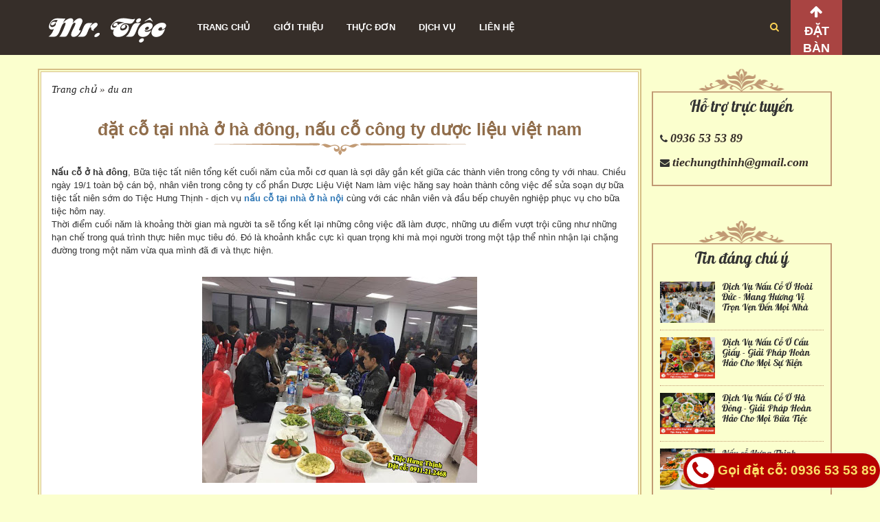

--- FILE ---
content_type: text/html; charset=UTF-8
request_url: https://www.nhahangmydinh.com/2019/02/dat-co-tai-nha-o-ha-dong-nau-co-cong-ty-duoc-lieu-viet-nam.html
body_size: 22647
content:
<!DOCTYPE html>
<html class='v3' lang='vi' xml:lang='vi' xmlns='https://www.w3.org/1999/xhtml' xmlns:b='https://www.google.com/2005/gml/b' xmlns:data='https://www.google.com/2005/gml/data' xmlns:expr='https://www.google.com/2005/gml/expr'>
<head>
<link href='https://www.blogger.com/static/v1/widgets/335934321-css_bundle_v2.css' rel='stylesheet' type='text/css'/>
<meta content='vi,en' name='dc.language'/>
<link href='https://www.share123.vn' hreflang='vi-vn' rel='alternate'/>
<meta content='Huy Tap' name='author'/>
<meta content='Đất Xanh Nha Trang,Dat Xanh Nha Trang' name='keywords'/>
<meta content='AiGpGme_bdyZHImOUrICiJqz08mt6wxn4IY0zzWab3k' name='google-site-verification'/>
<meta charset='utf-8'/>
<meta content='IE=edge' http-equiv='X-UA-Compatible'/>
<meta content='width=device-width, initial-scale=1' name='viewport'/>
<!-- Bootstrap -->
<link href='https://maxcdn.bootstrapcdn.com/bootstrap/3.3.7/css/bootstrap.min.css' rel='stylesheet'/>
<link href='https://cdnjs.cloudflare.com/ajax/libs/font-awesome/4.7.0/css/font-awesome.min.css' rel='stylesheet'/>
<link href='https://cdnjs.cloudflare.com/ajax/libs/animate.css/3.2.6/animate.min.css' rel='stylesheet' type='text/css'/>
<script src='https://ajax.googleapis.com/ajax/libs/jquery/1.11.2/jquery.min.js'></script>
<link href='https://fonts.googleapis.com/css?family=Roboto' rel='stylesheet' type='text/css'/>
<link href='https://fonts.googleapis.com/css?family=Sriracha' rel='stylesheet' type='text/css'/>
<link href='https://fonts.googleapis.com/css?family=Pattaya' rel='stylesheet' type='text/css'/>
<link href='https://fonts.googleapis.com/css?family=Dancing Script' rel='stylesheet' type='text/css'/>
<link href='https://www.nhahangmydinh.com/2019/02/dat-co-tai-nha-o-ha-dong-nau-co-cong-ty-duoc-lieu-viet-nam.html' rel='canonical'/>
<script type='text/javascript'>//<![CDATA[
    var curl = window.location.href;if (curl.indexOf('m=1') != -1) {curl = curl.replace('m=1', 'm=0');window.location.href = curl;}
    //]]></script>
<meta content='text/html; charset=UTF-8' http-equiv='Content-Type'/>
<!-- Chrome, Firefox OS and Opera -->
<meta content='' name='theme-color'/>
<!-- Windows Phone -->
<meta content='' name='msapplication-navbutton-color'/>
<meta content='blogger' name='generator'/>
<link href='https://www.nhahangmydinh.com/favicon.ico' rel='icon' type='image/x-icon'/>
<link href='https://www.nhahangmydinh.com/2019/02/dat-co-tai-nha-o-ha-dong-nau-co-cong-ty-duoc-lieu-viet-nam.html' rel='canonical'/>
<link rel="alternate" type="application/atom+xml" title="Dịch vụ nấu cỗ tại nhà | đặt cỗ tại nhà ở hà nội | nấu cỗ tại nhà ở hà đông - Atom" href="https://www.nhahangmydinh.com/feeds/posts/default" />
<link rel="alternate" type="application/rss+xml" title="Dịch vụ nấu cỗ tại nhà | đặt cỗ tại nhà ở hà nội | nấu cỗ tại nhà ở hà đông - RSS" href="https://www.nhahangmydinh.com/feeds/posts/default?alt=rss" />
<link rel="service.post" type="application/atom+xml" title="Dịch vụ nấu cỗ tại nhà | đặt cỗ tại nhà ở hà nội | nấu cỗ tại nhà ở hà đông - Atom" href="https://www.blogger.com/feeds/3409103123542782445/posts/default" />

<link rel="alternate" type="application/atom+xml" title="Dịch vụ nấu cỗ tại nhà | đặt cỗ tại nhà ở hà nội | nấu cỗ tại nhà ở hà đông - Atom" href="https://www.nhahangmydinh.com/feeds/715350506093534837/comments/default" />
<!--Can't find substitution for tag [blog.ieCssRetrofitLinks]-->
<link href='https://blogger.googleusercontent.com/img/b/R29vZ2xl/AVvXsEgvF-yObh6AHMpQXWqaT4EsIarSyUHKRp4lYdThyBpDc0imOw6Qyy2c7vgDaijKwlsXzRVN-LMnTDFDwCTiVW8cj3Be30Flwoo-gpVaX5nAa27OMUgYG3jkasPIPemQ8vZvZYqVHDL-ULQ/s400/bua-tiec-tong-ket-cong-ty-co-phan-duoc-lieu-viet-nam-1.jpg' rel='image_src'/>
<meta content='Nấu cỗ ở hà đông, Bữa tiệc tất niên tổng kết cuối năm của mỗi cơ quan là sợi dây gắn kết giữa các thành viên trong công ty với nhau. Chiều ngày 19/1 toàn bộ cán bộ, nhân viên trong công ty cổ phần Dược Liệu Việt Nam làm việc hăng say hoàn thành công việc để sửa soạn dự bữa tiệc tất niên sớm do Tiệc Hưng Thịnh - dịch vụ nấu cỗ tại nhà ở hà nội cùng với các nhân viên và đầu bếp chuyên nghiệp phục vụ cho bữa tiệc hôm nay.' name='description'/>
<meta content='https://www.nhahangmydinh.com/2019/02/dat-co-tai-nha-o-ha-dong-nau-co-cong-ty-duoc-lieu-viet-nam.html' property='og:url'/>
<meta content='đặt cỗ tại nhà ở hà đông, nấu cỗ công ty dược liệu việt nam' property='og:title'/>
<meta content='Nấu cỗ ở hà đông, Bữa tiệc tất niên tổng kết cuối năm của mỗi cơ quan là sợi dây gắn kết giữa các thành viên trong công ty với nhau. Chiều ngày 19/1 toàn bộ cán bộ, nhân viên trong công ty cổ phần Dược Liệu Việt Nam làm việc hăng say hoàn thành công việc để sửa soạn dự bữa tiệc tất niên sớm do Tiệc Hưng Thịnh - dịch vụ nấu cỗ tại nhà ở hà nội cùng với các nhân viên và đầu bếp chuyên nghiệp phục vụ cho bữa tiệc hôm nay.' property='og:description'/>
<meta content='https://blogger.googleusercontent.com/img/b/R29vZ2xl/AVvXsEgvF-yObh6AHMpQXWqaT4EsIarSyUHKRp4lYdThyBpDc0imOw6Qyy2c7vgDaijKwlsXzRVN-LMnTDFDwCTiVW8cj3Be30Flwoo-gpVaX5nAa27OMUgYG3jkasPIPemQ8vZvZYqVHDL-ULQ/w1200-h630-p-k-no-nu/bua-tiec-tong-ket-cong-ty-co-phan-duoc-lieu-viet-nam-1.jpg' property='og:image'/>
<title>
đặt cỗ tại nhà ở hà đông, nấu cỗ công ty dược liệu việt nam
</title>
<meta content='Nấu cỗ ở hà đông, Bữa tiệc tất niên tổng kết cuối năm của mỗi cơ quan là sợi dây gắn kết giữa các thành viên trong công ty với nhau. Chiều ngày 19/1 toàn bộ cán bộ, nhân viên trong công ty cổ phần Dược Liệu Việt Nam làm việc hăng say hoàn thành công việc để sửa soạn dự bữa tiệc tất niên sớm do Tiệc Hưng Thịnh - dịch vụ nấu cỗ tại nhà ở hà nội cùng với các nhân viên và đầu bếp chuyên nghiệp phục vụ cho bữa tiệc hôm nay.' property='og:description'/>
<meta content='https://blogger.googleusercontent.com/img/b/R29vZ2xl/AVvXsEgvF-yObh6AHMpQXWqaT4EsIarSyUHKRp4lYdThyBpDc0imOw6Qyy2c7vgDaijKwlsXzRVN-LMnTDFDwCTiVW8cj3Be30Flwoo-gpVaX5nAa27OMUgYG3jkasPIPemQ8vZvZYqVHDL-ULQ/s400/bua-tiec-tong-ket-cong-ty-co-phan-duoc-lieu-viet-nam-1.jpg' property='og:image'/>
<style id='page-skin-1' type='text/css'><!--
/*
/* -----------------------------------------------
Blogger Template Style
Name    : Share123.vn - Chia sẻ dữ liệu số
Author  : Huy Tap
Url     : https://www.share123.vn
Updated by: Blogger Team / DỊCH VỤ THIẾT KẾ BLOGSPOT CHUYÊN NGHIỆP - HOTLINE: 0988227905 , Email:nguyenhuytap@gmail.com
----------------------------------------------- */
.section{margin:0 auto;}
.separator a{margin:0!important;}
.widget{line-height:1.4;margin:0;padding:0;list-style: none;}
* img,.post-body img{max-width:100%;height:auto;}
#BlogSearch1,#FollowByEmail1,#PageList1,#AdSense1,#AdSense2,#FeaturedPost1,#Profile1,#BlogArchive1,#ReportAbuse1 {display:none;}
.widget ul {
padding: 0;
margin: 0;
line-height: 1.2;
list-style: none;
}

--></style>
<style id='template-skin-1' type='text/css'><!--
body#blogger-app #editorframe,body#blogger-app .pageElements {width: 100%;}
body#layout{background:#f1f1f1 url(https://blogger.googleusercontent.com/img/b/R29vZ2xl/AVvXsEi9bEqIT1UBiMF2nqWcDEvGfreVRe6ha2AIOUvlFPzhRHADNEekm9VF2eInzoGyIaBmdh9gSzmsqQ9VJFa5uxf9gfWCv_idltScpUOGyDwVbGnkB0acuUBn-Mqh90IlyxYHb0HyLIVw160/s1600/layout.png) no-repeat top right!important}
#layout .content-right{width:64%;float:left}
#layout .content-left{width:35%;float:left}
body#layout .editlink{bottom:0;color:#fff!important;cursor:pointer;background:#f67a52;margin:0;padding:0 10px;border-radius:8px 0 0 0;position:absolute;right:0;text-decoration:underline}
body#layout div.section{overflow:hidden;height:auto}
#layout .navbar{height:auto;padding:0;margin:0}
body#layout #Logo,
body#layout .hotline-top{width:350px;float:left;}
#layout .collapse{display:none}
#layout #slider-wrapper{background:#ff6000;}
#layout #slider-wrapper .section{background:#ff6000!important;border:none!important;color:#fff;float:left;width:28%;}
#layout #slider-wrapper .widget a#delete-button{display:none!important;}
#blogger-app .pageElements{width:100%}
#editorframe,
.pageElements{width:100%;}
body#layout #Main-Menu{background:#687298;color:#fff;}
body#layout .pageElements{overflow:visible;width:1000px}
body#layout .modunwebseo-1 .section,
body#layout .tintuc-bds .widget.HTML{width:350px;float:left;}
body#layout .tintuc-bds .widget.HTML{width:254px;float:left;}
body#layout #footer-wrapper{clear:both;}
body#layout #LinkList1,body#layout #LinkList2,body#layout #HTML35,body#layout #HTML36 {width:25%;float:left;height: 90px;}
body#layout #Text2 { clear: both;}
--></style>
<style type='text/css'>
a {
    text-decoration: none!important;
}
.widget.Image img {
    max-width: 100%;
    height: auto;
}
img {
transition: all 1s ease;
-webkit-transition: all 1s ease;
-moz-transition: all 1s ease;
-o-transition: all 1s ease;
}
img:hover {
transform: scale(1.1,1.1);
-webkit-transform: scale(1.1,1.1);
-moz-transform: scale(1.1,1.1);
-o-transform: scale(1.1,1.1);
-ms-transform: scale(1.1,1.1);
}
body {
    font-family: Arial;
    font-size: 14px;
    line-height: 1.42857143;
    color: #333;
    background-color: #fff;
}
.widget li, .BlogArchive #ArchiveList ul.flat li {
    padding: 0;
    margin: 0;
    text-indent: 0;
}
h1, h2, h3, h4, h5, h6 {
        font-family: Pattaya;
}
/*=============
MENU
===============*/
#LinkList55 li{opacity:0;font-size:0;}
.menu-wrapper{float:left;height:80px;margin-left:30px;}
#Header1 #header-inner{margin-top:7px;}
#LinkList55{max-width:1170px;margin:auto;float:left;}
.menu ul,
.menu li{margin:0;padding:0;}
.menu a{color:#fff;text-transform:uppercase;float:left;font-size:13px;font-weight:600;padding:32px 15px!important;}
.menu a:hover,
.menu a:focus{color:#fff;background:rgba(0,0,0,0.72)!important;border-radius:0;}
.menu >
ul{width:100%;position:relative;display:inline-block;}
.menu >
ul li{display:inline-block;}
.menu .fa{border:1px solid rgba(255,255,255,0.1);border-radius:2px;padding:3px 0px;color:white;margin:0 10px;}
.menu .fa a{font-size:0;padding:0!important;}
.menu .fa:hover,
.menu .fa:focus{background:rgba(255,255,255,0.1);cursor:pointer;}
.menu .level-two{display:none;position:absolute;background:rgba(0,0,0,0.65);top:100%;left:auto;animation:moveDown 0.6s ease-in-out 0.2s backwards;z-index:999;}
.menu .level-two >
li{width:100%;min-width:170px;display:block;background:transparent;padding:0;-webkit-transition:.3s all ease;transition:.3s all ease;position:relative;white-space:nowrap;}
.menu .level-two >li:hover,.menu .level-two >
li:focus{background:rgba(255,255,255,0.1);}
.menu .level-two >
li a{width:100%;display:block;padding:17px 7px!important;-webkit-box-sizing:border-box;box-sizing:border-box;text-transform:none;}
.menu .level-two .sharewidth >
a{display:inline-block;width:100%;}
.menu .level-two > li:hover ul.level-three{display:block;}
.menu .level-two > li ul.level-three{display:none;}
.menu .level-three{display:none;position:absolute;left:100%;top:0;background:rgba(0,0,0,0.85);}
.menu .level-three li{display:block;background:transparent;padding:0;-webkit-transition:.3s all ease;transition:.3s all ease;position:relative;white-space:nowrap;float:left;min-width:170px;}
.menu .level-three li:hover,
.menu .level-three li:focus{background:rgba(255,255,255,0.1);}
@media screen and (max-width:991px){
  #LinkList55 li{display:block;font-size:13px;}
  .menu ul ul,
  .menu ul ul ul{background:#28374a!important;width:270px;}
  .menu ul li li{border-top:1px solid #313f50!important;border-bottom:1px solid #232f3e!important}
  .menu ul li li li{border-top:none!important;border-bottom:none!important;}
  .menu ul li li a,
  .menu ul li li li a{font-weight:400!important}
  .menu ul li li a:before,
  .menu ul li li li a:before{content:"\f054"font-family:FontAwesome;font-weight:200;color:#ff4800;font-size:9px;padding-right:3px}
  .outside i{height:40px;width:40px;color:#f6a348;font-size:30px;padding:5px;margin-top:0px;}
  .outside:focus,
  .outside:hover{color:#f2dfe5;cursor:pointer}
  .menu{background:#313f50;padding:0!important;margin:0!important;position:fixed;z-index:9999;height:100%;top:0;left:-320px;overflow-y:auto;overflow-x:hidden;-webkit-transform:translate(0 0);transform:translate(0 0);max-width:100%;-webkit-transition:.3s all ease;transition:.3s all ease}
  .menu .navtoggle{position:relative;top:0;right:0;left:0;display:block;text-align:right;font-size:0}
  .menu .navtoggle .fa{font-size:20px;border:0 solid transparent}
  .menu .fa{border:1px solid rgba(255,255,255,.1);border-radius:2px;padding:10px 9px;height:38px;width:38px;position:absolute;color:#fff;margin:0 3px;right:0;float:right;top:2px;z-index:9999}
  .menu .navtoggle .fa:focus,
  .menu .navtoggle .fa:hover{background:0 0;opacity:.5}
  .menu.active{-webkit-transform:translateX(320px);transform:translateX(320px);-webkit-transition:.3s all ease;transition:.3s all ease}
  .menu >
  ul li{display:block;border-top:1px solid #485565;border-bottom:1px solid #25364a;overflow:hidden;position:relative}
  .menu .level-three,
  .menu .level-two{position:relative;left:0;top:0;width:270px;}
  .menu ul li a{padding:13px 10px;text-transform:uppercase;font-size:13px;font-weight:700;width:270px;color:#fff;float:none!important}
}
@media screen and (min-width:992px){
  #LinkList55 li{display:inline-block;}
  .menu .fa,
  .navtoggle{display:none}
  .menu >
  ul li:hover ul{display:block}
}
/*=============
SLIDER WRAPPER
===============*/
#slider-wrapper{position:relative;}
#slider-wrapper .carousel-control{background:transparent;}
#slider-wrapper .carousel-control i{position:absolute;top:40%;font-size:35px;margin-left:-15px;}
#slider-wrapper .widget.Image .banner-slider-info {
    width: 50%;
    position: absolute;
    right: 5%;
    max-width: 400px;
    padding: 15px;
    color: #8e431f;
    top: 30%;
    background: rgba(255, 255, 255, 0.55);
    border-radius: 10px;
}

#slider-wrapper .widget.Image .banner-slider-info h2 {
    line-height: 1.4;
    margin: 0;
    font-size: 28px;
    font-family: Sriracha;
}
#slider-wrapper .widget.Image .banner-slider-info span.caption, .mon-an-home #Image15 .caption-center {
    line-height: 1.6;
    font-style: italic;
    font-size: 18px;
    font-family: time;
    color: #222;
}
  .mon-an-home #Image15 .caption-center {
padding:0 15px!important;
}
.news-mon-an .box {
    padding: 25px 15px;
    height: 170px;
    border-bottom: 1px dotted #9a847b;
    border-right: 1px dotted #9a847b;
}
.news-mon-an .box .img-box {
    width: 135px;
    height: 115px;
    float: left;
    margin-right: 15px;
}
.news-mon-an .box .img-box img {
    height: 100%;
    width: 100%;
}
.news-mon-an .box h3 {
    font-size: 16px;
    margin: 0 0 8px 0;
    font-family: 'Sriracha';
    font-weight: 400;
    text-shadow: none;
    line-height: 1.5;
}
.news-mon-an .box h3 a {
    color: #ecc975;
}
.news-mon-an .box p {
    line-height: 1.4;
    font-style: italic;
}
.dk-nhanbanggia-banner {
    text-align: center;
    background: #f2862a;
    display: table;
    margin: auto;
    border-radius: 36px;
    padding: 10px 30px;
    margin-top: 18px;
}
.dk-nhanbanggia-banner a {
    color: #fff;
    font-size: 20px;
}
.dk-nhanbanggia-banner:hover {
    background: #a94442;
}
.carousel-control {
    width: 50px;
}
#header-wrapper {
    background-color: rgba(54,46,41,0.6);
    color: #fff;
    padding: 0;
}
#header-wrapper .header {
    float: left;
}
img#Header1_headerimg {
    max-height: 65px;
    width: auto;
}
#header-wrapper .container {
    position: relative;
}
#HTML5 {
    float: right!important;
    height: 80px;
    right: 0;
    position: absolute;
}
#HTML5 .widget-content {
    height: 80px;
    padding-top: 20px;
    margin-right: 80px;
}
.datban {
    position: absolute;
    right: 0;
    height: 80px;
    text-align: center;
    width: 75px;
    top: 0;
    background: #a94442;
}
.datban a {
    padding-top: 33px;
    display: table;
    position: relative;
    width: 75px;
    color: #fff;
    font-size: 18px;
    text-transform: uppercase;
    font-weight: 600;
}
.datban a:before {
    position: absolute;
    top: 7px;
    left: 0;
    display: inline-block;
    font: normal normal normal 14px/1 FontAwesome;
    text-rendering: auto;
    -webkit-font-smoothing: antialiased;
    -moz-osx-font-smoothing: grayscale;
    width: 100%;
    font-size: 20px;
    color: #fff;
    text-align: center;
    content: "\f062";
    -webkit-transition: top .4s ease-in-out;
    transition: top .4s ease-in-out;
}
#Main-Menu button.dropdown-toggle {
    background: transparent;
    border: none;
    color: #fcd255;
    margin-top: 3px;
}
#Main-Menu .dropdown-menu-right {
    width: 250px;
    height: 45px;
    margin-top: 15px;
}
.searchbox-webseo.open .dropdown-menu-right:before {
    content: '\f0d8';
    font-family: FontAwesome;
    color: #fff;
    font-size: 20px;
    position: absolute;
    top: -15px;
    right: 10px;
    z-index: 999;
}
#logo-center .widget-content img {
    max-width: 140px;
}
#logo-center .widget-content {
    display: table;
    margin: auto;
    position: relative;
    top: 0;
    margin-top: -75px;
}
.title-wrapper h2.title,.mon-an-home #Image15 h2 {
    font-family: Pattaya;
    text-align: center;
    font-size: 43px;
    max-width: 800px;
    margin: 0 auto;
    padding: 10px 0 27px 0;
    background: url(https://blogger.googleusercontent.com/img/b/R29vZ2xl/AVvXsEhKEz6B1gdZMZRVBgNrZL_NQP-k62J_OgTubjBa-OqESxtvQAIfyA1l_ULV4-OxyVtHZnE_Ub6im_7x76171QYo8KsRS3TnY-p8l9C69ZnipoZFtAmiVtv5q0Vi2iM6h13nXoJWlZd33xw/s1600/line-1.png) no-repeat bottom center;
}
.title-wrapper h2.title span {
    background: #fff;
    padding: 0 15px;
}
.title-wrapper h2.title:before {
    content: '';
    position: absolute;
    top: 0;
    left: 0%;
    width: 100%;
    height: 50%;
    height: calc(53% - 1px);
    border-bottom: 1px dashed #b4462a;
    z-index: -1;
}
.title-wrapper .widget-content {
    font-size: 28px;
    text-align: center;
    padding: 0;
    margin: 0;
    font-family: 'Dancing Script';
}
.title-wrapper h2.title
.search-container button {
    width: 36px;
    height: 36px;
    margin-top: 4px;
    margin-right: 4px;
    float: right;
    background: #161f54;
    border: none;
}
.du-an-home .widget.HTML h2.title {
    color: #cc9818;
    font-size: 55px;
    text-align: center;
    padding-bottom: 32px;
    font-family: 'Dancing Script';
    background: url(https://blogger.googleusercontent.com/img/b/R29vZ2xl/AVvXsEhKEz6B1gdZMZRVBgNrZL_NQP-k62J_OgTubjBa-OqESxtvQAIfyA1l_ULV4-OxyVtHZnE_Ub6im_7x76171QYo8KsRS3TnY-p8l9C69ZnipoZFtAmiVtv5q0Vi2iM6h13nXoJWlZd33xw/s1600/line-1.png) no-repeat bottom center;
    margin: 0 0 15px 0;
    padding: 10px 10px 30px 10px;
    font-weight: 700;
}
.search-container input {
    height: 36px;
    margin-top: 4px;
    margin-left: 4px;
    color: #222;
    width: 204px;
    border: 1px solid #ccc;
    padding: 9px;
}
.du-an-home .widget-content ul {
    margin: 0 auto!important;
}
.gioi-thieu h2.title {
    font-family: arial;
    text-align: center;
    text-transform: uppercase;
    font-size: 16px;
    color: #f2862a;
    font-weight: 700;
    max-width: 800px;
    margin: 0 auto;
    padding: 100px 0 10px 0;
}
.gioi-thieu .widget h3 {
    text-align: center;
    font-size: 35px;
    font-family: Pattaya;
    margin: 0 0 15px 0;
}
.gioi-thieu p {
    line-height: 1.6;
    font-style: italic;
    font-size: 18px;
    font-family: time;
    color: #222;
    margin-top: 30px;
}
.gioi-thieu .line-gioi-thieu {
    position: relative;
}
.gioi-thieu .line-gioi-thieu:before {
    position: absolute;
    left: 0;
    top: 11px;
    background: url(https://blogger.googleusercontent.com/img/b/R29vZ2xl/AVvXsEgOFxXPi5Mn_eRi6sotIYRMqDSuq9ihGxse5QLk4MewvnL-VgsAvCcsIaR_9kzpVp1JKX6baIVpPNeXjbsSX2I2JIBQ9v6c3aNQ54pUYoDAFWT9yFUJFEDUbx5ei-I-V1kOVSBMkjmb9z4/s1600/breacrumb-b.png) repeat-x;
    width: 100%;
    height: 4px;
    content: "";
    z-index: -1;
}
.gioi-thieu .line-gioi-thieu .fa {
    color: #c2c2c2;
    background-color: #fff;
    padding-left: 20px;
    padding-right: 20px;
    position: relative;
    left: 46%;
}
.gioi-thieu .widget {
    width: 50%;
    float: left;
    overflow: hidden;
    height: 500px;
}
li.big-news-content-8 .box {
    border: 9px solid #fff;
    outline: 1px solid #eaeaea;
    box-shadow: 0 10px 41px 0 rgba(9,26,44,0.2);
    margin-bottom: 40px;
    margin-left: 15px;
    margin-right: 15px;
}
.big-news-content-8 .box .img-box img {
    height: 160px;
    width: 100%;
}
li.big-news-content-8 .box h3 a {
    color: #222;
}
li.big-news-content-8 .box h3 {
    text-align: center;
    font-size: 18px;
    line-height: 1.4;
    overflow: hidden;
    height: 65px;
    margin: 0;
    padding: 10px 10px 5px 10px;
}
.mon-an-home {
    background-color: #3f3530;
    color: #b9a39a;
    padding: 0;
    overflow: hidden;
}
.mon-an-home #Image15 {
    width: 30%;
    float: left;
    background: #f1c152;
    color: #362e29;
}
.mon-an-home #HTML23 {
    width: 70%;
    float: left;
}
#cam-nhan .slider-share123vn .widget {
    width: 50%;
    float: left;
}
.slider-camnhan {
    background: url(https://blogger.googleusercontent.com/img/b/R29vZ2xl/AVvXsEgIzlvZfMeXgH5wF3VEiLcfuX7HcuHRVrC6SFDWRFhaxB2mVIQgAp7tDzeb2kq0tGynFp0rLcgBdFml8DMY6cuvCNz6WMGP2IMufi7lCtrk2igtgsVbbXIxCeH6CDJezGui_wrrzlf19pE/s1600/testimonial-bg.jpg) center bottom;
    background-size: cover;
    margin-top: 40px;
    padding: 30px;
}
.slider-camnhan .title-wrapper h2.title {
    background: transparent;
}
.options-table{font-size:14px;}
.more-info{margin-top:35px;padding:10px;}
.animatecss-link,
.animatecss-link:hover{color:#F35625;}
.custom-classes{margin-top:35px;margin-bottom:35px;}
.small-box{padding:15px;color:yellow;}
.fast{-moz-animation-duration:1s;-moz-animation-delay:0s;-webkit-animation-duration:1s;-webkit-animation-delay:0s;}
.slow{-moz-animation-duration:3s;-moz-animation-delay:1s;-webkit-animation-duration:3s;-webkit-animation-delay:1s;}
.reallyslow{-moz-animation-duration:6s;-moz-animation-delay:3s;-webkit-animation-duration:6s;-webkit-animation-delay:3s;}
.conclusion{margin-top:50px;}
#cam-nhan .slider-share123vn .widget .widget-content img {
    width: 150px;
    height: 150px;
    margin-right: 20px;
    float: left;
    border-radius: 50%;
    overflow: hidden;
    border: 2px solid #fff;
}
.info-cam-nhan h2 {
    font-size: 23px;
    font-family: 'Sriracha';
    color: #6b2c2a;
}
.info-cam-nhan {
    padding: 0 20px;
}
.info-cam-nhan span.caption {
    line-height: 1.4;
    font-style: italic;
    font-size: 18px;
    font-family: time;
    color: #222;
}
.footer-wrapper {
    background: url(https://blogger.googleusercontent.com/img/b/R29vZ2xl/AVvXsEibK1Qa2JS1A70kWe9yZk4iPh142HvgqNfaKjCd8JvLMAK8nSOmLxAw7vIeMLUiB33-SE1c5nt06Jjp-zyljvyrLhobC8gKnVFjpI2akElNsuUAHSdiQMqFmEjbW6ab_3cPVfMfWaWUGGU/s1600/background.png);
    background-size: cover;
}
.footer-wrapper h4.title {
    color: #fff;
    padding: 20px 0;
    font-size: 26px;
}
.footer-wrapper .widget-content ul li {
    font-style: italic;
    font-size: 18px;
    line-height: 1.5;
    font-family: time;
    color: #fff;
}
.footer-wrapper .widget-content ul li a {
    color: #fff;
}
.duongdann .nguoidang{float:right;}
.duongdann #paths{float:left;}
.duongdann {
    font-size: 15px;
    font-style: italic;
    font-weight: 400;
    font-family: time;
    color: #362e29;
}
.duongdann a {
    color: #222;
}
.tags li{float:left;margin:3px;padding:5px 15px;background:#eee;list-style:none;}
#related-posts{clear:both;}
#related-posts .thumbnail.hinhlienquan{padding:1px;border-radius:0;margin-bottom:0;}
.duongandanhmuc h2.category-title{font-size:18px;margin:0;padding:3px 0 20px 0;}
.pagenavi a{background:#a94442;padding:5px 10px;margin:0 2px;color:#fff;}
.pagenavi span{background:#2586bb;color:#fff;padding:5px 10px;}
.pagenavi{overflow:hidden;clear:both;padding:5px;margin:10px 0;}

body {
    background: #FBFFCE;
}
#header-wrapper {
    background-color: rgba(54,46,41,1);
}
.sidebar-content-wrapper h4.title {
    font-size: 30px;
}
#content-center {
    margin-top: 80px;
    padding-top: 20px;
}
body {
    background-color: #FBFFCE;
}
.sidebar-content-wrapper .widget {
    padding: 34px 0 0 0;
    background: url(https://blogger.googleusercontent.com/img/b/R29vZ2xl/AVvXsEjp1TmzTv7-mVHfbJjG_jjMkwUkN2_Q2Lvcnf9MkD6_0LWuqzKQyDPh5ZGcZaKp5iFCD-TFiHGK1BJI54TOerGEwjGQrFGdj8cXSGXBRoUOzNnc-wd6IoZ5va-NjTfMcK-n_apbOY2O75I/s1600/top-sidebar.png) no-repeat top center;
}
.sidebar-content-wrapper h4.title {
    font-size: 23px;
    margin: 0;
    border-left: 2px solid #c19a74;
    border-right: 2px solid #c19a74;
    text-align: center;
    padding: 10px;
}
.sidebar-content-wrapper .widget-content {
    padding: 10px;
    border-left: 2px solid #c19a74;
    border-right: 2px solid #c19a74;
    border-bottom: 2px solid #c19a74;
    margin-bottom: 50px;
}
.boxhohokythuat a {
    font-style: italic;
    font-weight: 700;
    font-size: 18px;
    font-family: time;
    color: #362e29;
}
.featuredPost.lastPost {
    border-bottom: 1px dotted #c19a74;
    overflow: hidden;
    margin-bottom: 10px;
    padding-bottom: 10px;
}
.featuredPost.lastPost h5.postTitle {
    margin: 0 0 15px 0;
    padding: 0;
}
.featuredPost.lastPost img {
    width: 80px;
    height: 60px;
    float: left;
    margin-right: 10px;
}
.featuredPost.lastPost h5.postTitle a {
    color: #333;
}
.content-right {
    border: 2px #d6bf86 solid;
    padding: 2px;
}
.content-right #content {
    background: #fff;
    padding: 15px;
    border: 1px #d6bf86 solid;
}


 
h1.posttitle a {
    color: #906d4b;
    font-weight: 700;
}
h1.posttitle {
    font-size: 25px;
    font-weight: 400;
    margin: 0 0 15px 0;
    font-family: Arial;
    text-align: center;
    padding-bottom: 20px;
    padding-top: 30px;
    line-height: 1.4;
    background: url(https://blogger.googleusercontent.com/img/b/R29vZ2xl/AVvXsEixQWGs9c3zu5_QMKWgGaxkkdccgGIvOvdb8s4t_8w9au8Lt5ekFmV8s3byox-MN5sI1uqksvNV7y076NnJyh3QafzWu4GF8bwgWDPj25Vu6h6N6px6JxiNvQscomqQp9bXw6s4qr74K1I/s1600/title-line-2.png) no-repeat bottom center;
}
#related-posts .thumbnail.hinhlienquan img {
    height: 160px;
    width: 100%;
}
.cot-lienquan .caption {
    padding: 10px;
    font-family: Arial;
    font-size: 16px;
    color: #222;
    height: 64px;
    overflow: hidden;
}



/*====================
RESPONSIVE
======================*/
@media screen and (min-width:992px) { 
.footer-wrapper .widget {
    width: 33.3%;
    float: left;
}
}
@media screen and (max-width:991px) {
.container {
    width: 100%;
}
.menu-wrapper {
    float: right;
    margin-right: 100px;
}
#LinkList55 {
    margin-top: 20px;
}
li.news-mon-an {
    width: 100%;
}
#cam-nhan .slider-share123vn .widget {
    width: 100%;
    float: left;
    border-bottom: 1px dotted #ccc;
    padding-bottom: 20px;
}
#cam-nhan .slider-share123vn .widget {
    padding-bottom: 20px;
}
}
@media screen and (max-width:767px) {
.banner-slider-info {
    display: none;
}
.mon-an-home #Image15,.mon-an-home #HTML23 {
    width: 100%;
    height: auto;
}
.mon-an-home .widget.Image img {
    display: none;
}
.news-mon-an .box .img-box {
    width: 90px;
    height: 85px;
    float: left;
    margin-right: 15px;
}
.news-mon-an .box {
    padding: 9px 8px;
    height: 120px;
}
li.big-news-content-8 .box {
    border: 4px solid #fff;
    margin-bottom: 20px;
    margin-left: 5px;
    margin-right: 5px;
}
#cam-nhan .slider-share123vn .widget .widget-content img {
    width: 100px;
    height: 100px;
    margin-right: 10px;
}
.slider-camnhan {
    padding: 30px 5px;
}
}
@media screen and (max-width:480px) {
img#Header1_headerimg {
    max-height: 75px;
    padding: 10px 0;
    width: auto;
}
.gioi-thieu .widget {
    width: 100%;
    height: auto;
}
#Image14 {
    display: none;
}
.big-news-content-8 .box .img-box img {
    height: 125px;
}
}
</style>
<script type='text/javascript'>
 //<![CDATA[

imgr = new Array();
imgr[0] = "https://blogger.googleusercontent.com/img/b/R29vZ2xl/AVvXsEjCYJYiTSurf-QXJ55-rUmptwJwUrlWzdEDTHRCQf0uukbvG_xuYZyzpGurrlftdUKzGxh4Zs4aXNepHUwBvXF0VTd-4scg-y5uLUp5eAh0cGhA7I7djGDm1i_TuWpL57L9Umay2DeYslw/s1600/noimage.png";
showRandomImg = true;

aBold = true;

summaryPost = 111;
summaryPost4 = 60; //độ dài tóm tắt box món ăn
summaryPost1 = 170;
summaryPost2 = 60;
summaryPost10 = 130;
summaryTitle = 25; 

numposts = 6; 
numposts1 = 6;  
numposts8= 6;
numpostnews = 4;

var classicMode = false ;
var summary = 70;
var indent = 3;


$(function(){var a=$("#LinkList55 ul"),i="menu",s="parent",l="child-item",n="grandchild-item",e="level-two",t="level-three";a.find("li").css("opacity","1");var g=$('li a:contains("__")'),d=$('li a:contains("_")');if(null==a.attr("class")){a.addClass("nav");var c="nav"}else c=a.attr("class");d.parent().addClass(l);for(var f=$("."+l),h=0;h<f.length;)h+=f.eq(h).nextUntil(":not(."+l+")").andSelf().wrapAll("<ul></ul>").length;f.parent().addClass(e),g.parent().addClass(n);var o=$("."+n);for(h=0;h<o.length;)h+=o.eq(h).nextUntil(":not(."+n+")").andSelf().wrapAll("<ul></ul>").length;o.parent().addClass(t),$("."+c+" > li").addClass(s),$("."+c+" a").each(function(){$(this).text($(this).text().replace(/_/g," "))}),$("."+e+" > ."+l).each(function(){$(this).next().is("."+t)&&$(this).next().appendTo($(this))}),$("."+c+" > ."+s).each(function(){$(this).next().is("."+e)&&$(this).next().appendTo($(this))}),$("."+c).wrap('<div class="menu"></div>'),$("."+i).before('<span class="navtoggle outside"><i class="fa fa-navicon"></i> </span>'),$("."+i).prepend('<span class="navtoggle"><i class="fa fa-close"></i></span>'),$("."+e).before('<i class="fa fa-fw fa-angle-down"></i>'),$("."+t).before('<i class="fa fa-fw fa-angle-right"></i>'),$(".fa-angle-down").click(function(){$(this).siblings("."+e).is(":hidden")?($(".menu ."+e).slideUp(),$(this).siblings("."+e).slideToggle()):$(this).siblings("."+e).slideUp()}),$(".fa-angle-right").click(function(){$(this).siblings("."+t).is(":hidden")?($(".menu ."+t).slideUp(),$(this).siblings("."+t).slideToggle()):$(this).siblings("."+t).slideUp()}),$(".navtoggle").click(function(){$("."+i).toggleClass("active"),$("."+e+" .fa").toggleClass("fa-angle-right, fa-angle-down")}),$("li > .fa-angle-right").length>0&&$("li > .fa-angle-right").parent().addClass("sharewidth");$("."+i).outerHeight()});



function removeHtmlTag(strx,chop){
	var s = strx.split("<");
	for(var i=0;i<s.length;i++){
		if(s[i].indexOf(">")!=-1){
			s[i] = s[i].substring(s[i].indexOf(">")+1,s[i].length);
		}
	}
	s =  s.join("");
	s = s.substring(0,chop-1);
	return s;
}



function showrecentposts8(json) {
	j = (showRandomImg) ? Math.floor((imgr.length+1)*Math.random()) : 0;
	img  = new Array();

  	for (var i = 0; i < numposts8; i++) {
    	var entry = json.feed.entry[i];
    	var posttitle = entry.title.$t;
		var pcm;
    	var posturl;
    	if (i == json.feed.entry.length) break;
    	for (var k = 0; k < entry.link.length; k++) {
      		if (entry.link[k].rel == 'alternate') {
        		posturl = entry.link[k].href;
        		break;
      		}
    	}
		
		for (var k = 0; k < entry.link.length; k++) {
      		if (entry.link[k].rel == 'replies' && entry.link[k].type == 'text/html') {
        		pcm = entry.link[k].title.split(" ")[0];
        		break;
      		}
    	}
		
    	if ("content" in entry) {
      		var postcontent = entry.content.$t;}
    	else
    	if ("summary" in entry) {
      		var postcontent = entry.summary.$t;}
    	else var postcontent = "";
    	
    	postdate = entry.published.$t;
	
	if(j>imgr.length-1) j=0;
	img[i] = imgr[j];
	
	s = postcontent	; a = s.indexOf("<img"); b = s.indexOf("src=\"",a); c = s.indexOf("\"",b+5); d = s.substr(b+5,c-b-5);

	if((a!=-1)&&(b!=-1)&&(c!=-1)&&(d!="")) img[i] = d;

	//cmtext = (text != 'no') ? '<i><font color="'+acolor+'">('+pcm+' '+text+')</font></i>' : '';


	var month = [1,2,3,4,5,6,7,8,9,10,11,12];
	var month2 = ["Jan","Feb","Mar","Apr","May","Jun","Jul","Aug","Sep","Oct","Nov","Dec"];

	var day = postdate.split("-")[2].substring(0,2);
	var m = postdate.split("-")[1];
	var y = postdate.split("-")[0];

	for(var u2=0;u2<month.length;u2++){
		if(parseInt(m)==month[u2]) {
			m = month2[u2] ; break;
		}
	}

	var daystr = day+ ' ' + m + ' ' + y ;
	var trtd = '<li class="big-news-content-8 col-xs-6 col-sm-6 col-md-4"><div class="box"><div class="img-box"><a href="'+posturl+'"><img alt="Logo '+img[i]+'" align="left" src="'+img[i]+'"/></a></div><h3><a href="'+posturl+'">'+posttitle+'</a></h3></div></li>';
	document.write(trtd);


	j++;
}

}


function stripHtmlTags(s,max){return s.replace(/<.*?>/ig, '').split(/\s+/).slice(0,max-1).join(' ')}
function createSummaryAndThumb(pID,title,url,date,comment){
 var posturl= url;
 var title=title;
 var date =date;
 var comment = comment;
 var div = document.getElementById(pID);
 var content = div.innerHTML;
 if (/<!--\s*more\s*-->/.test(content)) {
  div.innerHTML = getSummaryLikeWP(pID);
  div.style.display = "block";
 } 
 else {
 var imgtag = "";
 var img = div.getElementsByTagName("img");
 var summ = summary;
 if(img.length>=1) { 
   imgtag = '<div class="left"><a href="'+posturl+'"><img  alt="'+title+'" title="'+title+'" src="'+img[0].src+'.pagespeed.ic.GSLMcHP-fl.png"></a></div>';
   }
  var summary1 = ''+imgtag + '<h2><a href="'+posturl+'">'+title+'</a></h2><div class="entrybaiviet">'+stripHtmlTags(content,summary)+'...<div class="clear"></div>';
 
 div.innerHTML = summary1;
 div.style.display = "block";
 }
}


function newsmonan(json) {
j = (showRandomImg) ? Math.floor((imgr.length+1)*Math.random()) : 0;
img  = new Array();
for (var i = 0; i < numposts8; i++) {
var entry = json.feed.entry[i];
var posttitle = entry.title.$t;
var pcm;
var posturl;
if (i == json.feed.entry.length) break;
for (var k = 0; k < entry.link.length; k++) {
if (entry.link[k].rel == 'alternate') {
posturl = entry.link[k].href;
break;
}
}

for (var k = 0; k < entry.link.length; k++) {
if (entry.link[k].rel == 'replies' && entry.link[k].type == 'text/html') {
pcm = entry.link[k].title.split(" ")[0];
break;
}
}

if ("content" in entry) {
var postcontent = entry.content.$t;}
else
if ("summary" in entry) {
var postcontent = entry.summary.$t;}
else var postcontent = "";

postdate = entry.published.$t;

if(j>imgr.length-1) j=0;
img[i] = imgr[j];

s = postcontent ; a = s.indexOf("<img"); b = s.indexOf("src=\"",a); c = s.indexOf("\"",b+5); d = s.substr(b+5,c-b-5);
if((a!=-1)&&(b!=-1)&&(c!=-1)&&(d!="")) img[i] = d;
//cmtext = (text != 'no') ? '<i><font color="'+acolor+'">('+pcm+' '+text+')</font></i>' : '';
var month = [1,2,3,4,5,6,7,8,9,10,11,12];
var month2 = ["Jan","Feb","Mar","Apr","May","Jun","Jul","Aug","Sep","Oct","Nov","Dec"];
var day = postdate.split("-")[2].substring(0,2);
var m = postdate.split("-")[1];
var y = postdate.split("-")[0];
for(var u2=0;u2<month.length;u2++){
if(parseInt(m)==month[u2]) {
m = month2[u2] ; break;
}
}
var daystr = day+ ' ' + m + ' ' + y ;
var trtd = '<li class="news-mon-an col-xs-6"><div class="box"><div class="img-box"><a href="'+posturl+'"><img align="left" alt="Left '+img[i]+'" src="'+img[i]+'"/></a></div><h3><a href="'+posturl+'">'+posttitle+'</a></h3><p>'+removeHtmlTag(postcontent,summaryPost4)+'...</p></div></li>';
document.write(trtd);
j++;
}
}

function showrecentposts1(e){j=showRandomImg?Math.floor((imgr.length+1)*Math.random()):0,img=new Array;for(var f=0;f<numposts;f++){var i,k,g=e.feed.entry[f],h=g.title.$t;if(f==e.feed.entry.length)break;for(var l=0;l<g.link.length;l++)if("alternate"==g.link[l].rel){k=g.link[l].href;break}for(var l=0;l<g.link.length;l++)if("replies"==g.link[l].rel&&"text/html"==g.link[l].type){i=g.link[l].title.split(" ")[0];break}if("content"in g)var m=g.content.$t;else if("summary"in g)var m=g.summary.$t;else var m="";postdate=g.published.$t,j>imgr.length-1&&(j=0),img[f]=imgr[j],s=m,a=s.indexOf("<img"),b=s.indexOf('src="',a),c=s.indexOf('"',b+5),d=s.substr(b+5,c-b-5),a!=-1&&b!=-1&&c!=-1&&""!=d&&(img[f]=d);for(var n=[1,2,3,4,5,6,7,8,9,10,11,12],o=["Jan","Feb","Mar","Apr","May","Jun","Jul","Aug","Sep","Oct","Nov","Dec"],q=(postdate.split("-")[2].substring(0,2),postdate.split("-")[1]),t=(postdate.split("-")[0],0);t<n.length;t++)if(parseInt(q)==n[t]){q=o[t];break}var v='<div class="featuredPost lastPost"><a href="'+k+'"><img class="img-news" src="'+img[f]+'"/></a><h5 class="postTitle"><a href="'+k+'">'+h+"</a></h5></div>";document.write(v),j++}}

//]]>
</script>
<!-- test -->
<style>
#carousel {
    margin-bottom: 0px;
    position: relative;
    display: block;
    height: 250px;
    max-width: 1170px;
    margin: auto;
    overflow: hidden;
}
#carousel i {
    top: 25%;
    position: absolute;
    background: rgba(169, 68, 66, 0.38);
    height: 50px;
    color: #fff;
    font-size: 37px;
    padding-left: 16px;
    padding-top: 5px;
    width: 50px;
}
#carousel i:hover {
    background: rgb(169, 68, 66);
}
#carousel #previous_button{position:absolute;width:50px;z-index:100;cursor:pointer;height: 100%;}
#carousel #previous_button:hover{}
#carousel .container {
    float: left;
    padding: 0;
    margin: 0;
}

#carousel #next_button{position:absolute;right:0;width:50px;z-index:100;cursor:pointer;height: 100%;}
#carousel #next_button:hover{}
#carousel ul{width:100000px;position:relative;margin-top:10px}
#carousel ul li {
    display: inline;
    float: left;
    margin-right: 20px;
	width:218px;
}
#carousel ul li:hover{filter:alpha(opacity=75);opacity:.75;}
#carousel ul li a.slider_title {
    color: #222;
    display: block;
    font-size: 16px;
    margin-top: 5px;
    text-align: center;
    font-family: 'Sriracha';
    font-style: normal;
    font-weight: 400;
}
#carousel ul li a.slider_title:hover{color:#cd1713}
#carousel ul li img {width:100%;height:160px;}
</style>
<script>
    //<![CDATA[
(function($){$.fn.jCarouselLite=function(o){o=$.extend({btnPrev:null,btnNext:null,btnGo:null,mouseWheel:false,auto:null,speed:200,easing:null,vertical:false,circular:true,visible:4,start:0,scroll:1,beforeStart:null,afterEnd:null},o||{});return this.each(function(){var running=false,animCss=o.vertical?"top":"left",sizeCss=o.vertical?"height":"width";var div=$(this),ul=$("ul:first",div),tLi=$(".car",ul),tl=tLi.size(),v=o.visible;if(o.circular){ul.prepend(tLi.slice(tl-v-1+1).clone()).append(tLi.slice(0,v).clone());o.start+=v;}
var li=$(".car",ul),itemLength=li.size(),curr=o.start;div.css("visibility","visible");li.css({overflow:"hidden",float:o.vertical?"none":"left"});ul.css({padding:"0",position:"relative","list-style-type":"none","z-index":"1"});div.css({overflow:"hidden","z-index":"2"});var liSize=o.vertical?height(li):width(li);var ulSize=liSize*itemLength;var divSize=liSize*v;li.css({width:li.width()});ul.css(sizeCss,ulSize+"px").css(animCss,-(curr*liSize));div.css(sizeCss,divSize+"px");if(o.btnPrev)
$(o.btnPrev).click(function(){return go(curr-o.scroll);});if(o.btnNext)
$(o.btnNext).click(function(){return go(curr+o.scroll);});if(o.btnGo)
$.each(o.btnGo,function(i,val){$(val).click(function(){return go(o.circular?o.visible+i:i);});});if(o.mouseWheel&&div.mousewheel)
div.mousewheel(function(e,d){return d>0?go(curr-o.scroll):go(curr+o.scroll);});if(o.auto)
setInterval(function(){go(curr+o.scroll);},o.auto+o.speed);function vis(){return li.slice(curr).slice(0,v);};function go(to){if(!running){if(o.beforeStart)
o.beforeStart.call(this,vis());if(o.circular){if(to<=o.start-v-1){ul.css(animCss,-((itemLength-(v*2))*liSize)+"px");curr=to==o.start-v-1?itemLength-(v*2)-1:itemLength-(v*2)-o.scroll;}else if(to>=itemLength-v+1){ul.css(animCss,-((v)*liSize)+"px");curr=to==itemLength-v+1?v+1:v+o.scroll;}else curr=to;}else{if(to<0||to>itemLength-v)return;else curr=to;}
running=true;ul.animate(animCss=="left"?{left:-(curr*liSize)}:{top:-(curr*liSize)},o.speed,o.easing,function(){if(o.afterEnd)
o.afterEnd.call(this,vis());running=false;});if(!o.circular){$(o.btnPrev+","+ o.btnNext).removeClass("disabled");$((curr-o.scroll<0&&o.btnPrev)||(curr+o.scroll>itemLength-v&&o.btnNext)||[]).addClass("disabled");}}
return false;};});};function css(el,prop){return parseInt($.css(el[0],prop))||0;};function width(el){return el[0].offsetWidth+ css(el,'marginLeft')+ css(el,'marginRight');};function height(el){return el[0].offsetHeight+ css(el,'marginTop')+ css(el,'marginBottom');};})(jQuery);
    //]]>
</script>
<script type='text/javascript'>
//<![CDATA[
imgr = new Array();
imgr[0] = "https://blogger.googleusercontent.com/img/b/R29vZ2xl/AVvXsEhJ0hjdNyh7N1q6lmNv2WF9eIK5XGSy650SQbhQcaqkEBtCPdPss0LT0TbatY6xlj10jdjUorgI91RrWiwguf1GNNn5BR-oR2qWbezXCq97Uzyf_zD9uwCuSFEzb9z_JWH-yPxkGhssIXw/s1600/no+image.jpg";
showRandomImg = true;

aBold = true;

summaryPost = 140;
summaryTitle = 25;

numposts11 = 8;
label1 = "du an";

function removeHtmlTag(strx,chop){
var s = strx.split("<");
for(var i=0;i<s.length;i++){
if(s[i].indexOf(">")!=-1){
s[i] = s[i].substring(s[i].indexOf(">")+1,s[i].length);
}
}

s = s.join("");
s = s.substring(0,chop-1);
return s;
}
function showrecentposts(json) {
j = (showRandomImg) ? Math.floor((imgr.length+1)*Math.random()) : 0;
img = new Array();
document.write('<ul>');
for (var i = 0; i < numposts11; i++) {
var entry = json.feed.entry[i];
var posttitle = entry.title.$t;
var pcm;
var posturl;
if (i == json.feed.entry.length) break;
for (var k = 0; k < entry.link.length; k++) {
if (entry.link[k].rel == 'alternate') {
posturl = entry.link[k].href;
break;
}
}

for (var k = 0; k < entry.link.length; k++) {
if (entry.link[k].rel == 'replies' && entry.link[k].type == 'text/html') {
pcm = entry.link[k].title.split(" ")[0];
break;
}
}

if ("content" in entry) {
var postcontent = entry.content.$t;}
else
if ("summary" in entry) {
var postcontent = entry.summary.$t;}
else var postcontent = "";
postdate = entry.published.$t;
if(j>imgr.length-1) j=0;
img[i] = imgr[j];
s = postcontent ; a = s.indexOf("<img"); b = s.indexOf("src=\"",a); c = s.indexOf("\"",b+5); d = s.substr(b+5,c-b-5);
if((a!=-1)&&(b!=-1)&&(c!=-1)&&(d!="")) img[i] = d;
//cmtext = (text != 'no') ? '<i><font color="'+acolor+'">('+pcm+' '+text+')</font></i>' : '';
var month = [1,2,3,4,5,6,7,8,9,10,11,12];
var month2 = ["Jan","Feb","Mar","Apr","May","Jun","Jul","Aug","Sep","Oct","Nov","Dec"];
var day = postdate.split("-")[2].substring(0,2);
var m = postdate.split("-")[1];
var y = postdate.split("-")[0];
for(var u2=0;u2<month.length;u2++){
if(parseInt(m)==month[u2]) {
m = month2[u2] ; break;
}
}

var daystr = day+ ' ' + m + ' ' + y ;
var trtd = '<li class="car"><div class="thumb"><a href="'+posturl+'"><img class="alignnone" alt="Banner '+img[i]+'" src="'+img[i]+'"/></a></div><p><a class="slider_title" href="'+posturl+'">'+posttitle+'</a></p></li>';

document.write(trtd);
j++;
}
document.write('</ul>');
}


(function(a){var b=0;a.fn.scrolled=function(c,d){'function'==typeof c&&(d=c,c=200);var e='scrollTimer'+b++;this.scroll(function(){var f=a(this);clearTimeout(f.data(e)),f.data(e,setTimeout(function(){f.removeData(e),d.call(f[0])},c))})},a.fn.AniView=function(c){function d(h){var j=a(h).offset().top,k=a(window).scrollTop()+a(window).height();return!!(j<k-f.animateThreshold)}function e(h){a(h).each(function(j,k){var l=a(k).parent('.av-container');a(k).is('[data-av-animation]')&&!a(l).hasClass('av-visible')&&d(l)&&(a(k).css('opacity',1),a(l).addClass('av-visible'),a(k).addClass('animated '+a(k).attr('data-av-animation')))})}var f=a.extend({animateThreshold:0,scrollPollInterval:20},c),g=this;a(g).each(function(h,j){a(j).wrap('<div class="av-container"></div>'),a(j).css('opacity',0)}),e(g),a(window).scrolled(f.scrollPollInterval,function(){e(g)})}})(jQuery),$(document).ready(function(){$('.aniview').AniView({animateThreshold:100}),$('.code').each(function(b,c){hljs.highlightBlock(c)})});
//]]>
</script>
<link href='https://www.blogger.com/dyn-css/authorization.css?targetBlogID=3409103123542782445&amp;zx=71615d6b-e598-4e5b-b2db-075545008ace' media='none' onload='if(media!=&#39;all&#39;)media=&#39;all&#39;' rel='stylesheet'/><noscript><link href='https://www.blogger.com/dyn-css/authorization.css?targetBlogID=3409103123542782445&amp;zx=71615d6b-e598-4e5b-b2db-075545008ace' rel='stylesheet'/></noscript>
<meta name='google-adsense-platform-account' content='ca-host-pub-1556223355139109'/>
<meta name='google-adsense-platform-domain' content='blogspot.com'/>

</head>
<body class='loading'>
<div id='outer-wrapper'>
<div class='navbar-fixed-top' id='header-wrapper'>
<div class='container'>
<div class='header section' id='header' name='Tiêu đề'><div class='widget Header' data-version='1' id='Header1'>
<div id='header-inner'>
<a href='https://www.nhahangmydinh.com/' style='display: block'>
<img alt='Dịch vụ nấu cỗ tại nhà | đặt cỗ tại nhà ở hà nội | nấu cỗ tại nhà ở hà đông' height='130px; ' id='Header1_headerimg' src='https://blogger.googleusercontent.com/img/b/R29vZ2xl/AVvXsEjgPMsU3ZgTcdErD8DRb3t7u-VUftO-6cExlWtldKvqqHihGTn60hXnJATj449ZRFx_HlyfEz9_IxnWuiJMFviRg7tDCSeCMow0x9CFN2_7OXOheg5tfKFu_0vpZn16W4N0fyjJ8vvAE9A/s1600/logo-tiec.png' style='display: block' width='343px; '/>
</a>
</div>
</div></div>
<div class='menu-wrapper section' id='Main-Menu'><div class='widget LinkList' data-version='1' id='LinkList55'>
<div class='widget-content'>
<ul>
<li><a href='/'>Trang chủ</a></li>
<li><a href='https://www.nhahangmydinh.com/2018/10/gioi-thieu-nha-hang-my-dinh.html'>Giới thiệu</a></li>
<li><a href='#'>Thực đơn</a></li>
<li><a href='https://www.nhahangmydinh.com/2013/04/dich-vu-nau-co-tai-nha-o-ha-noi.html'>_Thực đơn truyền thống</a></li>
<li><a href='https://www.nhahangmydinh.com/2018/10/thuc-don-tiec-chuyen-mon.html'>_Thực đơn tiệc chuyên món</a></li>
<li><a href='https://www.nhahangmydinh.com/2018/10/thuc-don-tiec-cao-cap.html'>_Thực đơn tiệc cao cấp</a></li>
<li><a href='#'>Dịch vụ</a></li>
<li><a href='https://www.nhahangmydinh.com/2018/10/dich-vu-dat-tiec-sinh-nhat-tai-nha.html'>_Đặt tiệc sinh nhật tại nhà</a></li>
<li><a href='https://www.nhahangmydinh.com/2018/10/dich-vu-dat-tiec-tan-gia-tai-nha.html'>_Đặt tiệc tân gia tại nhà</a></li>
<li><a href='https://www.nhahangmydinh.com/2018/10/dich-vu-dat-tiec-buffet-tai-nha.html'>_Đặt tiệc buffet tại nhà</a></li>
<li><a href='https://www.nhahangmydinh.com/2018/10/nau-co-gio-tai-nha-o-ha-noi.html'>_Nấu cỗ giỗ tại nhà</a></li>
<li><a href='https://www.nhahangmydinh.com/2018/10/lien-he.html'>Liên hệ</a></li>
</ul>
<div class='clear'></div>
</div>
</div><div class='widget HTML' data-version='1' id='HTML5'>
<div class='widget-content'>
<div class='dropdown searchbox-webseo'>
<button class='btn btn-default dropdown-toggle' data-toggle='dropdown' type='button'><i class='fa fa-search'></i></button>
<ul class='dropdown-menu dropdown-menu-right'>
<div class='search-container'>
<form action='/search' method='get'>
<input id='s' name='q' onblur='if (this.value == "") {this.value =  "Search...";}' onfocus='if (this.value == "Search...")  {this.value = ""}' type='text' value='Search...'/>
<button type='submit'><i class='fa fa-search'></i></button>
</form>
</div>
</ul>
</div>
</div>
<div class='datban'>
<a href='https://www.nhahangmydinh.com/2018/10/lien-he.html'>Đặt bàn</a>
</div>
</div></div>
</div>
</div>
<div class='container' id='content-center'>
<div class='row'>
<div class='col-sm-12 col-md-9 content-right'>
<div class='main section' id='content'><div class='widget Blog' data-version='1' id='Blog1'>
<div class='duongdann'>
<div id='paths'>
<a class='home' href='https://www.nhahangmydinh.com/'>Trang chủ</a> &#187; 
                 
<span typeof='v:Breadcrumb'><a href='https://www.nhahangmydinh.com/search/label/du%20an' property='v:title' rel='v:url'>du an</a></span>
</div>
</div>
<div class='clear'></div>
<div class='postmeta left'>
<h1 class='posttitle'>
<a href='https://www.nhahangmydinh.com/2019/02/dat-co-tai-nha-o-ha-dong-nau-co-cong-ty-duoc-lieu-viet-nam.html'>đặt cỗ tại nhà ở hà đông, nấu cỗ công ty dược liệu việt nam</a>
</h1>
</div>
<div class='clear'></div>
<div class='entry'>
<div class='post-body'>
<p><span style="font-size: small;"><b>Nấu cỗ ở hà đông</b>, Bữa tiệc tất niên tổng kết cuối năm của mỗi cơ quan là sợi dây gắn kết 
giữa các thành viên trong công ty với nhau. Chiều ngày 19/1 toàn bộ cán 
bộ, nhân viên trong công ty cổ phần Dược Liệu Việt Nam làm việc hăng say
 hoàn thành công việc để sửa soạn dự bữa tiệc tất niên sớm do Tiệc Hưng 
Thịnh - dịch vụ<b> <a href="http://www.dichvunaucotainha.com/2013/04/dich-vu-tiec-tai-nha-o-ha-noi.html" target="_blank">nấu cỗ tại nhà ở hà nội</a></b> cùng với các nhân viên và đầu bếp chuyên nghiệp phục vụ cho bữa tiệc hôm nay.<br />
Thời điểm cuối năm là khoảng thời gian mà người ta sẽ tổng kết lại những
 công việc đã làm được, những ưu điểm vượt trội cũng như những hạn chế 
trong quá trình thực hiên mục tiêu đó. Đó là khoảnh khắc cực kì quan 
trọng khi mà mọi người trong một tập thể nhìn nhận lại chặng đường trong
 một năm vừa qua mình đã đi và thực hiện.<br />
</span><div class="separator" style="clear: both; text-align: center;">
</div>
<span style="font-size: small;">
<br />
</span><div class="separator" style="clear: both; text-align: center;">
<span style="font-size: small;"><a href="https://blogger.googleusercontent.com/img/b/R29vZ2xl/AVvXsEgvF-yObh6AHMpQXWqaT4EsIarSyUHKRp4lYdThyBpDc0imOw6Qyy2c7vgDaijKwlsXzRVN-LMnTDFDwCTiVW8cj3Be30Flwoo-gpVaX5nAa27OMUgYG3jkasPIPemQ8vZvZYqVHDL-ULQ/s1600/bua-tiec-tong-ket-cong-ty-co-phan-duoc-lieu-viet-nam-1.jpg" style="margin-left: 1em; margin-right: 1em;"><img border="0" data-original-height="720" data-original-width="960" height="300" src="https://blogger.googleusercontent.com/img/b/R29vZ2xl/AVvXsEgvF-yObh6AHMpQXWqaT4EsIarSyUHKRp4lYdThyBpDc0imOw6Qyy2c7vgDaijKwlsXzRVN-LMnTDFDwCTiVW8cj3Be30Flwoo-gpVaX5nAa27OMUgYG3jkasPIPemQ8vZvZYqVHDL-ULQ/s400/bua-tiec-tong-ket-cong-ty-co-phan-duoc-lieu-viet-nam-1.jpg" width="400" /></a></span></div>
<span style="font-size: small;">
<br />
</span><div class="separator" style="clear: both; text-align: center;">
<span style="font-size: small;"><a href="https://blogger.googleusercontent.com/img/b/R29vZ2xl/AVvXsEhx6LOwFSrhnTiHBWBLPb0kLqO-wSPRb2atdaDMA-EisM4A6OY2vKlvxHGIe02y-UDCuEHQwJs5eCOdAFTF1m81v2FR0GmXHtzddRWKBBG-29d-CjPJvnneb4IaUP-qKhmuqGSNKF9BTl0/s1600/bua-tiec-tong-ket-cong-ty-co-phan-duoc-lieu-viet-nam-2.jpg" style="margin-left: 1em; margin-right: 1em;"><img border="0" data-original-height="720" data-original-width="960" height="300" src="https://blogger.googleusercontent.com/img/b/R29vZ2xl/AVvXsEhx6LOwFSrhnTiHBWBLPb0kLqO-wSPRb2atdaDMA-EisM4A6OY2vKlvxHGIe02y-UDCuEHQwJs5eCOdAFTF1m81v2FR0GmXHtzddRWKBBG-29d-CjPJvnneb4IaUP-qKhmuqGSNKF9BTl0/s400/bua-tiec-tong-ket-cong-ty-co-phan-duoc-lieu-viet-nam-2.jpg" width="400" /></a></span></div>
<span style="font-size: small;">
<i>Thực đơn bữa tiệc bao gồm:</i><br />
1. Cải làn xào nấm<br />
2. Nộm măng trúc bò nướng<br />
3. Gà quay mật ong<br />
4. Tôm chiên cẩm tú<br />
5. Dê xông hơi<br />
7. Canh măng sườn<br />
8. Cơm tám<br />
9. Xôi cốm đỗ xanh<br />
10. Cá điêu hồng hấp xì dầu + bún<br />
11. Cam tráng miệng<br />
Địa chỉ: công ty cổ phần dược liệu Việt Nam, Nguyễn Văn cừ - Long Biên - Hà Nội<br />
Bữa tiệc bắt đầu bằng màn múa lân đặc sắc, nhận được sự hưởng ứng nhiệt 
liệt của khán giả. Kế tiếp, các tiết mục văn nghệ lần lượt được trình 
diễn trên sân khấu trong những tràng pháo tay không ngớt. Đan xen là 
chương trình rút thăm trúng thưởng với gần 70 phần quà do lãnh đạo doanh
 nghiệp tài trợ.<br />
Dịp tiệc tất niên cuối năm có ý nghĩa rất lớn trong việc gắn kết thành 
viên trong công ty. Thông qua các trò chơi team building, tổ chức hội 
diễn, hội thao, ca múa, âm nhạc, hội họa và bữa tiệc ăn uống, buffet 
ngoài trời,&#8230; Tạo cơ hội cho các cá nhân tìm hiểu, gặp gỡ, giao lưu với 
các đồng nghiệp. Nhất là những đồng nghiệp ở các phòng ban khác nhau rất
 ít khi gặp mặt. Đôi khi một buổi ăn uống thân mật cũng có thể tạo nên 
sự tiếp xúc gần gũi hơn giữa cấp trên và cấp dưới, giữa ban giám đốc và 
tập thể nhân viên. Tạo tình thần khuyến khích, khích lệ cho nhân viên 
trong công ty.<br />
<i>Một số hình ảnh trong bữa tiệc:</i><br />
</span><div class="separator" style="clear: both; text-align: center;">
<span style="font-size: small;"><a href="https://blogger.googleusercontent.com/img/b/R29vZ2xl/AVvXsEhKpxWYkAibiQJ8vKonYggr0fF87QxmFBwzFhkC5PwCWSoCKSCjNgNLUAtqZm4K5xQMWn_BSNPeWJyahwFlOkxqyV_UgwBqlbvqbMqsTZ_A07o8c3K-ek2rgP0-QqeNuTcsgwdeEGVYWxo/s1600/bua-tiec-tong-ket-cong-ty-co-phan-duoc-lieu-viet-nam-6.jpg" style="margin-left: 1em; margin-right: 1em;"><img border="0" data-original-height="720" data-original-width="960" height="300" src="https://blogger.googleusercontent.com/img/b/R29vZ2xl/AVvXsEhKpxWYkAibiQJ8vKonYggr0fF87QxmFBwzFhkC5PwCWSoCKSCjNgNLUAtqZm4K5xQMWn_BSNPeWJyahwFlOkxqyV_UgwBqlbvqbMqsTZ_A07o8c3K-ek2rgP0-QqeNuTcsgwdeEGVYWxo/s400/bua-tiec-tong-ket-cong-ty-co-phan-duoc-lieu-viet-nam-6.jpg" width="400" /></a></span></div>
<span style="font-size: small;">
<br />
</span><div class="separator" style="clear: both; text-align: center;">
<span style="font-size: small;"><a href="https://blogger.googleusercontent.com/img/b/R29vZ2xl/AVvXsEgrZ2q6NXTrrHlZCcqgGLAC0mjH69i-uKeDfOGUWJHG17V9R2ghCtY4bEAVW5WtUL-5kUC4QxjlP-3NW-KCJCdECBivIfKKMwYaDD1-djkWe8uO7SBnd6E5M11JpdDM0VPZAwr6oxHJqZ0/s1600/bua-tiec-tong-ket-cong-ty-co-phan-duoc-lieu-viet-nam-5.jpg" style="margin-left: 1em; margin-right: 1em;"><img border="0" data-original-height="720" data-original-width="960" height="300" src="https://blogger.googleusercontent.com/img/b/R29vZ2xl/AVvXsEgrZ2q6NXTrrHlZCcqgGLAC0mjH69i-uKeDfOGUWJHG17V9R2ghCtY4bEAVW5WtUL-5kUC4QxjlP-3NW-KCJCdECBivIfKKMwYaDD1-djkWe8uO7SBnd6E5M11JpdDM0VPZAwr6oxHJqZ0/s400/bua-tiec-tong-ket-cong-ty-co-phan-duoc-lieu-viet-nam-5.jpg" width="400" /></a></span></div>
<span style="font-size: small;">
<br />
</span><div class="separator" style="clear: both; text-align: center;">
<span style="font-size: small;"><a href="https://blogger.googleusercontent.com/img/b/R29vZ2xl/AVvXsEjFMg2hKHAKiy0l-pLG_20cL5xXTkgqGxrOHhNLIU7W1Po6de0L519c-UbreZaNcTCCcnq-zsroGiwOSQwagoCA-TUP0x7bgARb3H3TcOT29Y9a7gMTIXFuw2cx1-a8kkETERJglgAaxtA/s1600/bua-tiec-tong-ket-cong-ty-co-phan-duoc-lieu-viet-nam-7.jpg" style="margin-left: 1em; margin-right: 1em;"><img border="0" data-original-height="720" data-original-width="960" height="300" src="https://blogger.googleusercontent.com/img/b/R29vZ2xl/AVvXsEjFMg2hKHAKiy0l-pLG_20cL5xXTkgqGxrOHhNLIU7W1Po6de0L519c-UbreZaNcTCCcnq-zsroGiwOSQwagoCA-TUP0x7bgARb3H3TcOT29Y9a7gMTIXFuw2cx1-a8kkETERJglgAaxtA/s400/bua-tiec-tong-ket-cong-ty-co-phan-duoc-lieu-viet-nam-7.jpg" width="400" /></a></span></div>
<span style="font-size: small;">
<br />
</span><div class="separator" style="clear: both; text-align: center;">
<span style="font-size: small;"><a href="https://blogger.googleusercontent.com/img/b/R29vZ2xl/AVvXsEj8F_CTT0yyO0_BWglvhPv0qsCQ8j8UM0lUta2zQWO2al2zM70tUcvTeJDcJQCXQhQAlghUTfEEbER1BPgrexMwqFuRjSdF1r3T0xSd95y5u9XSeWRnmt2Knw7SzzbS7HiKDgziiRM-uHw/s1600/bua-tiec-tong-ket-cong-ty-co-phan-duoc-lieu-viet-nam-1.jpg" style="margin-left: 1em; margin-right: 1em;"><img border="0" data-original-height="720" data-original-width="960" height="300" src="https://blogger.googleusercontent.com/img/b/R29vZ2xl/AVvXsEj8F_CTT0yyO0_BWglvhPv0qsCQ8j8UM0lUta2zQWO2al2zM70tUcvTeJDcJQCXQhQAlghUTfEEbER1BPgrexMwqFuRjSdF1r3T0xSd95y5u9XSeWRnmt2Knw7SzzbS7HiKDgziiRM-uHw/s400/bua-tiec-tong-ket-cong-ty-co-phan-duoc-lieu-viet-nam-1.jpg" width="400" /></a></span></div>
<span style="font-size: small;">
Cuối cùng, cũng chính buổi tổng kết tất niên cuối năm sẽ là thời điểm 
giúp cho mọi người cũng như toàn bộ doanh nghiệp vạch ra những kế hoạch 
của năm mới với niềm tin và các tham vọng mạnh mẽ hơn. Và khi cả tập thể
 đều có mục tiêu. Thì chắc chắn cả tập thể sẽ thực hiện mục tiêu chung 
nhanh chóng và hiệu quả hơn.<br />
Quý khách đang sinh sống và làm việc ở Hà Nội muốn tìm một địa chỉ nhận 
đặt cỗ tại nhà để nấu cỗ làm liên hoan cho gia đình từ tiệc tân gia, 
sinh nhật, cưới hỏi, tiệc tất niên đến giỗ tết hãy liên hệ với chúng tôi
 ngay nào<br />
Tư vấn và đặt cỗ &#8211; <span style="color: red;"><span style="font-size: x-large;">0911.21.2468</span><b><i> (Mr. Thịnh)</i></b></span><br />
- Quý khách đừng ngần ngại, dù quý khách ở bất kỳ khu vực nào tại Hà Nội
 có nhu cầu nấu cỗ từ 2 mâm trở lên hãy gọi cho chúng tôi.<br />
- Phục vụ trọn gói với 1001 món ăn ngon tươi nóng cho gia đình và cơ quan khi đặt tiệc tại nhà.
</span></p></div>
<span class='item-control blog-admin pid-2007712402'>
<a href='https://www.blogger.com/post-edit.g?blogID=3409103123542782445&postID=715350506093534837&from=pencil' title='Sửa Bài đăng'>
<img alt='' class='icon-action' height='18' src='https://www.blogger.com/img/icon18_edit_allbkg.gif' width='18'/>
</a>
</span>
<div class='addthis_inline_share_toolbox'></div>
<script src='//s7.addthis.com/js/300/addthis_widget.js#pubid=ra-5aa00200bfe490bd' type='text/javascript'></script>
      Tags:<div class='tags'>
<li><a href='https://www.nhahangmydinh.com/search/label/du%20an' rel='tag'>du an</a></li>
</div>
<script type='text/javascript'>
//<![CDATA[
  var relatedTitles=new Array();var relatedTitlesNum=0;var relatedUrls=new Array();var thumburl=new Array();function related_results_labels_thumbs(json){for(var i=0;i<json.feed.entry.length;i++){var entry=json.feed.entry[i];relatedTitles[relatedTitlesNum]=entry.title.$t;try{thumburl[relatedTitlesNum]=entry.gform_foot.url}catch(error){s=entry.content.$t;a=s.indexOf("<img");b=s.indexOf("src=\"",a);c=s.indexOf("\"",b+5);d=s.substr(b+5,c-b-5);if((a!=-1)&&(b!=-1)&&(c!=-1)&&(d!="")){thumburl[relatedTitlesNum]=d}else thumburl[relatedTitlesNum]='https://1.bp.blogspot.com/-QjSndGbF0No/T-Nt3HgKsDI/AAAAAAAAG9o/cN6_Oy306rc/s1600/no-video.gif'}if(relatedTitles[relatedTitlesNum].length>70)relatedTitles[relatedTitlesNum]=relatedTitles[relatedTitlesNum].substring(0,70)+"...";for(var k=0;k<entry.link.length;k++){if(entry.link[k].rel=='alternate'){relatedUrls[relatedTitlesNum]=entry.link[k].href;relatedTitlesNum++}}}}function removeRelatedDuplicates_thumbs(){var tmp=new Array(0);var tmp2=new Array(0);var tmp3=new Array(0);for(var i=0;i<relatedUrls.length;i++){if(!contains_thumbs(tmp,relatedUrls[i])){tmp.length+=1;tmp[tmp.length-1]=relatedUrls[i];tmp2.length+=1;tmp3.length+=1;tmp2[tmp2.length-1]=relatedTitles[i];tmp3[tmp3.length-1]=thumburl[i]}}relatedTitles=tmp2;relatedUrls=tmp;thumburl=tmp3}function contains_thumbs(a,e){for(var j=0;j<a.length;j++)if(a[j]==e)return true;return false}function printRelatedLabels_thumbs(){for(var i=0;i<relatedUrls.length;i++){if((relatedUrls[i]==currentposturl)||(!(relatedTitles[i]))){relatedUrls.splice(i,1);relatedTitles.splice(i,1);thumburl.splice(i,1);i--}}var r=Math.floor((relatedTitles.length-1)*Math.random());var i=0;if(relatedTitles.length>0)document.write('');document.write('<div style="clear: both;"/><div class="row">');while(i<relatedTitles.length&&i<20&&i<maxresults){document.write('<div class="col-xs-6 col-sm-6 col-md-4 cot-lienquan"><a ');if(i!=0)document.write('"');else document.write('"');document.write(' href="'+relatedUrls[r]+'"><div class="thumbnail hinhlienquan"><img alt="'+relatedTitles[r]+'" title="'+relatedTitles[r]+'" src="'+thumburl[r]+'"/></div><div class="caption">'+relatedTitles[r]+'</div></a></div>');if(r<relatedTitles.length-1){r++}else{r=0}i++}document.write('</div></div>');relatedUrls.splice(0,relatedUrls.length);thumburl.splice(0,thumburl.length);relatedTitles.splice(0,relatedTitles.length)}
//]]>
</script>
<div id='related-posts'>
<h2><span>Bài viết liên quan:</span></h2>
<script src='/feeds/posts/default/-/du an?alt=json-in-script&callback=related_results_labels_thumbs&max-results=30' type='text/javascript'></script>
<script type='text/javascript'>
                                    var currentposturl="https://www.nhahangmydinh.com/2019/02/dat-co-tai-nha-o-ha-dong-nau-co-cong-ty-duoc-lieu-viet-nam.html";
                                    var maxresults=6;
                                    var relatedpoststitle="";
                                    removeRelatedDuplicates_thumbs();
                                    printRelatedLabels_thumbs();
                                </script>
</div>
</div>
<div class='comments' id='comments'>
<a name='comments'></a>
<div class='comments-content'>
<div id='comment-holder'>
<!--Can't find substitution for tag [post.commentHtml]-->
</div>
</div>
<p class='comment-footer'>
<!--Can't find substitution for tag [post.noNewCommentsText]-->
</p>
<div id='backlinks-container'>
<div id='Blog1_backlinks-container'>
</div>
</div>
</div>
</div></div>
</div>
<div class='col-sm-12 col-md-3 content-left'>
<div class='sidebar-content-wrapper section' id='Sidebar Content Wrapper'><div class='widget HTML' data-version='1' id='HTML2'>
<h4 class='title'>Hỗ trợ trực tuyến</h4>
<div class='widget-content'>
<div class='boxhohokythuat'>
<p class="hotline"><i class="fa fa-phone" aria-hidden="true"></i> <a href="tel:0936 53 53 89"><span>0936 53 53 89</span></a></p>
<p class="email"><i class="fa fa-envelope" aria-hidden="true"></i> <a href="mailto:tiechungthinh@gmail.com" target="_blank">tiechungthinh@gmail.com</a></p>
</div>
</div>
<div class='clear'></div>
</div><div class='widget HTML' data-version='1' id='HTML35'>
<h4 class='title'>Tin đáng chú ý</h4>
<div class='widget-content'>
<script>    				
						 document.write("<script src=\"/feeds/posts/default?max-results="+numpostnews+"&orderby=published&alt=json-in-script&callback=showrecentposts1\"><\/script>");
					 </script>
</div>
<div class='clear'></div>
</div></div>
</div>
</div>
</div>
<div class='footer-wrapper'>
<div class='footer-top container section' id='Footer-top'><div class='widget HTML' data-version='1' id='HTML27'>
<h4 class='title'>Liên hệ</h4>
<div class='widget-content'>
<ul><br /><li>Địa chỉ: Mễ Trì Thượng, Nam Từ Liêm, Hà Nội</li><br /><li>SĐT liên hệ: 0936 53 53 89 ( zalo/viber/whatsapp)</li><br /><li>Email: tiechungthinh@gmail.com</li><br /></ul>
</div>
<div class='clear'></div>
</div><div class='widget LinkList' data-version='1' id='LinkList2'>
<h4 class='title'>Danh mục tư vấn</h4>
<div class='widget-content'>
<ul>
<li><i aria-hidden='true' class='fa fa-angle-right'></i>
<a href='https://www.nhahangmydinh.com/2013/04/dich-vu-nau-co-tai-nha-o-ha-noi.html'>Thực đơn</a></li>
<li><i aria-hidden='true' class='fa fa-angle-right'></i>
<a href='https://www.nhahangmydinh.com/search/label/tin-tuc'>Món ăn</a></li>
<li><i aria-hidden='true' class='fa fa-angle-right'></i>
<a href='https://www.nhahangmydinh.com/search/label/du%20an'>Dự án</a></li>
</ul>
<div class='clear'></div>
</div>
</div><div class='widget HTML' data-version='1' id='HTML37'>
<h4 class='title'>Facebook</h4>
<div class='widget-content'>
<iframe src="//www.facebook.com/plugins/likebox.php?href=https://www.facebook.com/tiec.tai.nha.235&amp;width=292&amp;height=220&amp;show_faces=true&amp;colorscheme=light&amp;stream=false&amp;border_color&amp;header=true&amp;appId=136337293196106" scrolling="no" frameborder="0" style="border:none; overflow:hidden; width:300px; height:217px;" allowtransparency="true"></iframe>
</div>
<div class='clear'></div>
</div></div>
</div>
<div id='template-design-by-www-share123-vn'></div>
</div>
<script type='text/javascript'>
    window.setTimeout(function() {
        document.body.className = document.body.className.replace('loading', '');
      }, 10);
  </script>
<script type='text/javascript'>
    //<![CDATA[
    var images = document.getElementsByTagName("img");
    for(var i=0;i<images.length;i++) {
        images[i].src = images[i].src.replace(/[0-9]+.bp.blogspot.com/,"lh4.googleusercontent.com");
    }
    //]]>
</script>
<!-- Latest compiled and minified JavaScript -->
<script crossorigin='anonymous' integrity='sha384-Tc5IQib027qvyjSMfHjOMaLkfuWVxZxUPnCJA7l2mCWNIpG9mGCD8wGNIcPD7Txa' src='https://maxcdn.bootstrapcdn.com/bootstrap/3.3.7/js/bootstrap.min.js'></script>
<style>
@-webkit-keyframes my {
	 0% { color: #F8CD0A; } 
	 50% { color: #fff;  } 
	 100% { color: #F8CD0A;  } 
 }
 @-moz-keyframes my { 
	 0% { color: #F8CD0A;  } 
	 50% { color: #fff;  }
	 100% { color: #F8CD0A;  } 
 }
 @-o-keyframes my { 
	 0% { color: #F8CD0A; } 
	 50% { color: #fff; } 
	 100% { color: #F8CD0A;  } 
 }
 @keyframes my { 
	 0% { color: #F8CD0A;  } 
	 50% { color: #fff;  }
	 100% { color: #F8CD0A;  } 
 } .btn-call-now {
    display: block;
    height: 50px;
    position: fixed;
    width: auto;
    bottom: 10px;
    background: #b70100;
    text-decoration: none;
    box-shadow: 0 0 5px #ddd;
    -webkit-box-shadow: 0 0 5px #ddd;
    -moz-box-shadow: 0 0 5px #ddd;
    z-index: 999999999;
    right: 0;
    color: #FFF;
    font-weight: 700;
    font-size: 18px;
    border-radius: 25px;
    padding: 5px;
	 -webkit-animation: my 700ms infinite;
	 -moz-animation: my 700ms infinite; 
	 -o-animation: my 700ms infinite; 
	 animation: my 700ms infinite;
}
.btn-call-now em {
    position: relative;
    color: #b70100;
    font-size: 30px;
    background: #fff;
    width: 40px;
    height: 40px;
    border-radius: 20px;
    margin-right: 5px;
}
.btn-call-now:hover {
    color: #fff;
}
.btn-call-now em:before {
    position: absolute;
    top: 5px;
    left: 8px;
}
a.btn-call-now {
    font-size: 19px!important;
}
</style>
<a class='btn-call-now' href='tel:0936 53 53 89' onclick='_gaq.push([&#39;_trackEvent&#39;, &#39;Contact&#39;, &#39;Call Now Button&#39;, &#39;Phone&#39;]);'><em class='fa fa-phone'>&#160;</em><span>Gọi đặt cỗ: 0936 53 53 89</span></a>
<script type='text/javascript'>
/* <![CDATA[ */
var google_conversion_id = 953764195;
var google_custom_params = window.google_tag_params;
var google_remarketing_only = true;
/* ]]> */
</script>
<script src='//www.googleadservices.com/pagead/conversion.js' type='text/javascript'>
</script>
<noscript>
<div style='display:inline;'>
<img alt='' height='1' src='//googleads.g.doubleclick.net/pagead/viewthroughconversion/953764195/?value=0&guid=ON&script=0' style='border-style:none;' width='1'/>
</div>
</noscript>

<script type="text/javascript" src="https://www.blogger.com/static/v1/widgets/2028843038-widgets.js"></script>
<script type='text/javascript'>
window['__wavt'] = 'AOuZoY6GSsqCv7JQPHCDpJ-ErpI1tboRXg:1770031969102';_WidgetManager._Init('//www.blogger.com/rearrange?blogID\x3d3409103123542782445','//www.nhahangmydinh.com/2019/02/dat-co-tai-nha-o-ha-dong-nau-co-cong-ty-duoc-lieu-viet-nam.html','3409103123542782445');
_WidgetManager._SetDataContext([{'name': 'blog', 'data': {'blogId': '3409103123542782445', 'title': 'D\u1ecbch v\u1ee5 n\u1ea5u c\u1ed7 t\u1ea1i nh\xe0 | \u0111\u1eb7t c\u1ed7 t\u1ea1i nh\xe0 \u1edf h\xe0 n\u1ed9i | n\u1ea5u c\u1ed7 t\u1ea1i nh\xe0 \u1edf h\xe0 \u0111\xf4ng', 'url': 'https://www.nhahangmydinh.com/2019/02/dat-co-tai-nha-o-ha-dong-nau-co-cong-ty-duoc-lieu-viet-nam.html', 'canonicalUrl': 'https://www.nhahangmydinh.com/2019/02/dat-co-tai-nha-o-ha-dong-nau-co-cong-ty-duoc-lieu-viet-nam.html', 'homepageUrl': 'https://www.nhahangmydinh.com/', 'searchUrl': 'https://www.nhahangmydinh.com/search', 'canonicalHomepageUrl': 'https://www.nhahangmydinh.com/', 'blogspotFaviconUrl': 'https://www.nhahangmydinh.com/favicon.ico', 'bloggerUrl': 'https://www.blogger.com', 'hasCustomDomain': true, 'httpsEnabled': true, 'enabledCommentProfileImages': true, 'gPlusViewType': 'FILTERED_POSTMOD', 'adultContent': false, 'analyticsAccountNumber': 'UA-124581186-1', 'encoding': 'UTF-8', 'locale': 'vi', 'localeUnderscoreDelimited': 'vi', 'languageDirection': 'ltr', 'isPrivate': false, 'isMobile': false, 'isMobileRequest': false, 'mobileClass': '', 'isPrivateBlog': false, 'isDynamicViewsAvailable': true, 'feedLinks': '\x3clink rel\x3d\x22alternate\x22 type\x3d\x22application/atom+xml\x22 title\x3d\x22D\u1ecbch v\u1ee5 n\u1ea5u c\u1ed7 t\u1ea1i nh\xe0 | \u0111\u1eb7t c\u1ed7 t\u1ea1i nh\xe0 \u1edf h\xe0 n\u1ed9i | n\u1ea5u c\u1ed7 t\u1ea1i nh\xe0 \u1edf h\xe0 \u0111\xf4ng - Atom\x22 href\x3d\x22https://www.nhahangmydinh.com/feeds/posts/default\x22 /\x3e\n\x3clink rel\x3d\x22alternate\x22 type\x3d\x22application/rss+xml\x22 title\x3d\x22D\u1ecbch v\u1ee5 n\u1ea5u c\u1ed7 t\u1ea1i nh\xe0 | \u0111\u1eb7t c\u1ed7 t\u1ea1i nh\xe0 \u1edf h\xe0 n\u1ed9i | n\u1ea5u c\u1ed7 t\u1ea1i nh\xe0 \u1edf h\xe0 \u0111\xf4ng - RSS\x22 href\x3d\x22https://www.nhahangmydinh.com/feeds/posts/default?alt\x3drss\x22 /\x3e\n\x3clink rel\x3d\x22service.post\x22 type\x3d\x22application/atom+xml\x22 title\x3d\x22D\u1ecbch v\u1ee5 n\u1ea5u c\u1ed7 t\u1ea1i nh\xe0 | \u0111\u1eb7t c\u1ed7 t\u1ea1i nh\xe0 \u1edf h\xe0 n\u1ed9i | n\u1ea5u c\u1ed7 t\u1ea1i nh\xe0 \u1edf h\xe0 \u0111\xf4ng - Atom\x22 href\x3d\x22https://www.blogger.com/feeds/3409103123542782445/posts/default\x22 /\x3e\n\n\x3clink rel\x3d\x22alternate\x22 type\x3d\x22application/atom+xml\x22 title\x3d\x22D\u1ecbch v\u1ee5 n\u1ea5u c\u1ed7 t\u1ea1i nh\xe0 | \u0111\u1eb7t c\u1ed7 t\u1ea1i nh\xe0 \u1edf h\xe0 n\u1ed9i | n\u1ea5u c\u1ed7 t\u1ea1i nh\xe0 \u1edf h\xe0 \u0111\xf4ng - Atom\x22 href\x3d\x22https://www.nhahangmydinh.com/feeds/715350506093534837/comments/default\x22 /\x3e\n', 'meTag': '', 'adsenseHostId': 'ca-host-pub-1556223355139109', 'adsenseHasAds': false, 'adsenseAutoAds': false, 'boqCommentIframeForm': true, 'loginRedirectParam': '', 'view': '', 'dynamicViewsCommentsSrc': '//www.blogblog.com/dynamicviews/4224c15c4e7c9321/js/comments.js', 'dynamicViewsScriptSrc': '//www.blogblog.com/dynamicviews/11a96e393c290310', 'plusOneApiSrc': 'https://apis.google.com/js/platform.js', 'disableGComments': true, 'interstitialAccepted': false, 'sharing': {'platforms': [{'name': 'Nh\u1eadn \u0111\u01b0\u1eddng li\xean k\u1ebft', 'key': 'link', 'shareMessage': 'Nh\u1eadn \u0111\u01b0\u1eddng li\xean k\u1ebft', 'target': ''}, {'name': 'Facebook', 'key': 'facebook', 'shareMessage': 'Chia s\u1ebb v\u1edbi Facebook', 'target': 'facebook'}, {'name': 'BlogThis!', 'key': 'blogThis', 'shareMessage': 'BlogThis!', 'target': 'blog'}, {'name': 'X', 'key': 'twitter', 'shareMessage': 'Chia s\u1ebb v\u1edbi X', 'target': 'twitter'}, {'name': 'Pinterest', 'key': 'pinterest', 'shareMessage': 'Chia s\u1ebb v\u1edbi Pinterest', 'target': 'pinterest'}, {'name': 'Email', 'key': 'email', 'shareMessage': 'Email', 'target': 'email'}], 'disableGooglePlus': true, 'googlePlusShareButtonWidth': 0, 'googlePlusBootstrap': '\x3cscript type\x3d\x22text/javascript\x22\x3ewindow.___gcfg \x3d {\x27lang\x27: \x27vi\x27};\x3c/script\x3e'}, 'hasCustomJumpLinkMessage': false, 'jumpLinkMessage': '\u0110\u1ecdc th\xeam', 'pageType': 'item', 'postId': '715350506093534837', 'postImageThumbnailUrl': 'https://blogger.googleusercontent.com/img/b/R29vZ2xl/AVvXsEgvF-yObh6AHMpQXWqaT4EsIarSyUHKRp4lYdThyBpDc0imOw6Qyy2c7vgDaijKwlsXzRVN-LMnTDFDwCTiVW8cj3Be30Flwoo-gpVaX5nAa27OMUgYG3jkasPIPemQ8vZvZYqVHDL-ULQ/s72-c/bua-tiec-tong-ket-cong-ty-co-phan-duoc-lieu-viet-nam-1.jpg', 'postImageUrl': 'https://blogger.googleusercontent.com/img/b/R29vZ2xl/AVvXsEgvF-yObh6AHMpQXWqaT4EsIarSyUHKRp4lYdThyBpDc0imOw6Qyy2c7vgDaijKwlsXzRVN-LMnTDFDwCTiVW8cj3Be30Flwoo-gpVaX5nAa27OMUgYG3jkasPIPemQ8vZvZYqVHDL-ULQ/s400/bua-tiec-tong-ket-cong-ty-co-phan-duoc-lieu-viet-nam-1.jpg', 'pageName': '\u0111\u1eb7t c\u1ed7 t\u1ea1i nh\xe0 \u1edf h\xe0 \u0111\xf4ng, n\u1ea5u c\u1ed7 c\xf4ng ty d\u01b0\u1ee3c li\u1ec7u vi\u1ec7t nam', 'pageTitle': 'D\u1ecbch v\u1ee5 n\u1ea5u c\u1ed7 t\u1ea1i nh\xe0 | \u0111\u1eb7t c\u1ed7 t\u1ea1i nh\xe0 \u1edf h\xe0 n\u1ed9i | n\u1ea5u c\u1ed7 t\u1ea1i nh\xe0 \u1edf h\xe0 \u0111\xf4ng: \u0111\u1eb7t c\u1ed7 t\u1ea1i nh\xe0 \u1edf h\xe0 \u0111\xf4ng, n\u1ea5u c\u1ed7 c\xf4ng ty d\u01b0\u1ee3c li\u1ec7u vi\u1ec7t nam', 'metaDescription': 'N\u1ea5u c\u1ed7 \u1edf h\xe0 \u0111\xf4ng, B\u1eefa ti\u1ec7c t\u1ea5t ni\xean t\u1ed5ng k\u1ebft cu\u1ed1i n\u0103m c\u1ee7a m\u1ed7i c\u01a1 quan l\xe0 s\u1ee3i d\xe2y g\u1eafn k\u1ebft gi\u1eefa c\xe1c th\xe0nh vi\xean trong c\xf4ng ty v\u1edbi nhau. Chi\u1ec1u ng\xe0y 19/1 to\xe0n b\u1ed9 c\xe1n b\u1ed9, nh\xe2n vi\xean trong c\xf4ng ty c\u1ed5 ph\u1ea7n D\u01b0\u1ee3c Li\u1ec7u Vi\u1ec7t Nam l\xe0m vi\u1ec7c h\u0103ng say ho\xe0n th\xe0nh c\xf4ng vi\u1ec7c \u0111\u1ec3 s\u1eeda so\u1ea1n d\u1ef1 b\u1eefa ti\u1ec7c t\u1ea5t ni\xean s\u1edbm do Ti\u1ec7c H\u01b0ng Th\u1ecbnh - d\u1ecbch v\u1ee5 n\u1ea5u c\u1ed7 t\u1ea1i nh\xe0 \u1edf h\xe0 n\u1ed9i c\xf9ng v\u1edbi c\xe1c nh\xe2n vi\xean v\xe0 \u0111\u1ea7u b\u1ebfp chuy\xean nghi\u1ec7p ph\u1ee5c v\u1ee5 cho b\u1eefa ti\u1ec7c h\xf4m nay.'}}, {'name': 'features', 'data': {}}, {'name': 'messages', 'data': {'edit': 'Ch\u1ec9nh s\u1eeda', 'linkCopiedToClipboard': '\u0110\xe3 sao ch\xe9p \u0111\u01b0\u1eddng li\xean k\u1ebft v\xe0o b\u1ea3ng nh\u1edb t\u1ea1m!', 'ok': 'Ok', 'postLink': 'Li\xean k\u1ebft b\xe0i \u0111\u0103ng'}}, {'name': 'template', 'data': {'name': 'custom', 'localizedName': 'T\xf9y ch\u1ec9nh', 'isResponsive': true, 'isAlternateRendering': false, 'isCustom': true}}, {'name': 'view', 'data': {'classic': {'name': 'classic', 'url': '?view\x3dclassic'}, 'flipcard': {'name': 'flipcard', 'url': '?view\x3dflipcard'}, 'magazine': {'name': 'magazine', 'url': '?view\x3dmagazine'}, 'mosaic': {'name': 'mosaic', 'url': '?view\x3dmosaic'}, 'sidebar': {'name': 'sidebar', 'url': '?view\x3dsidebar'}, 'snapshot': {'name': 'snapshot', 'url': '?view\x3dsnapshot'}, 'timeslide': {'name': 'timeslide', 'url': '?view\x3dtimeslide'}, 'isMobile': false, 'title': '\u0111\u1eb7t c\u1ed7 t\u1ea1i nh\xe0 \u1edf h\xe0 \u0111\xf4ng, n\u1ea5u c\u1ed7 c\xf4ng ty d\u01b0\u1ee3c li\u1ec7u vi\u1ec7t nam', 'description': 'N\u1ea5u c\u1ed7 \u1edf h\xe0 \u0111\xf4ng, B\u1eefa ti\u1ec7c t\u1ea5t ni\xean t\u1ed5ng k\u1ebft cu\u1ed1i n\u0103m c\u1ee7a m\u1ed7i c\u01a1 quan l\xe0 s\u1ee3i d\xe2y g\u1eafn k\u1ebft gi\u1eefa c\xe1c th\xe0nh vi\xean trong c\xf4ng ty v\u1edbi nhau. Chi\u1ec1u ng\xe0y 19/1 to\xe0n b\u1ed9 c\xe1n b\u1ed9, nh\xe2n vi\xean trong c\xf4ng ty c\u1ed5 ph\u1ea7n D\u01b0\u1ee3c Li\u1ec7u Vi\u1ec7t Nam l\xe0m vi\u1ec7c h\u0103ng say ho\xe0n th\xe0nh c\xf4ng vi\u1ec7c \u0111\u1ec3 s\u1eeda so\u1ea1n d\u1ef1 b\u1eefa ti\u1ec7c t\u1ea5t ni\xean s\u1edbm do Ti\u1ec7c H\u01b0ng Th\u1ecbnh - d\u1ecbch v\u1ee5 n\u1ea5u c\u1ed7 t\u1ea1i nh\xe0 \u1edf h\xe0 n\u1ed9i c\xf9ng v\u1edbi c\xe1c nh\xe2n vi\xean v\xe0 \u0111\u1ea7u b\u1ebfp chuy\xean nghi\u1ec7p ph\u1ee5c v\u1ee5 cho b\u1eefa ti\u1ec7c h\xf4m nay.', 'featuredImage': 'https://blogger.googleusercontent.com/img/b/R29vZ2xl/AVvXsEgvF-yObh6AHMpQXWqaT4EsIarSyUHKRp4lYdThyBpDc0imOw6Qyy2c7vgDaijKwlsXzRVN-LMnTDFDwCTiVW8cj3Be30Flwoo-gpVaX5nAa27OMUgYG3jkasPIPemQ8vZvZYqVHDL-ULQ/s400/bua-tiec-tong-ket-cong-ty-co-phan-duoc-lieu-viet-nam-1.jpg', 'url': 'https://www.nhahangmydinh.com/2019/02/dat-co-tai-nha-o-ha-dong-nau-co-cong-ty-duoc-lieu-viet-nam.html', 'type': 'item', 'isSingleItem': true, 'isMultipleItems': false, 'isError': false, 'isPage': false, 'isPost': true, 'isHomepage': false, 'isArchive': false, 'isLabelSearch': false, 'postId': 715350506093534837}}, {'name': 'widgets', 'data': [{'title': 'D\u1ecbch v\u1ee5 n\u1ea5u c\u1ed7 t\u1ea1i nh\xe0 | \u0111\u1eb7t c\u1ed7 t\u1ea1i nh\xe0 \u1edf h\xe0 n\u1ed9i | n\u1ea5u c\u1ed7 t\u1ea1i nh\xe0 \u1edf h\xe0 \u0111\xf4ng (Ti\xeau \u0111\u1ec1)', 'type': 'Header', 'sectionId': 'header', 'id': 'Header1'}, {'title': '', 'type': 'LinkList', 'sectionId': 'Main-Menu', 'id': 'LinkList55'}, {'title': 'Searchbox', 'type': 'HTML', 'sectionId': 'Main-Menu', 'id': 'HTML5'}, {'title': 'Mr Ti\u1ec7c - Nh\xe0 h\xe0ng M\u1ef9 \u0110\xecnh', 'type': 'Image', 'sectionId': 'Slider Images-1', 'id': 'Image18'}, {'title': 'Mr Ti\u1ec7c - Nh\xe0 h\xe0ng M\u1ef9 \u0110\xecnh', 'type': 'Image', 'sectionId': 'Slider Images-2', 'id': 'Image19'}, {'title': 'Mr Ti\u1ec7c - Nh\xe0 h\xe0ng M\u1ef9 \u0110\xecnh', 'type': 'Image', 'sectionId': 'Slider Images-3', 'id': 'Image20'}, {'title': '', 'type': 'Image', 'sectionId': 'logo-center', 'id': 'Image11'}, {'title': 'Nh\xe0 h\xe0ng M\u1ef9 \u0110\xecnh', 'type': 'HTML', 'sectionId': 'Title Website', 'id': 'HTML3'}, {'title': 'Nh\xe0 h\xe0ng M\u1ef9 \u0110\xecnh', 'type': 'HTML', 'sectionId': 'gioi-thieu', 'id': 'HTML12'}, {'title': '', 'type': 'Image', 'sectionId': 'gioi-thieu', 'id': 'Image14'}, {'title': 'Th\u1ef1c \u0111\u01a1n', 'type': 'HTML', 'sectionId': 'Th\u1ef1c \u0111\u01a1n', 'id': 'HTML32'}, {'title': 'M\xf3n \u0103n', 'type': 'Image', 'sectionId': 'M\xf3n \u0103n', 'id': 'Image15'}, {'title': 'M\xf3n \u0103n', 'type': 'HTML', 'sectionId': 'M\xf3n \u0103n', 'id': 'HTML23'}, {'title': 'Anh Ho\xe0ng Nam - C\u1ea7u Gi\u1ea5y', 'type': 'Image', 'sectionId': 'Tab C\u1ea3m nh\u1eadn 1', 'id': 'Image28'}, {'title': 'Anh Th\xe0nh \x26amp; Ch\u1ecb H\u01b0\u01a1ng - H\xe0 \u0110\xf4ng', 'type': 'Image', 'sectionId': 'Tab C\u1ea3m nh\u1eadn 1', 'id': 'Image29'}, {'title': 'Ch\u1ecb T\xe2m - C.ty H\xf2a Ph\xe1t', 'type': 'Image', 'sectionId': 'Tab C\u1ea3m nh\u1eadn 2', 'id': 'Image25'}, {'title': 'C\xf4 Lan - Tr\u01b0\u1eddng ti\u1ec3u h\u1ecdc H\xe0 \u0110\xf4ng', 'type': 'Image', 'sectionId': 'Tab C\u1ea3m nh\u1eadn 2', 'id': 'Image26'}, {'title': 'B\xe0i \u0111\u0103ng tr\xean Blog', 'type': 'Blog', 'sectionId': 'content', 'id': 'Blog1', 'posts': [{'id': '715350506093534837', 'title': '\u0111\u1eb7t c\u1ed7 t\u1ea1i nh\xe0 \u1edf h\xe0 \u0111\xf4ng, n\u1ea5u c\u1ed7 c\xf4ng ty d\u01b0\u1ee3c li\u1ec7u vi\u1ec7t nam', 'featuredImage': 'https://blogger.googleusercontent.com/img/b/R29vZ2xl/AVvXsEgvF-yObh6AHMpQXWqaT4EsIarSyUHKRp4lYdThyBpDc0imOw6Qyy2c7vgDaijKwlsXzRVN-LMnTDFDwCTiVW8cj3Be30Flwoo-gpVaX5nAa27OMUgYG3jkasPIPemQ8vZvZYqVHDL-ULQ/s400/bua-tiec-tong-ket-cong-ty-co-phan-duoc-lieu-viet-nam-1.jpg', 'showInlineAds': false}], 'footerBylines': [{'regionName': 'footer1', 'items': [{'name': 'icons', 'label': ''}, {'name': 'share', 'label': ''}, {'name': 'backlinks', 'label': ''}]}, {'regionName': 'footer2', 'items': [{'name': 'labels', 'label': 'Tags'}]}, {'regionName': 'footer3', 'items': [{'name': 'reactions', 'label': ''}]}], 'allBylineItems': [{'name': 'icons', 'label': ''}, {'name': 'share', 'label': ''}, {'name': 'backlinks', 'label': ''}, {'name': 'labels', 'label': 'Tags'}, {'name': 'reactions', 'label': ''}]}, {'title': 'H\u1ed7 tr\u1ee3 tr\u1ef1c tuy\u1ebfn', 'type': 'HTML', 'sectionId': 'Sidebar Content Wrapper', 'id': 'HTML2'}, {'title': 'Tin \u0111\xe1ng ch\xfa \xfd', 'type': 'HTML', 'sectionId': 'Sidebar Content Wrapper', 'id': 'HTML35'}, {'title': 'Li\xean h\u1ec7', 'type': 'HTML', 'sectionId': 'Footer-top', 'id': 'HTML27'}, {'title': 'Danh m\u1ee5c t\u01b0 v\u1ea5n', 'type': 'LinkList', 'sectionId': 'Footer-top', 'id': 'LinkList2'}, {'title': 'Facebook', 'type': 'HTML', 'sectionId': 'Footer-top', 'id': 'HTML37'}]}]);
_WidgetManager._RegisterWidget('_HeaderView', new _WidgetInfo('Header1', 'header', document.getElementById('Header1'), {}, 'displayModeFull'));
_WidgetManager._RegisterWidget('_LinkListView', new _WidgetInfo('LinkList55', 'Main-Menu', document.getElementById('LinkList55'), {}, 'displayModeFull'));
_WidgetManager._RegisterWidget('_HTMLView', new _WidgetInfo('HTML5', 'Main-Menu', document.getElementById('HTML5'), {}, 'displayModeFull'));
_WidgetManager._RegisterWidget('_ImageView', new _WidgetInfo('Image18', 'Slider Images-1', document.getElementById('Image18'), {'resize': false}, 'displayModeFull'));
_WidgetManager._RegisterWidget('_ImageView', new _WidgetInfo('Image19', 'Slider Images-2', document.getElementById('Image19'), {'resize': false}, 'displayModeFull'));
_WidgetManager._RegisterWidget('_ImageView', new _WidgetInfo('Image20', 'Slider Images-3', document.getElementById('Image20'), {'resize': false}, 'displayModeFull'));
_WidgetManager._RegisterWidget('_ImageView', new _WidgetInfo('Image11', 'logo-center', document.getElementById('Image11'), {'resize': false}, 'displayModeFull'));
_WidgetManager._RegisterWidget('_HTMLView', new _WidgetInfo('HTML3', 'Title Website', document.getElementById('HTML3'), {}, 'displayModeFull'));
_WidgetManager._RegisterWidget('_HTMLView', new _WidgetInfo('HTML12', 'gioi-thieu', document.getElementById('HTML12'), {}, 'displayModeFull'));
_WidgetManager._RegisterWidget('_ImageView', new _WidgetInfo('Image14', 'gioi-thieu', document.getElementById('Image14'), {'resize': false}, 'displayModeFull'));
_WidgetManager._RegisterWidget('_HTMLView', new _WidgetInfo('HTML32', 'Th\u1ef1c \u0111\u01a1n', document.getElementById('HTML32'), {}, 'displayModeFull'));
_WidgetManager._RegisterWidget('_ImageView', new _WidgetInfo('Image15', 'M\xf3n \u0103n', document.getElementById('Image15'), {'resize': false}, 'displayModeFull'));
_WidgetManager._RegisterWidget('_HTMLView', new _WidgetInfo('HTML23', 'M\xf3n \u0103n', document.getElementById('HTML23'), {}, 'displayModeFull'));
_WidgetManager._RegisterWidget('_ImageView', new _WidgetInfo('Image28', 'Tab C\u1ea3m nh\u1eadn 1', document.getElementById('Image28'), {'resize': false}, 'displayModeFull'));
_WidgetManager._RegisterWidget('_ImageView', new _WidgetInfo('Image29', 'Tab C\u1ea3m nh\u1eadn 1', document.getElementById('Image29'), {'resize': false}, 'displayModeFull'));
_WidgetManager._RegisterWidget('_ImageView', new _WidgetInfo('Image25', 'Tab C\u1ea3m nh\u1eadn 2', document.getElementById('Image25'), {'resize': false}, 'displayModeFull'));
_WidgetManager._RegisterWidget('_ImageView', new _WidgetInfo('Image26', 'Tab C\u1ea3m nh\u1eadn 2', document.getElementById('Image26'), {'resize': false}, 'displayModeFull'));
_WidgetManager._RegisterWidget('_BlogView', new _WidgetInfo('Blog1', 'content', document.getElementById('Blog1'), {'cmtInteractionsEnabled': false, 'lightboxEnabled': true, 'lightboxModuleUrl': 'https://www.blogger.com/static/v1/jsbin/2547341110-lbx__vi.js', 'lightboxCssUrl': 'https://www.blogger.com/static/v1/v-css/828616780-lightbox_bundle.css'}, 'displayModeFull'));
_WidgetManager._RegisterWidget('_HTMLView', new _WidgetInfo('HTML2', 'Sidebar Content Wrapper', document.getElementById('HTML2'), {}, 'displayModeFull'));
_WidgetManager._RegisterWidget('_HTMLView', new _WidgetInfo('HTML35', 'Sidebar Content Wrapper', document.getElementById('HTML35'), {}, 'displayModeFull'));
_WidgetManager._RegisterWidget('_HTMLView', new _WidgetInfo('HTML27', 'Footer-top', document.getElementById('HTML27'), {}, 'displayModeFull'));
_WidgetManager._RegisterWidget('_LinkListView', new _WidgetInfo('LinkList2', 'Footer-top', document.getElementById('LinkList2'), {}, 'displayModeFull'));
_WidgetManager._RegisterWidget('_HTMLView', new _WidgetInfo('HTML37', 'Footer-top', document.getElementById('HTML37'), {}, 'displayModeFull'));
</script>
</body>
</html>

--- FILE ---
content_type: text/javascript; charset=UTF-8
request_url: https://www.nhahangmydinh.com/feeds/posts/default?max-results=4&orderby=published&alt=json-in-script&callback=showrecentposts1
body_size: 17053
content:
// API callback
showrecentposts1({"version":"1.0","encoding":"UTF-8","feed":{"xmlns":"http://www.w3.org/2005/Atom","xmlns$openSearch":"http://a9.com/-/spec/opensearchrss/1.0/","xmlns$blogger":"http://schemas.google.com/blogger/2008","xmlns$georss":"http://www.georss.org/georss","xmlns$gd":"http://schemas.google.com/g/2005","xmlns$thr":"http://purl.org/syndication/thread/1.0","id":{"$t":"tag:blogger.com,1999:blog-3409103123542782445"},"updated":{"$t":"2025-12-07T21:19:14.211+07:00"},"category":[{"term":"du an"},{"term":"dich vu nau co tai nha"},{"term":"mon ngon moi ngay"},{"term":"tin-tuc"},{"term":"nha hang the gioi nghieng"},{"term":"tin tuc"},{"term":"mon ga"},{"term":"nau co tai nha"},{"term":"mon ca"},{"term":"nha hang my dinh"},{"term":"mon bo"},{"term":"nau co tai nha o ha noi"},{"term":"mon canh"},{"term":"nau co luu dong"},{"term":"nau co o ba dinh"},{"term":"nấu cỗ ở từ liêm"},{"term":"mon lon"},{"term":"nau co o dong da"},{"term":"mon vit"},{"term":"tiec tai nha"},{"term":"nha hang the gioi nghieng 235"},{"term":"nấu cỗ ở thanh xuân"},{"term":"Nấu cỗ tại nhà hà đông"},{"term":"canh ga sot kem thom"},{"term":"mon tom"},{"term":"nau co o hoan kiem"},{"term":"dac san vung mien"},{"term":"mon suon"},{"term":"nau co cuoi tai nha"},{"term":"cach nau an ngon"},{"term":"dat tiec nha hang nghieng"},{"term":"mon ngon ngay tet"},{"term":"mon nom"},{"term":"su kien nha hang"},{"term":"Món ăn"},{"term":"Tiec sinh nhat"},{"term":"ca chinh nuong"},{"term":"dat-co-cau-giay"},{"term":"mon banh"},{"term":"mon lau"},{"term":"nau co o thanh xuan"},{"term":"nau-co-cau-giay"},{"term":"bo bit tet"},{"term":"bo cuon nam kim cham"},{"term":"bo cuon phomai"},{"term":"bo cuon xot la que"},{"term":"lau bap bo rieu cua"},{"term":"lau ca tam"},{"term":"mon chay"},{"term":"mon muc"},{"term":"suon sot chua ngot"},{"term":"tiec hop lop"},{"term":"tom chien xu"},{"term":"tom rang muoi"},{"term":"am thuc nghieng"},{"term":"cam nang cuoi hoi"},{"term":"cuon ca tim xao sa te"},{"term":"dat tiec cuoi nam"},{"term":"dau phu"},{"term":"dui ga chien kieu moi"},{"term":"mon"},{"term":"mon ngon nau tiec"},{"term":"mon salat"},{"term":"nau co o hoang mai"},{"term":"nha hang nghieng my dinh"},{"term":"nom thap cam"},{"term":"nấu cỗ ở hoàng mai"},{"term":"suon heo sot tieu"},{"term":"tom sot bo chanh"},{"term":"ca bong kho tieu"},{"term":"ca dieu hong"},{"term":"ca ran xao ca tim"},{"term":"cach lam cari ga"},{"term":"cach lam sup ga chua cay"},{"term":"dau phu nhoi tom thit hap"},{"term":"dui ga chien"},{"term":"hai san"},{"term":"lau cca ro dong"},{"term":"lau chao ca qua"},{"term":"mon Sup"},{"term":"mon chao"},{"term":"mon chim"},{"term":"nom ngon sen"},{"term":"nấu cỗ ở tây hồ"},{"term":"suon non rang muoi"},{"term":"thit huou du mon"},{"term":"thuc don"},{"term":"tiec tan gia"},{"term":"banh trung nhan thit"},{"term":"bo sot vang"},{"term":"ca chim rim gung toi"},{"term":"ca dieu hong sot ngu sac"},{"term":"ca nhac dac sac"},{"term":"ca tam nuong"},{"term":"cach che bien thit ga nau dong"},{"term":"canh rau ngot"},{"term":"cari de"},{"term":"cari ga"},{"term":"chao ca chep"},{"term":"chao goi vit"},{"term":"chim tri du mon"},{"term":"chuong trinh tri an khach hang"},{"term":"dat tiec buffet"},{"term":"dat tiec tai nha"},{"term":"de du mon"},{"term":"ga hap mo hanh"},{"term":"ga hap tran chau"},{"term":"goi buoi"},{"term":"lau ech"},{"term":"mon dau"},{"term":"mon ngon nha hang"},{"term":"muc chien bo toi"},{"term":"nha hang ngon me tri"},{"term":"nom hoa chuoi ga xe"},{"term":"sam cam"},{"term":"suon chien giam do"},{"term":"thit bo xao khoai tay"},{"term":"thit trau xao rau muong"},{"term":"tiec bao hy"},{"term":"tiec buffet tai nha"},{"term":"tiec cuoi"},{"term":"tiec lien hoan"},{"term":"tiec luu dong"},{"term":"tiec sinh nhat cong ty"},{"term":"tiec sinh nhat tai nha cho be"},{"term":"to chuc sinh nhat"},{"term":"to chuc sinh nhat cong ty"},{"term":"tri an khach hang"},{"term":"đặt cỗ tại nhà hà nội"},{"term":"đặt cỗ ở nguyễn xiển"},{"term":"bo vien xao thap cam"},{"term":"bun gao xao chay"},{"term":"ca song hap xi dau"},{"term":"ca thu sot me"},{"term":"ca tim kho dau phu"},{"term":"ca tim xao thit bo"},{"term":"cach lam canh rau ngot ngon hon"},{"term":"cach lam dui ga chien gion"},{"term":"cach lam nem chua buoi"},{"term":"canh cua mung toi"},{"term":"canhga sot tuong"},{"term":"cha khoai tay"},{"term":"chan gio ham nam"},{"term":"chao ca hoi"},{"term":"chao ech"},{"term":"chim cau quay"},{"term":"chim cut"},{"term":"chim se nuong"},{"term":"chim tri om nam dong co"},{"term":"chim vay"},{"term":"chuong trinh 8-3"},{"term":"cua hang vit quay quang dong"},{"term":"da day tron cay"},{"term":"dat tiec my dinh"},{"term":"dat-co-o-my-dinh"},{"term":"dat-co-tai-nha-cau-giay"},{"term":"dat-co-tai-nha-dong-da"},{"term":"ga chien kieu lotteria"},{"term":"ga chien kieu nhat"},{"term":"ga dong tao"},{"term":"ga hap cai be xanh"},{"term":"ga hap xi dau"},{"term":"huong dan nau an"},{"term":"khoai lang chien bo"},{"term":"lau ca dieu hong"},{"term":"lau chao ga"},{"term":"lau trau"},{"term":"lien hoan"},{"term":"lon man 7 mon"},{"term":"lon man du mon"},{"term":"luon kho xa ot"},{"term":"luon xao chuoi dau"},{"term":"meo vat"},{"term":"mon an tang nang luong"},{"term":"mon ech"},{"term":"mon goi"},{"term":"mon khoai"},{"term":"mon mut"},{"term":"mon ngon tu con trung"},{"term":"mon ngon tu ghe"},{"term":"nau-co-o-dai-mo"},{"term":"nau-co-o-my-dinh"},{"term":"nau-co-tai-nha-cau-giay"},{"term":"nem chua buoi"},{"term":"ngong du mon"},{"term":"nha hang mon ngon"},{"term":"nha hang nghieng"},{"term":"nha hang ngon my dinh"},{"term":"nhim 7 mon"},{"term":"nhim gia re"},{"term":"nhim xao lan"},{"term":"nhà hàng thế giới nghiêng"},{"term":"noel"},{"term":"nấu cỗ ở flc đại mỗ"},{"term":"nấu cỗ ở hai bà trưng"},{"term":"nấu cỗ ở long biên"},{"term":"nấu cỗ ở phương liệt thanh xuân"},{"term":"nấu cỗ ở thanh trì"},{"term":"nấu cỗ ở xuân phương"},{"term":"oc om chuoi dau"},{"term":"quan-ngon-o-cau-giay"},{"term":"sinh nhat cong ty"},{"term":"suon om nuoc dua"},{"term":"sup ga chua cay"},{"term":"sup ghe"},{"term":"thit huou"},{"term":"thit lon ap chao"},{"term":"thit lon sot tuong"},{"term":"tiec cuoi nam"},{"term":"tiec cuoi tai nha"},{"term":"tiec sinh nhat tai nha"},{"term":"to chuc tiec sinh nhat"},{"term":"tom kho to"},{"term":"trau nuong la lot"},{"term":"uu dai"},{"term":"vit quay quang dong"},{"term":"đặt cỗ tại nhà ở hoàng mai"},{"term":"đặt cỗ ở chung cư eco green nguyễn xiển"},{"term":"đặt cỗ ở hoàng quốc việt"},{"term":"địa chỉ nấu cỗ ở nguyễn xiển"},{"term":"1-6"},{"term":"20-10"},{"term":"20\/11"},{"term":"De nui"},{"term":"Dịch vụ nấu cỗ ở hoàng hoa thám"},{"term":"Ghẹ hấp bia"},{"term":"Thit kho khoai tay"},{"term":"Thu chuc tet 2014"},{"term":"bach tuoc sot ca"},{"term":"bach tuoc sot me"},{"term":"bach tuoc xao chua cay"},{"term":"ban dac san"},{"term":"banh cuon"},{"term":"banh uot thit nuong"},{"term":"bi quyet luoc trung"},{"term":"bo cau nuong"},{"term":"bun cha ha noi"},{"term":"bun gao xao"},{"term":"ca hoi sot bo toi"},{"term":"ca kho chuoi"},{"term":"ca nhac dac sac noel"},{"term":"ca nheo du mon"},{"term":"ca nheo hap"},{"term":"ca nheo nuong"},{"term":"ca nheo om mang"},{"term":"cach che bien suon sot chua ngot"},{"term":"cach lam bo bit tet"},{"term":"cach lam bo cuon la que"},{"term":"cach lam cha khoai tay"},{"term":"cach lam chao ech"},{"term":"cach lam khoai chien bo"},{"term":"cach lam lau ot"},{"term":"cach lam muc chien"},{"term":"cach lam salat rau tron"},{"term":"cach lam thit kho khoai tay"},{"term":"cach lam tom rang muoi"},{"term":"cach nau ca song hap xi dau"},{"term":"canh ghe"},{"term":"cat heo xao chua ngot"},{"term":"cha ca"},{"term":"cha ca song da"},{"term":"cha gio chay"},{"term":"cha gio hoa ngu sac"},{"term":"chao thit ga"},{"term":"che hat sen"},{"term":"che troi nuoc"},{"term":"chim cau"},{"term":"chim tri nuong"},{"term":"chim tri xao lan"},{"term":"chuc mung giang sinh"},{"term":"chuoi xanh muoi chua gion"},{"term":"chuong trinh noel 2013"},{"term":"chuong trinh thang 8"},{"term":"chuong trinh trung thu"},{"term":"chuong trinh uu dai tet nguyen dan"},{"term":"com chien duong chau"},{"term":"com dua"},{"term":"com sen cung dinh hue"},{"term":"con trung"},{"term":"da day ham hoa hoi"},{"term":"dac san ca lang"},{"term":"dac san vung nui"},{"term":"dat-co-cuoi-o-my-dinh"},{"term":"dat-co-cuoi-o-son-tay"},{"term":"dat-co-dich-vong"},{"term":"dat-co-dong-anh"},{"term":"dat-co-ga-dong-tao"},{"term":"dat-co-gio-o-van-quan"},{"term":"dat-co-gio-tai-nha-ha-noi"},{"term":"dat-co-kdt-dai-thanh"},{"term":"dat-co-linh-nam"},{"term":"dat-co-mung-tho"},{"term":"dat-co-o-ha-dong"},{"term":"dat-co-o-quan-nhan"},{"term":"dat-co-o-son-tay"},{"term":"dat-co-o-trung-kinh"},{"term":"dat-co-o-trung-tu"},{"term":"dat-co-tai-nha"},{"term":"dat-co-tai-nha-ha-dong"},{"term":"dat-co-tai-nha-ha-noi"},{"term":"dat-co-tai-nha-o-cau-giay"},{"term":"dat-co-tai-nha-o-son-tay"},{"term":"dat-co-tai-nha-van-quan"},{"term":"dat-co-yen-hoa-cau-giay"},{"term":"dat-tiec-buffet-o-cau-giay"},{"term":"dat-tiec-buffet-o-trung-tu"},{"term":"dat-tiec-buffet-tai-son-tay"},{"term":"dat-tiec-lien-hoan-cho-cong-ty"},{"term":"dat-tiec-lien-hoan-cong-ty-o-ha-noi"},{"term":"dat-tiec-lien-hoan-o-cong-ty"},{"term":"dat-tiec-tai-nha-linh-nam"},{"term":"dat-tiec-tai-nha-o-son-tay"},{"term":"dau dua tam bot chien"},{"term":"dau phu chien kieu moi"},{"term":"day day tron chua cay"},{"term":"de gia re"},{"term":"dia-chi-dat-tiec-lien-hoan-cong-ty"},{"term":"dia-diem-dat-co-park-city-ha-dong"},{"term":"dich-vu-dat-co-tai-nha-o-trung-tu"},{"term":"dich-vu-dat-tiec-lien-hoan-cho-cong-ty"},{"term":"dich-vu-dát-co-tai-nha-o-dong-anh"},{"term":"dich-vu-nau-co-tai-nha-o-cau-giay"},{"term":"dich-vu-nau-co-tai-nha-o-dong-anh"},{"term":"dui du mon"},{"term":"dui ga chien gion"},{"term":"dui ga xong khoi mu ta"},{"term":"dịch vụ nấu cỗ cầu giấy\nđặt cỗ cầu giấy\nnấu cỗ cầu giấy\nđặt cỗ tại nhà cầu giấy\nnấu cỗ tại nhà cầu giấy"},{"term":"dịch vụ nấu cỗ ngon ở thạch bàn long biên"},{"term":"dịch vụ nấu cỗ thuê ở hà nội"},{"term":"dịch vụ nấu cỗ tại nhà ở hoàng quốc việt"},{"term":"dịch vụ nấu cỗ ở chung cư sun square mỹ đình"},{"term":"dịch vụ nấu cỗ ở eco green nguyễn xiển"},{"term":"dịch vụ nấu cỗ ở kđt xa la hà đông"},{"term":"dịch vụ nấu cỗ ở mễ trì nam từ liêm"},{"term":"dịch vụ nấu cỗ ở phú lương"},{"term":"dịch vụ nấu cỗ ở tây mỗ từ liêm"},{"term":"dịch vụ nấu cỗ ở đại mỗ từ liêm"},{"term":"dịch vụ đặt cỗ ở khương trung"},{"term":"ga kho ngu vi"},{"term":"ga lui sa te voi la chanh"},{"term":"ga nuong lo than"},{"term":"ga rang muoi"},{"term":"ga tan sam tuoi"},{"term":"ga tre"},{"term":"ga tre du mon"},{"term":"ga xao muop dang"},{"term":"gan ga xao chua ngot"},{"term":"ghe hap bia"},{"term":"ghe rang me"},{"term":"gio trai dat 2014"},{"term":"gioi-thieu"},{"term":"goi mien cua ga"},{"term":"goi rau can thit bo"},{"term":"hafic"},{"term":"heo quay kho mang"},{"term":"khoai tay boc phomai"},{"term":"lau cho"},{"term":"lau de"},{"term":"lau nuong"},{"term":"lau ot"},{"term":"lau rieu cua bap bo"},{"term":"lon man"},{"term":"lon man xao lan"},{"term":"lẩu ếch"},{"term":"menu nghieng"},{"term":"mi bo"},{"term":"mi udon thit bo"},{"term":"mon da dieu"},{"term":"mon hu tieu"},{"term":"mon kem"},{"term":"mon ngon tu ga tre"},{"term":"mon thai lan"},{"term":"mon xoi"},{"term":"mong gio"},{"term":"mut gung"},{"term":"mâm cỗ giỗ đơn giản"},{"term":"nam bao ngu xao me"},{"term":"nau co o tay ho"},{"term":"nau cô tai nha o ha noi"},{"term":"nau-co-cuoi-o-my-dinh"},{"term":"nau-co-dich-vong"},{"term":"nau-co-ga-dong-tao"},{"term":"nau-co-gio-tai-nha-ha-noi"},{"term":"nau-co-gio-van-quan"},{"term":"nau-co-linh-nam"},{"term":"nau-co-mung-tho"},{"term":"nau-co-o-cau-giay"},{"term":"nau-co-o-dong-anh"},{"term":"nau-co-o-quan-nhan"},{"term":"nau-co-o-trung-kinh"},{"term":"nau-co-tai-nha"},{"term":"nau-co-tai-nha-ha-noi"},{"term":"nau-co-tai-nha-linh-nam"},{"term":"nau-co-yen-hoa-cau-giay"},{"term":"nau-tiec-buffet-o-cau-giay"},{"term":"ngay 20-10"},{"term":"ngay gia dinh viet nam 28.06"},{"term":"nha hang de nui"},{"term":"nha hang o my dinh"},{"term":"nha hang the gioi nghieng my dinh"},{"term":"nha hang the gioi nghieng thit huou"},{"term":"nha-hang-nau-co-park-city-ha-dong"},{"term":"nhim du mon"},{"term":"nhà hàng nghiêng mỹ đình"},{"term":"nhà hàng nấu cỗ ngon ở nguyễn văn huyên cầu giáy"},{"term":"nhà hàng nấu cỗ tại kđt mỗ lao"},{"term":"nhà hàng nấu cỗ ở ciputra"},{"term":"nhà hàng nấu cỗ ở kđt dương nội"},{"term":"nhà hàng nấu cỗ ở kđt văn phú"},{"term":"nhà hàng nấu cỗ ở kđt văn quán"},{"term":"nhà hàng nấu cỗ ở ngô gia tự long biên"},{"term":"nhà hàng nấu cỗ ở tây mỗ"},{"term":"nhà hàng nấu cỗ ở đại mỗ từ liêm"},{"term":"nhà hàng đặt cỗ ở gamuda city"},{"term":"nom sua"},{"term":"nấu cỗ hoài đức\nđặt cỗ hoài đức\nnấu cỗ tại nhà hoài đức\nđặt cỗ tại nhà hoài đức\ndịch vụ nấu cỗ hoài đức"},{"term":"nấu cỗ tại chung cư"},{"term":"nấu cỗ tại nhà hà nội"},{"term":"nấu cỗ tại nhà ở kđt thanh hà"},{"term":"nấu cỗ tại nhà ở kđt văn khê"},{"term":"nấu cỗ tại nhà ở mỹ đình"},{"term":"nấu cỗ tại nhà ở trung văn từ liêm"},{"term":"nấu cỗ ở an khánh"},{"term":"nấu cỗ ở biên giang hà đông"},{"term":"nấu cỗ ở bách khoa"},{"term":"nấu cỗ ở chung cư"},{"term":"nấu cỗ ở chung cư Bea sky nguyễn xiển"},{"term":"nấu cỗ ở chung cư hateco"},{"term":"nấu cỗ ở chung cư newhorizon"},{"term":"nấu cỗ ở cổ nhuế từ liêm"},{"term":"nấu cỗ ở gamuda city"},{"term":"nấu cỗ ở gelexim cô lê trọng tấn  hà đông"},{"term":"nấu cỗ ở hoàng ngân cầu giấy"},{"term":"nấu cỗ ở hoàng văn thái thanh xuân"},{"term":"nấu cỗ ở hà huy tập yên viên"},{"term":"nấu cỗ ở hồ tùng mậu"},{"term":"nấu cỗ ở khương trung"},{"term":"nấu cỗ ở kim giang"},{"term":"nấu cỗ ở kim ngưu"},{"term":"nấu cỗ ở kđt ciputra nam thăng long"},{"term":"nấu cỗ ở kđt dương nội"},{"term":"nấu cỗ ở kđt kim văn kim lũ nguyễn xiển"},{"term":"nấu cỗ ở kđt lideco hoài đức"},{"term":"nấu cỗ ở kđt mỗ lao hà đông"},{"term":"nấu cỗ ở kđt phú lương"},{"term":"nấu cỗ ở kđt splendora"},{"term":"nấu cỗ ở kđt the manor central park"},{"term":"nấu cỗ ở kđt văn phú hà đông"},{"term":"nấu cỗ ở kđt văn quán hà đông"},{"term":"nấu cỗ ở linh đàm hoàng mai"},{"term":"nấu cỗ ở lạc long quân"},{"term":"nấu cỗ ở miêu nha tây mỗ"},{"term":"nấu cỗ ở mễ trì"},{"term":"nấu cỗ ở nghĩa đô"},{"term":"nấu cỗ ở nguyễn chí thanh"},{"term":"nấu cỗ ở nguyễn tuân thanh xuân"},{"term":"nấu cỗ ở nhân chính"},{"term":"nấu cỗ ở phú la hà đông"},{"term":"nấu cỗ ở phú lương hà đông"},{"term":"nấu cỗ ở phú đô từ liêm"},{"term":"nấu cỗ ở phương canh từ liêm"},{"term":"nấu cỗ ở quang trung hà đông"},{"term":"nấu cỗ ở thái hà đống đa"},{"term":"nấu cỗ ở thịnh liệt hoàng mai"},{"term":"nấu cỗ ở triều khúc"},{"term":"nấu cỗ ở trần bình"},{"term":"nấu cỗ ở trần cung cổ nhuế từ liêm"},{"term":"nấu cỗ ở trần quốc hoàn"},{"term":"nấu cỗ ở tân mai hoàng mai"},{"term":"nấu cỗ ở tây sơn đống đa"},{"term":"nấu cỗ ở vinhome green bay mễ trì"},{"term":"nấu cỗ ở vinhome ocen park"},{"term":"nấu cỗ ở vinhome smart city"},{"term":"nấu cỗ ở vinhome tây mỗ"},{"term":"nấu cỗ ở yên hòa"},{"term":"nấu cỗ ở đê la thành đống đa"},{"term":"nấu cỗ ở đông ngạc từ liêm"},{"term":"nấu tiệc buffet ở đại mỗ từ liêm"},{"term":"pha muoi cham"},{"term":"pha nuoc cham nem"},{"term":"phu nu viet nam 20-10"},{"term":"quan ngong"},{"term":"ram thang 8"},{"term":"rau muong xao"},{"term":"rau muong xao toi"},{"term":"salad tao"},{"term":"salat rau tron"},{"term":"sau bo"},{"term":"sea games 27"},{"term":"sinh nhat"},{"term":"sinh nhat cho be"},{"term":"sinh nhat nghieng me tri lan 3"},{"term":"sinh to"},{"term":"so diep nuong"},{"term":"so huyet"},{"term":"suon sot dua"},{"term":"sup bi do kem tuoi"},{"term":"sup lo xanh sot dau hao"},{"term":"tet duong lich 2014"},{"term":"thit ga nau dong"},{"term":"thit huou nuong"},{"term":"thit huou xao lan"},{"term":"thit lon xao sup lo"},{"term":"thit ram man"},{"term":"thit tho"},{"term":"thit trau ngon"},{"term":"thit trau nhung me"},{"term":"thuc don nha hang the gioi nghiengm thuc don"},{"term":"thuc pham tot cho suc khoe"},{"term":"thuoc bo tu chim sam cam"},{"term":"thực đơn nấu cỗ giỗ"},{"term":"thực đơn nấu cỗ ngày giỗ"},{"term":"tiec cuoi ngoai troi"},{"term":"tiec lien hoan tat nien"},{"term":"tiec sinh nhat. tiec sinh nhat tai nha"},{"term":"tiec tai nha gia re"},{"term":"tiệc sinh nhật"},{"term":"tom nuong bo toi"},{"term":"tom xao nam va cai thia"},{"term":"tra dao"},{"term":"tri an khach hang thang 11"},{"term":"tri an khach hang the 9"},{"term":"tri an ngay nha giao viet nam"},{"term":"vi thuoc tu ca nheo"},{"term":"vit khia nuoc dua"},{"term":"vit lon xao me"},{"term":"đat tiec ngay phu nu viet nam"},{"term":"đùi vịt sốt nấm"},{"term":"đặt cỗ tại chung cư hà nội"},{"term":"đặt cỗ tại nhà ở kim giang"},{"term":"đặt cỗ tại nhà ở kđt thanh hà"},{"term":"đặt cỗ tại nhà ở kđt văn khê"},{"term":"đặt cỗ tại nhà ở mỹ đình"},{"term":"đặt cỗ tại nhà ở nghĩa đô cầu giây"},{"term":"đặt cỗ tại nhà ở trần quốc hoàn"},{"term":"đặt cỗ ở chung cư"},{"term":"đặt cỗ ở chung cư bea sky nguyễn xiển"},{"term":"đặt cỗ ở gamuda city"},{"term":"đặt cỗ ở geleximco hà đông"},{"term":"đặt cỗ ở goldmark city"},{"term":"đặt cỗ ở kđt ciputra"},{"term":"đặt cỗ ở kđt dương nội"},{"term":"đặt cỗ ở kđt kim văn kim lũ"},{"term":"đặt cỗ ở kđt mỗ lao hà đông"},{"term":"đặt cỗ ở kđt mới định công"},{"term":"đặt cỗ ở kđt phú lương"},{"term":"đặt cỗ ở kđt splendora an khánh"},{"term":"đặt cỗ ở kđt văn phú hà đông"},{"term":"đặt cỗ ở kđt văn quán"},{"term":"đặt cỗ ở linh đàm"},{"term":"đặt cỗ ở lĩnh nam hoàng mai"},{"term":"đặt cỗ ở mễ trì nam từ liêm"},{"term":"đặt cỗ ở phú lương hà đông"},{"term":"đặt cỗ ở phú đô từ liêm"},{"term":"đặt cỗ ở phương liệt"},{"term":"đặt cỗ ở thạch bàn long biên"},{"term":"đặt cỗ ở thịnh liệt"},{"term":"đặt cỗ ở trung văn từ liêm"},{"term":"đặt cỗ ở tây mỗ"},{"term":"đặt cỗ ở vinhome green bay"},{"term":"đặt cỗ ở vinhome đại mỗ"},{"term":"đặt cỗ ở xuân phương từ liêm"},{"term":"đặt cỗ ở đại mỗ"},{"term":"đặt tiệc buffet trường học"},{"term":"đặt tiệc buffet ở đại mỗ từ liêm"},{"term":"địa chỉ nhà hàng nấu cỗ ở geleximco hà đông"},{"term":"địa chỉ nấu cỗ ngon hoàng mai"},{"term":"địa chỉ nấu cỗ ngon ở kđt văn quán"},{"term":"địa chỉ nấu cỗ tại nhà hà nội"},{"term":"địa chỉ nấu cỗ ơ trung văn"},{"term":"địa chỉ nấu cỗ ở ciputra"},{"term":"địa chỉ nấu cỗ ở kim giang thanh xuân"},{"term":"địa chỉ nấu cỗ ở kim văn kim lũ"},{"term":"địa chỉ nấu cỗ ở kđt dương nội"},{"term":"địa chỉ nấu cỗ ở kđt mỗ lao"},{"term":"địa chỉ nấu cỗ ở kđt splendora an khánh"},{"term":"địa chỉ nấu cỗ ở kđt văn phú"},{"term":"địa chỉ nấu cỗ ở mễ trì"},{"term":"địa chỉ nấu cỗ ở mỹ đình"},{"term":"địa chỉ nấu cỗ ở nghĩa đô cầu giấy"},{"term":"địa chỉ nấu cỗ ở phú lương"},{"term":"địa chỉ nấu cỗ ở phương liệt"},{"term":"địa chỉ nấu cỗ ở tây mỗ"},{"term":"địa chỉ nấu cỗ ở vinhome green bay"},{"term":"địa chỉ nấu cỗ ở xuân phương từ liêm"},{"term":"địa chỉ nấu cỗ ở đại mỗ"},{"term":"địa chỉ đặt cỗ ở gamuda city"},{"term":"địa chỉ đặt cỗ ở mỹ đình"}],"title":{"type":"text","$t":"Dịch vụ nấu cỗ tại nhà | đặt cỗ tại nhà ở hà nội | nấu cỗ tại nhà ở hà đông"},"subtitle":{"type":"html","$t":"Mr Tiệc chuyên Dịch vụ nấu cỗ tại nhà ở hà nội, đặt cỗ tại nhà ở hà nội, nấu cỗ tân gia, giỗ chạp, buffet, Cưới Hỏi giá rẻ Hà Nội. Hotline: 0936535389"},"link":[{"rel":"http://schemas.google.com/g/2005#feed","type":"application/atom+xml","href":"https:\/\/www.nhahangmydinh.com\/feeds\/posts\/default"},{"rel":"self","type":"application/atom+xml","href":"https:\/\/www.blogger.com\/feeds\/3409103123542782445\/posts\/default?alt=json-in-script\u0026max-results=4\u0026orderby=published"},{"rel":"alternate","type":"text/html","href":"https:\/\/www.nhahangmydinh.com\/"},{"rel":"hub","href":"http://pubsubhubbub.appspot.com/"},{"rel":"next","type":"application/atom+xml","href":"https:\/\/www.blogger.com\/feeds\/3409103123542782445\/posts\/default?alt=json-in-script\u0026start-index=5\u0026max-results=4\u0026orderby=published"}],"author":[{"name":{"$t":"Giang Thịnh"},"uri":{"$t":"http:\/\/www.blogger.com\/profile\/13685535541868530401"},"email":{"$t":"noreply@blogger.com"},"gd$image":{"rel":"http://schemas.google.com/g/2005#thumbnail","width":"16","height":"16","src":"https:\/\/img1.blogblog.com\/img\/b16-rounded.gif"}}],"generator":{"version":"7.00","uri":"http://www.blogger.com","$t":"Blogger"},"openSearch$totalResults":{"$t":"1512"},"openSearch$startIndex":{"$t":"1"},"openSearch$itemsPerPage":{"$t":"4"},"entry":[{"id":{"$t":"tag:blogger.com,1999:blog-3409103123542782445.post-1555607824349227265"},"published":{"$t":"2025-04-11T11:21:00.000+07:00"},"updated":{"$t":"2025-04-11T11:21:27.806+07:00"},"category":[{"scheme":"http://www.blogger.com/atom/ns#","term":"nấu cỗ hoài đức\nđặt cỗ hoài đức\nnấu cỗ tại nhà hoài đức\nđặt cỗ tại nhà hoài đức\ndịch vụ nấu cỗ hoài đức"}],"title":{"type":"text","$t":"Dịch Vụ Nấu Cỗ Ở Hoài Đức - Mang Hương Vị Trọn Vẹn Đến Mọi Nhà"},"content":{"type":"html","$t":"\u003Cp\u003E\u0026nbsp;\u003Cspan style=\"white-space-collapse: preserve;\"\u003EHoài Đức, vùng đất ngoại thành Hà Nội đang phát triển mạnh mẽ, là nơi lưu giữ nét đẹp văn hóa làng quê bên cạnh những khu đô thị mới như An Khánh, Vân Canh. Dù cuộc sống ngày càng hiện đại, người dân Hoài Đức vẫn trân trọng những dịp sum họp qua các bữa tiệc cưới, giỗ chạp, sinh nhật. \u003C\/span\u003E\u003Cstrong style=\"white-space-collapse: preserve;\"\u003EDịch vụ nấu cỗ ở Hoài Đức\u003C\/strong\u003E\u003Cspan style=\"white-space-collapse: preserve;\"\u003E đã trở thành giải pháp lý tưởng, giúp tổ chức những bữa tiệc chu đáo, ngon miệng mà không tốn nhiều công sức. Hãy khám phá lý do dịch vụ này được yêu thích và cách chọn đơn vị uy tín nhất.\n\u003C\/span\u003E\u003C\/p\u003E\u003Cdiv class=\"separator\" style=\"clear: both; text-align: center;\"\u003E\u003Ca href=\"https:\/\/blogger.googleusercontent.com\/img\/b\/R29vZ2xl\/AVvXsEjLKEqAzyJtTBQG-qwA0e_wwQGUv9jsM-0F4pYuwo0q_ULevMnvQVajSqohs8SXBBXfcmhlft4YKd081zFJ13lcZDPS6Lg7iw0cXvFo8-ZrhubIwOhSTbqffPKajn4Dkz6iLwYDzuRSmS96Zc5G8Gdxwz5OarZaYu7fiUkRyr8N1XibqlTQavFW0g4AVACb\/s2568\/z6151911138485_860ce75924176b8cd656f23c86434936.jpg\" imageanchor=\"1\" style=\"margin-left: 1em; margin-right: 1em;\"\u003E\u003Cimg border=\"0\" data-original-height=\"1926\" data-original-width=\"2568\" height=\"269\" src=\"https:\/\/blogger.googleusercontent.com\/img\/b\/R29vZ2xl\/AVvXsEjLKEqAzyJtTBQG-qwA0e_wwQGUv9jsM-0F4pYuwo0q_ULevMnvQVajSqohs8SXBBXfcmhlft4YKd081zFJ13lcZDPS6Lg7iw0cXvFo8-ZrhubIwOhSTbqffPKajn4Dkz6iLwYDzuRSmS96Zc5G8Gdxwz5OarZaYu7fiUkRyr8N1XibqlTQavFW0g4AVACb\/w359-h269\/z6151911138485_860ce75924176b8cd656f23c86434936.jpg\" width=\"359\" \/\u003E\u003C\/a\u003E\u003C\/div\u003E\u003Cbr \/\u003E\n\u003Cp\u003E\u003C\/p\u003E\u003Cdiv\u003E\n\u003Ch4 class=\"\" dir=\"auto\"\u003EVì Sao Dịch Vụ Nấu Cỗ Ở Hoài Đức Được Ưa Chuộng?\u003C\/h4\u003E\n\u003Cp class=\"break-words\" dir=\"auto\" style=\"white-space-collapse: preserve;\"\u003EHoài Đức là nơi giao thoa giữa truyền thống và hiện đại, với các xã như Đức Thượng, Kim Chung hay thị trấn Trạm Trôi luôn rộn ràng không khí lễ hội, tiệc tùng. Tuy nhiên, việc tự chuẩn bị mâm cỗ cho đông khách mời thường khiến nhiều gia đình đau đầu. \u003Cstrong\u003EDịch vụ nấu cỗ tại Hoài Đức\u003C\/strong\u003E mang đến những lợi ích tuyệt vời:\u003C\/p\u003E\n\u003Cul class=\"marker:text-secondary\" dir=\"auto\"\u003E\n\u003Cli class=\"break-words\"\u003E\u003Cstrong\u003ETiện lợi tối đa\u003C\/strong\u003E: Từ chọn nguyên liệu tươi ngon đến nấu nướng, bày biện, mọi khâu đều được thực hiện chuyên nghiệp, giúp bạn dành thời gian cho gia đình và khách mời.\u003C\/li\u003E\n\u003Cli class=\"break-words\"\u003E\u003Cstrong\u003EThực đơn đa dạng, gần gũi\u003C\/strong\u003E: Dù là \u003Cstrong\u003Emâm cỗ truyền thống\u003C\/strong\u003E ở Lai Xá hay \u003Cstrong\u003Etiệc buffet hiện đại\u003C\/strong\u003E tại khu đô thị Splendora, các dịch vụ tại Hoài Đức đáp ứng mọi sở thích, từ món quê đậm đà đến món Âu sang trọng.\u003C\/li\u003E\n\u003Cli class=\"break-words\"\u003E\u003Cstrong\u003EĐậm chất địa phương\u003C\/strong\u003E: Các đơn vị nấu cỗ ở đây hiểu rõ phong tục Hoài Đức, biết cách chế biến mâm cỗ phù hợp với từng dịp, từ \u003Cstrong\u003Ecỗ giỗ chạp\u003C\/strong\u003E đến \u003Cstrong\u003Etiệc cưới tại nhà\u003C\/strong\u003E.\u003C\/li\u003E\n\u003C\/ul\u003E\n\u003Ch4 class=\"\" dir=\"auto\"\u003ECác Loại Dịch Vụ Nấu Cỗ Phổ Biến Tại Hoài Đức\u003C\/h4\u003E\n\u003Cp class=\"break-words\" dir=\"auto\" style=\"white-space-collapse: preserve;\"\u003EĐể đáp ứng nhu cầu đa dạng của người dân, \u003Cstrong\u003Edịch vụ nấu cỗ ở Hoài Đức\u003C\/strong\u003E cung cấp nhiều loại hình tiệc phù hợp với từng sự kiện:\u003C\/p\u003E\n\u003Col class=\"marker:text-secondary\" dir=\"auto\"\u003E\n\u003Cli class=\"break-words\"\u003E\u003Cstrong\u003ETiệc cưới tại nhà\u003C\/strong\u003E: Ở các xã như Di Trạch, tiệc cưới tại gia vẫn được yêu thích. \u003Cstrong\u003EDịch vụ nấu cỗ cưới giá rẻ tại Hoài Đức\u003C\/strong\u003E mang đến mâm cỗ thịnh soạn với các món như gà luộc, xôi nếp, chả quế, được trang trí đẹp mắt, thể hiện sự trọng thị.\u003C\/li\u003E\n\u003Cli class=\"break-words\"\u003E\u003Cstrong\u003ETiệc sinh nhật, đầy tháng\u003C\/strong\u003E: Với các gia đình trẻ ở Vân Canh, \u003Cstrong\u003Edịch vụ nấu cỗ sinh nhật tại Hoài Đức\u003C\/strong\u003E thiết kế thực đơn tươi vui, từ bánh kem, nộm bò khô đến các món chiên giòn phù hợp trẻ nhỏ.\u003C\/li\u003E\n\u003Cli class=\"break-words\"\u003E\u003Cstrong\u003ETiệc giỗ chạp\u003C\/strong\u003E: \u003Cstrong\u003EMâm cỗ giỗ tại Hoài Đức\u003C\/strong\u003E được chế biến chuẩn vị miền Bắc, với bánh chưng, thịt kho tàu, canh măng, thể hiện lòng thành kính và sự gắn bó gia đình.\u003C\/li\u003E\n\u003Cli class=\"break-words\"\u003E\u003Cstrong\u003ETiệc sự kiện, khai trương\u003C\/strong\u003E: Các doanh nghiệp tại khu công nghiệp Đức Hòa chọn \u003Cstrong\u003Edịch vụ nấu tiệc buffet tại Hoài Đức\u003C\/strong\u003E để tổ chức tiệc khai trương, tất niên với thực đơn đa dạng như salad, bò nướng, sushi.\u003Cbr \/\u003E\u003Cbr \/\u003E\u003Cdiv class=\"separator\" style=\"clear: both; text-align: center;\"\u003E\u003Ca href=\"https:\/\/blogger.googleusercontent.com\/img\/b\/R29vZ2xl\/AVvXsEjsCQKdI1Fx71Gs1270K87GEco9PFj_DypcmzvdWrv0I6wldT1F2WDB3mlvjiM_j5etaf2KzlsT9tNBh9uk2KIWyNp4xx-HiQceo4luvLxiM_rjFsKR4gRjBDB3JLAx3EK4yIyFgEPpoJhCLjt-O9BqmwJXRQD_7Vkjzlxh1lLiajk8or8cYN7KsJsxyQKh\/s2560\/4.jpg\" imageanchor=\"1\" style=\"margin-left: 1em; margin-right: 1em;\"\u003E\u003Cimg border=\"0\" data-original-height=\"1921\" data-original-width=\"2560\" height=\"278\" src=\"https:\/\/blogger.googleusercontent.com\/img\/b\/R29vZ2xl\/AVvXsEjsCQKdI1Fx71Gs1270K87GEco9PFj_DypcmzvdWrv0I6wldT1F2WDB3mlvjiM_j5etaf2KzlsT9tNBh9uk2KIWyNp4xx-HiQceo4luvLxiM_rjFsKR4gRjBDB3JLAx3EK4yIyFgEPpoJhCLjt-O9BqmwJXRQD_7Vkjzlxh1lLiajk8or8cYN7KsJsxyQKh\/w371-h278\/4.jpg\" width=\"371\" \/\u003E\u003C\/a\u003E\u003C\/div\u003E\u003Cbr \/\u003E\u003C\/li\u003E\n\u003C\/ol\u003E\n\u003Ch4 class=\"\" dir=\"auto\"\u003EBí Quyết Chọn Dịch Vụ Nấu Cỗ Uy Tín Ở Hoài Đức\u003C\/h4\u003E\n\u003Cp class=\"break-words\" dir=\"auto\" style=\"white-space-collapse: preserve;\"\u003EĐể bữa tiệc thực sự thành công, việc chọn một \u003Cstrong\u003Edịch vụ nấu cỗ chuyên nghiệp tại Hoài Đức\u003C\/strong\u003E là yếu tố then chốt. Dưới đây là những mẹo giúp bạn đưa ra lựa chọn đúng đắn:\u003C\/p\u003E\n\u003Cul class=\"marker:text-secondary\" dir=\"auto\"\u003E\n\u003Cli class=\"break-words\"\u003E\u003Cstrong\u003ELắng nghe cộng đồng địa phương\u003C\/strong\u003E: Hỏi ý kiến từ người dân ở Song Phương hoặc tham khảo các nhóm cộng đồng Hoài Đức trên mạng để tìm đơn vị được đánh giá cao.\u003C\/li\u003E\n\u003Cli class=\"break-words\"\u003E\u003Cstrong\u003EKiểm tra chất lượng món ăn\u003C\/strong\u003E: Một số dịch vụ cho phép thử món trong \u003Cstrong\u003E\u003Ca href=\"https:\/\/naucohungthinh.com\/thuc-don-truyen-thong\" rel=\"\" target=\"_blank\"\u003Emâm cỗ 6 món tại Hoài\u003C\/a\u003E Đức\u003C\/strong\u003E, giúp bạn yên tâm về độ tươi ngon và hương vị.\u003C\/li\u003E\n\u003Cli class=\"break-words\"\u003E\u003Cstrong\u003EƯu tiên dịch vụ trọn gói\u003C\/strong\u003E: \u003Cstrong\u003EDịch vụ nấu cỗ trọn gói tại Hoài Đức\u003C\/strong\u003E thường bao gồm trang trí bàn tiệc, phục vụ tại chỗ và dọn dẹp, giúp bạn tiết kiệm thời gian và chi phí.\u003C\/li\u003E\n\u003Cli class=\"break-words\"\u003E\u003Cstrong\u003EGiá cả minh bạch\u003C\/strong\u003E: Một mâm cỗ trung bình tại Hoài Đức dao động từ 1,2-2,5 triệu đồng tùy quy mô. Hãy yêu cầu báo giá chi tiết để tránh chi phí phát sinh.\u003C\/li\u003E\n\u003C\/ul\u003E\n\u003Ch4 class=\"\" dir=\"auto\"\u003EThực Đơn Đậm Chất Hoài Đức Cho Mọi Bữa Tiệc\u003C\/h4\u003E\n\u003Cp class=\"break-words\" dir=\"auto\" style=\"white-space-collapse: preserve;\"\u003EMâm cỗ tại Hoài Đức mang đậm hồn quê miền Bắc, với các món ăn vừa mộc mạc vừa tinh tế. Một số món tiêu biểu bao gồm:\u003C\/p\u003E\n\u003Cul class=\"marker:text-secondary\" dir=\"auto\"\u003E\n\u003Cli class=\"break-words\"\u003E\u003Cstrong\u003EChả cá Lã Vọng\u003C\/strong\u003E: Thơm lừng, đậm đà, là món khai vị được yêu thích.\u003C\/li\u003E\n\u003Cli class=\"break-words\"\u003E\u003Cstrong\u003EGà ri hấp lá chanh\u003C\/strong\u003E: Thịt gà mềm ngọt, thấm đều hương lá chanh, phù hợp mọi lứa tuổi.\u003C\/li\u003E\n\u003Cli class=\"break-words\"\u003E\u003Cstrong\u003ECanh bóng thả\u003C\/strong\u003E: Thanh nhẹ, bổ dưỡng, thường xuất hiện trong mâm cỗ giỗ.\u003C\/li\u003E\n\u003Cli class=\"break-words\"\u003E\u003Cstrong\u003ENộm sứa trộn rau thơm\u003C\/strong\u003E: Chua ngọt, tươi mát, kích thích vị giác.\u003C\/li\u003E\n\u003C\/ul\u003E\n\u003Cp class=\"break-words\" dir=\"auto\" style=\"white-space-collapse: preserve;\"\u003ENếu chọn \u003Cstrong\u003Etiệc buffet tại Hoài Đức\u003C\/strong\u003E, bạn có thể thêm các món như cá hồi nướng, bít tết bò, bánh ngọt để làm hài lòng thực khách trẻ tuổi.\u003C\/p\u003E\n\u003Ch4 class=\"\" dir=\"auto\"\u003ELiên Hệ Dịch Vụ Nấu Cỗ Ở Hoài Đức Ngay Hôm Nay\u003C\/h4\u003E\n\u003Cp class=\"break-words\" dir=\"auto\" style=\"white-space-collapse: preserve;\"\u003EDù bạn ở An Thượng, Cát Quế hay khu đô thị mới tại Hoài Đức, một \u003Cstrong\u003Edịch vụ nấu cỗ uy tín\u003C\/strong\u003E sẽ giúp bạn tổ chức bữa tiệc đáng nhớ. Với đội ngũ đầu bếp tận tâm và am hiểu ẩm thực, các đơn vị tại đây cam kết mang đến mâm cỗ ngon miệng, đẹp mắt, làm hài lòng cả gia đình và khách mời.\u003C\/p\u003E\n\u003Cp class=\"break-words\" dir=\"auto\" style=\"white-space-collapse: preserve;\"\u003EHãy liên hệ ngay hôm nay để nhận tư vấn và báo giá tốt nhất từ các \u003Cstrong\u003Edịch vụ nấu cỗ tại Hoài Đức\u003C\/strong\u003E. Đừng để những lo toan làm mờ đi niềm vui trong những dịp đặc biệt!\nDịch vụ tổ chức tiệc tại 𝐓𝐢𝐞̣̂𝐜 𝐇𝐮̛𝐧𝐠 𝐓𝐡𝐢̣𝐧𝐡 chuyên tổ chức tiệc lưu động cho các sự kiện lớn nhỏ của bạn. Đa dạng từ khâu chọn thực đơn món ăn cho đến tiệc trọn gói đầy đủ bàn ghế và phục vụ với những ưu đãi đi kèm:\n   📍 𝐌𝐢𝐞̂̃𝐧 𝐩𝐡𝐢́ setup bàn ghế phục vụ tiệc\n   📍 Nhân Viên Phục Vụ Tại Chỗ\n   📍 Trang trí setup tiệc trọn gói, trang trí đẹp mắt\n   📍 Đảm bảo vệ sinh an toàn thực phẩm\n   📍 Thiết kế menu đa dạng theo 𝐧𝐠𝐚̂𝐧 𝐬𝐚́𝐜𝐡 𝐩𝐡𝐮̀ 𝐡𝐨̛̣𝐩\n   📍 Phục vụ tiệc khắp các quận huyện theo yêu cầu\n🔰 PHỤC VỤ TIỆC TRỌN GÓI: tiệc cưới hỏi, tiệc họp mặt, tiệc sinh nhật, tiệc khai trương, liên hoan,... Còn chần chờ gì nữa, nhanh tay liên hệ 𝐇𝐨𝐭𝐥𝐢𝐧𝐞 𝟎𝟗𝟏𝟏 𝟐𝟏 𝟐𝟒𝟔𝟖 để đặt tiệc ngay, món ăn nóng hổi sẽ đến tay bạn trong giây lát!!!\n-----------------------------------------\nTIỆC HƯNG THỊNH - DỊCH VỤ NẤU CỖ TẠI NHÀ TRỌN GÓI\n☎️☎️☎️ Hotline:\u003Cspan style=\"color: red; font-size: large;\"\u003E0911 21 2468 or 0936 53 53 89 - Mr. Thịnh \u003C\/span\u003E\n\u003C\/p\u003E\u003C\/div\u003E"},"link":[{"rel":"edit","type":"application/atom+xml","href":"https:\/\/www.blogger.com\/feeds\/3409103123542782445\/posts\/default\/1555607824349227265"},{"rel":"self","type":"application/atom+xml","href":"https:\/\/www.blogger.com\/feeds\/3409103123542782445\/posts\/default\/1555607824349227265"},{"rel":"alternate","type":"text/html","href":"https:\/\/www.nhahangmydinh.com\/2025\/04\/dich-vu-nau-co-o-hoai-uc-mang-huong-vi.html","title":"Dịch Vụ Nấu Cỗ Ở Hoài Đức - Mang Hương Vị Trọn Vẹn Đến Mọi Nhà"}],"author":[{"name":{"$t":"Giang Thịnh"},"uri":{"$t":"http:\/\/www.blogger.com\/profile\/13685535541868530401"},"email":{"$t":"noreply@blogger.com"},"gd$image":{"rel":"http://schemas.google.com/g/2005#thumbnail","width":"16","height":"16","src":"https:\/\/img1.blogblog.com\/img\/b16-rounded.gif"}}],"media$thumbnail":{"xmlns$media":"http://search.yahoo.com/mrss/","url":"https:\/\/blogger.googleusercontent.com\/img\/b\/R29vZ2xl\/AVvXsEjLKEqAzyJtTBQG-qwA0e_wwQGUv9jsM-0F4pYuwo0q_ULevMnvQVajSqohs8SXBBXfcmhlft4YKd081zFJ13lcZDPS6Lg7iw0cXvFo8-ZrhubIwOhSTbqffPKajn4Dkz6iLwYDzuRSmS96Zc5G8Gdxwz5OarZaYu7fiUkRyr8N1XibqlTQavFW0g4AVACb\/s72-w359-h269-c\/z6151911138485_860ce75924176b8cd656f23c86434936.jpg","height":"72","width":"72"}},{"id":{"$t":"tag:blogger.com,1999:blog-3409103123542782445.post-1155953587058602157"},"published":{"$t":"2025-04-11T10:11:00.002+07:00"},"updated":{"$t":"2025-04-11T10:11:53.873+07:00"},"category":[{"scheme":"http://www.blogger.com/atom/ns#","term":"dịch vụ nấu cỗ cầu giấy\nđặt cỗ cầu giấy\nnấu cỗ cầu giấy\nđặt cỗ tại nhà cầu giấy\nnấu cỗ tại nhà cầu giấy"}],"title":{"type":"text","$t":"Dịch Vụ Nấu Cỗ Ở Cầu Giấy - Giải Pháp Hoàn Hảo Cho Mọi Sự Kiện"},"content":{"type":"html","$t":"\u003Cp\u003E\u0026nbsp;\u003Cspan style=\"white-space-collapse: preserve;\"\u003EQuận Cầu Giấy, một trong những khu vực sầm uất nhất Hà Nội, không chỉ nổi bật với các trung tâm thương mại, trường đại học mà còn là nơi tập trung nhiều gia đình trẻ và doanh nghiệp. Trong các dịp lễ, tiệc cưới, sinh nhật hay sự kiện công ty, \u003C\/span\u003E\u003Cstrong style=\"white-space-collapse: preserve;\"\u003Edịch vụ nấu cỗ ở Cầu Giấy\u003C\/strong\u003E\u003Cspan style=\"white-space-collapse: preserve;\"\u003E đã trở thành lựa chọn hàng đầu để tổ chức những bữa tiệc trọn vẹn, tiết kiệm thời gian mà vẫn đảm bảo chất lượng. Hãy cùng khám phá tại sao dịch vụ này được yêu thích và cách chọn đơn vị uy tín nhất.\n\u003C\/span\u003E\u003C\/p\u003E\u003Cdiv class=\"separator\" style=\"clear: both; text-align: center;\"\u003E\u003Ca href=\"https:\/\/blogger.googleusercontent.com\/img\/b\/R29vZ2xl\/[base64]\/s2560\/8.jpg\" imageanchor=\"1\" style=\"margin-left: 1em; margin-right: 1em;\"\u003E\u003Cimg border=\"0\" data-original-height=\"2142\" data-original-width=\"2560\" height=\"295\" src=\"https:\/\/blogger.googleusercontent.com\/img\/b\/R29vZ2xl\/[base64]\/w353-h295\/8.jpg\" width=\"353\" \/\u003E\u003C\/a\u003E\u003C\/div\u003E\u003Cbr \/\u003E\n\u003Cp\u003E\u003C\/p\u003E\u003Cdiv\u003E\n\u003Ch4 class=\"\" dir=\"auto\"\u003EVì Sao Nên Chọn Dịch Vụ Nấu Cỗ Ở Cầu Giấy?\u003C\/h4\u003E\n\u003Cp class=\"break-words\" dir=\"auto\" style=\"white-space-collapse: preserve;\"\u003ECầu Giấy là nơi giao thoa giữa nét hiện đại và truyền thống, với các khu vực như Nghĩa Đô, Dịch Vọng, Mai Dịch luôn nhộn nhịp các hoạt động xã hội. Dù là \u003Cstrong\u003Etiệc cưới tại nhà ở Cầu Giấy\u003C\/strong\u003E hay \u003Cstrong\u003Etiệc buffet công ty\u003C\/strong\u003E tại Quan Hoa, việc tự chuẩn bị một bữa tiệc lớn thường rất tốn công sức. \u003Cstrong\u003EDịch vụ nấu cỗ tại Cầu Giấy\u003C\/strong\u003E mang đến nhiều lợi ích vượt trội:\u003C\/p\u003E\n\u003Cul class=\"marker:text-secondary\" dir=\"auto\"\u003E\n\u003Cli class=\"break-words\"\u003E\u003Cstrong\u003ETiết kiệm thời gian\u003C\/strong\u003E: Từ việc lên thực đơn, chọn nguyên liệu đến nấu nướng và bày biện, mọi khâu đều được đội ngũ chuyên nghiệp xử lý, giúp bạn tập trung vào việc đón tiếp khách.\u003C\/li\u003E\n\u003Cli class=\"break-words\"\u003E\u003Cstrong\u003EThực đơn đa dạng\u003C\/strong\u003E: Các đơn vị tại Cầu Giấy cung cấp từ \u003Cstrong\u003Emâm cỗ truyền thống\u003C\/strong\u003E với các món miền Bắc quen thuộc đến \u003Cstrong\u003Etiệc buffet hiện đại\u003C\/strong\u003E phù hợp với giới trẻ ở khu vực Xuân Thủy.\u003C\/li\u003E\n\u003Cli class=\"break-words\"\u003E\u003Cstrong\u003EChất lượng đảm bảo\u003C\/strong\u003E: Nguyên liệu tươi ngon, chế biến sạch sẽ, đảm bảo vệ sinh an toàn thực phẩm, đặc biệt quan trọng trong các sự kiện đông người.\u003C\/li\u003E\n\u003C\/ul\u003E\n\u003Ch4 class=\"\" dir=\"auto\"\u003ECác Loại Dịch Vụ Nấu Cỗ Phổ Biến Tại Cầu Giấy\u003C\/h4\u003E\n\u003Cp class=\"break-words\" dir=\"auto\" style=\"white-space-collapse: preserve;\"\u003EĐể đáp ứng nhu cầu đa dạng của cư dân Cầu Giấy, \u003Cstrong\u003Edịch vụ nấu cỗ tại Cầu Giấy\u003C\/strong\u003E cung cấp nhiều loại hình tiệc khác nhau, phù hợp với từng dịp:\u003C\/p\u003E\n\u003Col class=\"marker:text-secondary\" dir=\"auto\"\u003E\n\u003Cli class=\"break-words\"\u003E\u003Cstrong\u003ETiệc cưới tại nhà\u003C\/strong\u003E: Ở các khu vực như Trung Hòa hay Yên Hòa, tiệc cưới tại gia vẫn được yêu thích. \u003Cstrong\u003EDịch vụ nấu cỗ cưới giá rẻ tại Cầu Giấy\u003C\/strong\u003E mang đến mâm cỗ thịnh soạn với các món như gà luộc, xôi nếp, tôm chiên, được trang trí bắt mắt.\u003C\/li\u003E\n\u003Cli class=\"break-words\"\u003E\u003Cstrong\u003ETiệc sinh nhật, đầy tháng\u003C\/strong\u003E: Với các gia đình trẻ ở Dịch Vọng Hậu, \u003Cstrong\u003Edịch vụ nấu cỗ sinh nhật tại Cầu Giấy\u003C\/strong\u003E thường thiết kế thực đơn vui tươi, kết hợp món truyền thống và hiện đại như bánh ngọt, salad, chả cá.\u003C\/li\u003E\n\u003Cli class=\"break-words\"\u003E\u003Cstrong\u003ETiệc giỗ chạp\u003C\/strong\u003E: \u003Cstrong\u003EMâm cỗ giỗ tại Cầu Giấy\u003C\/strong\u003E được chế biến theo phong cách miền Bắc, với các món như bánh chưng, thịt kho, canh măng, thể hiện sự thành kính và chu đáo.\u003C\/li\u003E\n\u003Cli class=\"break-words\"\u003E\u003Cstrong\u003ETiệc công ty, sự kiện\u003C\/strong\u003E: Các doanh nghiệp tại khu vực Trần Duy Hưng thường chọn \u003Cstrong\u003Edịch vụ nấu tiệc buffet tại Cầu Giấy\u003C\/strong\u003E để tổ chức tiệc khai trương, tất niên với thực đơn đa dạng từ món Âu như bít tết đến món Á như sushi.\u003Cbr \/\u003E\u003Cbr \/\u003E\u003Cdiv class=\"separator\" style=\"clear: both; text-align: center;\"\u003E\u003Ca href=\"https:\/\/blogger.googleusercontent.com\/img\/b\/R29vZ2xl\/AVvXsEivIQfYdsysHGWIgVD3FCOpMpRra5xT9R0dWDdW6uZfBeh_oMr1BjbajXQ_4Xq4JvVQtMH6b37-6HAAjY4vUbzBLt66Ojiuf_wSRwi4I0phj0SzQusc3QotLz17BCnoM9LQTjNW_Wf6bCaG8T6_tCHoHk4ZWO5VptrWB6qCkn2GK3DHtSD7_JsNAp28KbTY\/s1440\/65.jpg\" imageanchor=\"1\" style=\"margin-left: 1em; margin-right: 1em;\"\u003E\u003Cimg border=\"0\" data-original-height=\"1080\" data-original-width=\"1440\" height=\"282\" src=\"https:\/\/blogger.googleusercontent.com\/img\/b\/R29vZ2xl\/AVvXsEivIQfYdsysHGWIgVD3FCOpMpRra5xT9R0dWDdW6uZfBeh_oMr1BjbajXQ_4Xq4JvVQtMH6b37-6HAAjY4vUbzBLt66Ojiuf_wSRwi4I0phj0SzQusc3QotLz17BCnoM9LQTjNW_Wf6bCaG8T6_tCHoHk4ZWO5VptrWB6qCkn2GK3DHtSD7_JsNAp28KbTY\/w376-h282\/65.jpg\" width=\"376\" \/\u003E\u003C\/a\u003E\u003C\/div\u003E\u003Cbr \/\u003E\u003C\/li\u003E\n\u003C\/ol\u003E\n\u003Ch4 class=\"\" dir=\"auto\"\u003EBí Quyết Chọn Dịch Vụ Nấu Cỗ Uy Tín Ở Cầu Giấy\u003C\/h4\u003E\n\u003Cp class=\"break-words\" dir=\"auto\" style=\"white-space-collapse: preserve;\"\u003EVới nhiều đơn vị cung cấp dịch vụ tại Cầu Giấy, việc chọn một \u003Cstrong\u003Edịch vụ nấu cỗ chuyên nghiệp tại Cầu Giấy\u003C\/strong\u003E đòi hỏi sự cân nhắc. Dưới đây là một số mẹo hữu ích:\u003C\/p\u003E\n\u003Cul class=\"marker:text-secondary\" dir=\"auto\"\u003E\n\u003Cli class=\"break-words\"\u003E\u003Cstrong\u003ETham khảo đánh giá địa phương\u003C\/strong\u003E: Hỏi ý kiến từ cư dân ở các khu vực như Nghĩa Tân hoặc tìm kiếm trên các nhóm cộng đồng Cầu Giấy để biết đơn vị nào được đánh giá cao.\u003C\/li\u003E\n\u003Cli class=\"break-words\"\u003E\u003Cstrong\u003EKiểm tra thực đơn mẫu\u003C\/strong\u003E: Một dịch vụ tốt sẽ cung cấp nhiều lựa chọn, từ \u003Cstrong\u003Emâm cỗ 6 món tại Cầu Giấy\u003C\/strong\u003E đến các gói buffet cao cấp. Bạn nên yêu cầu thử món để đảm bảo chất lượng.\u003C\/li\u003E\n\u003Cli class=\"break-words\"\u003E\u003Cstrong\u003EƯu tiên dịch vụ trọn gói\u003C\/strong\u003E: Các gói \u003Cstrong\u003Edịch vụ nấu cỗ trọn gói tại Cầu Giấy\u003C\/strong\u003E thường bao gồm nấu ăn, trang trí tiệc, phục vụ và dọn dẹp, giúp bạn tiết kiệm thời gian và chi phí.\u003C\/li\u003E\n\u003Cli class=\"break-words\"\u003E\u003Cstrong\u003EGiá cả minh bạch\u003C\/strong\u003E: Một mâm cỗ trung bình tại Cầu Giấy dao động từ 1,5-3,5 triệu đồng tùy quy mô. Hãy yêu cầu báo giá chi tiết để tránh chi phí phát sinh.\u003Cbr \/\u003E\u003Cbr \/\u003E\u003Cdiv class=\"separator\" style=\"clear: both; text-align: center;\"\u003E\u003Ca href=\"https:\/\/blogger.googleusercontent.com\/img\/b\/R29vZ2xl\/AVvXsEgkNPEWyZqQVx5Y9a3P7_0tyRAhNKMqlpfcnwTlqiCKZLLoKn5M9R7rxKAN08FqCXL_cfDk45yBQQfs0AiN4HYFsRhAJByDNotZKIVA056D5RBI9bEYWRYieHLZHEbkMp05jC8i_YWRzfbUXT03M6y_e5SL-xv2-mtTOdpGadLU6AVk-wnn7pkR8x38MI04\/s2568\/z6151911132526_06076c3eb0400a5e0e4e6dd6de2c88a5.jpg\" imageanchor=\"1\" style=\"margin-left: 1em; margin-right: 1em;\"\u003E\u003Cimg border=\"0\" data-original-height=\"1926\" data-original-width=\"2568\" height=\"282\" src=\"https:\/\/blogger.googleusercontent.com\/img\/b\/R29vZ2xl\/AVvXsEgkNPEWyZqQVx5Y9a3P7_0tyRAhNKMqlpfcnwTlqiCKZLLoKn5M9R7rxKAN08FqCXL_cfDk45yBQQfs0AiN4HYFsRhAJByDNotZKIVA056D5RBI9bEYWRYieHLZHEbkMp05jC8i_YWRzfbUXT03M6y_e5SL-xv2-mtTOdpGadLU6AVk-wnn7pkR8x38MI04\/w376-h282\/z6151911132526_06076c3eb0400a5e0e4e6dd6de2c88a5.jpg\" width=\"376\" \/\u003E\u003C\/a\u003E\u003C\/div\u003E\u003Cbr \/\u003E\u003C\/li\u003E\n\u003C\/ul\u003E\n\u003Ch4 class=\"\" dir=\"auto\"\u003EGợi Ý Thực Đơn Đặc Sắc Cho Mâm Cỗ Cầu Giấy\u003C\/h4\u003E\n\u003Cp class=\"break-words\" dir=\"auto\" style=\"white-space-collapse: preserve;\"\u003EMâm cỗ tại Cầu Giấy thường mang đậm nét ẩm thực miền Bắc, nhưng cũng có sự pha trộn hiện đại để phù hợp với thị hiếu của cư dân. Một số món ăn tiêu biểu bao gồm:\u003C\/p\u003E\n\u003Cul class=\"marker:text-secondary\" dir=\"auto\"\u003E\n\u003Cli class=\"break-words\"\u003E\u003Cstrong\u003ENem rán Hà Nội\u003C\/strong\u003E: Giòn rụm, nhân thịt nấm hương đậm đà, là món khai vị không thể thiếu.\u003C\/li\u003E\n\u003Cli class=\"break-words\"\u003E\u003Cstrong\u003EGà hấp lá chanh\u003C\/strong\u003E: Thịt gà mềm ngọt, thơm lừng, được yêu thích trong mọi mâm cỗ.\u003C\/li\u003E\n\u003Cli class=\"break-words\"\u003E\u003Cstrong\u003ECanh miến mọc\u003C\/strong\u003E: Thanh nhẹ, phù hợp với các bữa tiệc đông người.\u003C\/li\u003E\n\u003Cli class=\"break-words\"\u003E\u003Cstrong\u003ENộm bò khô\u003C\/strong\u003E: Tươi mát, kích thích vị giác, đặc biệt phổ biến trong tiệc sinh nhật.\u003C\/li\u003E\n\u003C\/ul\u003E\n\u003Cp class=\"break-words\" dir=\"auto\" style=\"white-space-collapse: preserve;\"\u003ENếu chọn \u003Cstrong\u003Etiệc buffet tại Cầu Giấy\u003C\/strong\u003E, thực đơn có thể bổ sung các món như cá hồi nướng, bò sốt vang, hoặc các loại bánh ngọt để chiều lòng thực khách trẻ tuổi.\u003C\/p\u003E\n\u003Ch4 class=\"\" dir=\"auto\"\u003ELiên Hệ Dịch Vụ Nấu Cỗ Ở Cầu Giấy Ngay Hôm Nay\u003C\/h4\u003E\n\u003Cp class=\"break-words\" dir=\"auto\" style=\"white-space-collapse: preserve;\"\u003EDù bạn ở khu vực Duy Tân, Hoàng Quốc Việt hay bất kỳ phường nào tại Cầu Giấy, một \u003Cstrong\u003Edịch vụ nấu cỗ uy tín\u003C\/strong\u003E sẽ giúp bạn tổ chức bữa tiệc hoàn hảo. Với đội ngũ đầu bếp giàu kinh nghiệm và sự tận tâm, các đơn vị tại đây cam kết mang đến trải nghiệm ẩm thực đáng nhớ cho gia đình, bạn bè và đồng nghiệp.\u003C\/p\u003E\n\u003Cp class=\"break-words\" dir=\"auto\" style=\"white-space-collapse: preserve;\"\u003EHãy liên hệ ngay hôm nay để nhận tư vấn và báo giá tốt nhất từ các \u003Cstrong\u003Edịch vụ nấu cỗ tại Cầu Giấy\u003C\/strong\u003E. Đừng để những lo lắng về chuẩn bị tiệc làm mất đi niềm vui trong những dịp đặc biệt!\nHÃY ĐẾN NGAY 👉 NẤU CỖ HƯNG THỊNH chuyên cung cấp đầy đủ dịch vụ tiệc lưu động: \n    📌 Tiệc báo hỷ, tiệc cưới\n    📌 Tiệc tại gia\n    📌 Nấu cỗ giỗ\n    📌 Tiệc tại công ty\n    📌 Tiệc thôi nôi\n    📌 Tiệc liên hoan\n    📌 Tiệc sinh nhật\n    📌 Tiệc khai trương....\n✅  Với đội ngũ chuyên nghiệp, giàu kinh nghiệm, trẻ trung và lịch sự. \n✅ Món ăn ngon – hợp khẩu vị và đảm bảo vệ sinh an toàn thực phẩm.\nNhanh tay liên hệ hotline 0911 21 2468 để được tư vấn chi tiết nhất!\n-----------------------------------------\nQuý khách có nhu cầu xin liên hệ:\n☎️☎️☎️ Hotline:0911 21 2468 or 0936 53 53 89 - Mr. Thịnh\n=\u0026gt;\u0026gt;\u0026gt; Xem thêm: \u003Cb\u003E\u003Ca href=\"https:\/\/naucohungthinh.com\/thuc-don-truyen-thong\" rel=\"nofollow\" target=\"_blank\"\u003E\u003Cspan style=\"font-size: x-large;\"\u003Ethực đơn truyền thống\u003C\/span\u003E\u003C\/a\u003E\u003C\/b\u003E\u003C\/p\u003E\u003C\/div\u003E"},"link":[{"rel":"edit","type":"application/atom+xml","href":"https:\/\/www.blogger.com\/feeds\/3409103123542782445\/posts\/default\/1155953587058602157"},{"rel":"self","type":"application/atom+xml","href":"https:\/\/www.blogger.com\/feeds\/3409103123542782445\/posts\/default\/1155953587058602157"},{"rel":"alternate","type":"text/html","href":"https:\/\/www.nhahangmydinh.com\/2025\/04\/dich-vu-nau-co-o-cau-giay-giai-phap.html","title":"Dịch Vụ Nấu Cỗ Ở Cầu Giấy - Giải Pháp Hoàn Hảo Cho Mọi Sự Kiện"}],"author":[{"name":{"$t":"Giang Thịnh"},"uri":{"$t":"http:\/\/www.blogger.com\/profile\/13685535541868530401"},"email":{"$t":"noreply@blogger.com"},"gd$image":{"rel":"http://schemas.google.com/g/2005#thumbnail","width":"16","height":"16","src":"https:\/\/img1.blogblog.com\/img\/b16-rounded.gif"}}],"media$thumbnail":{"xmlns$media":"http://search.yahoo.com/mrss/","url":"https:\/\/blogger.googleusercontent.com\/img\/b\/R29vZ2xl\/[base64]\/s72-w353-h295-c\/8.jpg","height":"72","width":"72"}},{"id":{"$t":"tag:blogger.com,1999:blog-3409103123542782445.post-7381779040158803382"},"published":{"$t":"2025-04-11T09:26:00.005+07:00"},"updated":{"$t":"2025-04-11T09:26:40.482+07:00"},"title":{"type":"text","$t":"Dịch Vụ Nấu Cỗ Ở Hà Đông - Giải Pháp Hoàn Hảo Cho Mọi Bữa Tiệc"},"content":{"type":"html","$t":"\u003Cp\u003E\u0026nbsp;\u003Cspan style=\"white-space-collapse: preserve;\"\u003EBạn đang tìm kiếm một \u003C\/span\u003E\u003Cstrong style=\"white-space-collapse: preserve;\"\u003Edịch vụ nấu cỗ ở Hà Đông\u003C\/strong\u003E\u003Cspan style=\"white-space-collapse: preserve;\"\u003E uy tín, chất lượng để tổ chức tiệc cưới, tiệc sinh nhật, hay các sự kiện quan trọng? Với nhu cầu ngày càng tăng về các bữa tiệc chuyên nghiệp, dịch vụ nấu cỗ tại Hà Đông đã trở thành lựa chọn hàng đầu của nhiều gia đình và doanh nghiệp. Hãy cùng tìm hiểu lý do tại sao dịch vụ này đang được ưa chuộng và cách chọn đơn vị phù hợp nhất.\n\u003C\/span\u003E\u003C\/p\u003E\u003Cdiv class=\"separator\" style=\"clear: both; text-align: center;\"\u003E\u003Ca href=\"https:\/\/blogger.googleusercontent.com\/img\/b\/R29vZ2xl\/AVvXsEhCc15CEnUSMb8JXDbR6jVweZbkHr5g2gNfyEQ-eycfJQCBwx-1MHI_sxI2ugUPp4uiZuTYLnl7nrjFHQpanA0Az1eVq_tfnw2rA3rzsbp4yCyAjwxfE28fuDzxAVWanvGt5-YbHKsigT8UQRxXnG5XigZTsAuV-udABLtYgVeggWi2ztno-TDzGeau0y86\/s2560\/7.jpg\" imageanchor=\"1\" style=\"margin-left: 1em; margin-right: 1em;\"\u003E\u003Cimg border=\"0\" data-original-height=\"1921\" data-original-width=\"2560\" height=\"293\" src=\"https:\/\/blogger.googleusercontent.com\/img\/b\/R29vZ2xl\/AVvXsEhCc15CEnUSMb8JXDbR6jVweZbkHr5g2gNfyEQ-eycfJQCBwx-1MHI_sxI2ugUPp4uiZuTYLnl7nrjFHQpanA0Az1eVq_tfnw2rA3rzsbp4yCyAjwxfE28fuDzxAVWanvGt5-YbHKsigT8UQRxXnG5XigZTsAuV-udABLtYgVeggWi2ztno-TDzGeau0y86\/w391-h293\/7.jpg\" width=\"391\" \/\u003E\u003C\/a\u003E\u003C\/div\u003E\u003Cbr \/\u003E\n\u003Cp\u003E\u003C\/p\u003E\u003Cdiv\u003E\n\u003Ch4 class=\"\" dir=\"auto\"\u003ETại Sao Nên Chọn Dịch Vụ Nấu Cỗ Ở Hà Đông?\u003C\/h4\u003E\n\u003Cp class=\"break-words\" dir=\"auto\" style=\"white-space-collapse: preserve;\"\u003EHà Đông là khu vực phát triển sôi động tại Hà Nội, nơi tập trung đông dân cư và nhiều hoạt động văn hóa, xã hội. Việc tổ chức tiệc tùng, từ \u003Cstrong\u003Etiệc cưới tại nhà ở Hà Đông\u003C\/strong\u003E, \u003Cstrong\u003Etiệc đầy tháng\u003C\/strong\u003E, đến \u003Cstrong\u003Etiệc tất niên công ty\u003C\/strong\u003E, đòi hỏi sự chuẩn bị kỹ lưỡng. Tuy nhiên, không phải ai cũng có thời gian và kinh nghiệm để chuẩn bị một bữa tiệc hoàn hảo. Đây chính là lúc \u003Cstrong\u003Edịch vụ nấu cỗ tại Hà Đông\u003C\/strong\u003E phát huy vai trò quan trọng:\u003C\/p\u003E\n\u003Col class=\"marker:text-secondary\" dir=\"auto\"\u003E\n\u003Cli class=\"break-words\"\u003E\u003Cstrong\u003ETiết kiệm thời gian và công sức\u003C\/strong\u003E: Thay vì phải tự tay chuẩn bị hàng chục món ăn, bạn chỉ cần đặt dịch vụ và mọi thứ sẽ được lo chu đáo từ A đến Z.\u003C\/li\u003E\n\u003Cli class=\"break-words\"\u003E\u003Cstrong\u003EThực đơn đa dạng, phù hợp mọi nhu cầu\u003C\/strong\u003E: Các đơn vị nấu cỗ chuyên nghiệp tại Hà Đông cung cấp nhiều gói thực đơn, từ \u003Cstrong\u003Emâm cỗ truyền thống\u003C\/strong\u003E đến \u003Cstrong\u003Etiệc buffet hiện đại\u003C\/strong\u003E, đáp ứng mọi sở thích và ngân sách.\u003C\/li\u003E\n\u003Cli class=\"break-words\"\u003E\u003Cstrong\u003EChất lượng đảm bảo\u003C\/strong\u003E: Các dịch vụ uy tín sử dụng nguyên liệu tươi ngon, chế biến sạch sẽ, đảm bảo vệ sinh an toàn thực phẩm.\u003Cbr \/\u003E\u003Cbr \/\u003E\u003Cdiv class=\"separator\" style=\"clear: both; text-align: center;\"\u003E\u003Ca href=\"https:\/\/blogger.googleusercontent.com\/img\/b\/R29vZ2xl\/AVvXsEi_mYL4-k-t8wicGrA6A3ewa5RNZoly-brE9vrq0UaCyMNDvZ6T5TyH7NKcoZ00VUp_qQHWrxHR1oa65tF6y_mT-pXqeVuLPpEesLxXMqoemx7yzpioUkN-oQv9mjTrD7dltyo79fRWgbZlXoRL5zhdTwjM6xuVcQMZs2w6wmtyl9mTrz6dNo4-rDo7-nUf\/s2364\/z6418639371778_754bc538d0951bbe973493b6b29bb565.jpg\" imageanchor=\"1\" style=\"margin-left: 1em; margin-right: 1em;\"\u003E\u003Cimg border=\"0\" data-original-height=\"1576\" data-original-width=\"2364\" height=\"260\" src=\"https:\/\/blogger.googleusercontent.com\/img\/b\/R29vZ2xl\/AVvXsEi_mYL4-k-t8wicGrA6A3ewa5RNZoly-brE9vrq0UaCyMNDvZ6T5TyH7NKcoZ00VUp_qQHWrxHR1oa65tF6y_mT-pXqeVuLPpEesLxXMqoemx7yzpioUkN-oQv9mjTrD7dltyo79fRWgbZlXoRL5zhdTwjM6xuVcQMZs2w6wmtyl9mTrz6dNo4-rDo7-nUf\/w390-h260\/z6418639371778_754bc538d0951bbe973493b6b29bb565.jpg\" width=\"390\" \/\u003E\u003C\/a\u003E\u003C\/div\u003E\u003Cbr \/\u003E\u003C\/li\u003E\n\u003C\/ol\u003E\n\u003Ch4 class=\"\" dir=\"auto\"\u003ECác Loại Dịch Vụ Nấu Cỗ Phổ Biến Tại Hà Đông\u003C\/h4\u003E\n\u003Cp class=\"break-words\" dir=\"auto\" style=\"white-space-collapse: preserve;\"\u003EĐể đáp ứng nhu cầu đa dạng của khách hàng, \u003Cstrong\u003Edịch vụ nấu cỗ tại Hà Đông\u003C\/strong\u003E cung cấp nhiều loại hình tiệc khác nhau. Dưới đây là một số lựa chọn phổ biến:\u003C\/p\u003E\n\u003Cul class=\"marker:text-secondary\" dir=\"auto\"\u003E\n\u003Cli class=\"break-words\"\u003E\u003Cstrong\u003ETiệc cưới tại nhà\u003C\/strong\u003E: Hôn lễ là dịp trọng đại, và một mâm cỗ cưới ngon miệng, đẹp mắt sẽ góp phần tạo nên ngày vui trọn vẹn. Các dịch vụ tại Hà Đông thường cung cấp \u003Cstrong\u003Emâm cỗ cưới giá rẻ\u003C\/strong\u003E nhưng vẫn đảm bảo chất lượng cao.\u003C\/li\u003E\n\u003Cli class=\"break-words\"\u003E\u003Cstrong\u003ETiệc sinh nhật, đầy tháng\u003C\/strong\u003E: Với trẻ nhỏ, \u003Cstrong\u003Edịch vụ nấu cỗ đầy tháng tại Hà Đông\u003C\/strong\u003E thường thiết kế thực đơn nhẹ nhàng, phù hợp với cả người lớn và trẻ em.\u003C\/li\u003E\n\u003Cli class=\"break-words\"\u003E\u003Cstrong\u003ETiệc công ty, tất niên\u003C\/strong\u003E: Các doanh nghiệp tại Hà Đông thường chọn \u003Cstrong\u003Edịch vụ nấu tiệc buffet\u003C\/strong\u003E để tổ chức sự kiện chuyên nghiệp, hiện đại.\u003C\/li\u003E\n\u003Cli class=\"break-words\"\u003E\u003Cstrong\u003ECỗ giỗ, lễ hội\u003C\/strong\u003E: \u003Cstrong\u003EMâm cỗ giỗ tại Hà Đông\u003C\/strong\u003E được chế biến theo phong cách truyền thống, giữ trọn hương vị quê nhà.\u003C\/li\u003E\n\u003C\/ul\u003E\n\u003Ch4 class=\"\" dir=\"auto\"\u003ELàm Thế Nào Để Chọn Dịch Vụ Nấu Cỗ Uy Tín Ở Hà Đông?\u003C\/h4\u003E\n\u003Cp class=\"break-words\" dir=\"auto\" style=\"white-space-collapse: preserve;\"\u003EVới sự xuất hiện của nhiều đơn vị cung cấp dịch vụ, việc lựa chọn một \u003Cstrong\u003Edịch vụ nấu cỗ tại Hà Đông\u003C\/strong\u003E đáng tin cậy không phải lúc nào cũng dễ dàng. Dưới đây là một số tiêu chí giúp bạn đưa ra quyết định đúng đắn:\u003C\/p\u003E\n\u003Col class=\"marker:text-secondary\" dir=\"auto\"\u003E\n\u003Cli class=\"break-words\"\u003E\u003Cstrong\u003EKinh nghiệm và uy tín\u003C\/strong\u003E: Hãy chọn các đơn vị có nhiều năm hoạt động và nhận được đánh giá tích cực từ khách hàng. Bạn có thể tham khảo ý kiến từ người thân hoặc tìm kiếm thông tin trên mạng về \u003Cstrong\u003Edịch vụ nấu cỗ giá rẻ tại Hà Đông\u003C\/strong\u003E.\u003C\/li\u003E\n\u003Cli class=\"break-words\"\u003E\u003Cstrong\u003EThực đơn linh hoạt\u003C\/strong\u003E: Một dịch vụ tốt sẽ cung cấp nhiều lựa chọn thực đơn, từ \u003Cstrong\u003Emâm cỗ 6 món truyền thống\u003C\/strong\u003E đến \u003Cstrong\u003Etiệc buffet cao cấp\u003C\/strong\u003E, phù hợp với ngân sách của bạn.\u003C\/li\u003E\n\u003Cli class=\"break-words\"\u003E\u003Cstrong\u003EDịch vụ đi kèm\u003C\/strong\u003E: Ngoài việc nấu ăn, các đơn vị uy tín thường hỗ trợ trang trí tiệc, cung cấp nhân viên phục vụ, và dọn dẹp sau sự kiện.\u003C\/li\u003E\n\u003Cli class=\"break-words\"\u003E\u003Cstrong\u003EGiá cả minh bạch\u003C\/strong\u003E: Hãy yêu cầu báo giá chi tiết để tránh các chi phí phát sinh. Một số nơi cung cấp \u003Cstrong\u003Edịch vụ nấu cỗ trọn gói tại Hà Đông\u003C\/strong\u003E với mức giá hợp lý, giúp bạn dễ dàng kiểm soát ngân sách.\u003C\/li\u003E\n\u003C\/ol\u003E\n\u003Ch4 class=\"\" dir=\"auto\"\u003EGợi Ý Một Số Món Ngon Trong Mâm Cỗ Hà Đông\u003C\/h4\u003E\n\u003Cp class=\"break-words\" dir=\"auto\" style=\"white-space-collapse: preserve;\"\u003EMột mâm cỗ tại Hà Đông thường mang đậm nét văn hóa ẩm thực miền Bắc, với các món ăn quen thuộc nhưng được chế biến tinh tế. Một số món ăn không thể thiếu bao gồm:\u003C\/p\u003E\n\u003Cul class=\"marker:text-secondary\" dir=\"auto\"\u003E\n\u003Cli class=\"break-words\"\u003E\u003Cstrong\u003EGà luộc lá chanh\u003C\/strong\u003E: Thơm ngon, mềm ngọt, là món ăn truyền thống trong mọi mâm cỗ.\u003C\/li\u003E\n\u003Cli class=\"break-words\"\u003E\u003Cstrong\u003ETôm chiên giòn\u003C\/strong\u003E: Phù hợp với cả người lớn và trẻ nhỏ.\u003C\/li\u003E\n\u003Cli class=\"break-words\"\u003E\u003Cstrong\u003EXôi gấc\u003C\/strong\u003E: Mang ý nghĩa may mắn, thường xuất hiện trong các dịp lễ, tết.\u003C\/li\u003E\n\u003Cli class=\"break-words\"\u003E\u003Cstrong\u003ENộm bò khô\u003C\/strong\u003E: Món khai vị hấp dẫn, kích thích vị giác.\u003Cbr \/\u003E\u003Cbr \/\u003E\u003Cdiv class=\"separator\" style=\"clear: both; text-align: center;\"\u003E\u003Ca href=\"https:\/\/blogger.googleusercontent.com\/img\/b\/R29vZ2xl\/AVvXsEjMLl12JvIbwJi10HcKsday_VfpUaOog3-nDuUMCoeZKYrXv2ixFv0jpspwtl1uWXks1OaMmFgj8i-UF5Y2dQXQnpA_APi12uCxeKbm5gDmPtucbB20beq8yajuTo3z-ZfbFrggfL9lehLruU2r1DebZzAZY9gATtgL8-K95-I3kH4K-MzV8nKHxZ1qNbqM\/s1148\/42.jpg\" imageanchor=\"1\" style=\"margin-left: 1em; margin-right: 1em;\"\u003E\u003Cimg border=\"0\" data-original-height=\"1148\" data-original-width=\"861\" height=\"479\" src=\"https:\/\/blogger.googleusercontent.com\/img\/b\/R29vZ2xl\/AVvXsEjMLl12JvIbwJi10HcKsday_VfpUaOog3-nDuUMCoeZKYrXv2ixFv0jpspwtl1uWXks1OaMmFgj8i-UF5Y2dQXQnpA_APi12uCxeKbm5gDmPtucbB20beq8yajuTo3z-ZfbFrggfL9lehLruU2r1DebZzAZY9gATtgL8-K95-I3kH4K-MzV8nKHxZ1qNbqM\/w359-h479\/42.jpg\" width=\"359\" \/\u003E\u003C\/a\u003E\u003C\/div\u003E\u003Cbr \/\u003E\u003Cdiv class=\"separator\" style=\"clear: both; text-align: center;\"\u003E\u003Ca href=\"https:\/\/blogger.googleusercontent.com\/img\/b\/R29vZ2xl\/AVvXsEgtZ2x55VqFe61pbx8CCVH_tmOrYBEs3tVgGtF_OcJRECDBrbSw8O39LlnQkGoLhz_iEkmkakSyAo7hTZtTzLholSyIVlzEx8iNgEpYPT4oxMsjGmIOdSllNq8ZbOhFDuxUnCOmtxT-Q-scgLGZmTKG0yxuaBTi-ni-EEJvWGcqNUybWsJm1ee1Hnl2WVtQ\/s1600\/469480556_1131942865600731_1152791235429245795_n%20-%20Copy.jpg\" imageanchor=\"1\" style=\"margin-left: 1em; margin-right: 1em;\"\u003E\u003Cimg border=\"0\" data-original-height=\"1200\" data-original-width=\"1600\" height=\"281\" src=\"https:\/\/blogger.googleusercontent.com\/img\/b\/R29vZ2xl\/AVvXsEgtZ2x55VqFe61pbx8CCVH_tmOrYBEs3tVgGtF_OcJRECDBrbSw8O39LlnQkGoLhz_iEkmkakSyAo7hTZtTzLholSyIVlzEx8iNgEpYPT4oxMsjGmIOdSllNq8ZbOhFDuxUnCOmtxT-Q-scgLGZmTKG0yxuaBTi-ni-EEJvWGcqNUybWsJm1ee1Hnl2WVtQ\/w375-h281\/469480556_1131942865600731_1152791235429245795_n%20-%20Copy.jpg\" width=\"375\" \/\u003E\u003C\/a\u003E\u003C\/div\u003E\u003Cbr \/\u003E\u003Cdiv class=\"separator\" style=\"clear: both; text-align: center;\"\u003E\u003Ca href=\"https:\/\/blogger.googleusercontent.com\/img\/b\/R29vZ2xl\/AVvXsEg253pszOBQ4UmN7V1YT97Mw9QtxDzbwtqc7kK8uZCqfhaceAiFo9wmYxS5xYW7d0DxTSIC3zfcM3y0Wnl2VmMVCVE1S1BAZIxo0gUqRnCsa0ZJRTP5KfGRVuG7JhKMIBs5Cag24F_hjrq6iyD5yXlGJXQIK52ldOdwiQov7YUB1COI0Jt_DS45M4m-jaIV\/s1280\/486624248_1584706385795270_8798867626507617584_n.jpg\" imageanchor=\"1\" style=\"margin-left: 1em; margin-right: 1em;\"\u003E\u003Cimg border=\"0\" data-original-height=\"1280\" data-original-width=\"960\" height=\"417\" src=\"https:\/\/blogger.googleusercontent.com\/img\/b\/R29vZ2xl\/AVvXsEg253pszOBQ4UmN7V1YT97Mw9QtxDzbwtqc7kK8uZCqfhaceAiFo9wmYxS5xYW7d0DxTSIC3zfcM3y0Wnl2VmMVCVE1S1BAZIxo0gUqRnCsa0ZJRTP5KfGRVuG7JhKMIBs5Cag24F_hjrq6iyD5yXlGJXQIK52ldOdwiQov7YUB1COI0Jt_DS45M4m-jaIV\/w313-h417\/486624248_1584706385795270_8798867626507617584_n.jpg\" width=\"313\" \/\u003E\u003C\/a\u003E\u003C\/div\u003E\u003Cbr \/\u003E\u003C\/li\u003E\n\u003C\/ul\u003E\n\u003Cp class=\"break-words\" dir=\"auto\" style=\"white-space-collapse: preserve;\"\u003ENgoài ra, nếu bạn chọn \u003Cstrong\u003Etiệc buffet tại Hà Đông\u003C\/strong\u003E, thực đơn có thể bao gồm các món Âu – Á hiện đại như salad, bít tết, hoặc sushi, phù hợp với các sự kiện trẻ trung.\u003C\/p\u003E\n\u003Ch4 class=\"\" dir=\"auto\"\u003ELiên Hệ Dịch Vụ Nấu Cỗ Ở Hà Đông Ngay Hôm Nay\u003C\/h4\u003E\n\u003Cp class=\"break-words\" dir=\"auto\" style=\"white-space-collapse: preserve;\"\u003ENếu bạn đang lên kế hoạch cho một bữa tiệc tại Hà Đông, đừng ngần ngại liên hệ với các đơn vị cung cấp \u003Cstrong\u003Edịch vụ nấu cỗ chuyên nghiệp\u003C\/strong\u003E. Họ sẽ giúp bạn biến ý tưởng thành hiện thực, mang đến một bữa tiệc đáng nhớ cho gia đình, bạn bè và đồng nghiệp. Với sự tận tâm và kinh nghiệm, các dịch vụ tại Hà Đông cam kết mang lại sự hài lòng cao nhất.\u003C\/p\u003E\n\u003Cp class=\"break-words\" dir=\"auto\" style=\"white-space-collapse: preserve;\"\u003EHãy tìm kiếm \u003Cstrong\u003Edịch vụ nấu cỗ uy tín tại Hà Đông\u003C\/strong\u003E ngay hôm nay để nhận được báo giá tốt nhất và chuẩn bị cho sự kiện của bạn một cách trọn vẹn!\nQuý khách có nhu cầu \u003Cb\u003E\u003Ca href=\"https:\/\/naucohungthinh.com\/nau-co-tai-nha-ha-noi-0911212468\" rel=\"nofollow\" target=\"_blank\"\u003Enấu cỗ tại nhà ở Hà Nội \u003C\/a\u003E\u003C\/b\u003Exin liên hệ:\nNấu cỗ Hưng Thịnh - \u003Cspan style=\"color: red; font-size: x-large;\"\u003E0911 21 2468 \/ 0936 53 53 89\u003C\/span\u003E\u003C\/p\u003E\u003C\/div\u003E"},"link":[{"rel":"edit","type":"application/atom+xml","href":"https:\/\/www.blogger.com\/feeds\/3409103123542782445\/posts\/default\/7381779040158803382"},{"rel":"self","type":"application/atom+xml","href":"https:\/\/www.blogger.com\/feeds\/3409103123542782445\/posts\/default\/7381779040158803382"},{"rel":"alternate","type":"text/html","href":"https:\/\/www.nhahangmydinh.com\/2025\/04\/dich-vu-nau-co-o-ha-dong-giai-phap-hoan.html","title":"Dịch Vụ Nấu Cỗ Ở Hà Đông - Giải Pháp Hoàn Hảo Cho Mọi Bữa Tiệc"}],"author":[{"name":{"$t":"Giang Thịnh"},"uri":{"$t":"http:\/\/www.blogger.com\/profile\/13685535541868530401"},"email":{"$t":"noreply@blogger.com"},"gd$image":{"rel":"http://schemas.google.com/g/2005#thumbnail","width":"16","height":"16","src":"https:\/\/img1.blogblog.com\/img\/b16-rounded.gif"}}],"media$thumbnail":{"xmlns$media":"http://search.yahoo.com/mrss/","url":"https:\/\/blogger.googleusercontent.com\/img\/b\/R29vZ2xl\/AVvXsEhCc15CEnUSMb8JXDbR6jVweZbkHr5g2gNfyEQ-eycfJQCBwx-1MHI_sxI2ugUPp4uiZuTYLnl7nrjFHQpanA0Az1eVq_tfnw2rA3rzsbp4yCyAjwxfE28fuDzxAVWanvGt5-YbHKsigT8UQRxXnG5XigZTsAuV-udABLtYgVeggWi2ztno-TDzGeau0y86\/s72-w391-h293-c\/7.jpg","height":"72","width":"72"}},{"id":{"$t":"tag:blogger.com,1999:blog-3409103123542782445.post-9015819292145390973"},"published":{"$t":"2024-03-22T00:57:00.005+07:00"},"updated":{"$t":"2024-08-06T15:48:48.663+07:00"},"category":[{"scheme":"http://www.blogger.com/atom/ns#","term":"dat tiec buffet"},{"scheme":"http://www.blogger.com/atom/ns#","term":"dat tiec my dinh"},{"scheme":"http://www.blogger.com/atom/ns#","term":"dich vu nau co tai nha"}],"title":{"type":"text","$t":" Nấu cỗ Hưng Thịnh - Thương hiệu nấu cỗ uy tín và chất lượng tại Hà Nội"},"content":{"type":"html","$t":"\u003Cp\u003E\u003Cb\u003E\u003Ci\u003EẨm thực Hưng Thịnh\u003C\/i\u003E\u003C\/b\u003E từ lâu đã được khắc sâu bởi sự độc đáo và tinh tế, cũng như cách bày trí đẹp mắt các món ăn trên mâm cỗ, bàn tiệc vào mỗi dịp đặc biệt. Với nhịp sống bận rộn ngày nay, không phải ai cũng có đủ thời gian và khả năng để chuẩn bị một bữa tiệc hoàn hảo. Để đáp ứng nhu cầu của khách hàng, Nấu Cỗ Hưng Thịnh tự hào cung cấp dịch vụ nấu cỗ tại xung quanh khu vực Hà Nội, với mong muốn mang đến những món ăn ngon và độc đáo đến từng ngóc ngách của thủ đô.\u003C\/p\u003E\u003Cdiv class=\"separator\" style=\"clear: both; text-align: center;\"\u003E\u003Ca href=\"https:\/\/blogger.googleusercontent.com\/img\/b\/R29vZ2xl\/AVvXsEgNdHVkJnM-Ha_drJQhanEHCstZHHnC5QM1jqRUpiHtrRhUVjPFLGtUDvvLgBzCBHYQlEZB0XCZjf02qmvXXyy3haA_9eQLRYnoUVpSRpe_4kqHwVQ9ZCC9rb_w2zdxc0tSMh8uMWAoc-p6akeOoSBW2lNMHzLN7RKwJdgH-G1j8hFysoQT94s-naEIwXAQ\/s1600\/z5272273447108_ec5df3dda79a615a4b942d123cdb44c7.jpg\" style=\"margin-left: 1em; margin-right: 1em;\"\u003E\u003Cimg border=\"0\" data-original-height=\"1200\" data-original-width=\"1600\" height=\"480\" src=\"https:\/\/blogger.googleusercontent.com\/img\/b\/R29vZ2xl\/AVvXsEgNdHVkJnM-Ha_drJQhanEHCstZHHnC5QM1jqRUpiHtrRhUVjPFLGtUDvvLgBzCBHYQlEZB0XCZjf02qmvXXyy3haA_9eQLRYnoUVpSRpe_4kqHwVQ9ZCC9rb_w2zdxc0tSMh8uMWAoc-p6akeOoSBW2lNMHzLN7RKwJdgH-G1j8hFysoQT94s-naEIwXAQ\/w640-h480\/z5272273447108_ec5df3dda79a615a4b942d123cdb44c7.jpg\" width=\"640\" \/\u003E\u003C\/a\u003E\u003C\/div\u003E\u003Cp\u003E\u003Cb\u003E\u003Ci\u003ENấu cỗ Hưng Thịnh\u003C\/i\u003E\u003C\/b\u003E\u0026nbsp;với hơn 15 năm trong nghề làm cỗ. Chúng tôi luôn tự tin sẽ mang đến cho gia đình mình một bữa tiệc đảm bảo đủ 3 yếu tố \"ngon-bổ-rẻ\". Với sự tâm huyết và lòng yêu nghề, Hưng Thịnh đã trở thành thương hiệu uy tín, được đông đảo khách hàng tại Hà Nội và các tỉnh thành khác tin tưởng lựa chọn đặt cỗ.\u003C\/p\u003E\u003Ch2 style=\"text-align: left;\"\u003E\u003Cb\u003E\u003Cspan style=\"color: red;\"\u003E1.\u003Cspan style=\"white-space: pre;\"\u003E\t\u003C\/span\u003EVì sao lựa chọn \u003Ca href=\"https:\/\/dichvunaucotainha.com\/\" target=\"_blank\"\u003Edịch vụ nấu cỗ Hưng Thịnh\u003C\/a\u003E?\u003C\/span\u003E\u003C\/b\u003E\u003C\/h2\u003E\u003Cp\u003EBởi vì bạn sẽ không còn lo lắng hay căng thẳng khi phải tổ chức cỗ tiệc. Chúng tôi sẽ đồng hành cùng bạn từ khâu tư vấn thực đơn, tính toán mua sắm nguyên liệu, chế biến, phục vụ tiệc và dọn dẹp sau khi tiệc kết thúc. Bạn sẽ có nhiều thời gian thảnh thơi để đón tiếp khách mời và tận hưởng bữa tiệc một cách trọn vẹn.\u003C\/p\u003E\u003Cdiv class=\"separator\" style=\"clear: both; text-align: center;\"\u003E\u003Ca href=\"https:\/\/blogger.googleusercontent.com\/img\/b\/R29vZ2xl\/AVvXsEjTODGY-s36kMS3qnOjG2IyFt9Hpg_TjLRoX_9zrdZTVDYTc8FbHI51s5e9WhgXyXBSpl9uIxhLdHQjZucfiW0DUDiiGMW-pRvZDCR6ZYj7y5hH3W_2kplXsT2zTqyrTh6xEwfbH3p3dWLZ55BItIKKvFMGQJRHD2qf7E_HFL79mcla6Z2PUpYhhxllrJ9-\/s1600\/z5272273450817_825b9cf439b109590013b6d624f8088b.jpg\" style=\"margin-left: 1em; margin-right: 1em;\"\u003E\u003Cimg border=\"0\" data-original-height=\"1200\" data-original-width=\"1600\" height=\"480\" src=\"https:\/\/blogger.googleusercontent.com\/img\/b\/R29vZ2xl\/AVvXsEjTODGY-s36kMS3qnOjG2IyFt9Hpg_TjLRoX_9zrdZTVDYTc8FbHI51s5e9WhgXyXBSpl9uIxhLdHQjZucfiW0DUDiiGMW-pRvZDCR6ZYj7y5hH3W_2kplXsT2zTqyrTh6xEwfbH3p3dWLZ55BItIKKvFMGQJRHD2qf7E_HFL79mcla6Z2PUpYhhxllrJ9-\/w640-h480\/z5272273450817_825b9cf439b109590013b6d624f8088b.jpg\" width=\"640\" \/\u003E\u003C\/a\u003E\u003C\/div\u003E\u003Ch2 style=\"text-align: left;\"\u003E\u003Cb\u003E\u003Cspan style=\"color: red;\"\u003E2.\u003Cspan style=\"white-space: pre;\"\u003E\t\u003C\/span\u003ELợi ích khi sử dụng dịch vụ nấu cỗ tại Hưng Thịnh\u003C\/span\u003E\u003C\/b\u003E\u003C\/h2\u003E\u003Ch4 style=\"text-align: left;\"\u003E\u003Ci\u003E\u003Cb\u003ETiết kiệm thời gian và công sức\u003C\/b\u003E\u003C\/i\u003E\u003C\/h4\u003E\u003Cp\u003ESử dụng dịch vụ nấu cỗ tại Hà Nội của Nấu cỗ Hưng Thịnh, bạn sẽ tiết kiệm được rất nhiều thời gian và công sức. Bạn sẽ không cần suy nghĩ quá nhiều về thực đơn, tính toán để mua sắm nguyên liệu, vất vả nấu cỗ và phục vụ cỗ, và không còn mệt mỏi khi dọn dẹp sau tiệc. Tất cả những khó khăn đó đã có chúng tôi sẵn sàng gánh vác thay bạn.\u003C\/p\u003E\u003Ch4 style=\"text-align: left;\"\u003E\u003Cb\u003E\u003Ci\u003ELựa chọn thực đơn dễ dàng\u003C\/i\u003E\u003C\/b\u003E\u003C\/h4\u003E\u003Cp\u003ENếu tự nấu cỗ, thực đơn tiệc của bạn có thể sẽ nhàm chán vì các món quen thuộc. Khi đến với dịch vụ nấu cỗ, bạn sẽ dễ dàng lựa chọn được thực đơn phù hợp nhất cho bữa tiệc của mình. Bên cạnh các món truyền thống, chúng tôi có rất nhiều món ăn mới lạ, đặc sắc để bạn trải nghiệm.\u003C\/p\u003E\u003Ch4 style=\"text-align: left;\"\u003E\u003Cb\u003E\u003Ci\u003EMón ăn ngon, đẹp mắt\u003C\/i\u003E\u003C\/b\u003E\u003C\/h4\u003E\u003Cp\u003EVới nguồn nguyên liệu tươi ngon, qua bàn tay chế biến tài tình của đầu bếp chuyên nghiệp, Hưng Thịnh mang đến cho bạn những món ăn ngon miệng, hương vị hấp dẫn cùng cách trang trí thu hút nhất. Chắc chắn rằng, mâm cỗ của bạn sẽ để lại ấn tượng sâu sắc với các vị khách mời.\u003C\/p\u003E\u003Ch4 style=\"text-align: left;\"\u003E\u003Cb\u003E\u003Ci\u003ETiết kiệm chi phí\u003C\/i\u003E\u003C\/b\u003E\u003C\/h4\u003E\u003Cp\u003ESử dụng dịch vụ nấu cỗ Hà Nội của Hưng Thịnh, bạn sẽ không còn lo ngại vấn đề thừa hay thiếu cỗ. Bên cạnh đó, các nguyên liệu được chúng tôi nhập từ các đơn vị uy tín với giá cả vô cùng phải chăng, giúp khách hàng tiết kiệm chi phí hiệu quả.\u003C\/p\u003E\u003Cdiv class=\"separator\" style=\"clear: both; text-align: center;\"\u003E\u003Ca href=\"https:\/\/blogger.googleusercontent.com\/img\/b\/R29vZ2xl\/AVvXsEgJU0L7Q-WPKiLS5cz6zV3RHheiT9IUkguvPLm5EKivnh9_WMSZigeqHl5xFxXSfBTS69Mx6pHkfjLFo7OVRahwauVF03owpBNs4oSdioVimXD1IQIdjzhi-OEVfejSyxCIBOl2ZZgieUB6Xum0_BQXQszUBJh-KSWhC-4kEue85DR_jdShjCU7JqpnUGOc\/s1600\/z5199617386105_80f2aec2c8db5086901cf7879dd3bce5.jpg\" style=\"margin-left: 1em; margin-right: 1em;\"\u003E\u003Cimg border=\"0\" data-original-height=\"1200\" data-original-width=\"1600\" height=\"480\" src=\"https:\/\/blogger.googleusercontent.com\/img\/b\/R29vZ2xl\/AVvXsEgJU0L7Q-WPKiLS5cz6zV3RHheiT9IUkguvPLm5EKivnh9_WMSZigeqHl5xFxXSfBTS69Mx6pHkfjLFo7OVRahwauVF03owpBNs4oSdioVimXD1IQIdjzhi-OEVfejSyxCIBOl2ZZgieUB6Xum0_BQXQszUBJh-KSWhC-4kEue85DR_jdShjCU7JqpnUGOc\/w640-h480\/z5199617386105_80f2aec2c8db5086901cf7879dd3bce5.jpg\" width=\"640\" \/\u003E\u003C\/a\u003E\u003C\/div\u003E\u003Ch3 style=\"text-align: left;\"\u003E\u003Cb\u003E\u003Cspan style=\"color: red;\"\u003E3.\u003Cspan style=\"white-space: pre;\"\u003E\t\u003C\/span\u003EPhục vụ đa dạng các sự kiện cỗ tiệc tại nhà Hà Nội\u003C\/span\u003E\u003C\/b\u003E\u003C\/h3\u003E\u003Cp\u003EVới hơn 15 năm kinh nghiệm trong nghề nấu cỗ, Hưng Thịnh tự hào đã phục vụ hàng nghìn mâm cỗ ngon cho khách hàng mỗi năm. Bạn có thể liên hệ tới Hưng Thịnh để đặt tiệc cho các sự kiện của gia đình, công ty… bao gồm:\u003C\/p\u003E\u003Cp\u003E•\u003Cspan style=\"white-space: pre;\"\u003E\t\u003C\/span\u003ETổ chức tiệc cưới Hà Nội\u003C\/p\u003E\u003Cp\u003E•\u003Cspan style=\"white-space: pre;\"\u003E\t\u003C\/span\u003EĐặt tiệc tân gia nhà mới\u003C\/p\u003E\u003Cp\u003E•\u003Cspan style=\"white-space: pre;\"\u003E\t\u003C\/span\u003EĐặt tiệc sinh nhật\u003C\/p\u003E\u003Cp\u003E•\u003Cspan style=\"white-space: pre;\"\u003E\t\u003C\/span\u003EĐặt tiệc thôi nôi\u003C\/p\u003E\u003Cp\u003E•\u003Cspan style=\"white-space: pre;\"\u003E\t\u003C\/span\u003EĐặt cỗ giỗ tại nhà\u003C\/p\u003E\u003Cp\u003E•\u003Cspan style=\"white-space: pre;\"\u003E\t\u003C\/span\u003EĐặt tiệc công ty\u003C\/p\u003E\u003Cp\u003E•\u003Cspan style=\"white-space: pre;\"\u003E\t\u003C\/span\u003EĐặt tiệc tất niên\u003C\/p\u003E\u003Cp\u003E•\u003Cspan style=\"white-space: pre;\"\u003E\t\u003C\/span\u003EĐặt tiệc chay\u003C\/p\u003E\u003Cp\u003E•\u003Cspan style=\"white-space: pre;\"\u003E\t\u003C\/span\u003EĐặt tiệc khai trương, khánh thành\u003C\/p\u003E\u003Cp\u003E•\u003Cspan style=\"white-space: pre;\"\u003E\t\u003C\/span\u003ETiệc chiêu đãi hội nghị, hội thảo\u003C\/p\u003E\u003Cp\u003E•\u003Cspan style=\"white-space: pre;\"\u003E\t\u003C\/span\u003ECác sự kiện ẩm thực khác\u003C\/p\u003E\u003Cp\u003ECảm ơn bạn đã dành thời gian để tìm hiểu về dịch vụ nấu cỗ tại nhà Hà Nội của thương hiệu Tiệc Hưng Thịnh. Hiện nay, chúng tôi nhận phục vụ cỗ tiệc tại nhà tại tất các các quận huyện của Hà Nội.\u003C\/p\u003E\u003Ch3 style=\"text-align: left;\"\u003E\u003Cb\u003E\u003Cspan style=\"color: red;\"\u003E4. Hệ Thống Cơ Sở Nấu Cỗ Hưng Thịnh\u003C\/span\u003E\u003C\/b\u003E\u003C\/h3\u003E\u003Cp\u003E- CS1: 29\/87 Phú Đô, Mỹ Đình, Từ Liêm, Hà Nội\u003C\/p\u003E\u003Cp\u003E- CS2: Tầng 4 Tòa nhà bưu điện, Nguyễn Cảnh Dị, Hoàng Mai, Hà Nội\u003C\/p\u003E\u003Cp\u003E- CS3: LK 4- KĐT Mơi Đường 32, Hoài Đức, Hà Nội\u003C\/p\u003E\u003Cp\u003E- CS4: Số 5\/18 Ngọc Lâm, Long Biên, Hà Nội\u003C\/p\u003E\u003Cp\u003E- CS5: Ỷ Lan, Dương Nội, Hà Đông\u003C\/p\u003E\u003Cp\u003E- CS6 : TT Quốc Oai, Quốc Oai, Hà Nội\u003C\/p\u003E\u003Cp\u003E- CS7: Làng Quốc Tế Thăng Long, Cầu Giấy, Hà Nội\u003C\/p\u003E\u003Cp\u003E- CS8: Số 28 Như Quỳnh, Văn Lâm, Hưng Yên\u003C\/p\u003E\u003Cp\u003E- Cs9: 12\/178 Tây Sơn, Đống Đa, Hà Nội\u003C\/p\u003E\u003Cp\u003ESĐT liên hệ: 0911 21 2468 ( zalo\/viber\/whatsapp)\u003C\/p\u003E\u003Cp\u003EEmail: tiechungthinh@gmail.com\u003C\/p\u003E"},"link":[{"rel":"edit","type":"application/atom+xml","href":"https:\/\/www.blogger.com\/feeds\/3409103123542782445\/posts\/default\/9015819292145390973"},{"rel":"self","type":"application/atom+xml","href":"https:\/\/www.blogger.com\/feeds\/3409103123542782445\/posts\/default\/9015819292145390973"},{"rel":"alternate","type":"text/html","href":"https:\/\/www.nhahangmydinh.com\/2024\/03\/nau-co-hung-thinh-thuong-hieu-nau-co-uy.html","title":" Nấu cỗ Hưng Thịnh - Thương hiệu nấu cỗ uy tín và chất lượng tại Hà Nội"}],"author":[{"name":{"$t":"Unknown"},"email":{"$t":"noreply@blogger.com"},"gd$image":{"rel":"http://schemas.google.com/g/2005#thumbnail","width":"16","height":"16","src":"https:\/\/img1.blogblog.com\/img\/b16-rounded.gif"}}],"media$thumbnail":{"xmlns$media":"http://search.yahoo.com/mrss/","url":"https:\/\/blogger.googleusercontent.com\/img\/b\/R29vZ2xl\/AVvXsEgNdHVkJnM-Ha_drJQhanEHCstZHHnC5QM1jqRUpiHtrRhUVjPFLGtUDvvLgBzCBHYQlEZB0XCZjf02qmvXXyy3haA_9eQLRYnoUVpSRpe_4kqHwVQ9ZCC9rb_w2zdxc0tSMh8uMWAoc-p6akeOoSBW2lNMHzLN7RKwJdgH-G1j8hFysoQT94s-naEIwXAQ\/s72-w640-h480-c\/z5272273447108_ec5df3dda79a615a4b942d123cdb44c7.jpg","height":"72","width":"72"}}]}});

--- FILE ---
content_type: text/javascript; charset=UTF-8
request_url: https://www.nhahangmydinh.com/feeds/posts/default/-/du%20an?alt=json-in-script&callback=related_results_labels_thumbs&max-results=30
body_size: 42703
content:
// API callback
related_results_labels_thumbs({"version":"1.0","encoding":"UTF-8","feed":{"xmlns":"http://www.w3.org/2005/Atom","xmlns$openSearch":"http://a9.com/-/spec/opensearchrss/1.0/","xmlns$blogger":"http://schemas.google.com/blogger/2008","xmlns$georss":"http://www.georss.org/georss","xmlns$gd":"http://schemas.google.com/g/2005","xmlns$thr":"http://purl.org/syndication/thread/1.0","id":{"$t":"tag:blogger.com,1999:blog-3409103123542782445"},"updated":{"$t":"2025-12-07T21:19:14.211+07:00"},"category":[{"term":"du an"},{"term":"dich vu nau co tai nha"},{"term":"mon ngon moi ngay"},{"term":"tin-tuc"},{"term":"nha hang the gioi nghieng"},{"term":"tin tuc"},{"term":"mon ga"},{"term":"nau co tai nha"},{"term":"mon ca"},{"term":"nha hang my dinh"},{"term":"mon bo"},{"term":"nau co tai nha o ha noi"},{"term":"mon canh"},{"term":"nau co luu dong"},{"term":"nau co o ba dinh"},{"term":"nấu cỗ ở từ liêm"},{"term":"mon lon"},{"term":"nau co o dong da"},{"term":"mon vit"},{"term":"tiec tai nha"},{"term":"nha hang the gioi nghieng 235"},{"term":"nấu cỗ ở thanh xuân"},{"term":"Nấu cỗ tại nhà hà đông"},{"term":"canh ga sot kem thom"},{"term":"mon tom"},{"term":"nau co o hoan kiem"},{"term":"dac san vung mien"},{"term":"mon suon"},{"term":"nau co cuoi tai nha"},{"term":"cach nau an ngon"},{"term":"dat tiec nha hang nghieng"},{"term":"mon ngon ngay tet"},{"term":"mon nom"},{"term":"su kien nha hang"},{"term":"Món ăn"},{"term":"Tiec sinh nhat"},{"term":"ca chinh nuong"},{"term":"dat-co-cau-giay"},{"term":"mon banh"},{"term":"mon lau"},{"term":"nau co o thanh xuan"},{"term":"nau-co-cau-giay"},{"term":"bo bit tet"},{"term":"bo cuon nam kim cham"},{"term":"bo cuon phomai"},{"term":"bo cuon xot la que"},{"term":"lau bap bo rieu cua"},{"term":"lau ca tam"},{"term":"mon chay"},{"term":"mon muc"},{"term":"suon sot chua ngot"},{"term":"tiec hop lop"},{"term":"tom chien xu"},{"term":"tom rang muoi"},{"term":"am thuc nghieng"},{"term":"cam nang cuoi hoi"},{"term":"cuon ca tim xao sa te"},{"term":"dat tiec cuoi nam"},{"term":"dau phu"},{"term":"dui ga chien kieu moi"},{"term":"mon"},{"term":"mon ngon nau tiec"},{"term":"mon salat"},{"term":"nau co o hoang mai"},{"term":"nha hang nghieng my dinh"},{"term":"nom thap cam"},{"term":"nấu cỗ ở hoàng mai"},{"term":"suon heo sot tieu"},{"term":"tom sot bo chanh"},{"term":"ca bong kho tieu"},{"term":"ca dieu hong"},{"term":"ca ran xao ca tim"},{"term":"cach lam cari ga"},{"term":"cach lam sup ga chua cay"},{"term":"dau phu nhoi tom thit hap"},{"term":"dui ga chien"},{"term":"hai san"},{"term":"lau cca ro dong"},{"term":"lau chao ca qua"},{"term":"mon Sup"},{"term":"mon chao"},{"term":"mon chim"},{"term":"nom ngon sen"},{"term":"nấu cỗ ở tây hồ"},{"term":"suon non rang muoi"},{"term":"thit huou du mon"},{"term":"thuc don"},{"term":"tiec tan gia"},{"term":"banh trung nhan thit"},{"term":"bo sot vang"},{"term":"ca chim rim gung toi"},{"term":"ca dieu hong sot ngu sac"},{"term":"ca nhac dac sac"},{"term":"ca tam nuong"},{"term":"cach che bien thit ga nau dong"},{"term":"canh rau ngot"},{"term":"cari de"},{"term":"cari ga"},{"term":"chao ca chep"},{"term":"chao goi vit"},{"term":"chim tri du mon"},{"term":"chuong trinh tri an khach hang"},{"term":"dat tiec buffet"},{"term":"dat tiec tai nha"},{"term":"de du mon"},{"term":"ga hap mo hanh"},{"term":"ga hap tran chau"},{"term":"goi buoi"},{"term":"lau ech"},{"term":"mon dau"},{"term":"mon ngon nha hang"},{"term":"muc chien bo toi"},{"term":"nha hang ngon me tri"},{"term":"nom hoa chuoi ga xe"},{"term":"sam cam"},{"term":"suon chien giam do"},{"term":"thit bo xao khoai tay"},{"term":"thit trau xao rau muong"},{"term":"tiec bao hy"},{"term":"tiec buffet tai nha"},{"term":"tiec cuoi"},{"term":"tiec lien hoan"},{"term":"tiec luu dong"},{"term":"tiec sinh nhat cong ty"},{"term":"tiec sinh nhat tai nha cho be"},{"term":"to chuc sinh nhat"},{"term":"to chuc sinh nhat cong ty"},{"term":"tri an khach hang"},{"term":"đặt cỗ tại nhà hà nội"},{"term":"đặt cỗ ở nguyễn xiển"},{"term":"bo vien xao thap cam"},{"term":"bun gao xao chay"},{"term":"ca song hap xi dau"},{"term":"ca thu sot me"},{"term":"ca tim kho dau phu"},{"term":"ca tim xao thit bo"},{"term":"cach lam canh rau ngot ngon hon"},{"term":"cach lam dui ga chien gion"},{"term":"cach lam nem chua buoi"},{"term":"canh cua mung toi"},{"term":"canhga sot tuong"},{"term":"cha khoai tay"},{"term":"chan gio ham nam"},{"term":"chao ca hoi"},{"term":"chao ech"},{"term":"chim cau quay"},{"term":"chim cut"},{"term":"chim se nuong"},{"term":"chim tri om nam dong co"},{"term":"chim vay"},{"term":"chuong trinh 8-3"},{"term":"cua hang vit quay quang dong"},{"term":"da day tron cay"},{"term":"dat tiec my dinh"},{"term":"dat-co-o-my-dinh"},{"term":"dat-co-tai-nha-cau-giay"},{"term":"dat-co-tai-nha-dong-da"},{"term":"ga chien kieu lotteria"},{"term":"ga chien kieu nhat"},{"term":"ga dong tao"},{"term":"ga hap cai be xanh"},{"term":"ga hap xi dau"},{"term":"huong dan nau an"},{"term":"khoai lang chien bo"},{"term":"lau ca dieu hong"},{"term":"lau chao ga"},{"term":"lau trau"},{"term":"lien hoan"},{"term":"lon man 7 mon"},{"term":"lon man du mon"},{"term":"luon kho xa ot"},{"term":"luon xao chuoi dau"},{"term":"meo vat"},{"term":"mon an tang nang luong"},{"term":"mon ech"},{"term":"mon goi"},{"term":"mon khoai"},{"term":"mon mut"},{"term":"mon ngon tu con trung"},{"term":"mon ngon tu ghe"},{"term":"nau-co-o-dai-mo"},{"term":"nau-co-o-my-dinh"},{"term":"nau-co-tai-nha-cau-giay"},{"term":"nem chua buoi"},{"term":"ngong du mon"},{"term":"nha hang mon ngon"},{"term":"nha hang nghieng"},{"term":"nha hang ngon my dinh"},{"term":"nhim 7 mon"},{"term":"nhim gia re"},{"term":"nhim xao lan"},{"term":"nhà hàng thế giới nghiêng"},{"term":"noel"},{"term":"nấu cỗ ở flc đại mỗ"},{"term":"nấu cỗ ở hai bà trưng"},{"term":"nấu cỗ ở long biên"},{"term":"nấu cỗ ở phương liệt thanh xuân"},{"term":"nấu cỗ ở thanh trì"},{"term":"nấu cỗ ở xuân phương"},{"term":"oc om chuoi dau"},{"term":"quan-ngon-o-cau-giay"},{"term":"sinh nhat cong ty"},{"term":"suon om nuoc dua"},{"term":"sup ga chua cay"},{"term":"sup ghe"},{"term":"thit huou"},{"term":"thit lon ap chao"},{"term":"thit lon sot tuong"},{"term":"tiec cuoi nam"},{"term":"tiec cuoi tai nha"},{"term":"tiec sinh nhat tai nha"},{"term":"to chuc tiec sinh nhat"},{"term":"tom kho to"},{"term":"trau nuong la lot"},{"term":"uu dai"},{"term":"vit quay quang dong"},{"term":"đặt cỗ tại nhà ở hoàng mai"},{"term":"đặt cỗ ở chung cư eco green nguyễn xiển"},{"term":"đặt cỗ ở hoàng quốc việt"},{"term":"địa chỉ nấu cỗ ở nguyễn xiển"},{"term":"1-6"},{"term":"20-10"},{"term":"20\/11"},{"term":"De nui"},{"term":"Dịch vụ nấu cỗ ở hoàng hoa thám"},{"term":"Ghẹ hấp bia"},{"term":"Thit kho khoai tay"},{"term":"Thu chuc tet 2014"},{"term":"bach tuoc sot ca"},{"term":"bach tuoc sot me"},{"term":"bach tuoc xao chua cay"},{"term":"ban dac san"},{"term":"banh cuon"},{"term":"banh uot thit nuong"},{"term":"bi quyet luoc trung"},{"term":"bo cau nuong"},{"term":"bun cha ha noi"},{"term":"bun gao xao"},{"term":"ca hoi sot bo toi"},{"term":"ca kho chuoi"},{"term":"ca nhac dac sac noel"},{"term":"ca nheo du mon"},{"term":"ca nheo hap"},{"term":"ca nheo nuong"},{"term":"ca nheo om mang"},{"term":"cach che bien suon sot chua ngot"},{"term":"cach lam bo bit tet"},{"term":"cach lam bo cuon la que"},{"term":"cach lam cha khoai tay"},{"term":"cach lam chao ech"},{"term":"cach lam khoai chien bo"},{"term":"cach lam lau ot"},{"term":"cach lam muc chien"},{"term":"cach lam salat rau tron"},{"term":"cach lam thit kho khoai tay"},{"term":"cach lam tom rang muoi"},{"term":"cach nau ca song hap xi dau"},{"term":"canh ghe"},{"term":"cat heo xao chua ngot"},{"term":"cha ca"},{"term":"cha ca song da"},{"term":"cha gio chay"},{"term":"cha gio hoa ngu sac"},{"term":"chao thit ga"},{"term":"che hat sen"},{"term":"che troi nuoc"},{"term":"chim cau"},{"term":"chim tri nuong"},{"term":"chim tri xao lan"},{"term":"chuc mung giang sinh"},{"term":"chuoi xanh muoi chua gion"},{"term":"chuong trinh noel 2013"},{"term":"chuong trinh thang 8"},{"term":"chuong trinh trung thu"},{"term":"chuong trinh uu dai tet nguyen dan"},{"term":"com chien duong chau"},{"term":"com dua"},{"term":"com sen cung dinh hue"},{"term":"con trung"},{"term":"da day ham hoa hoi"},{"term":"dac san ca lang"},{"term":"dac san vung nui"},{"term":"dat-co-cuoi-o-my-dinh"},{"term":"dat-co-cuoi-o-son-tay"},{"term":"dat-co-dich-vong"},{"term":"dat-co-dong-anh"},{"term":"dat-co-ga-dong-tao"},{"term":"dat-co-gio-o-van-quan"},{"term":"dat-co-gio-tai-nha-ha-noi"},{"term":"dat-co-kdt-dai-thanh"},{"term":"dat-co-linh-nam"},{"term":"dat-co-mung-tho"},{"term":"dat-co-o-ha-dong"},{"term":"dat-co-o-quan-nhan"},{"term":"dat-co-o-son-tay"},{"term":"dat-co-o-trung-kinh"},{"term":"dat-co-o-trung-tu"},{"term":"dat-co-tai-nha"},{"term":"dat-co-tai-nha-ha-dong"},{"term":"dat-co-tai-nha-ha-noi"},{"term":"dat-co-tai-nha-o-cau-giay"},{"term":"dat-co-tai-nha-o-son-tay"},{"term":"dat-co-tai-nha-van-quan"},{"term":"dat-co-yen-hoa-cau-giay"},{"term":"dat-tiec-buffet-o-cau-giay"},{"term":"dat-tiec-buffet-o-trung-tu"},{"term":"dat-tiec-buffet-tai-son-tay"},{"term":"dat-tiec-lien-hoan-cho-cong-ty"},{"term":"dat-tiec-lien-hoan-cong-ty-o-ha-noi"},{"term":"dat-tiec-lien-hoan-o-cong-ty"},{"term":"dat-tiec-tai-nha-linh-nam"},{"term":"dat-tiec-tai-nha-o-son-tay"},{"term":"dau dua tam bot chien"},{"term":"dau phu chien kieu moi"},{"term":"day day tron chua cay"},{"term":"de gia re"},{"term":"dia-chi-dat-tiec-lien-hoan-cong-ty"},{"term":"dia-diem-dat-co-park-city-ha-dong"},{"term":"dich-vu-dat-co-tai-nha-o-trung-tu"},{"term":"dich-vu-dat-tiec-lien-hoan-cho-cong-ty"},{"term":"dich-vu-dát-co-tai-nha-o-dong-anh"},{"term":"dich-vu-nau-co-tai-nha-o-cau-giay"},{"term":"dich-vu-nau-co-tai-nha-o-dong-anh"},{"term":"dui du mon"},{"term":"dui ga chien gion"},{"term":"dui ga xong khoi mu ta"},{"term":"dịch vụ nấu cỗ cầu giấy\nđặt cỗ cầu giấy\nnấu cỗ cầu giấy\nđặt cỗ tại nhà cầu giấy\nnấu cỗ tại nhà cầu giấy"},{"term":"dịch vụ nấu cỗ ngon ở thạch bàn long biên"},{"term":"dịch vụ nấu cỗ thuê ở hà nội"},{"term":"dịch vụ nấu cỗ tại nhà ở hoàng quốc việt"},{"term":"dịch vụ nấu cỗ ở chung cư sun square mỹ đình"},{"term":"dịch vụ nấu cỗ ở eco green nguyễn xiển"},{"term":"dịch vụ nấu cỗ ở kđt xa la hà đông"},{"term":"dịch vụ nấu cỗ ở mễ trì nam từ liêm"},{"term":"dịch vụ nấu cỗ ở phú lương"},{"term":"dịch vụ nấu cỗ ở tây mỗ từ liêm"},{"term":"dịch vụ nấu cỗ ở đại mỗ từ liêm"},{"term":"dịch vụ đặt cỗ ở khương trung"},{"term":"ga kho ngu vi"},{"term":"ga lui sa te voi la chanh"},{"term":"ga nuong lo than"},{"term":"ga rang muoi"},{"term":"ga tan sam tuoi"},{"term":"ga tre"},{"term":"ga tre du mon"},{"term":"ga xao muop dang"},{"term":"gan ga xao chua ngot"},{"term":"ghe hap bia"},{"term":"ghe rang me"},{"term":"gio trai dat 2014"},{"term":"gioi-thieu"},{"term":"goi mien cua ga"},{"term":"goi rau can thit bo"},{"term":"hafic"},{"term":"heo quay kho mang"},{"term":"khoai tay boc phomai"},{"term":"lau cho"},{"term":"lau de"},{"term":"lau nuong"},{"term":"lau ot"},{"term":"lau rieu cua bap bo"},{"term":"lon man"},{"term":"lon man xao lan"},{"term":"lẩu ếch"},{"term":"menu nghieng"},{"term":"mi bo"},{"term":"mi udon thit bo"},{"term":"mon da dieu"},{"term":"mon hu tieu"},{"term":"mon kem"},{"term":"mon ngon tu ga tre"},{"term":"mon thai lan"},{"term":"mon xoi"},{"term":"mong gio"},{"term":"mut gung"},{"term":"mâm cỗ giỗ đơn giản"},{"term":"nam bao ngu xao me"},{"term":"nau co o tay ho"},{"term":"nau cô tai nha o ha noi"},{"term":"nau-co-cuoi-o-my-dinh"},{"term":"nau-co-dich-vong"},{"term":"nau-co-ga-dong-tao"},{"term":"nau-co-gio-tai-nha-ha-noi"},{"term":"nau-co-gio-van-quan"},{"term":"nau-co-linh-nam"},{"term":"nau-co-mung-tho"},{"term":"nau-co-o-cau-giay"},{"term":"nau-co-o-dong-anh"},{"term":"nau-co-o-quan-nhan"},{"term":"nau-co-o-trung-kinh"},{"term":"nau-co-tai-nha"},{"term":"nau-co-tai-nha-ha-noi"},{"term":"nau-co-tai-nha-linh-nam"},{"term":"nau-co-yen-hoa-cau-giay"},{"term":"nau-tiec-buffet-o-cau-giay"},{"term":"ngay 20-10"},{"term":"ngay gia dinh viet nam 28.06"},{"term":"nha hang de nui"},{"term":"nha hang o my dinh"},{"term":"nha hang the gioi nghieng my dinh"},{"term":"nha hang the gioi nghieng thit huou"},{"term":"nha-hang-nau-co-park-city-ha-dong"},{"term":"nhim du mon"},{"term":"nhà hàng nghiêng mỹ đình"},{"term":"nhà hàng nấu cỗ ngon ở nguyễn văn huyên cầu giáy"},{"term":"nhà hàng nấu cỗ tại kđt mỗ lao"},{"term":"nhà hàng nấu cỗ ở ciputra"},{"term":"nhà hàng nấu cỗ ở kđt dương nội"},{"term":"nhà hàng nấu cỗ ở kđt văn phú"},{"term":"nhà hàng nấu cỗ ở kđt văn quán"},{"term":"nhà hàng nấu cỗ ở ngô gia tự long biên"},{"term":"nhà hàng nấu cỗ ở tây mỗ"},{"term":"nhà hàng nấu cỗ ở đại mỗ từ liêm"},{"term":"nhà hàng đặt cỗ ở gamuda city"},{"term":"nom sua"},{"term":"nấu cỗ hoài đức\nđặt cỗ hoài đức\nnấu cỗ tại nhà hoài đức\nđặt cỗ tại nhà hoài đức\ndịch vụ nấu cỗ hoài đức"},{"term":"nấu cỗ tại chung cư"},{"term":"nấu cỗ tại nhà hà nội"},{"term":"nấu cỗ tại nhà ở kđt thanh hà"},{"term":"nấu cỗ tại nhà ở kđt văn khê"},{"term":"nấu cỗ tại nhà ở mỹ đình"},{"term":"nấu cỗ tại nhà ở trung văn từ liêm"},{"term":"nấu cỗ ở an khánh"},{"term":"nấu cỗ ở biên giang hà đông"},{"term":"nấu cỗ ở bách khoa"},{"term":"nấu cỗ ở chung cư"},{"term":"nấu cỗ ở chung cư Bea sky nguyễn xiển"},{"term":"nấu cỗ ở chung cư hateco"},{"term":"nấu cỗ ở chung cư newhorizon"},{"term":"nấu cỗ ở cổ nhuế từ liêm"},{"term":"nấu cỗ ở gamuda city"},{"term":"nấu cỗ ở gelexim cô lê trọng tấn  hà đông"},{"term":"nấu cỗ ở hoàng ngân cầu giấy"},{"term":"nấu cỗ ở hoàng văn thái thanh xuân"},{"term":"nấu cỗ ở hà huy tập yên viên"},{"term":"nấu cỗ ở hồ tùng mậu"},{"term":"nấu cỗ ở khương trung"},{"term":"nấu cỗ ở kim giang"},{"term":"nấu cỗ ở kim ngưu"},{"term":"nấu cỗ ở kđt ciputra nam thăng long"},{"term":"nấu cỗ ở kđt dương nội"},{"term":"nấu cỗ ở kđt kim văn kim lũ nguyễn xiển"},{"term":"nấu cỗ ở kđt lideco hoài đức"},{"term":"nấu cỗ ở kđt mỗ lao hà đông"},{"term":"nấu cỗ ở kđt phú lương"},{"term":"nấu cỗ ở kđt splendora"},{"term":"nấu cỗ ở kđt the manor central park"},{"term":"nấu cỗ ở kđt văn phú hà đông"},{"term":"nấu cỗ ở kđt văn quán hà đông"},{"term":"nấu cỗ ở linh đàm hoàng mai"},{"term":"nấu cỗ ở lạc long quân"},{"term":"nấu cỗ ở miêu nha tây mỗ"},{"term":"nấu cỗ ở mễ trì"},{"term":"nấu cỗ ở nghĩa đô"},{"term":"nấu cỗ ở nguyễn chí thanh"},{"term":"nấu cỗ ở nguyễn tuân thanh xuân"},{"term":"nấu cỗ ở nhân chính"},{"term":"nấu cỗ ở phú la hà đông"},{"term":"nấu cỗ ở phú lương hà đông"},{"term":"nấu cỗ ở phú đô từ liêm"},{"term":"nấu cỗ ở phương canh từ liêm"},{"term":"nấu cỗ ở quang trung hà đông"},{"term":"nấu cỗ ở thái hà đống đa"},{"term":"nấu cỗ ở thịnh liệt hoàng mai"},{"term":"nấu cỗ ở triều khúc"},{"term":"nấu cỗ ở trần bình"},{"term":"nấu cỗ ở trần cung cổ nhuế từ liêm"},{"term":"nấu cỗ ở trần quốc hoàn"},{"term":"nấu cỗ ở tân mai hoàng mai"},{"term":"nấu cỗ ở tây sơn đống đa"},{"term":"nấu cỗ ở vinhome green bay mễ trì"},{"term":"nấu cỗ ở vinhome ocen park"},{"term":"nấu cỗ ở vinhome smart city"},{"term":"nấu cỗ ở vinhome tây mỗ"},{"term":"nấu cỗ ở yên hòa"},{"term":"nấu cỗ ở đê la thành đống đa"},{"term":"nấu cỗ ở đông ngạc từ liêm"},{"term":"nấu tiệc buffet ở đại mỗ từ liêm"},{"term":"pha muoi cham"},{"term":"pha nuoc cham nem"},{"term":"phu nu viet nam 20-10"},{"term":"quan ngong"},{"term":"ram thang 8"},{"term":"rau muong xao"},{"term":"rau muong xao toi"},{"term":"salad tao"},{"term":"salat rau tron"},{"term":"sau bo"},{"term":"sea games 27"},{"term":"sinh nhat"},{"term":"sinh nhat cho be"},{"term":"sinh nhat nghieng me tri lan 3"},{"term":"sinh to"},{"term":"so diep nuong"},{"term":"so huyet"},{"term":"suon sot dua"},{"term":"sup bi do kem tuoi"},{"term":"sup lo xanh sot dau hao"},{"term":"tet duong lich 2014"},{"term":"thit ga nau dong"},{"term":"thit huou nuong"},{"term":"thit huou xao lan"},{"term":"thit lon xao sup lo"},{"term":"thit ram man"},{"term":"thit tho"},{"term":"thit trau ngon"},{"term":"thit trau nhung me"},{"term":"thuc don nha hang the gioi nghiengm thuc don"},{"term":"thuc pham tot cho suc khoe"},{"term":"thuoc bo tu chim sam cam"},{"term":"thực đơn nấu cỗ giỗ"},{"term":"thực đơn nấu cỗ ngày giỗ"},{"term":"tiec cuoi ngoai troi"},{"term":"tiec lien hoan tat nien"},{"term":"tiec sinh nhat. tiec sinh nhat tai nha"},{"term":"tiec tai nha gia re"},{"term":"tiệc sinh nhật"},{"term":"tom nuong bo toi"},{"term":"tom xao nam va cai thia"},{"term":"tra dao"},{"term":"tri an khach hang thang 11"},{"term":"tri an khach hang the 9"},{"term":"tri an ngay nha giao viet nam"},{"term":"vi thuoc tu ca nheo"},{"term":"vit khia nuoc dua"},{"term":"vit lon xao me"},{"term":"đat tiec ngay phu nu viet nam"},{"term":"đùi vịt sốt nấm"},{"term":"đặt cỗ tại chung cư hà nội"},{"term":"đặt cỗ tại nhà ở kim giang"},{"term":"đặt cỗ tại nhà ở kđt thanh hà"},{"term":"đặt cỗ tại nhà ở kđt văn khê"},{"term":"đặt cỗ tại nhà ở mỹ đình"},{"term":"đặt cỗ tại nhà ở nghĩa đô cầu giây"},{"term":"đặt cỗ tại nhà ở trần quốc hoàn"},{"term":"đặt cỗ ở chung cư"},{"term":"đặt cỗ ở chung cư bea sky nguyễn xiển"},{"term":"đặt cỗ ở gamuda city"},{"term":"đặt cỗ ở geleximco hà đông"},{"term":"đặt cỗ ở goldmark city"},{"term":"đặt cỗ ở kđt ciputra"},{"term":"đặt cỗ ở kđt dương nội"},{"term":"đặt cỗ ở kđt kim văn kim lũ"},{"term":"đặt cỗ ở kđt mỗ lao hà đông"},{"term":"đặt cỗ ở kđt mới định công"},{"term":"đặt cỗ ở kđt phú lương"},{"term":"đặt cỗ ở kđt splendora an khánh"},{"term":"đặt cỗ ở kđt văn phú hà đông"},{"term":"đặt cỗ ở kđt văn quán"},{"term":"đặt cỗ ở linh đàm"},{"term":"đặt cỗ ở lĩnh nam hoàng mai"},{"term":"đặt cỗ ở mễ trì nam từ liêm"},{"term":"đặt cỗ ở phú lương hà đông"},{"term":"đặt cỗ ở phú đô từ liêm"},{"term":"đặt cỗ ở phương liệt"},{"term":"đặt cỗ ở thạch bàn long biên"},{"term":"đặt cỗ ở thịnh liệt"},{"term":"đặt cỗ ở trung văn từ liêm"},{"term":"đặt cỗ ở tây mỗ"},{"term":"đặt cỗ ở vinhome green bay"},{"term":"đặt cỗ ở vinhome đại mỗ"},{"term":"đặt cỗ ở xuân phương từ liêm"},{"term":"đặt cỗ ở đại mỗ"},{"term":"đặt tiệc buffet trường học"},{"term":"đặt tiệc buffet ở đại mỗ từ liêm"},{"term":"địa chỉ nhà hàng nấu cỗ ở geleximco hà đông"},{"term":"địa chỉ nấu cỗ ngon hoàng mai"},{"term":"địa chỉ nấu cỗ ngon ở kđt văn quán"},{"term":"địa chỉ nấu cỗ tại nhà hà nội"},{"term":"địa chỉ nấu cỗ ơ trung văn"},{"term":"địa chỉ nấu cỗ ở ciputra"},{"term":"địa chỉ nấu cỗ ở kim giang thanh xuân"},{"term":"địa chỉ nấu cỗ ở kim văn kim lũ"},{"term":"địa chỉ nấu cỗ ở kđt dương nội"},{"term":"địa chỉ nấu cỗ ở kđt mỗ lao"},{"term":"địa chỉ nấu cỗ ở kđt splendora an khánh"},{"term":"địa chỉ nấu cỗ ở kđt văn phú"},{"term":"địa chỉ nấu cỗ ở mễ trì"},{"term":"địa chỉ nấu cỗ ở mỹ đình"},{"term":"địa chỉ nấu cỗ ở nghĩa đô cầu giấy"},{"term":"địa chỉ nấu cỗ ở phú lương"},{"term":"địa chỉ nấu cỗ ở phương liệt"},{"term":"địa chỉ nấu cỗ ở tây mỗ"},{"term":"địa chỉ nấu cỗ ở vinhome green bay"},{"term":"địa chỉ nấu cỗ ở xuân phương từ liêm"},{"term":"địa chỉ nấu cỗ ở đại mỗ"},{"term":"địa chỉ đặt cỗ ở gamuda city"},{"term":"địa chỉ đặt cỗ ở mỹ đình"}],"title":{"type":"text","$t":"Dịch vụ nấu cỗ tại nhà | đặt cỗ tại nhà ở hà nội | nấu cỗ tại nhà ở hà đông"},"subtitle":{"type":"html","$t":"Mr Tiệc chuyên Dịch vụ nấu cỗ tại nhà ở hà nội, đặt cỗ tại nhà ở hà nội, nấu cỗ tân gia, giỗ chạp, buffet, Cưới Hỏi giá rẻ Hà Nội. Hotline: 0936535389"},"link":[{"rel":"http://schemas.google.com/g/2005#feed","type":"application/atom+xml","href":"https:\/\/www.nhahangmydinh.com\/feeds\/posts\/default"},{"rel":"self","type":"application/atom+xml","href":"https:\/\/www.blogger.com\/feeds\/3409103123542782445\/posts\/default\/-\/du+an?alt=json-in-script\u0026max-results=30"},{"rel":"alternate","type":"text/html","href":"https:\/\/www.nhahangmydinh.com\/search\/label\/du%20an"},{"rel":"hub","href":"http://pubsubhubbub.appspot.com/"},{"rel":"next","type":"application/atom+xml","href":"https:\/\/www.blogger.com\/feeds\/3409103123542782445\/posts\/default\/-\/du+an\/-\/du+an?alt=json-in-script\u0026start-index=31\u0026max-results=30"}],"author":[{"name":{"$t":"Giang Thịnh"},"uri":{"$t":"http:\/\/www.blogger.com\/profile\/13685535541868530401"},"email":{"$t":"noreply@blogger.com"},"gd$image":{"rel":"http://schemas.google.com/g/2005#thumbnail","width":"16","height":"16","src":"https:\/\/img1.blogblog.com\/img\/b16-rounded.gif"}}],"generator":{"version":"7.00","uri":"http://www.blogger.com","$t":"Blogger"},"openSearch$totalResults":{"$t":"313"},"openSearch$startIndex":{"$t":"1"},"openSearch$itemsPerPage":{"$t":"30"},"entry":[{"id":{"$t":"tag:blogger.com,1999:blog-3409103123542782445.post-8052790581069742210"},"published":{"$t":"2024-02-17T20:13:00.004+07:00"},"updated":{"$t":"2024-02-17T20:13:48.435+07:00"},"category":[{"scheme":"http://www.blogger.com/atom/ns#","term":"du an"}],"title":{"type":"text","$t":"NẤU CỖ CƯỚI TRỌN GÓI TẠI CHƯƠNG MỸ "},"content":{"type":"html","$t":"\u003Cp\u003EDịch vụ tiệc cưới trọn gói đang ngày càng được ưa chuộng bởi sự tiện lợi và tiết kiệm chi phí. Hãy để chúng tôi – \u003Cb\u003Enấu cỗ tại nhà ở Hà Nội\u003C\/b\u003E biến căn nhà ấm cúng của bạn trở nên sang trọng, mới lạ mà vẫn giữ được nét truyền thống với nhiều gói dịch vụ giúp bạn có được một tiệc cưới hoành tráng nhưng vẫn tiết kiệm được chi phí.\u003C\/p\u003E\u003Cdiv class=\"separator\" style=\"clear: both; text-align: center;\"\u003E\u003Ca href=\"https:\/\/blogger.googleusercontent.com\/img\/b\/R29vZ2xl\/AVvXsEj_HzHKnbdIteE1dmqaSbFKuHgWlaLTA7iTa-slePfT1EjSgSykZqskpZVnO-tBvBuku-b3IbO8i6Si9qvET4P-wa_SehMFldg2-9MsUywnj-NoTzxs84fdKRdIiKWmJ2B2Tz4Dzur04F5uWb9iqp-_6baWVigj68l9IqsyZEAztHf2p0dygRbpywZp7S2G\/s1600\/z5168427992908_455002107541abfb85874925e95ab35b.jpg\" imageanchor=\"1\" style=\"margin-left: 1em; margin-right: 1em;\"\u003E\u003Cimg border=\"0\" data-original-height=\"1200\" data-original-width=\"1600\" height=\"480\" src=\"https:\/\/blogger.googleusercontent.com\/img\/b\/R29vZ2xl\/AVvXsEj_HzHKnbdIteE1dmqaSbFKuHgWlaLTA7iTa-slePfT1EjSgSykZqskpZVnO-tBvBuku-b3IbO8i6Si9qvET4P-wa_SehMFldg2-9MsUywnj-NoTzxs84fdKRdIiKWmJ2B2Tz4Dzur04F5uWb9iqp-_6baWVigj68l9IqsyZEAztHf2p0dygRbpywZp7S2G\/w640-h480\/z5168427992908_455002107541abfb85874925e95ab35b.jpg\" width=\"640\" \/\u003E\u003C\/a\u003E\u003C\/div\u003E\u003Cp\u003EVới dịch vụ tổ chức tiệc cưới trọn gói, bạn sẽ được trải nghiệm một lễ cưới hoàn hảo với đội ngũ nhân viên chuyên nghiệp và uy tín. Bạn sẽ được tư vấn chi tiết và báo giá rõ ràng, giúp bạn định hình phong cách tiệc cưới và hoàn thành kế hoạch một cách trọn vẹn. Mọi công việc đều được lên kế hoạch chi tiết và hoàn thiện tỉ mỉ để đảm bảo hôn lễ diễn ra hoàn hảo nhất.\u003C\/p\u003E\u003Cp\u003EKhông những thế nấu cỗ Hưng Thịnh có giá cả và chi phí cực kỳ hợp lý đối với quý khách hàng ( 800.000 đ- 1.500.000 đ\/ mâm) và còn rất nhiều ưu đãi đối với khách hàng.\u003C\/p\u003E\u003Cdiv class=\"separator\" style=\"clear: both; text-align: center;\"\u003E\u003Ca href=\"https:\/\/blogger.googleusercontent.com\/img\/b\/R29vZ2xl\/AVvXsEi7s48GeLxlYk_fL_g5LrVC2JR2m9c55qkXDrGAV3qg6SX2KYuxhAbK3gUkMFJWKS-7ZrQW9J144qlMEFJcdgdxQu2dcb8Zs4tTW6vmD9eNO5NsTBblzoR1Axb8o2BaBTNQRR54U_UzU59Ry4ZFedGdXFLc33IidsNlCRIWT-euuLO6H_bv8Fx6i6hb9bk9\/s1600\/z5168428002841_da8c4be82c91c533b7fdc95a27cfba06.jpg\" imageanchor=\"1\" style=\"margin-left: 1em; margin-right: 1em;\"\u003E\u003Cimg border=\"0\" data-original-height=\"1200\" data-original-width=\"1600\" height=\"480\" src=\"https:\/\/blogger.googleusercontent.com\/img\/b\/R29vZ2xl\/AVvXsEi7s48GeLxlYk_fL_g5LrVC2JR2m9c55qkXDrGAV3qg6SX2KYuxhAbK3gUkMFJWKS-7ZrQW9J144qlMEFJcdgdxQu2dcb8Zs4tTW6vmD9eNO5NsTBblzoR1Axb8o2BaBTNQRR54U_UzU59Ry4ZFedGdXFLc33IidsNlCRIWT-euuLO6H_bv8Fx6i6hb9bk9\/w640-h480\/z5168428002841_da8c4be82c91c533b7fdc95a27cfba06.jpg\" width=\"640\" \/\u003E\u003C\/a\u003E\u003C\/div\u003E\u003Cp\u003EVề đồ ăn và phong cach phục vụ cực kỳ chuyên nghiệp vì chúng tôi có Hệ thống nhà hàng tại từ liêm. Chính phong cách phục vụ chuyên nghiệp và đồ ăn ngon nhất, giá thành hợp lý nhất chắc chắn sẽ đem lại sự hài lòng nhất với khách hàng.\u003C\/p\u003E\u003Cp\u003ENấu cỗ Hưng Thịnh chúng tôi còn nhận tiệc, nấu cỗ :\u003C\/p\u003E\u003Cp\u003E- Tiệc tân gia\u003C\/p\u003E\u003Cp\u003E- Tiệc sinh nhật\u003C\/p\u003E\u003Cp\u003E- Đám hiếu\u003C\/p\u003E\u003Cp\u003E- Mừng thọ...\u003C\/p\u003E\u003Cp\u003EQuý khách có nhu cầu xin liên hệ:\u003C\/p\u003E\u003Cp\u003E🌐🌐🌐Website www.dichvunaucotainha.com \u0026amp; www.TiecHungThinh.Com\u003C\/p\u003E\u003Cp\u003E☎️☎️☎️ Hotline:0911 21 2468 or 0386 091000 - Mr. Thịnh\u003C\/p\u003E"},"link":[{"rel":"edit","type":"application/atom+xml","href":"https:\/\/www.blogger.com\/feeds\/3409103123542782445\/posts\/default\/8052790581069742210"},{"rel":"self","type":"application/atom+xml","href":"https:\/\/www.blogger.com\/feeds\/3409103123542782445\/posts\/default\/8052790581069742210"},{"rel":"alternate","type":"text/html","href":"https:\/\/www.nhahangmydinh.com\/2024\/02\/nau-co-cuoi-tron-goi-tai-chuong-my.html","title":"NẤU CỖ CƯỚI TRỌN GÓI TẠI CHƯƠNG MỸ "}],"author":[{"name":{"$t":"Unknown"},"email":{"$t":"noreply@blogger.com"},"gd$image":{"rel":"http://schemas.google.com/g/2005#thumbnail","width":"16","height":"16","src":"https:\/\/img1.blogblog.com\/img\/b16-rounded.gif"}}],"media$thumbnail":{"xmlns$media":"http://search.yahoo.com/mrss/","url":"https:\/\/blogger.googleusercontent.com\/img\/b\/R29vZ2xl\/AVvXsEj_HzHKnbdIteE1dmqaSbFKuHgWlaLTA7iTa-slePfT1EjSgSykZqskpZVnO-tBvBuku-b3IbO8i6Si9qvET4P-wa_SehMFldg2-9MsUywnj-NoTzxs84fdKRdIiKWmJ2B2Tz4Dzur04F5uWb9iqp-_6baWVigj68l9IqsyZEAztHf2p0dygRbpywZp7S2G\/s72-w640-h480-c\/z5168427992908_455002107541abfb85874925e95ab35b.jpg","height":"72","width":"72"}},{"id":{"$t":"tag:blogger.com,1999:blog-3409103123542782445.post-3213566906936382188"},"published":{"$t":"2024-01-16T22:03:00.003+07:00"},"updated":{"$t":"2024-01-16T22:03:43.696+07:00"},"category":[{"scheme":"http://www.blogger.com/atom/ns#","term":"dat tiec cuoi nam"},{"scheme":"http://www.blogger.com/atom/ns#","term":"du an"}],"title":{"type":"text","$t":" PHỤC VỤ TIỆC LIÊN HOAN CÔNG TY CUỐI NĂM TẠI HÀ NỘI"},"content":{"type":"html","$t":"\u003Cp\u003EMùa cuối năm - mùa của những bữa tiệc vì thế nhu cầu về tiệc cũng tăng lên. Dẫu yêu cầu tiệc như thế nào, số lượng khách ra sao, thực đơn cần theo những tiêu chí gì, Tiệc Hưng Thịnh đều nhanh - chất lượng - nhiệt tình đáp ứng.\u003C\/p\u003E\u003Cp\u003EVới kinh nghiệm phục vụ tiệc cưới, liên hoan hội họp, tiệc gia đình... cùng quy mô đa dạng, Tiệc Hưng Thịnh sẽ là lựa chọn uy tín hàng đầu, giúp gia đình bạn có những trải nghiệm trọn vẹn nhất.\u003C\/p\u003E\u003Cdiv class=\"separator\" style=\"clear: both; text-align: center;\"\u003E\u003Ca href=\"https:\/\/blogger.googleusercontent.com\/img\/b\/R29vZ2xl\/AVvXsEi7foicOBzlLDSxGaMVe2UT9kbgcbmvyJxkg2FWz9FWWeRte1NAIMBqNLI35Z8bNaMqDAZ0ABiRj-YAE5AjMFostgW00-1g_Md3561Ub9qkQu54Qkv9ZgM3tGmtf93fQtZoZiQ_XHVJV9U0sHNgSnpvb-OBuvuhWN2K7ysKbXX6m0TMPMz-D76KIJpp681-\/s1600\/z5077583551331_9948e9c8c6ceb78c8569cc23251f2830.jpg\" imageanchor=\"1\" style=\"margin-left: 1em; margin-right: 1em;\"\u003E\u003Cimg border=\"0\" data-original-height=\"1200\" data-original-width=\"1600\" height=\"480\" src=\"https:\/\/blogger.googleusercontent.com\/img\/b\/R29vZ2xl\/AVvXsEi7foicOBzlLDSxGaMVe2UT9kbgcbmvyJxkg2FWz9FWWeRte1NAIMBqNLI35Z8bNaMqDAZ0ABiRj-YAE5AjMFostgW00-1g_Md3561Ub9qkQu54Qkv9ZgM3tGmtf93fQtZoZiQ_XHVJV9U0sHNgSnpvb-OBuvuhWN2K7ysKbXX6m0TMPMz-D76KIJpp681-\/w640-h480\/z5077583551331_9948e9c8c6ceb78c8569cc23251f2830.jpg\" width=\"640\" \/\u003E\u003C\/a\u003E\u003C\/div\u003E\u003Cp\u003EDịch vụ nhận nấu cỗ tại nhà ở hà nội của Tiệc Hưng Thịnh bảo đảm chất lượng tốt sẽ giúp bạn giải quyết được nỗi lo chuẩn bị các món ăn đãi khách khi bạn có ý định tổ chức tiệc tại nhà, công ty và có được một thực đơn thật đặc biệt cho ngày ý nghĩa\u003C\/p\u003E\u003Cp\u003ETiệc Hưng Thịnh nhận đặt tiệc, nấu cỗ, cỗ cưới hỏi, liên hoan, sinh nhật, tân gia, thôi nôi, đám giỗ tại tư gia dịch vụ đa dạng các món ăn đây là địa chỉ đặt cỗ tại nhà rất ngon ở quận Cầu giấy.\u003C\/p\u003E\u003Cp\u003ENấu cỗ Hưng Thịnh Với hơn 15 năm trong nghề làm cỗ. Chúng tôi luôn tự tin sẽ mang đến cho gia đình mình một bữa tiệc đảm bảo đủ 3 yếu tố \"ngon-bổ-rẻ\". Đội ngũ nhân viên phục vụ thì không chê vào đâu được rồi ạ.\u003C\/p\u003E\u003Cdiv class=\"separator\" style=\"clear: both; text-align: center;\"\u003E\u003Ca href=\"https:\/\/blogger.googleusercontent.com\/img\/b\/R29vZ2xl\/AVvXsEgd6L7xk3MxUl_YSTj4qv8sbxUYa2Z8bDpd0ZB8-M32NrMLiZZdc30SRwN5cR08pjCkisGU-r8-IC52kOGUKco6neshcK4Yto-ujPkrDu3ZZH3LZOVCDijoefqVRBKa6g9ls3z-CjmT7fCDVDmwpKQtJXPFdKX6KHI1Leo8Cpjw1YgW7Wi3FjjGY-w-eWpj\/s1600\/z5077583547126_76526d4fbbcc67b2d376d693ee0c6067.jpg\" imageanchor=\"1\" style=\"margin-left: 1em; margin-right: 1em;\"\u003E\u003Cimg border=\"0\" data-original-height=\"1200\" data-original-width=\"1600\" height=\"480\" src=\"https:\/\/blogger.googleusercontent.com\/img\/b\/R29vZ2xl\/AVvXsEgd6L7xk3MxUl_YSTj4qv8sbxUYa2Z8bDpd0ZB8-M32NrMLiZZdc30SRwN5cR08pjCkisGU-r8-IC52kOGUKco6neshcK4Yto-ujPkrDu3ZZH3LZOVCDijoefqVRBKa6g9ls3z-CjmT7fCDVDmwpKQtJXPFdKX6KHI1Leo8Cpjw1YgW7Wi3FjjGY-w-eWpj\/w640-h480\/z5077583547126_76526d4fbbcc67b2d376d693ee0c6067.jpg\" width=\"640\" \/\u003E\u003C\/a\u003E\u003C\/div\u003E\u003Cdiv class=\"separator\" style=\"clear: both; text-align: center;\"\u003E\u003Cspan style=\"text-align: left;\"\u003E\u003Cbr \/\u003E\u003C\/span\u003E\u003C\/div\u003E\u003Cdiv class=\"separator\" style=\"clear: both; text-align: center;\"\u003E\u003Cspan style=\"text-align: left;\"\u003EQuý khách có nhu cầu đặt cỗ tại nhà ở Hà Nội xin liên hệ:\u003C\/span\u003E\u003C\/div\u003E\u003Cp\u003E✅✅DỊCH VỤ NẪU CỖ TẠI NHÀ HƯNG THỊNH\u003C\/p\u003E\u003Cp\u003E🌐🌐🌐Website www.dichvunaucotainha.com \u0026amp; www.TiecHungThinh.Com\u003C\/p\u003E\u003Cp\u003E☎️☎️☎️ Hotline:0911 21 2468 or 0936 53 53 89 - Mr. Thịnh\u003C\/p\u003E\u003Cp\u003E✅ ✅ TIỆC BUFFET, TIỆC SINH NHẬT TẠI NHÀ, CƠ QUAN, HỘI TRƯỜNG, HỘI NGHỊ...\u003C\/p\u003E\u003Cp\u003E✅ ✅ DỊCH VỤ NẤU CỖ TRUYỀN THỐNG, NẤU TIỆC HIỆN ĐẠI\u003C\/p\u003E\u003Cp\u003E✅ ✅ DỊCH VỤ NẤU CỖ ĂN HỎI TRỌN GÓI.\u003C\/p\u003E\u003Cp\u003E✅ ✅ TIỆC LIÊN HOAN BẠN BÈ, ĐỘI NHÓM\u003C\/p\u003E\u003Cp\u003E✅ ✅ DỊCH VỤ NẤU CỖ CHUYÊN MÓN\u003C\/p\u003E\u003Cp\u003E✅ ✅ ĐẶC BIỆT: #TIỆCHƯNGTHỊNH NHẬN ĐẶT TỪ 1 MÂM\u003C\/p\u003E"},"link":[{"rel":"edit","type":"application/atom+xml","href":"https:\/\/www.blogger.com\/feeds\/3409103123542782445\/posts\/default\/3213566906936382188"},{"rel":"self","type":"application/atom+xml","href":"https:\/\/www.blogger.com\/feeds\/3409103123542782445\/posts\/default\/3213566906936382188"},{"rel":"alternate","type":"text/html","href":"https:\/\/www.nhahangmydinh.com\/2024\/01\/phuc-vu-tiec-lien-hoan-cong-ty-cuoi-nam.html","title":" PHỤC VỤ TIỆC LIÊN HOAN CÔNG TY CUỐI NĂM TẠI HÀ NỘI"}],"author":[{"name":{"$t":"Unknown"},"email":{"$t":"noreply@blogger.com"},"gd$image":{"rel":"http://schemas.google.com/g/2005#thumbnail","width":"16","height":"16","src":"https:\/\/img1.blogblog.com\/img\/b16-rounded.gif"}}],"media$thumbnail":{"xmlns$media":"http://search.yahoo.com/mrss/","url":"https:\/\/blogger.googleusercontent.com\/img\/b\/R29vZ2xl\/AVvXsEi7foicOBzlLDSxGaMVe2UT9kbgcbmvyJxkg2FWz9FWWeRte1NAIMBqNLI35Z8bNaMqDAZ0ABiRj-YAE5AjMFostgW00-1g_Md3561Ub9qkQu54Qkv9ZgM3tGmtf93fQtZoZiQ_XHVJV9U0sHNgSnpvb-OBuvuhWN2K7ysKbXX6m0TMPMz-D76KIJpp681-\/s72-w640-h480-c\/z5077583551331_9948e9c8c6ceb78c8569cc23251f2830.jpg","height":"72","width":"72"}},{"id":{"$t":"tag:blogger.com,1999:blog-3409103123542782445.post-9104916568744807759"},"published":{"$t":"2023-12-24T21:32:00.002+07:00"},"updated":{"$t":"2023-12-24T21:32:22.188+07:00"},"category":[{"scheme":"http://www.blogger.com/atom/ns#","term":"du an"}],"title":{"type":"text","$t":" TIỆC BUFFET LIÊN HOAN GIÁNG SINH TẠI HÀ NỘI"},"content":{"type":"html","$t":"\u003Cp\u003ETiệc giáng sinh là buổi sum họp, kết nối giữa các thành viên trong gia đình hay bạn bè vào dịp lễ Giáng sinh. Đây là thời điểm để mọi người trao đổi về niềm vui và những trải nghiệm của mình trong năm, cùng cảm nhận không khí Giáng sinh đã đến. Việc tổ chức tiệc Giáng sinh không chỉ giúp tăng thêm sự gắn kết và giao lưu giữa các thành viên trong gia đình hay bạn bè, mà còn là cơ hội để mọi người cùng chia sẻ những bữa ăn ngon và những trò chơi vui nhộn.\u003C\/p\u003E\u003Cdiv class=\"separator\" style=\"clear: both; text-align: center;\"\u003E\u003Ca href=\"https:\/\/blogger.googleusercontent.com\/img\/b\/R29vZ2xl\/AVvXsEgVDL4FbV6OaN1JO3Qq8YoQiSjqkJMy3rIIikHPhpn50rlMkKaYTzt6mVviWl-mgJ1W6PbKUbXSyScXJd-mZsYcj4r6OhS5wznXmRgQ6OsQdIOkYv3_xk3mi9Gv_QuffF0vqP0am31I_B2VTL1lR_N_GF6BonWcobFZBSboHjOBToFwU5vEKsN6ERESQ3qO\/s1276\/z5005689996312_8caf141ec5444b6fcfc509141a97713d.jpg\" imageanchor=\"1\" style=\"margin-left: 1em; margin-right: 1em;\"\u003E\u003Cimg border=\"0\" data-original-height=\"956\" data-original-width=\"1276\" height=\"480\" src=\"https:\/\/blogger.googleusercontent.com\/img\/b\/R29vZ2xl\/AVvXsEgVDL4FbV6OaN1JO3Qq8YoQiSjqkJMy3rIIikHPhpn50rlMkKaYTzt6mVviWl-mgJ1W6PbKUbXSyScXJd-mZsYcj4r6OhS5wznXmRgQ6OsQdIOkYv3_xk3mi9Gv_QuffF0vqP0am31I_B2VTL1lR_N_GF6BonWcobFZBSboHjOBToFwU5vEKsN6ERESQ3qO\/w640-h480\/z5005689996312_8caf141ec5444b6fcfc509141a97713d.jpg\" width=\"640\" \/\u003E\u003C\/a\u003E\u003C\/div\u003E\u003Cp\u003E\u003Cb\u003ENấu cỗ Hưng Thịnh - Tiệc Buffet\u003C\/b\u003E được hình thành và phát triển bởi các đầu bếp đam mê về ẩm thực với mong muốn mang đến cho thực khách những buổi Tiệc Buffet ngon miệng và đẹp mắt nhất.\u003C\/p\u003E\u003Cp\u003EVới hơn 10 năm kinh nghiệm làm tiệc từ những buổi tiệc được tổ chức cho gia đình với số lượng 40 - 50 người đến những buổi tiệc làm tại văn phòng công ty 80 – 100 nhân viên và tại các phân xưởng sản xuất 400 – 500 người đều được Nấu cỗ Hưng Thịnh - Tiệc Buffet đảm nhiệm và hoàn thành xuất sắc nhiệm vụ được khách hàng giao cho.\u003C\/p\u003E\u003Cp\u003EDịch Vụ Tiệc Nấu cỗ Hưng Thịnh - Tiệc Buffet phục vụ gồm:\u003C\/p\u003E\u003Cp\u003E- Tiệc Buffet gia đình\u003C\/p\u003E\u003Cp\u003E- Tiệc Buffet Văn Phòng\u003C\/p\u003E\u003Cp\u003E- Tiệc Buffet liên hoan công ty\u003C\/p\u003E\u003Cp\u003E- Tiệc buffet trường học, bệnh viện, cơ quan nhà nước…\u003C\/p\u003E\u003Cp\u003EMột số thực đơn Buffet quý khách tham khảo có thể lựa chọn như thực đơn buffet 200k\/ suất, 250k\/suất, 300k\/suất, 400k\/suất…\u003C\/p\u003E\u003Cdiv class=\"separator\" style=\"clear: both; text-align: center;\"\u003E\u003Ca href=\"https:\/\/blogger.googleusercontent.com\/img\/b\/R29vZ2xl\/AVvXsEi6JGCXelby_aifevsIDYxT_7jCU6jhIL4tfE-sQH1LMSNp0Es3DwdxNexNYsv2TK-RWor9wTMPScsaOlXNir2K6_oqdwDYWGWuV3G9j3zY1xtIe9fkcG3Ru8stDvgr0B8X9ge_kCT36JxPQJumPKLSa2A6SedDQA7617aJCZKoOhQ8vZrhOLts8hJsS_iz\/s1280\/z5005689994151_4279853c78dfa01a0fc5ca542ca16593.jpg\" imageanchor=\"1\" style=\"margin-left: 1em; margin-right: 1em;\"\u003E\u003Cimg border=\"0\" data-original-height=\"1280\" data-original-width=\"960\" height=\"640\" src=\"https:\/\/blogger.googleusercontent.com\/img\/b\/R29vZ2xl\/AVvXsEi6JGCXelby_aifevsIDYxT_7jCU6jhIL4tfE-sQH1LMSNp0Es3DwdxNexNYsv2TK-RWor9wTMPScsaOlXNir2K6_oqdwDYWGWuV3G9j3zY1xtIe9fkcG3Ru8stDvgr0B8X9ge_kCT36JxPQJumPKLSa2A6SedDQA7617aJCZKoOhQ8vZrhOLts8hJsS_iz\/w480-h640\/z5005689994151_4279853c78dfa01a0fc5ca542ca16593.jpg\" width=\"480\" \/\u003E\u003C\/a\u003E\u003C\/div\u003E\u003Cp\u003EQuý khách có nhu cầu tổ chức Buffet cho gia đình hay cơ quan đang cần tìm một đơn vị chuyên làm Tiệc Buffet uy tín ở Hà Nội vui lòng liên hệ:\u003C\/p\u003E\u003Cp\u003E🌐🌐🌐Website www.dichvunaucotainha.com \u0026amp; www.TiecHungThinh.Com\u003C\/p\u003E\u003Cp\u003E☎️☎️☎️ Hotline:0911 21 2468 or 0936 53 53 89 - Mr. Thịnh\u003C\/p\u003E"},"link":[{"rel":"edit","type":"application/atom+xml","href":"https:\/\/www.blogger.com\/feeds\/3409103123542782445\/posts\/default\/9104916568744807759"},{"rel":"self","type":"application/atom+xml","href":"https:\/\/www.blogger.com\/feeds\/3409103123542782445\/posts\/default\/9104916568744807759"},{"rel":"alternate","type":"text/html","href":"https:\/\/www.nhahangmydinh.com\/2023\/12\/tiec-buffet-lien-hoan-giang-sinh-tai-ha.html","title":" TIỆC BUFFET LIÊN HOAN GIÁNG SINH TẠI HÀ NỘI"}],"author":[{"name":{"$t":"Unknown"},"email":{"$t":"noreply@blogger.com"},"gd$image":{"rel":"http://schemas.google.com/g/2005#thumbnail","width":"16","height":"16","src":"https:\/\/img1.blogblog.com\/img\/b16-rounded.gif"}}],"media$thumbnail":{"xmlns$media":"http://search.yahoo.com/mrss/","url":"https:\/\/blogger.googleusercontent.com\/img\/b\/R29vZ2xl\/AVvXsEgVDL4FbV6OaN1JO3Qq8YoQiSjqkJMy3rIIikHPhpn50rlMkKaYTzt6mVviWl-mgJ1W6PbKUbXSyScXJd-mZsYcj4r6OhS5wznXmRgQ6OsQdIOkYv3_xk3mi9Gv_QuffF0vqP0am31I_B2VTL1lR_N_GF6BonWcobFZBSboHjOBToFwU5vEKsN6ERESQ3qO\/s72-w640-h480-c\/z5005689996312_8caf141ec5444b6fcfc509141a97713d.jpg","height":"72","width":"72"}},{"id":{"$t":"tag:blogger.com,1999:blog-3409103123542782445.post-6114634473529420295"},"published":{"$t":"2023-12-19T15:15:00.005+07:00"},"updated":{"$t":"2023-12-19T15:15:31.440+07:00"},"category":[{"scheme":"http://www.blogger.com/atom/ns#","term":"du an"}],"title":{"type":"text","$t":"PHỤC VỤ 10 MÂM CỖ TIỆC LIÊN HOAN TẠI HOÀI ĐỨC"},"content":{"type":"html","$t":"\u003Cp\u003EBữa tiệc gia đình hay tụ tập bạn bè liên hoan là buổi đoàn viên, sum họp xích lại gần nhau kể những câu chuyện, những trải nghiệm cuộc sống và sự chia sẻ động viên tới các thành viên.\u0026nbsp;\u003C\/p\u003E\u003Cp\u003EKhông cần phải vất vả tự nấu ăn, thuê dụng cụ hay phải tới nhà hàng để tổ chức tiệc liên hoan gia đình. Chỉ một nhấc điện thoại đến Tiệc Hưng Thịnh chúng tôi sẽ mang đến một buổi tiệc vui vẻ, hạnh phúc, sang trọng ngay tại ngôi nhà của bạn.\u003C\/p\u003E\u003Cdiv class=\"separator\" style=\"clear: both; text-align: center;\"\u003E\u003Ca href=\"https:\/\/blogger.googleusercontent.com\/img\/b\/R29vZ2xl\/AVvXsEg94dKijw1brQrOUeyQ3mGsPbFF4LwV4sjrY-rrEcnm4zL0zvRlGDMa4yhHfiKM_fjIpUGlCQm8HSIco-L9dI_94XjpmtZChSYhiwYteQ5PEAsaB-Kyvq_CwaPd-moL0cs7fPxBKBXKeir3AZGwsEXPN6Jg2Q9WTqKzTcVHmAKaNGRTbWKsvKm2-kdIPj5i\/s1600\/z4989228116506_76a444e2ef42b0b6dfd8ab1d5187f358.jpg\" imageanchor=\"1\" style=\"margin-left: 1em; margin-right: 1em;\"\u003E\u003Cimg border=\"0\" data-original-height=\"1200\" data-original-width=\"1600\" height=\"480\" src=\"https:\/\/blogger.googleusercontent.com\/img\/b\/R29vZ2xl\/AVvXsEg94dKijw1brQrOUeyQ3mGsPbFF4LwV4sjrY-rrEcnm4zL0zvRlGDMa4yhHfiKM_fjIpUGlCQm8HSIco-L9dI_94XjpmtZChSYhiwYteQ5PEAsaB-Kyvq_CwaPd-moL0cs7fPxBKBXKeir3AZGwsEXPN6Jg2Q9WTqKzTcVHmAKaNGRTbWKsvKm2-kdIPj5i\/w640-h480\/z4989228116506_76a444e2ef42b0b6dfd8ab1d5187f358.jpg\" width=\"640\" \/\u003E\u003C\/a\u003E\u003C\/div\u003E\u003Cp\u003EDịch vụ nhận nấu cỗ tại nhà ở hà nội của Tiệc Hưng Thịnh bảo đảm chất lượng tốt sẽ giúp bạn giải quyết được nỗi lo chuẩn bị các món ăn đãi khách khi bạn có ý định tổ chức tiệc tại nhà, công ty và có được một thực đơn thật đặc biệt cho ngày ý nghĩa\u003C\/p\u003E\u003Cp\u003ETiệc Hưng Thịnh nhận đặt tiệc, nấu cỗ, cỗ cưới hỏi, liên hoan, sinh nhật, tân gia, thôi nôi, đám giỗ tại tư gia dịch vụ đa dạng các món ăn đây là địa chỉ đặt cỗ tại nhà rất ngon ở quận Cầu giấy.\u003C\/p\u003E\u003Cp\u003ENấu cỗ Hưng Thịnh Với hơn 15 năm trong nghề làm cỗ. Chúng tôi luôn tự tin sẽ mang đến cho gia đình mình một bữa tiệc đảm bảo đủ 3 yếu tố \"ngon-bổ-rẻ\". Đội ngũ nhân viên phục vụ thì không chê vào đâu được rồi ạ.\u003C\/p\u003E\u003Cdiv class=\"separator\" style=\"clear: both; text-align: center;\"\u003E\u003Ca href=\"https:\/\/blogger.googleusercontent.com\/img\/b\/R29vZ2xl\/AVvXsEjlPly3R_B0SBV9Rt03PTXfXgCBT_TqwY-oN-xZRx0DYWcmO_k8J06LCvI7stHhEU_8_QCd2oe-Yun7YhmwGWgnadjWXMfW5lc3bLolD44V3WTvOBy9e8jwzlIb2jAP96LkJakJE5qNKjjoFEBnCqDPoCCXpX8F_HhLNYFmHv3Jn-K2eMiS9hKH-2BMykKX\/s1600\/z4989228108305_1a8e195e2ae363c51bf89201817becbe.jpg\" imageanchor=\"1\" style=\"margin-left: 1em; margin-right: 1em;\"\u003E\u003Cimg border=\"0\" data-original-height=\"1200\" data-original-width=\"1600\" height=\"480\" src=\"https:\/\/blogger.googleusercontent.com\/img\/b\/R29vZ2xl\/AVvXsEjlPly3R_B0SBV9Rt03PTXfXgCBT_TqwY-oN-xZRx0DYWcmO_k8J06LCvI7stHhEU_8_QCd2oe-Yun7YhmwGWgnadjWXMfW5lc3bLolD44V3WTvOBy9e8jwzlIb2jAP96LkJakJE5qNKjjoFEBnCqDPoCCXpX8F_HhLNYFmHv3Jn-K2eMiS9hKH-2BMykKX\/w640-h480\/z4989228108305_1a8e195e2ae363c51bf89201817becbe.jpg\" width=\"640\" \/\u003E\u003C\/a\u003E\u003C\/div\u003E\u003Cp\u003ENẤU CỖ HƯNG THỊNH Tiết kiệm tối đa thời gian cho khách hàng!\u003C\/p\u003E\u003Cp\u003E✅ Trong cuộc sống hiện đại như hiện nay hầu hết ai cũng có công việc cho riêng mình và không có nhiều thời gian để tự tay chuẩn bị những bữa tiệc chu toàn cho gia đình.\u003C\/p\u003E\u003Cp\u003E✅ Việc lên một thực đơn mâm cỗ chuyên nghiệp và đầy đủ món ăn sẽ tốn rất nhiều thời gian của người phụ nữ.\u003C\/p\u003E\u003Cp\u003E✅ Tại NẤU CỖ HƯNG THỊNH các chuyên viên và đầu bếp kinh nghiệm sẽ giải quyết ngay vấn đề này cho bạn.\u003C\/p\u003E\u003Cp\u003E✅ Với dịch vụ đặt cỗ tại nhà sẽ giúp bạn tiết kiệm tối đa thời gian và có được những món ăn vô cùng thơm ngon và hấp dẫn.\u003C\/p\u003E\u003Cp\u003E🎁🎁 ĐẶC_BIỆT MIỄN PHÍ DỊCH VỤ VỚI ĐƠN ĐẶT TỪ 05 MÂM CỖ\u003C\/p\u003E\u003Cp\u003E✅✅DỊCH VỤ NẪU CỖ TẠI NHÀ HƯNG THỊNH- Nấu Cỗ Tại Nhà ở Hà Nội\u003C\/p\u003E\u003Cp\u003E🌐🌐🌐Website www.dichvunaucotainha.com \u0026amp; www.TiecHungThinh.com\u003C\/p\u003E\u003Cp\u003E☎️☎️☎️ Hotline: 0911 21 2468 or 0936535389 - Mr. Thịnh\u003C\/p\u003E"},"link":[{"rel":"edit","type":"application/atom+xml","href":"https:\/\/www.blogger.com\/feeds\/3409103123542782445\/posts\/default\/6114634473529420295"},{"rel":"self","type":"application/atom+xml","href":"https:\/\/www.blogger.com\/feeds\/3409103123542782445\/posts\/default\/6114634473529420295"},{"rel":"alternate","type":"text/html","href":"https:\/\/www.nhahangmydinh.com\/2023\/12\/phuc-vu-10-mam-co-tiec-lien-hoan-tai.html","title":"PHỤC VỤ 10 MÂM CỖ TIỆC LIÊN HOAN TẠI HOÀI ĐỨC"}],"author":[{"name":{"$t":"Unknown"},"email":{"$t":"noreply@blogger.com"},"gd$image":{"rel":"http://schemas.google.com/g/2005#thumbnail","width":"16","height":"16","src":"https:\/\/img1.blogblog.com\/img\/b16-rounded.gif"}}],"media$thumbnail":{"xmlns$media":"http://search.yahoo.com/mrss/","url":"https:\/\/blogger.googleusercontent.com\/img\/b\/R29vZ2xl\/AVvXsEg94dKijw1brQrOUeyQ3mGsPbFF4LwV4sjrY-rrEcnm4zL0zvRlGDMa4yhHfiKM_fjIpUGlCQm8HSIco-L9dI_94XjpmtZChSYhiwYteQ5PEAsaB-Kyvq_CwaPd-moL0cs7fPxBKBXKeir3AZGwsEXPN6Jg2Q9WTqKzTcVHmAKaNGRTbWKsvKm2-kdIPj5i\/s72-w640-h480-c\/z4989228116506_76a444e2ef42b0b6dfd8ab1d5187f358.jpg","height":"72","width":"72"}},{"id":{"$t":"tag:blogger.com,1999:blog-3409103123542782445.post-6264513448219144221"},"published":{"$t":"2023-12-08T23:02:00.003+07:00"},"updated":{"$t":"2023-12-08T23:02:15.449+07:00"},"category":[{"scheme":"http://www.blogger.com/atom/ns#","term":"dat tiec buffet"},{"scheme":"http://www.blogger.com/atom/ns#","term":"du an"}],"title":{"type":"text","$t":" ĐẶT TIỆC LIÊN HOAN BUFFET GIÁ RẺ HÀ NỘI"},"content":{"type":"html","$t":"\u003Cp\u003E\u003Cb\u003ENấu cỗ Hưng Thịnh - Tiệc Buffet\u003C\/b\u003E được hình thành và phát triển bởi các đầu bếp đam mê về ẩm thực với mong muốn mang đến cho thực khách những buổi Tiệc Buffet ngon miệng và đẹp mắt nhất.\u003C\/p\u003E\u003Cdiv class=\"separator\" style=\"clear: both; text-align: center;\"\u003E\u003Ca href=\"https:\/\/blogger.googleusercontent.com\/img\/b\/R29vZ2xl\/AVvXsEjMeETekpoz_UJPIi4S5wlbGeJaCfb4iucPQZxSeAB6vGGjJ9bY00PgUL2YIxQD9M54Mfu9nURFieOu8UyA12qXhTJzhIT5ozmhwdNU0MGrkzpwIiEPshZyt5BxPApRxJ20yJISt5gAp78aGfEt74NjMb8Eh5Id60ZmMRrLizSU0RAWdi5CageIrVB8ZFfH\/s1600\/z4956263997066_bb0359c5d792fe564a0a2215326a883e.jpg\" imageanchor=\"1\" style=\"margin-left: 1em; margin-right: 1em;\"\u003E\u003Cimg border=\"0\" data-original-height=\"1200\" data-original-width=\"1600\" height=\"480\" src=\"https:\/\/blogger.googleusercontent.com\/img\/b\/R29vZ2xl\/AVvXsEjMeETekpoz_UJPIi4S5wlbGeJaCfb4iucPQZxSeAB6vGGjJ9bY00PgUL2YIxQD9M54Mfu9nURFieOu8UyA12qXhTJzhIT5ozmhwdNU0MGrkzpwIiEPshZyt5BxPApRxJ20yJISt5gAp78aGfEt74NjMb8Eh5Id60ZmMRrLizSU0RAWdi5CageIrVB8ZFfH\/w640-h480\/z4956263997066_bb0359c5d792fe564a0a2215326a883e.jpg\" width=\"640\" \/\u003E\u003C\/a\u003E\u003C\/div\u003E\u003Cp\u003EVới hơn 10 năm kinh nghiệm làm tiệc từ những buổi tiệc được tổ chức cho gia đình với số lượng 40 - 50 người đến những buổi tiệc làm tại văn phòng công ty 80 – 100 nhân viên và tại các phân xưởng sản xuất 400 – 500 người đều được Nấu cỗ Hưng Thịnh - Tiệc Buffet đảm nhiệm và hoàn thành xuất sắc nhiệm vụ được khách hàng giao cho.\u003C\/p\u003E\u003Cp\u003EDịch Vụ Tiệc Nấu cỗ Hưng Thịnh - Tiệc Buffet phục vụ gồm:\u003C\/p\u003E\u003Cp\u003E- Tiệc Buffet gia đình\u003C\/p\u003E\u003Cp\u003E- Tiệc Buffet Văn Phòng\u003C\/p\u003E\u003Cp\u003E- Tiệc Buffet liên hoan công ty\u003C\/p\u003E\u003Cp\u003E- Tiệc buffet trường học, bệnh viện, cơ quan nhà nước…\u003C\/p\u003E\u003Cp\u003EMột số thực đơn Buffet quý khách tham khảo có thể lựa chọn như thực đơn buffet 200k\/ suất, 250k\/suất, 300k\/suất, 400k\/suất…\u003C\/p\u003E\u003Cdiv class=\"separator\" style=\"clear: both; text-align: center;\"\u003E\u003Ca href=\"https:\/\/blogger.googleusercontent.com\/img\/b\/R29vZ2xl\/AVvXsEjjiPE44-heUvsWwrXZUFJS6lncMmBaoajiiKA0R-fUSi2o8b5ImEF4PDd9H5Uj51IUq0hSF4rO2L6Wwu5kW3lP_QVYyjH1ZjKlIRcyrv1cP58UiOvuH2wxM-KjSawfONqjku1XvX5eEzEowwvoW1LaxviBCOe2CxSff_0k7S5OTZgucZQsN9RGTZg4aU1M\/s1600\/z4956263989495_25256ef64d50fc7c4ef87878542b1d8b.jpg\" imageanchor=\"1\" style=\"margin-left: 1em; margin-right: 1em;\"\u003E\u003Cimg border=\"0\" data-original-height=\"1200\" data-original-width=\"1600\" height=\"480\" src=\"https:\/\/blogger.googleusercontent.com\/img\/b\/R29vZ2xl\/AVvXsEjjiPE44-heUvsWwrXZUFJS6lncMmBaoajiiKA0R-fUSi2o8b5ImEF4PDd9H5Uj51IUq0hSF4rO2L6Wwu5kW3lP_QVYyjH1ZjKlIRcyrv1cP58UiOvuH2wxM-KjSawfONqjku1XvX5eEzEowwvoW1LaxviBCOe2CxSff_0k7S5OTZgucZQsN9RGTZg4aU1M\/w640-h480\/z4956263989495_25256ef64d50fc7c4ef87878542b1d8b.jpg\" width=\"640\" \/\u003E\u003C\/a\u003E\u003C\/div\u003E\u003Cp\u003EThực đơn 1: 200,000 đ\/suất\u003C\/p\u003E\u003Cp\u003E1. Salad rau trộn thịt hun khói\u003C\/p\u003E\u003Cp\u003E2. Ngô chiên bơ\u003C\/p\u003E\u003Cp\u003E3. Bánh mỳ\u0026nbsp;\u003C\/p\u003E\u003Cp\u003E4. Đồ nguội tổng hợp\u0026nbsp;\u003C\/p\u003E\u003Cp\u003E5. Củ quả luộc chấm kho quẹt\u003C\/p\u003E\u003Cp\u003E6. Bò sốt vang\u003C\/p\u003E\u003Cp\u003E7. Lợn nướng lá móc mật\u003C\/p\u003E\u003Cp\u003E8. Cá điêu hồng rút xương chiên xù\u003C\/p\u003E\u003Cp\u003E9. Gà rang muối\u003C\/p\u003E\u003Cp\u003E10. Chân giò chiên giòn kèm dưa chua\u003C\/p\u003E\u003Cp\u003E11. Cơm rang dương châu\u003C\/p\u003E\u003Cp\u003E12. Mỳ ý sốt bò băm\u003C\/p\u003E\u003Cp\u003E13. Chè thạch dừa\u003C\/p\u003E\u003Cp\u003E14. Bánh sukem\u003C\/p\u003E\u003Cp\u003E15. Hoa quả thập cẩm\u003C\/p\u003E\u003Cp\u003EThực đơn số 2: 250,000\/ suất\u003C\/p\u003E\u003Cp\u003E1. Soup sụn cá tầm\u003C\/p\u003E\u003Cp\u003E2. Salad rau trộn thịt hun khói\u003C\/p\u003E\u003Cp\u003E3. Bánh mỳ\u003C\/p\u003E\u003Cp\u003E4. Đồ nguội tổng hợp\u003C\/p\u003E\u003Cp\u003E5. Ngô chiên\u003C\/p\u003E\u003Cp\u003E6. Lợn nướng lá móc mật\u003C\/p\u003E\u003Cp\u003E7. Cá tầm om chuối đậu\u003C\/p\u003E\u003Cp\u003E8. Tôm chiên cẩm tú\u003C\/p\u003E\u003Cp\u003E9. Gà rang muối\u003C\/p\u003E\u003Cp\u003E10. Phở cuốn\u003C\/p\u003E\u003Cp\u003E11. Cơm rang dương châu\u003C\/p\u003E\u003Cp\u003E12. Mỳ ý sốt bò băm\u003C\/p\u003E\u003Cp\u003E13. Bánh kem\u003C\/p\u003E\u003Cp\u003E14. Hoa quả thập cẩm\u003C\/p\u003E\u003Cp\u003E15. Xôi chả cốm\u003C\/p\u003E\u003Cp\u003E16. Caramen\u003C\/p\u003E\u003Cp\u003EThực đơn 3: 300,000 đ\/suất\u003C\/p\u003E\u003Cp\u003E1. Soup sụn cá tầm\u003C\/p\u003E\u003Cp\u003E2. Salad cải mầm lườn ngỗng\u003C\/p\u003E\u003Cp\u003E3. Ngô chiên\u003C\/p\u003E\u003Cp\u003E4. Bánh mỳ\u003C\/p\u003E\u003Cp\u003E5. Đồ nguội tổng hợp\u003C\/p\u003E\u003Cp\u003E6. Cá tầm om chuối đậu\u003C\/p\u003E\u003Cp\u003E7. Thỏ chiên vừng\u003C\/p\u003E\u003Cp\u003E8. Gà rang muối\u003C\/p\u003E\u003Cp\u003E9. Nem truyền thống\u003C\/p\u003E\u003Cp\u003E10. Tôm tẩm bột chiên cẩm tú\u003C\/p\u003E\u003Cp\u003E11. Bò sốt tiêu đen + bánh bao\u003C\/p\u003E\u003Cp\u003E12. Lợn nướng lá móc mật\u003C\/p\u003E\u003Cp\u003E13. Cơm rang dương châu\u003C\/p\u003E\u003Cp\u003E14. Mỳ ý sốt hải sản\u003C\/p\u003E\u003Cp\u003E15. Củ quả chấm kho quẹt\u003C\/p\u003E\u003Cp\u003E16. Chè đỗ đen\u003C\/p\u003E\u003Cp\u003E17. Bánh kem\u003C\/p\u003E\u003Cp\u003E18. Hoa quả thập cẩm\u003C\/p\u003E\u003Cp\u003EThực đơn 4: 400,000 đ\/suất\u003C\/p\u003E\u003Cp\u003E1. Soup sụn cá tầm\u003C\/p\u003E\u003Cp\u003E2. Salad cải mầm cá ngừ\u003C\/p\u003E\u003Cp\u003E3. Khoai môn lệ phố\u003C\/p\u003E\u003Cp\u003E4. Củ quả chấm kho quẹt\u003C\/p\u003E\u003Cp\u003E5. Bánh mỳ bơ\u003C\/p\u003E\u003Cp\u003E6. Đồ nguội tổng hợp\u003C\/p\u003E\u003Cp\u003E7. Tôm sú hấp sả\u003C\/p\u003E\u003Cp\u003E8. Mực chiên bơ\u003C\/p\u003E\u003Cp\u003E9. Cá tầm om chuối đậu\u003C\/p\u003E\u003Cp\u003E10. Bò sốt vang\u003C\/p\u003E\u003Cp\u003E11. Nem hải sản\u003C\/p\u003E\u003Cp\u003E12. Gà chiên KFC\u003C\/p\u003E\u003Cp\u003E13. Lợn nướng lá móc mật\u003C\/p\u003E\u003Cp\u003E14. Cơm rang hải sản\u003C\/p\u003E\u003Cp\u003E15. Mỳ ý sốt bò băm\u003C\/p\u003E\u003Cp\u003E16. Bánh ngọt sukem\/kem\u003C\/p\u003E\u003Cp\u003E17. Chè hạt sen long nhãn\u003C\/p\u003E\u003Cp\u003E18. Hoa quả thập cẩm\u003C\/p\u003E\u003Cdiv class=\"separator\" style=\"clear: both; text-align: center;\"\u003E\u003Ca href=\"https:\/\/blogger.googleusercontent.com\/img\/b\/R29vZ2xl\/AVvXsEhFeBfEyLClMhq7FQRnxqNEEaQwONeE9yM_NgmppLooZSdoWhCCVaXzZE4bpHAoVZeibxFJpYT_xebbmSzNsuWNmZ3iLjyJE9GYbfl6zwr-RheA268O21TQ-IkNMjdJCHXZLsDB0vZFjOn26rDFY8TKe00pMUr2FHoGU5FugxPJgaPbFWUjLNMMIcmnYtQZ\/s1600\/z4956263979486_af56e736a3f502d10fcb9c8b16a91174.jpg\" imageanchor=\"1\" style=\"margin-left: 1em; margin-right: 1em;\"\u003E\u003Cimg border=\"0\" data-original-height=\"1200\" data-original-width=\"1600\" height=\"480\" src=\"https:\/\/blogger.googleusercontent.com\/img\/b\/R29vZ2xl\/AVvXsEhFeBfEyLClMhq7FQRnxqNEEaQwONeE9yM_NgmppLooZSdoWhCCVaXzZE4bpHAoVZeibxFJpYT_xebbmSzNsuWNmZ3iLjyJE9GYbfl6zwr-RheA268O21TQ-IkNMjdJCHXZLsDB0vZFjOn26rDFY8TKe00pMUr2FHoGU5FugxPJgaPbFWUjLNMMIcmnYtQZ\/w640-h480\/z4956263979486_af56e736a3f502d10fcb9c8b16a91174.jpg\" width=\"640\" \/\u003E\u003C\/a\u003E\u003C\/div\u003E\u003Cp\u003ELưu ý: Đơn giá trên đã bao gồm đầy đủ bát đĩa cốc ly, tăm khăn giấy đũa phục vụ theo kèm, các đầu công buffet làm nóng đồ ăn và nhân viên làm nóng đồ ăn tại chỗ (áp dụng giá bình quân cho số lượng 100 suất trở lên)\u003C\/p\u003E\u003Cp\u003EQuý khách có nhu cầu tổ chức Buffet cho gia đình hay cơ quan đang cần tìm một đơn vị chuyên làm Tiệc Buffet uy tín ở Hà Nội- Nấu Cô Tại Nhà Ở Hà Nội vui lòng liên hệ:\u003C\/p\u003E\u003Cp\u003E🌐🌐🌐Website www.dichvunaucotainha.com \u0026amp; www.naucohungthinh.com\u003C\/p\u003E\u003Cp\u003E☎️☎️☎️ Hotline:0911 21 2468 or 0936 53 53 89 - Mr. Thịnh\u003C\/p\u003E"},"link":[{"rel":"edit","type":"application/atom+xml","href":"https:\/\/www.blogger.com\/feeds\/3409103123542782445\/posts\/default\/6264513448219144221"},{"rel":"self","type":"application/atom+xml","href":"https:\/\/www.blogger.com\/feeds\/3409103123542782445\/posts\/default\/6264513448219144221"},{"rel":"alternate","type":"text/html","href":"https:\/\/www.nhahangmydinh.com\/2023\/12\/at-tiec-lien-hoan-buffet-gia-re-ha-noi.html","title":" ĐẶT TIỆC LIÊN HOAN BUFFET GIÁ RẺ HÀ NỘI"}],"author":[{"name":{"$t":"Unknown"},"email":{"$t":"noreply@blogger.com"},"gd$image":{"rel":"http://schemas.google.com/g/2005#thumbnail","width":"16","height":"16","src":"https:\/\/img1.blogblog.com\/img\/b16-rounded.gif"}}],"media$thumbnail":{"xmlns$media":"http://search.yahoo.com/mrss/","url":"https:\/\/blogger.googleusercontent.com\/img\/b\/R29vZ2xl\/AVvXsEjMeETekpoz_UJPIi4S5wlbGeJaCfb4iucPQZxSeAB6vGGjJ9bY00PgUL2YIxQD9M54Mfu9nURFieOu8UyA12qXhTJzhIT5ozmhwdNU0MGrkzpwIiEPshZyt5BxPApRxJ20yJISt5gAp78aGfEt74NjMb8Eh5Id60ZmMRrLizSU0RAWdi5CageIrVB8ZFfH\/s72-w640-h480-c\/z4956263997066_bb0359c5d792fe564a0a2215326a883e.jpg","height":"72","width":"72"}},{"id":{"$t":"tag:blogger.com,1999:blog-3409103123542782445.post-5522693563620637133"},"published":{"$t":"2023-11-29T18:18:00.004+07:00"},"updated":{"$t":"2023-11-29T18:18:17.792+07:00"},"category":[{"scheme":"http://www.blogger.com/atom/ns#","term":"du an"}],"title":{"type":"text","$t":" ĐẶT TIỆC BUFFET CÔNG TY – 100 KHÁCH Ở TỪ LIÊM"},"content":{"type":"html","$t":"\u003Cp\u003EĐặt Tiệc Buffet ở Từ Liêm là một trong những loại hình tiệc khá phố biến hiện nay, được nhiều người lựa chọn cho bữa tiệc hoặc các sự kiện quan trọng như tiệc sinh nhật, tiệc cưới…\u0026nbsp;\u003C\/p\u003E\u003Cdiv class=\"separator\" style=\"clear: both; text-align: center;\"\u003E\u003Ca href=\"https:\/\/blogger.googleusercontent.com\/img\/b\/R29vZ2xl\/AVvXsEj3JoqfZiJKMqvRcxg8xeZIhT4tRlu3_7VNDvUYggb-m8ZwdgSCquY48frH1Wmd7cS2cDc2qzclKQm08nOmqPlOF7gQBgjwWEGpUDunGFZR9ckq_MHSdKUqLAKWpzbIdDNUJYMBr2YXzrPiZYVn7o72xIs2d0ppGLOQVtCWfWrEsxw0ZF6WVffAuaQdezrc\/s1280\/z4926779925040_2c1a0b40f4f7d3550a64602dd2945db6.jpg\" imageanchor=\"1\" style=\"margin-left: 1em; margin-right: 1em;\"\u003E\u003Cimg border=\"0\" data-original-height=\"960\" data-original-width=\"1280\" height=\"480\" src=\"https:\/\/blogger.googleusercontent.com\/img\/b\/R29vZ2xl\/AVvXsEj3JoqfZiJKMqvRcxg8xeZIhT4tRlu3_7VNDvUYggb-m8ZwdgSCquY48frH1Wmd7cS2cDc2qzclKQm08nOmqPlOF7gQBgjwWEGpUDunGFZR9ckq_MHSdKUqLAKWpzbIdDNUJYMBr2YXzrPiZYVn7o72xIs2d0ppGLOQVtCWfWrEsxw0ZF6WVffAuaQdezrc\/w640-h480\/z4926779925040_2c1a0b40f4f7d3550a64602dd2945db6.jpg\" width=\"640\" \/\u003E\u003C\/a\u003E\u003C\/div\u003E\u003Cp\u003ENhững năm gần đây, ăn tiệc buffet trở thành một trào lưu phát triển mạnh mẽ tại Việt Nam và được nhiều người lựa chọn mỗi khi có nhu cầu tổ chức tiệc tùng. Hình thức tiệc buffet ngày càng phổ biến và nhận được sự “hưởng ứng” nhiệt tình của cả thực khách lẫn nhà hàng.\u0026nbsp;\u003C\/p\u003E\u003Cp\u003E\u003Cb\u003ENấu cỗ Hưng Thịnh - Tiệc Buffet\u003C\/b\u003E được hình thành và phát triển bởi các đầu bếp đam mê về ẩm thực với mong muốn mang đến cho thực khách những buổi Tiệc Buffet ngon miệng và đẹp mắt nhất.\u003C\/p\u003E\u003Cdiv class=\"separator\" style=\"clear: both; text-align: center;\"\u003E\u003Ca href=\"https:\/\/blogger.googleusercontent.com\/img\/b\/R29vZ2xl\/AVvXsEgXNMiFrq6rYxz1ixmaY8HH-DZVt9nz97MeGgdsVf2EUy7RmQj6qTSzBPW350muKnYft3KRnJ4SLpWu8YbTZovzKao9DOCjHSsXFGaYWB6VY4umTAjeU8qlY9A1Ewtr0fiZueo5M6ql-Q_rOvv1fSAbu-R4MP-bJPYTd-Ymi8IDcixxUTgH7IE42Fuu_hmo\/s1280\/z4926779908568_ada26faff8fc3afe15b6fe3a4c11da15.jpg\" imageanchor=\"1\" style=\"margin-left: 1em; margin-right: 1em;\"\u003E\u003Cimg border=\"0\" data-original-height=\"960\" data-original-width=\"1280\" height=\"480\" src=\"https:\/\/blogger.googleusercontent.com\/img\/b\/R29vZ2xl\/AVvXsEgXNMiFrq6rYxz1ixmaY8HH-DZVt9nz97MeGgdsVf2EUy7RmQj6qTSzBPW350muKnYft3KRnJ4SLpWu8YbTZovzKao9DOCjHSsXFGaYWB6VY4umTAjeU8qlY9A1Ewtr0fiZueo5M6ql-Q_rOvv1fSAbu-R4MP-bJPYTd-Ymi8IDcixxUTgH7IE42Fuu_hmo\/w640-h480\/z4926779908568_ada26faff8fc3afe15b6fe3a4c11da15.jpg\" width=\"640\" \/\u003E\u003C\/a\u003E\u003C\/div\u003E\u003Cp\u003EVới hơn 10 năm kinh nghiệm làm tiệc từ những buổi tiệc được tổ chức cho gia đình với số lượng 40 - 50 người đến những buổi tiệc làm tại văn phòng công ty 80 – 100 nhân viên và tại các phân xưởng sản xuất 400 – 500 người đều được Nấu cỗ Hưng Thịnh - Tiệc Buffet đảm nhiệm và hoàn thành xuất sắc nhiệm vụ được khách hàng giao cho.\u003C\/p\u003E\u003Cp\u003EDịch Vụ Tiệc Nấu cỗ Hưng Thịnh - Tiệc Buffet phục vụ gồm:\u003C\/p\u003E\u003Cp\u003E- Tiệc Buffet gia đình\u003C\/p\u003E\u003Cp\u003E- Tiệc Buffet Văn Phòng\u003C\/p\u003E\u003Cp\u003E- Tiệc Buffet liên hoan công ty\u003C\/p\u003E\u003Cp\u003E- Tiệc buffet trường học, bệnh viện, cơ quan nhà nước…\u003C\/p\u003E\u003Cp\u003EMột số thực đơn Buffet quý khách tham khảo có thể lựa chọn như thực đơn buffet 200k\/ suất, 250k\/suất, 300k\/suất, 400k\/suất…\u003C\/p\u003E\u003Cdiv class=\"separator\" style=\"clear: both; text-align: center;\"\u003E\u003Ca href=\"https:\/\/blogger.googleusercontent.com\/img\/b\/R29vZ2xl\/AVvXsEg-7_rP2V9gn0y7JwyaTw7s_M5vQbd1gIy500I6Rdwal5KaZykaXORy1jsLr5nqksp5Loza0ZYASxe72r7WFf8wvp9Vr7f9B4eq7Eet7-ChZHYXvLXy0ZRoDYQ5DKWhNI7rhd0Og30YVa4qlsINSF92K5NqxiyjjOlJyrt35TyvVWf4XwoPYCEaMDT09QZ-\/s1280\/z4926779872948_1055b2666384651db817ae00ef1830f4.jpg\" imageanchor=\"1\" style=\"margin-left: 1em; margin-right: 1em;\"\u003E\u003Cimg border=\"0\" data-original-height=\"960\" data-original-width=\"1280\" height=\"480\" src=\"https:\/\/blogger.googleusercontent.com\/img\/b\/R29vZ2xl\/AVvXsEg-7_rP2V9gn0y7JwyaTw7s_M5vQbd1gIy500I6Rdwal5KaZykaXORy1jsLr5nqksp5Loza0ZYASxe72r7WFf8wvp9Vr7f9B4eq7Eet7-ChZHYXvLXy0ZRoDYQ5DKWhNI7rhd0Og30YVa4qlsINSF92K5NqxiyjjOlJyrt35TyvVWf4XwoPYCEaMDT09QZ-\/w640-h480\/z4926779872948_1055b2666384651db817ae00ef1830f4.jpg\" width=\"640\" \/\u003E\u003C\/a\u003E\u003C\/div\u003E\u003Cp\u003EThực đơn 1: 200,000 đ\/suất\u003C\/p\u003E\u003Cp\u003E1. Salad rau trộn thịt hun khói\u003C\/p\u003E\u003Cp\u003E2. Ngô chiên bơ\u003C\/p\u003E\u003Cp\u003E3. Bánh mỳ\u0026nbsp;\u003C\/p\u003E\u003Cp\u003E4. Đồ nguội tổng hợp\u0026nbsp;\u003C\/p\u003E\u003Cp\u003E5. Củ quả luộc chấm kho quẹt\u003C\/p\u003E\u003Cp\u003E6. Bò sốt vang\u003C\/p\u003E\u003Cp\u003E7. Lợn nướng lá móc mật\u003C\/p\u003E\u003Cp\u003E8. Cá điêu hồng rút xương chiên xù\u003C\/p\u003E\u003Cp\u003E9. Gà rang muối\u003C\/p\u003E\u003Cp\u003E10. Chân giò chiên giòn kèm dưa chua\u003C\/p\u003E\u003Cp\u003E11. Cơm rang dương châu\u003C\/p\u003E\u003Cp\u003E12. Mỳ ý sốt bò băm\u003C\/p\u003E\u003Cp\u003E13. Chè thạch dừa\u003C\/p\u003E\u003Cp\u003E14. Bánh sukem\u003C\/p\u003E\u003Cp\u003E15. Hoa quả thập cẩm\u003C\/p\u003E\u003Cp\u003EThực đơn số 2: 250,000\/ suất\u003C\/p\u003E\u003Cp\u003E1. Soup sụn cá tầm\u003C\/p\u003E\u003Cp\u003E2. Salad rau trộn thịt hun khói\u003C\/p\u003E\u003Cp\u003E3. Bánh mỳ\u003C\/p\u003E\u003Cp\u003E4. Đồ nguội tổng hợp\u003C\/p\u003E\u003Cp\u003E5. Ngô chiên\u003C\/p\u003E\u003Cp\u003E6. Lợn nướng lá móc mật\u003C\/p\u003E\u003Cp\u003E7. Cá tầm om chuối đậu\u003C\/p\u003E\u003Cp\u003E8. Tôm chiên cẩm tú\u003C\/p\u003E\u003Cp\u003E9. Gà rang muối\u003C\/p\u003E\u003Cp\u003E10. Phở cuốn\u003C\/p\u003E\u003Cp\u003E11. Cơm rang dương châu\u003C\/p\u003E\u003Cp\u003E12. Mỳ ý sốt bò băm\u003C\/p\u003E\u003Cp\u003E13. Bánh kem\u003C\/p\u003E\u003Cp\u003E14. Hoa quả thập cẩm\u003C\/p\u003E\u003Cp\u003E15. Xôi chả cốm\u003C\/p\u003E\u003Cp\u003E16. Caramen\u003C\/p\u003E\u003Cp\u003EThực đơn 3: 300,000 đ\/suất\u003C\/p\u003E\u003Cp\u003E1. Soup sụn cá tầm\u003C\/p\u003E\u003Cp\u003E2. Salad cải mầm lườn ngỗng\u003C\/p\u003E\u003Cp\u003E3. Ngô chiên\u003C\/p\u003E\u003Cp\u003E4. Bánh mỳ\u003C\/p\u003E\u003Cp\u003E5. Đồ nguội tổng hợp\u003C\/p\u003E\u003Cp\u003E6. Cá tầm om chuối đậu\u003C\/p\u003E\u003Cp\u003E7. Thỏ chiên vừng\u003C\/p\u003E\u003Cp\u003E8. Gà rang muối\u003C\/p\u003E\u003Cp\u003E9. Nem truyền thống\u003C\/p\u003E\u003Cp\u003E10. Tôm tẩm bột chiên cẩm tú\u003C\/p\u003E\u003Cp\u003E11. Bò sốt tiêu đen + bánh bao\u003C\/p\u003E\u003Cp\u003E12. Lợn nướng lá móc mật\u003C\/p\u003E\u003Cp\u003E13. Cơm rang dương châu\u003C\/p\u003E\u003Cp\u003E14. Mỳ ý sốt hải sản\u003C\/p\u003E\u003Cp\u003E15. Củ quả chấm kho quẹt\u003C\/p\u003E\u003Cp\u003E16. Chè đỗ đen\u003C\/p\u003E\u003Cp\u003E17. Bánh kem\u003C\/p\u003E\u003Cp\u003E18. Hoa quả thập cẩm\u003C\/p\u003E\u003Cp\u003EThực đơn 4: 400,000 đ\/suất\u003C\/p\u003E\u003Cp\u003E1. Soup sụn cá tầm\u003C\/p\u003E\u003Cp\u003E2. Salad cải mầm cá ngừ\u003C\/p\u003E\u003Cp\u003E3. Khoai môn lệ phố\u003C\/p\u003E\u003Cp\u003E4. Củ quả chấm kho quẹt\u003C\/p\u003E\u003Cp\u003E5. Bánh mỳ bơ\u003C\/p\u003E\u003Cp\u003E6. Đồ nguội tổng hợp\u003C\/p\u003E\u003Cp\u003E7. Tôm sú hấp sả\u003C\/p\u003E\u003Cp\u003E8. Mực chiên bơ\u003C\/p\u003E\u003Cp\u003E9. Cá tầm om chuối đậu\u003C\/p\u003E\u003Cp\u003E10. Bò sốt vang\u003C\/p\u003E\u003Cp\u003E11. Nem hải sản\u003C\/p\u003E\u003Cp\u003E12. Gà chiên KFC\u003C\/p\u003E\u003Cp\u003E13. Lợn nướng lá móc mật\u003C\/p\u003E\u003Cp\u003E14. Cơm rang hải sản\u003C\/p\u003E\u003Cp\u003E15. Mỳ ý sốt bò băm\u003C\/p\u003E\u003Cp\u003E16. Bánh ngọt sukem\/kem\u003C\/p\u003E\u003Cp\u003E17. Chè hạt sen long nhãn\u003C\/p\u003E\u003Cp\u003E18. Hoa quả thập cẩm\u003C\/p\u003E\u003Cdiv class=\"separator\" style=\"clear: both; text-align: center;\"\u003E\u003Ca href=\"https:\/\/blogger.googleusercontent.com\/img\/b\/R29vZ2xl\/AVvXsEiaoUbjNMBZQbQE6IOrlt6rxS7E9kfSLIKRczXhIZMOt4d-VH3h3UgHVCEMTJNr7BzBjpVAjeAYIq-hnHFm-nJJjsDqTNE0gh0IuApMCkACiH9LorhvFb7ZaU7fgt4LnCWiswQuKw4znz-0SsYQWXK7GMqxBHbpVBsYHtO1afhoTOggoxkLB_167tb4HCHt\/s1280\/z4926779881508_e3b12e553efb71c30306e5a32f8473d4.jpg\" imageanchor=\"1\" style=\"margin-left: 1em; margin-right: 1em;\"\u003E\u003Cimg border=\"0\" data-original-height=\"960\" data-original-width=\"1280\" height=\"480\" src=\"https:\/\/blogger.googleusercontent.com\/img\/b\/R29vZ2xl\/AVvXsEiaoUbjNMBZQbQE6IOrlt6rxS7E9kfSLIKRczXhIZMOt4d-VH3h3UgHVCEMTJNr7BzBjpVAjeAYIq-hnHFm-nJJjsDqTNE0gh0IuApMCkACiH9LorhvFb7ZaU7fgt4LnCWiswQuKw4znz-0SsYQWXK7GMqxBHbpVBsYHtO1afhoTOggoxkLB_167tb4HCHt\/w640-h480\/z4926779881508_e3b12e553efb71c30306e5a32f8473d4.jpg\" width=\"640\" \/\u003E\u003C\/a\u003E\u003C\/div\u003E\u003Cp\u003ELưu ý: Đơn giá trên đã bao gồm đầy đủ bát đĩa cốc ly, tăm khăn giấy đũa phục vụ theo kèm, các đầu công buffet làm nóng đồ ăn và nhân viên làm nóng đồ ăn tại chỗ (áp dụng giá bình quân cho số lượng 100 suất trở lên)\u003C\/p\u003E\u003Cp\u003EQuý khách có nhu cầu tổ chức Buffet cho gia đình hay cơ quan đang cần tìm một đơn vị chuyên làm Tiệc Buffet uy tín ở Hà Nội vui lòng liên hệ:\u003C\/p\u003E\u003Cp\u003E🌐🌐🌐Website www.dichvunaucotainha.com \u0026amp; www.TiecHungThinh.Com\u003C\/p\u003E\u003Cp\u003E☎️☎️☎️ Hotline:0911 21 2468 or 0936 53 53 89 - Mr. Thịnh\u003C\/p\u003E"},"link":[{"rel":"edit","type":"application/atom+xml","href":"https:\/\/www.blogger.com\/feeds\/3409103123542782445\/posts\/default\/5522693563620637133"},{"rel":"self","type":"application/atom+xml","href":"https:\/\/www.blogger.com\/feeds\/3409103123542782445\/posts\/default\/5522693563620637133"},{"rel":"alternate","type":"text/html","href":"https:\/\/www.nhahangmydinh.com\/2023\/11\/at-tiec-buffet-cong-ty-100-khach-o-tu.html","title":" ĐẶT TIỆC BUFFET CÔNG TY – 100 KHÁCH Ở TỪ LIÊM"}],"author":[{"name":{"$t":"Unknown"},"email":{"$t":"noreply@blogger.com"},"gd$image":{"rel":"http://schemas.google.com/g/2005#thumbnail","width":"16","height":"16","src":"https:\/\/img1.blogblog.com\/img\/b16-rounded.gif"}}],"media$thumbnail":{"xmlns$media":"http://search.yahoo.com/mrss/","url":"https:\/\/blogger.googleusercontent.com\/img\/b\/R29vZ2xl\/AVvXsEj3JoqfZiJKMqvRcxg8xeZIhT4tRlu3_7VNDvUYggb-m8ZwdgSCquY48frH1Wmd7cS2cDc2qzclKQm08nOmqPlOF7gQBgjwWEGpUDunGFZR9ckq_MHSdKUqLAKWpzbIdDNUJYMBr2YXzrPiZYVn7o72xIs2d0ppGLOQVtCWfWrEsxw0ZF6WVffAuaQdezrc\/s72-w640-h480-c\/z4926779925040_2c1a0b40f4f7d3550a64602dd2945db6.jpg","height":"72","width":"72"}},{"id":{"$t":"tag:blogger.com,1999:blog-3409103123542782445.post-4326495261600644661"},"published":{"$t":"2023-11-17T21:44:00.002+07:00"},"updated":{"$t":"2023-11-17T21:44:10.139+07:00"},"category":[{"scheme":"http://www.blogger.com/atom/ns#","term":"du an"}],"title":{"type":"text","$t":"PHỤC VỤ 8 MÂM CỖ LIÊN HOAN TẠI GIA"},"content":{"type":"html","$t":"\u003Cp\u003E\u0026nbsp;Bạn đang tìm kiếm một dịch vụ tiệc liên hoan chuyên nghiệp và độc đáo đế tạo nên một buổi tiệc hoàn hảo? Hãy để Tiệc Hưng Thịnh chúng tôi giúp bạn!\u0026nbsp;\u003C\/p\u003E\u003Cdiv class=\"separator\" style=\"clear: both; text-align: center;\"\u003E\u003Ca href=\"https:\/\/blogger.googleusercontent.com\/img\/b\/R29vZ2xl\/AVvXsEjuDRNEgj5YXwSOfhh7HvrYicy6o84DYLKZKnhQY9tqHFlNe7eIH38wTuKs0mA3J7cV-aHImFWBk6bzIFk2VO_RBJ9-tRe3f6h-M-Kddh8rnv6DfMtMULGK7Ck-AopF-7uzigMx5RFg8Px8WpgsAH7khv_o5V00FWllTpBNMRl-oRf2oQeZwTge_wNgudb3\/s1600\/z4890507946141_c87fd2fa32f11fe3be6cb9d6585d4223.jpg\" imageanchor=\"1\" style=\"margin-left: 1em; margin-right: 1em;\"\u003E\u003Cimg border=\"0\" data-original-height=\"1200\" data-original-width=\"1600\" height=\"480\" src=\"https:\/\/blogger.googleusercontent.com\/img\/b\/R29vZ2xl\/AVvXsEjuDRNEgj5YXwSOfhh7HvrYicy6o84DYLKZKnhQY9tqHFlNe7eIH38wTuKs0mA3J7cV-aHImFWBk6bzIFk2VO_RBJ9-tRe3f6h-M-Kddh8rnv6DfMtMULGK7Ck-AopF-7uzigMx5RFg8Px8WpgsAH7khv_o5V00FWllTpBNMRl-oRf2oQeZwTge_wNgudb3\/w640-h480\/z4890507946141_c87fd2fa32f11fe3be6cb9d6585d4223.jpg\" width=\"640\" \/\u003E\u003C\/a\u003E\u003C\/div\u003E\u003Cp\u003E- Với nhiều năm kinh nghiệm trong lĩnh vực tổ chức tiệc liên hoan, chúng tôi cam kết mang đến cho bạn một trải nghiệm đáng nhớ và tuyệt vời.\u003C\/p\u003E\u003Cp\u003E- Đội ngũ nhân viên chuyên nghiệp và giàu kinh nghiệm của chúng tôi sẽ đảm bảo mọi khía cạnh của buối tiệc được chuấn bị và tố chức một cách hoàn hảo. Chúng tôi sẽ tư vấn và hỗ trợ bạn trong việc lựa chọn menu phù hợp, thiết kế không gian tiệc, âm nhạc và ánh sáng phù hợp với không gian và yêu cầu của bạn.\u003C\/p\u003E\u003Cp\u003E- Hơn nữa, chúng tôi cam kết đảm bảo chất lượng thực phẩm và đồ uống được sử dụng trong tiệc liên hoan. Chúng tôi chỉ sử dụng nguyên liệu tươi ngon và chất lượng cao, đảm bảo món ăn ngon miệng và an toàn cho sức khỏe của khách hàng.\u003C\/p\u003E\u003Cdiv class=\"separator\" style=\"clear: both; text-align: center;\"\u003E\u003Ca href=\"https:\/\/blogger.googleusercontent.com\/img\/b\/R29vZ2xl\/AVvXsEgmxlmD7ST_MuUJ61THemwyU7qGHZiJ_wK4ZVWLgSoNGC3x4g7aCWQsLy2zKlMinN_miNOBsU17Q_teywB4oCnEzKyS56EuD2gX-_h2Dj3-UMeT3P-ZUICHPLX_h78rN-NcYNP2rqYlVmPa9FSHrV7vkFhnFDbgU5UQEf2UDPmajihnEvsgnxr6ArmcFSpe\/s1600\/z4890507874583_51674f60632934bb49c2887d15a6d2d7.jpg\" imageanchor=\"1\" style=\"margin-left: 1em; margin-right: 1em;\"\u003E\u003Cimg border=\"0\" data-original-height=\"1200\" data-original-width=\"1600\" height=\"480\" src=\"https:\/\/blogger.googleusercontent.com\/img\/b\/R29vZ2xl\/AVvXsEgmxlmD7ST_MuUJ61THemwyU7qGHZiJ_wK4ZVWLgSoNGC3x4g7aCWQsLy2zKlMinN_miNOBsU17Q_teywB4oCnEzKyS56EuD2gX-_h2Dj3-UMeT3P-ZUICHPLX_h78rN-NcYNP2rqYlVmPa9FSHrV7vkFhnFDbgU5UQEf2UDPmajihnEvsgnxr6ArmcFSpe\/w640-h480\/z4890507874583_51674f60632934bb49c2887d15a6d2d7.jpg\" width=\"640\" \/\u003E\u003C\/a\u003E\u003C\/div\u003E\u003Cp\u003EVới dịch vụ tiệc liên hoan của chúng tôi, bạn có thể yên tâm rằng mọi chi tiết sẽ được chăm sóc và tổ chức một cách chuyên nghiệp. Chúng tôi cam kết mang đến cho bạn một buổi tiệc liên hoan tuyệt vời, tạo nên những kỷ niệm đáng nhớ cho bạn và khách mời của bạn.\u003C\/p\u003E\u003Cdiv class=\"separator\" style=\"clear: both; text-align: center;\"\u003E\u003Ca href=\"https:\/\/blogger.googleusercontent.com\/img\/b\/R29vZ2xl\/AVvXsEi-1-QIVLGHxzsIMsaDXmtdCAmp0b4PmalFyFSgHvOE3_rlizF37kb8-0mtz0eEJAKU8Xmd5_nRZowePIENTrFLDpgRiSBg8eB8CLisZTKhk2zQG4CguH2gA8PdCtFpxhFIPPLd5_llczAV6YlocI-oJB8fOgJY2XQgbvhOSJarEXLGbepd1V80O5yFoRsz\/s1600\/z4890507867647_8e1854f13c9da03777b2f732ab1bae5c.jpg\" imageanchor=\"1\" style=\"margin-left: 1em; margin-right: 1em;\"\u003E\u003Cimg border=\"0\" data-original-height=\"1200\" data-original-width=\"1600\" height=\"480\" src=\"https:\/\/blogger.googleusercontent.com\/img\/b\/R29vZ2xl\/AVvXsEi-1-QIVLGHxzsIMsaDXmtdCAmp0b4PmalFyFSgHvOE3_rlizF37kb8-0mtz0eEJAKU8Xmd5_nRZowePIENTrFLDpgRiSBg8eB8CLisZTKhk2zQG4CguH2gA8PdCtFpxhFIPPLd5_llczAV6YlocI-oJB8fOgJY2XQgbvhOSJarEXLGbepd1V80O5yFoRsz\/w640-h480\/z4890507867647_8e1854f13c9da03777b2f732ab1bae5c.jpg\" width=\"640\" \/\u003E\u003C\/a\u003E\u003C\/div\u003E\u003Cp\u003EHãy liên hệ với chúng tôi ngay hôm nay để biết thêm thông tin chi tiết về dịch vụ tiệc liên hoan của chúng tôi và để chúng tôi có thể tư vấn và hỗ trợ bạn trong việc tổ chức một buổi tiệc hoàn hảo và đáng nhớ.\u003C\/p\u003E\u003Cp\u003EQuý khách có nhu cầu đặt cỗ tại nhà ở Hà Nội xin liên hệ:\u003C\/p\u003E\u003Cp\u003E✅✅DỊCH VỤ NẪU CỖ TẠI NHÀ HƯNG THỊNH\u003C\/p\u003E\u003Cp\u003E🌐🌐🌐Website www.dichvunaucotainha.com \u0026amp; www.TiecHungThinh.Com\u003C\/p\u003E\u003Cp\u003E☎️☎️☎️ Hotline:0911 21 2468 or 0936 53 53 89 - Mr. Thịnh\u003C\/p\u003E\u003Cp\u003E✅ ✅ TIỆC BUFFET, TIỆC SINH NHẬT TẠI NHÀ, CƠ QUAN, HỘI TRƯỜNG, HỘI NGHỊ...\u003C\/p\u003E\u003Cp\u003E✅ ✅ DỊCH VỤ NẤU CỖ TRUYỀN THỐNG, NẤU TIỆC HIỆN ĐẠI\u003C\/p\u003E\u003Cp\u003E✅ ✅ DỊCH VỤ NẤU CỖ ĂN HỎI TRỌN GÓI.\u003C\/p\u003E\u003Cp\u003E✅ ✅ TIỆC LIÊN HOAN BẠN BÈ, ĐỘI NHÓM\u003C\/p\u003E\u003Cp\u003E✅ ✅ DỊCH VỤ NẤU CỖ CHUYÊN MÓN\u003C\/p\u003E\u003Cp\u003E✅ ✅ ĐẶC BIỆT: #TIỆCHƯNGTHỊNH NHẬN ĐẶT TỪ 1 MÂM\u003C\/p\u003E"},"link":[{"rel":"edit","type":"application/atom+xml","href":"https:\/\/www.blogger.com\/feeds\/3409103123542782445\/posts\/default\/4326495261600644661"},{"rel":"self","type":"application/atom+xml","href":"https:\/\/www.blogger.com\/feeds\/3409103123542782445\/posts\/default\/4326495261600644661"},{"rel":"alternate","type":"text/html","href":"https:\/\/www.nhahangmydinh.com\/2023\/11\/phuc-vu-8-mam-co-lien-hoan-tai-gia.html","title":"PHỤC VỤ 8 MÂM CỖ LIÊN HOAN TẠI GIA"}],"author":[{"name":{"$t":"Unknown"},"email":{"$t":"noreply@blogger.com"},"gd$image":{"rel":"http://schemas.google.com/g/2005#thumbnail","width":"16","height":"16","src":"https:\/\/img1.blogblog.com\/img\/b16-rounded.gif"}}],"media$thumbnail":{"xmlns$media":"http://search.yahoo.com/mrss/","url":"https:\/\/blogger.googleusercontent.com\/img\/b\/R29vZ2xl\/AVvXsEjuDRNEgj5YXwSOfhh7HvrYicy6o84DYLKZKnhQY9tqHFlNe7eIH38wTuKs0mA3J7cV-aHImFWBk6bzIFk2VO_RBJ9-tRe3f6h-M-Kddh8rnv6DfMtMULGK7Ck-AopF-7uzigMx5RFg8Px8WpgsAH7khv_o5V00FWllTpBNMRl-oRf2oQeZwTge_wNgudb3\/s72-w640-h480-c\/z4890507946141_c87fd2fa32f11fe3be6cb9d6585d4223.jpg","height":"72","width":"72"}},{"id":{"$t":"tag:blogger.com,1999:blog-3409103123542782445.post-7873209882041724960"},"published":{"$t":"2023-11-13T00:24:00.005+07:00"},"updated":{"$t":"2023-11-13T00:24:37.066+07:00"},"category":[{"scheme":"http://www.blogger.com/atom/ns#","term":"du an"}],"title":{"type":"text","$t":" TIỆC BUFFET MỪNG KỈ NIỆM 60 NĂM THÀNH LẬP HỌC VIỆN TÀI CHÍNH"},"content":{"type":"html","$t":"\u003Cp\u003ENhân dịp kỷ niệm 60 năm thành lập và phát triển, Học viện Tài chính với môi trường học tập năng động, sáng tạo cùng sự đa dạng về bậc đào tạo Học viện Tài chính đã trở thành cái nôi đào tạo và là bệ phóng cho sự phát triển sự nghiệp của các sinh viên, học viên về Tài chính – Kế toán.\u003C\/p\u003E\u003Cdiv class=\"separator\" style=\"clear: both; text-align: center;\"\u003E\u003Ca href=\"https:\/\/blogger.googleusercontent.com\/img\/b\/R29vZ2xl\/AVvXsEg7GTvy0IxsRwf7Z4R_WaVdyS-u787k-N4MJT-EEeRHSK0Oc1GvATWKVbHo-8d83tD7Zl0G96OWpSE2C9DaYokB7Nk-tozHmXf52GtvZntZLbKZPF6rXDFETD2WLKURMogGUPd1yVS-3PKe\/s1600\/z4874471703160_8a0fdd2ab4fccc0a28cb1b4ab089f236.jpg\" imageanchor=\"1\" style=\"margin-left: 1em; margin-right: 1em;\"\u003E\u003Cimg border=\"0\" data-original-height=\"1200\" data-original-width=\"1600\" height=\"480\" src=\"https:\/\/blogger.googleusercontent.com\/img\/b\/R29vZ2xl\/AVvXsEg7GTvy0IxsRwf7Z4R_WaVdyS-u787k-N4MJT-EEeRHSK0Oc1GvATWKVbHo-8d83tD7Zl0G96OWpSE2C9DaYokB7Nk-tozHmXf52GtvZntZLbKZPF6rXDFETD2WLKURMogGUPd1yVS-3PKe\/w640-h480\/z4874471703160_8a0fdd2ab4fccc0a28cb1b4ab089f236.jpg\" width=\"640\" \/\u003E\u003C\/a\u003E\u003C\/div\u003E\u003Cp\u003ENhà trường đã tổ chức lễ kỷ niệm 60 năm thành lập đầy ấn tượng từ đó có hàng trăm lợi thế sẽ mở ra trước mắt. Bên cạnh đó thì không thể thiếu bữa tiệc chu đáo để tạo nên thương hiệu của trường trong mắt các cựu sinh viên, đối tác, thầy cô giáo.\u003C\/p\u003E\u003Cp\u003E\u003Cb\u003EBuffet Hưng Thịnh\u003C\/b\u003E là đơn vị chuyên tổ chức các tiệc buffet tại gia với số lượng từ vừa đến lớn. Nơi đây hình thành và được phát triển bởi các đầu bếp có niềm đam mê về ẩm thực. Đơn vị với mong muốn mang đến những buổi tiệc chất lượng về hình thức và độ ngon miệng. Dịch vụ buffet ở đây phục vụ dành cho gia đình, văn phòng, công ty,… Thực đơn ở đây với đa dạng các món. Các món đều được các đầu bếp chế biến hợp lý và bài bản, hợp với khẩu vị người Châu Á.\u003C\/p\u003E\u003Cdiv class=\"separator\" style=\"clear: both; text-align: center;\"\u003E\u003Ca href=\"https:\/\/blogger.googleusercontent.com\/img\/b\/R29vZ2xl\/AVvXsEgATsH8wvfH7QWgjLBOYrgEPEERlXQU7IAXXgJZuW1a_H_ErKFrpWuXKFiCeqIYKHcSuzXljDMFPQUNowu_5jAzDiD2ZPSel9QHB94ni7la5-v-uhL5XIDrplg9ttA4R8RgRTAiQn_qx4wMEzd288oNAHSBsfcVUS1cDOlwuwDwte2dAp2N1TT18lEBK0vt\/s1600\/z4874471727410_1691e51a6abbaa1bea9a817b9da30510.jpg\" imageanchor=\"1\" style=\"margin-left: 1em; margin-right: 1em;\"\u003E\u003Cimg border=\"0\" data-original-height=\"1200\" data-original-width=\"1600\" height=\"480\" src=\"https:\/\/blogger.googleusercontent.com\/img\/b\/R29vZ2xl\/AVvXsEgATsH8wvfH7QWgjLBOYrgEPEERlXQU7IAXXgJZuW1a_H_ErKFrpWuXKFiCeqIYKHcSuzXljDMFPQUNowu_5jAzDiD2ZPSel9QHB94ni7la5-v-uhL5XIDrplg9ttA4R8RgRTAiQn_qx4wMEzd288oNAHSBsfcVUS1cDOlwuwDwte2dAp2N1TT18lEBK0vt\/w640-h480\/z4874471727410_1691e51a6abbaa1bea9a817b9da30510.jpg\" width=\"640\" \/\u003E\u003C\/a\u003E\u003C\/div\u003E\u003Cp\u003EHãy liên hệ với chúng tôi ngay hôm nay để biết thêm thông tin chi tiết về dịch vụ tiệc liên hoan của chúng tôi và để chúng tôi có thể tư vấn và hỗ trợ bạn trong việc tổ chức một buổi tiệc hoàn hảo và đáng nhớ.\u003C\/p\u003E\u003Cp\u003EQuý khách có nhu cầu Nấu cỗ tại nhà ở Hà Nội xin liên hệ:\u003C\/p\u003E\u003Cp\u003E✅✅DỊCH VỤ NẪU CỖ TẠI NHÀ HƯNG THỊNH\u003C\/p\u003E\u003Cp\u003E🌐🌐🌐Website www.dichvunaucotainha.com \u0026amp; www.TiecHungThinh.Com\u003C\/p\u003E\u003Cp\u003E☎️☎️☎️ Hotline:0911 21 2468 or 0936 53 53 89 - Mr. Thịnh\u003C\/p\u003E\u003Cp\u003E✅ ✅ TIỆC BUFFET, TIỆC SINH NHẬT TẠI NHÀ, CƠ QUAN, HỘI TRƯỜNG, HỘI NGHỊ...\u003C\/p\u003E\u003Cp\u003E✅ ✅ DỊCH VỤ NẤU CỖ TRUYỀN THỐNG, NẤU TIỆC HIỆN ĐẠI\u003C\/p\u003E\u003Cp\u003E✅ ✅ DỊCH VỤ NẤU CỖ ĂN HỎI TRỌN GÓI.\u003C\/p\u003E\u003Cp\u003E✅ ✅ TIỆC LIÊN HOAN BẠN BÈ, ĐỘI NHÓM\u003C\/p\u003E\u003Cp\u003E✅ ✅ DỊCH VỤ NẤU CỖ CHUYÊN MÓN\u003C\/p\u003E\u003Cp\u003E✅ ✅ ĐẶC BIỆT: #TIỆCHƯNGTHỊNH NHẬN ĐẶT TỪ 1 MÂM\u003C\/p\u003E"},"link":[{"rel":"edit","type":"application/atom+xml","href":"https:\/\/www.blogger.com\/feeds\/3409103123542782445\/posts\/default\/7873209882041724960"},{"rel":"self","type":"application/atom+xml","href":"https:\/\/www.blogger.com\/feeds\/3409103123542782445\/posts\/default\/7873209882041724960"},{"rel":"alternate","type":"text/html","href":"https:\/\/www.nhahangmydinh.com\/2023\/11\/tiec-buffet-mung-ki-niem-60-nam-thanh.html","title":" TIỆC BUFFET MỪNG KỈ NIỆM 60 NĂM THÀNH LẬP HỌC VIỆN TÀI CHÍNH"}],"author":[{"name":{"$t":"Unknown"},"email":{"$t":"noreply@blogger.com"},"gd$image":{"rel":"http://schemas.google.com/g/2005#thumbnail","width":"16","height":"16","src":"https:\/\/img1.blogblog.com\/img\/b16-rounded.gif"}}],"media$thumbnail":{"xmlns$media":"http://search.yahoo.com/mrss/","url":"https:\/\/blogger.googleusercontent.com\/img\/b\/R29vZ2xl\/AVvXsEg7GTvy0IxsRwf7Z4R_WaVdyS-u787k-N4MJT-EEeRHSK0Oc1GvATWKVbHo-8d83tD7Zl0G96OWpSE2C9DaYokB7Nk-tozHmXf52GtvZntZLbKZPF6rXDFETD2WLKURMogGUPd1yVS-3PKe\/s72-w640-h480-c\/z4874471703160_8a0fdd2ab4fccc0a28cb1b4ab089f236.jpg","height":"72","width":"72"}},{"id":{"$t":"tag:blogger.com,1999:blog-3409103123542782445.post-3039773507868050222"},"published":{"$t":"2023-11-09T00:20:00.003+07:00"},"updated":{"$t":"2023-11-09T00:20:27.538+07:00"},"category":[{"scheme":"http://www.blogger.com/atom/ns#","term":"du an"}],"title":{"type":"text","$t":" SET NGỖNG 7 MÓN NGON – BỔ -RẺ"},"content":{"type":"html","$t":"\u003Cp\u003EThịt ngỗng tuy không được thông dụng như những thực phẩm khác nhưng chúng cũng được rất nhiều người yêu thích. Nó có thể kết hợp với nhiều nguyên liệu khác nhau như ớt, sả, cà rốt, nấm kim châm,…đề tạo nên nhiều món ăn thơm ngon. Ngỗng 7 món có gì đặc biệt? \u003Cb\u003EDịch vụ nấu cỗ tại nhà Hưng Thịnh\u003C\/b\u003E chuyên nhận Đặt tiệc ngỗng đủ món tại nhà với đội ngũ đầu bếp có kinh nghiệm trên 10 năm chắc chắn sẽ làm gia đình và bạn bè hài lòng trên cả sự mong đợi.\u003C\/p\u003E\u003Cdiv class=\"separator\" style=\"clear: both; text-align: center;\"\u003E\u003Ca href=\"https:\/\/blogger.googleusercontent.com\/img\/b\/R29vZ2xl\/AVvXsEgsfSA9mumSnRN1eeHVtNrSSYUPrqYIM_om90YnJ7_6YpIILILLTTfFv6ekQ6VDP5fCmVO2AHO38PNinEw0-89wXxywLnC9e0xOsQIZ9BRg9D3zWQSaRhOl7vtx5faFTTQAV5XIgkFbNOw9MX-sdUSUqo9qh9rqxcqHw70lVoKl9aFIF5zXvSXYjRHZ64Yc\/s1280\/z4862135289079_4813b9a021311adf33e70b0ce30c3563.jpg\" imageanchor=\"1\" style=\"margin-left: 1em; margin-right: 1em;\"\u003E\u003Cimg border=\"0\" data-original-height=\"960\" data-original-width=\"1280\" height=\"480\" src=\"https:\/\/blogger.googleusercontent.com\/img\/b\/R29vZ2xl\/AVvXsEgsfSA9mumSnRN1eeHVtNrSSYUPrqYIM_om90YnJ7_6YpIILILLTTfFv6ekQ6VDP5fCmVO2AHO38PNinEw0-89wXxywLnC9e0xOsQIZ9BRg9D3zWQSaRhOl7vtx5faFTTQAV5XIgkFbNOw9MX-sdUSUqo9qh9rqxcqHw70lVoKl9aFIF5zXvSXYjRHZ64Yc\/w640-h480\/z4862135289079_4813b9a021311adf33e70b0ce30c3563.jpg\" width=\"640\" \/\u003E\u003C\/a\u003E\u003C\/div\u003E\u003Cp\u003E1.\u0026nbsp; \u0026nbsp; Ngỗng tái thính\u003C\/p\u003E\u003Cp\u003E2.\u0026nbsp; \u0026nbsp; Ngỗng nướng\u003C\/p\u003E\u003Cp\u003E3.\u0026nbsp; \u0026nbsp; Ngỗng hấp\u003C\/p\u003E\u003Cp\u003E4.\u0026nbsp; \u0026nbsp; Ngỗng xào lăn\u003C\/p\u003E\u003Cp\u003E5.\u0026nbsp; \u0026nbsp; Dồi cổ ngỗng\u003C\/p\u003E\u003Cp\u003E6.\u0026nbsp; \u0026nbsp; Lòng mề xào giá\u003C\/p\u003E\u003Cp\u003E7.\u0026nbsp; \u0026nbsp; Canh măng\u003C\/p\u003E\u003Cp\u003E8.\u0026nbsp; \u0026nbsp; Xôi hoàng gia\u003C\/p\u003E\u003Cp\u003ENgoài ra còn các món rau xào, bún và tráng miệng,…\u003C\/p\u003E\u003Cp\u003ECòn gì tuyệt vời hơn khi thưởng thức những món ngon từ thịt ngỗng có hương vị rất tự nhiên và độc đáo, vừa ngậy vừa thơm và vừa bổ dưỡng.\u003C\/p\u003E\u003Cdiv class=\"separator\" style=\"clear: both; text-align: center;\"\u003E\u003Ca href=\"https:\/\/blogger.googleusercontent.com\/img\/b\/R29vZ2xl\/AVvXsEjvsQvy-hAuT8SpjkGcoY8JUaHd-vP7LT5C67HOSwl9P-BzfqNArMw_cEc2ja-F21ypgSCkXqrD001X_zwhkI83WD3IN_vVkERY6tq5YWbSghg11qzRHVvdv9twVxsEmG7CXWE1KuiRGO6Fi7RceAAF1H07qymN02ysGepk-fwX4gjFc00tonzLZDffxmtg\/s1280\/z4862135291968_d5f5ae571adbb42ec2b94a75ef65e985.jpg\" imageanchor=\"1\" style=\"margin-left: 1em; margin-right: 1em;\"\u003E\u003Cimg border=\"0\" data-original-height=\"1280\" data-original-width=\"960\" height=\"640\" src=\"https:\/\/blogger.googleusercontent.com\/img\/b\/R29vZ2xl\/AVvXsEjvsQvy-hAuT8SpjkGcoY8JUaHd-vP7LT5C67HOSwl9P-BzfqNArMw_cEc2ja-F21ypgSCkXqrD001X_zwhkI83WD3IN_vVkERY6tq5YWbSghg11qzRHVvdv9twVxsEmG7CXWE1KuiRGO6Fi7RceAAF1H07qymN02ysGepk-fwX4gjFc00tonzLZDffxmtg\/w480-h640\/z4862135291968_d5f5ae571adbb42ec2b94a75ef65e985.jpg\" width=\"480\" \/\u003E\u003C\/a\u003E\u003C\/div\u003E\u003Cp\u003E#Tiechungthinh chuyên cung cấp dịch vụ tiệc tại nhà, tiệc trọn gói, tiệc tân gia, đặt tiệc cưới hỏi, sinh nhật, tiệc buffet, giỗ chạp, hiếu… với phong cách phục vụ chuyên nghiệp, hiện đại với số lượng mâm từ 2 mâm trở lên\u003C\/p\u003E\u003Cp\u003E✅✅DỊCH VỤ NẪU CỖ TẠI NHÀ HƯNG THỊNH\u003C\/p\u003E\u003Cp\u003E🌐🌐🌐Website www.dichvunaucotainha.com \u0026amp; www.TiecHungThinh.Com\u003C\/p\u003E\u003Cp\u003E☎️☎️☎️ Hotline:0911 21 2468 or 0936535389 - Mr. Thịnh\u003C\/p\u003E\u003Cp\u003E✅ ✅ TIỆC BUFFET, TIỆC SINH NHẬT TẠI NHÀ, CƠ QUAN, HỘI TRƯỜNG, HỘI NGHỊ...\u003C\/p\u003E\u003Cp\u003E✅ ✅ DỊCH VỤ NẤU CỖ TRUYỀN THỐNG, NẤU TIỆC HIỆN ĐẠI\u003C\/p\u003E\u003Cp\u003E✅ ✅ DỊCH VỤ NẤU CỖ ĂN HỎI TRỌN GÓI.\u003C\/p\u003E\u003Cp\u003E✅ ✅ TIỆC LIÊN HOAN BẠN BÈ, ĐỘI NHÓM\u003C\/p\u003E\u003Cp\u003E✅ ✅ DỊCH VỤ NẤU CỖ CHUYÊN MÓN\u003C\/p\u003E"},"link":[{"rel":"edit","type":"application/atom+xml","href":"https:\/\/www.blogger.com\/feeds\/3409103123542782445\/posts\/default\/3039773507868050222"},{"rel":"self","type":"application/atom+xml","href":"https:\/\/www.blogger.com\/feeds\/3409103123542782445\/posts\/default\/3039773507868050222"},{"rel":"alternate","type":"text/html","href":"https:\/\/www.nhahangmydinh.com\/2023\/11\/set-ngong-7-mon-ngon-bo-re.html","title":" SET NGỖNG 7 MÓN NGON – BỔ -RẺ"}],"author":[{"name":{"$t":"Unknown"},"email":{"$t":"noreply@blogger.com"},"gd$image":{"rel":"http://schemas.google.com/g/2005#thumbnail","width":"16","height":"16","src":"https:\/\/img1.blogblog.com\/img\/b16-rounded.gif"}}],"media$thumbnail":{"xmlns$media":"http://search.yahoo.com/mrss/","url":"https:\/\/blogger.googleusercontent.com\/img\/b\/R29vZ2xl\/AVvXsEgsfSA9mumSnRN1eeHVtNrSSYUPrqYIM_om90YnJ7_6YpIILILLTTfFv6ekQ6VDP5fCmVO2AHO38PNinEw0-89wXxywLnC9e0xOsQIZ9BRg9D3zWQSaRhOl7vtx5faFTTQAV5XIgkFbNOw9MX-sdUSUqo9qh9rqxcqHw70lVoKl9aFIF5zXvSXYjRHZ64Yc\/s72-w640-h480-c\/z4862135289079_4813b9a021311adf33e70b0ce30c3563.jpg","height":"72","width":"72"}},{"id":{"$t":"tag:blogger.com,1999:blog-3409103123542782445.post-593819697638628239"},"published":{"$t":"2023-11-02T23:55:00.006+07:00"},"updated":{"$t":"2023-11-02T23:55:45.130+07:00"},"category":[{"scheme":"http://www.blogger.com/atom/ns#","term":"du an"}],"title":{"type":"text","$t":" DỊCH VỤ ĐẶT CỖ LIÊN HOAN TẠI HÀ NỘI 0911212468"},"content":{"type":"html","$t":"\u003Cp\u003EBữa tiệc gia đình hay tụ tập bạn bè liên hoan là buổi đoàn viên, sum họp xích lại gần nhau kể những câu chuyện, những trải nghiệm cuộc sống và sự chia sẻ động viên tới các thành viên.\u0026nbsp;\u003C\/p\u003E\u003Cp\u003EKhông cần phải vất vả tự nấu ăn, thuê dụng cụ hay phải tới nhà hàng để tổ chức tiệc liên hoan gia đình. Chỉ một nhấc điện thoại đến Tiệc Hưng Thịnh chúng tôi sẽ mang đến một buổi tiệc vui vẻ, hạnh phúc, sang trọng ngay tại ngôi nhà của bạn.\u003C\/p\u003E\u003Cdiv class=\"separator\" style=\"clear: both; text-align: center;\"\u003E\u003Ca href=\"https:\/\/blogger.googleusercontent.com\/img\/b\/R29vZ2xl\/AVvXsEhLLCSuTX_m9pzZSS3RGyn5yGpEp2eLzjd6qXT-mXupE8kmTTbH6JDC_zLHMvo0N56e-A035WNSa7i6L6IhID0nm-7K_gGYsybe9egXnlGEAjxboXOQr5fPxgW3Ii8PpabKZ3lS0-yhz9FvSCoAc_9m0j-M7fUroVuls3tiHtlvbsyUXhRooBHOeeWGJL_R\/s1600\/z4843351113553_a9cb41a42342aee8f0044d1d7f4be881.jpg\" imageanchor=\"1\" style=\"margin-left: 1em; margin-right: 1em;\"\u003E\u003Cimg border=\"0\" data-original-height=\"1200\" data-original-width=\"1600\" height=\"480\" src=\"https:\/\/blogger.googleusercontent.com\/img\/b\/R29vZ2xl\/AVvXsEhLLCSuTX_m9pzZSS3RGyn5yGpEp2eLzjd6qXT-mXupE8kmTTbH6JDC_zLHMvo0N56e-A035WNSa7i6L6IhID0nm-7K_gGYsybe9egXnlGEAjxboXOQr5fPxgW3Ii8PpabKZ3lS0-yhz9FvSCoAc_9m0j-M7fUroVuls3tiHtlvbsyUXhRooBHOeeWGJL_R\/w640-h480\/z4843351113553_a9cb41a42342aee8f0044d1d7f4be881.jpg\" width=\"640\" \/\u003E\u003C\/a\u003E\u003C\/div\u003E\u003Cp\u003EDịch vụ nhận nấu cỗ tại nhà ở hà nội của Tiệc Hưng Thịnh bảo đảm chất lượng tốt sẽ giúp bạn giải quyết được nỗi lo chuẩn bị các món ăn đãi khách khi bạn có ý định tổ chức tiệc tại nhà, công ty và có được một thực đơn thật đặc biệt cho ngày ý nghĩa\u003C\/p\u003E\u003Cp\u003ETiệc Hưng Thịnh nhận đặt tiệc, nấu cỗ, cỗ cưới hỏi, liên hoan, sinh nhật, tân gia, thôi nôi, đám giỗ tại tư gia dịch vụ đa dạng các món ăn đây là địa chỉ đặt cỗ tại nhà rất ngon ở quận Cầu giấy.\u003C\/p\u003E\u003Cp\u003ENấu cỗ Hưng Thịnh Với hơn 15 năm trong nghề làm cỗ. Chúng tôi luôn tự tin sẽ mang đến cho gia đình mình một bữa tiệc đảm bảo đủ 3 yếu tố \"ngon-bổ-rẻ\". Đội ngũ nhân viên phục vụ thì không chê vào đâu được rồi ạ.\u003C\/p\u003E\u003Cdiv class=\"separator\" style=\"clear: both; text-align: center;\"\u003E\u003Ca href=\"https:\/\/blogger.googleusercontent.com\/img\/b\/R29vZ2xl\/AVvXsEgX_gmAgBGpk1FljAcZjBLC3z0o8gvVw0WRzGxesPqMrpk-3Dv-JlErR8yj5yZXgBPKB6flO5l-a8h4lxRwQfKEl4-7d6SFOz0-zjchF4N_y13RXtOSU3Fhm_d2o1W9LFoGd7P4tF8_8GgbGRn3wWeGQp16iIglh4pg1qPdsV8Dk1_1YI8VYuYzyA4cRZOG\/s1600\/z4843351118869_2609c0617cf9a7dc17b6eeac42715e91.jpg\" imageanchor=\"1\" style=\"margin-left: 1em; margin-right: 1em;\"\u003E\u003Cimg border=\"0\" data-original-height=\"1200\" data-original-width=\"1600\" height=\"480\" src=\"https:\/\/blogger.googleusercontent.com\/img\/b\/R29vZ2xl\/AVvXsEgX_gmAgBGpk1FljAcZjBLC3z0o8gvVw0WRzGxesPqMrpk-3Dv-JlErR8yj5yZXgBPKB6flO5l-a8h4lxRwQfKEl4-7d6SFOz0-zjchF4N_y13RXtOSU3Fhm_d2o1W9LFoGd7P4tF8_8GgbGRn3wWeGQp16iIglh4pg1qPdsV8Dk1_1YI8VYuYzyA4cRZOG\/w640-h480\/z4843351118869_2609c0617cf9a7dc17b6eeac42715e91.jpg\" width=\"640\" \/\u003E\u003C\/a\u003E\u003C\/div\u003E\u003Cp\u003ENẤU CỖ HƯNG THỊNH Tiết kiệm tối đa thời gian cho khách hàng!\u003C\/p\u003E\u003Cp\u003E✅ Trong cuộc sống hiện đại như hiện nay hầu hết ai cũng có công việc cho riêng mình và không có nhiều thời gian để tự tay chuẩn bị những bữa tiệc chu toàn cho gia đình.\u003C\/p\u003E\u003Cp\u003E✅ Việc lên một thực đơn mâm cỗ chuyên nghiệp và đầy đủ món ăn sẽ tốn rất nhiều thời gian của người phụ nữ.\u003C\/p\u003E\u003Cp\u003E✅ Tại NẤU CỖ HƯNG THỊNH các chuyên viên và đầu bếp kinh nghiệm sẽ giải quyết ngay vấn đề này cho bạn.\u003C\/p\u003E\u003Cp\u003E✅ Với dịch vụ đặt cỗ tại nhà sẽ giúp bạn tiết kiệm tối đa thời gian và có được những món ăn vô cùng thơm ngon và hấp dẫn.\u003C\/p\u003E\u003Cp\u003E🎁🎁 ĐẶC_BIỆT MIỄN PHÍ DỊCH VỤ VỚI ĐƠN ĐẶT TỪ 05 MÂM CỖ\u003C\/p\u003E\u003Cp\u003E✅✅DỊCH VỤ NẪU CỖ TẠI NHÀ HƯNG THỊNH- Nấu Cỗ Tại Nhà ở Hà Nội\u003C\/p\u003E\u003Cp\u003E🌐🌐🌐Website www.dichvunaucotainha.com \u0026amp; www.TiecHungThinh.com\u003C\/p\u003E\u003Cp\u003E☎️☎️☎️ Hotline: 0911 21 2468 or 0936535389 - Mr. Thịnh\u003C\/p\u003E"},"link":[{"rel":"edit","type":"application/atom+xml","href":"https:\/\/www.blogger.com\/feeds\/3409103123542782445\/posts\/default\/593819697638628239"},{"rel":"self","type":"application/atom+xml","href":"https:\/\/www.blogger.com\/feeds\/3409103123542782445\/posts\/default\/593819697638628239"},{"rel":"alternate","type":"text/html","href":"https:\/\/www.nhahangmydinh.com\/2023\/11\/dich-vu-at-co-lien-hoan-tai-ha-noi.html","title":" DỊCH VỤ ĐẶT CỖ LIÊN HOAN TẠI HÀ NỘI 0911212468"}],"author":[{"name":{"$t":"Unknown"},"email":{"$t":"noreply@blogger.com"},"gd$image":{"rel":"http://schemas.google.com/g/2005#thumbnail","width":"16","height":"16","src":"https:\/\/img1.blogblog.com\/img\/b16-rounded.gif"}}],"media$thumbnail":{"xmlns$media":"http://search.yahoo.com/mrss/","url":"https:\/\/blogger.googleusercontent.com\/img\/b\/R29vZ2xl\/AVvXsEhLLCSuTX_m9pzZSS3RGyn5yGpEp2eLzjd6qXT-mXupE8kmTTbH6JDC_zLHMvo0N56e-A035WNSa7i6L6IhID0nm-7K_gGYsybe9egXnlGEAjxboXOQr5fPxgW3Ii8PpabKZ3lS0-yhz9FvSCoAc_9m0j-M7fUroVuls3tiHtlvbsyUXhRooBHOeeWGJL_R\/s72-w640-h480-c\/z4843351113553_a9cb41a42342aee8f0044d1d7f4be881.jpg","height":"72","width":"72"}},{"id":{"$t":"tag:blogger.com,1999:blog-3409103123542782445.post-5422460534353122717"},"published":{"$t":"2023-10-26T20:51:00.004+07:00"},"updated":{"$t":"2023-10-26T20:51:21.876+07:00"},"category":[{"scheme":"http://www.blogger.com/atom/ns#","term":"du an"}],"title":{"type":"text","$t":" PHỤC VỤ TIỆC CƯỚI TẠI HÀ NỘI"},"content":{"type":"html","$t":"\u003Cp\u003EDịch vụ tiệc cưới trọn gói đang ngày càng được ưa chuộng bởi sự tiện lợi và tiết kiệm chi phí. Hãy để chúng tôi – \u003Cb\u003Enấu cỗ tại nhà ở Hà Nội\u003C\/b\u003E biến căn nhà ấm cúng của bạn trở nên sang trọng, mới lạ mà vẫn giữ được nét truyền thống với nhiều gói dịch vụ giúp bạn có được một tiệc cưới hoành tráng nhưng vẫn tiết kiệm được chi phí.\u003C\/p\u003E\u003Cdiv class=\"separator\" style=\"clear: both; text-align: center;\"\u003E\u003Ca href=\"https:\/\/blogger.googleusercontent.com\/img\/b\/R29vZ2xl\/AVvXsEjrtB0Vt-0vUiXcj2OOD7-Pmb6kMK1oIg1ptfsFL8jwbZGQ7vAqV2Z_2ziIV_LmbqJx3gsMHj_QuiQlMia3D3wPRuEoEqPwPkI2GQ7OjRs8gSl_p8pMEIbio43sXFwR-Dr39NOii_D05sjlB-CnN9K4nXE9HGI9X_Qft2gUDee84pAsaPvvgrEqDAe7wMua\/s1600\/z4820766133980_3359b5f37cf2cab26a45340ed72e2804.jpg\" imageanchor=\"1\" style=\"margin-left: 1em; margin-right: 1em;\"\u003E\u003Cimg border=\"0\" data-original-height=\"1200\" data-original-width=\"1600\" height=\"480\" src=\"https:\/\/blogger.googleusercontent.com\/img\/b\/R29vZ2xl\/AVvXsEjrtB0Vt-0vUiXcj2OOD7-Pmb6kMK1oIg1ptfsFL8jwbZGQ7vAqV2Z_2ziIV_LmbqJx3gsMHj_QuiQlMia3D3wPRuEoEqPwPkI2GQ7OjRs8gSl_p8pMEIbio43sXFwR-Dr39NOii_D05sjlB-CnN9K4nXE9HGI9X_Qft2gUDee84pAsaPvvgrEqDAe7wMua\/w640-h480\/z4820766133980_3359b5f37cf2cab26a45340ed72e2804.jpg\" width=\"640\" \/\u003E\u003C\/a\u003E\u003C\/div\u003E\u003Cp\u003EVới dịch vụ tổ chức tiệc cưới trọn gói, bạn sẽ được trải nghiệm một lễ cưới hoàn hảo với đội ngũ nhân viên chuyên nghiệp và uy tín. Bạn sẽ được tư vấn chi tiết và báo giá rõ ràng, giúp bạn định hình phong cách tiệc cưới và hoàn thành kế hoạch một cách trọn vẹn. Mọi công việc đều được lên kế hoạch chi tiết và hoàn thiện tỉ mỉ để đảm bảo hôn lễ diễn ra hoàn hảo nhất.\u003C\/p\u003E\u003Cdiv class=\"separator\" style=\"clear: both; text-align: center;\"\u003E\u003Ca href=\"https:\/\/blogger.googleusercontent.com\/img\/b\/R29vZ2xl\/AVvXsEiujJc9ZzHhQA5sZeMzekrWHQggtyfqTE5gkRPsOEX095fU_aHXzBvVlH7UL3OceyiTcaEIxrfLA0E_s-ZnDFgH30RZ06WFYgmaWfcnVFM-PYIz9DQ5kRcme5IAZdbazPGuQkptK4l-X2Za1WWzV4C95zGH-D4WCmNAVLA47UUopFPXksx6P5d0CcVdZHZQ\/s1600\/z4820766027127_841996e19534a52db778bc2d58527cde.jpg\" imageanchor=\"1\" style=\"margin-left: 1em; margin-right: 1em;\"\u003E\u003Cimg border=\"0\" data-original-height=\"1600\" data-original-width=\"1200\" height=\"640\" src=\"https:\/\/blogger.googleusercontent.com\/img\/b\/R29vZ2xl\/AVvXsEiujJc9ZzHhQA5sZeMzekrWHQggtyfqTE5gkRPsOEX095fU_aHXzBvVlH7UL3OceyiTcaEIxrfLA0E_s-ZnDFgH30RZ06WFYgmaWfcnVFM-PYIz9DQ5kRcme5IAZdbazPGuQkptK4l-X2Za1WWzV4C95zGH-D4WCmNAVLA47UUopFPXksx6P5d0CcVdZHZQ\/w480-h640\/z4820766027127_841996e19534a52db778bc2d58527cde.jpg\" width=\"480\" \/\u003E\u003C\/a\u003E\u003C\/div\u003E\u003Cp\u003EKhông những thế nấu cỗ Hưng Thịnh có giá cả và chi phí cực kỳ hợp lý đối với quý khách hàng ( 800.000 đ- 1.500.000 đ\/ mâm) và còn rất nhiều ưu đãi đối với khách hàng.\u003C\/p\u003E\u003Cp\u003EVề đồ ăn và phong cach phục vụ cực kỳ chuyên nghiệp vì chúng tôi có Hệ thống nhà hàng tại từ liêm. Chính phong cách phục vụ chuyên nghiệp và đồ ăn ngon nhất, giá thành hợp lý nhất chắc chắn sẽ đem lại sự hài lòng nhất với khách hàng.\u003C\/p\u003E\u003Cp\u003ENấu cỗ Hưng Thịnh chúng tôi còn nhận tiệc, nấu cỗ :\u003C\/p\u003E\u003Cp\u003E- Tiệc tân gia\u003C\/p\u003E\u003Cp\u003E- Tiệc sinh nhật\u003C\/p\u003E\u003Cp\u003E- Đám hiếu\u003C\/p\u003E\u003Cp\u003E- Mừng thọ...\u003C\/p\u003E\u003Cp\u003EQuý khách có nhu cầu xin liên hệ:\u003C\/p\u003E\u003Cp\u003E🌐🌐🌐Website www.dichvunaucotainha.com \u0026amp; www.TiecHungThinh.Com\u003C\/p\u003E\u003Cp\u003E☎️☎️☎️ Hotline:0911 21 2468 or 0386 091000 - Mr. Thịnh\u003C\/p\u003E"},"link":[{"rel":"edit","type":"application/atom+xml","href":"https:\/\/www.blogger.com\/feeds\/3409103123542782445\/posts\/default\/5422460534353122717"},{"rel":"self","type":"application/atom+xml","href":"https:\/\/www.blogger.com\/feeds\/3409103123542782445\/posts\/default\/5422460534353122717"},{"rel":"alternate","type":"text/html","href":"https:\/\/www.nhahangmydinh.com\/2023\/10\/phuc-vu-tiec-cuoi-tai-ha-noi.html","title":" PHỤC VỤ TIỆC CƯỚI TẠI HÀ NỘI"}],"author":[{"name":{"$t":"Unknown"},"email":{"$t":"noreply@blogger.com"},"gd$image":{"rel":"http://schemas.google.com/g/2005#thumbnail","width":"16","height":"16","src":"https:\/\/img1.blogblog.com\/img\/b16-rounded.gif"}}],"media$thumbnail":{"xmlns$media":"http://search.yahoo.com/mrss/","url":"https:\/\/blogger.googleusercontent.com\/img\/b\/R29vZ2xl\/AVvXsEjrtB0Vt-0vUiXcj2OOD7-Pmb6kMK1oIg1ptfsFL8jwbZGQ7vAqV2Z_2ziIV_LmbqJx3gsMHj_QuiQlMia3D3wPRuEoEqPwPkI2GQ7OjRs8gSl_p8pMEIbio43sXFwR-Dr39NOii_D05sjlB-CnN9K4nXE9HGI9X_Qft2gUDee84pAsaPvvgrEqDAe7wMua\/s72-w640-h480-c\/z4820766133980_3359b5f37cf2cab26a45340ed72e2804.jpg","height":"72","width":"72"}},{"id":{"$t":"tag:blogger.com,1999:blog-3409103123542782445.post-5235191448590594964"},"published":{"$t":"2023-10-23T16:56:00.008+07:00"},"updated":{"$t":"2023-10-23T16:56:54.053+07:00"},"category":[{"scheme":"http://www.blogger.com/atom/ns#","term":"dat tiec tai nha"},{"scheme":"http://www.blogger.com/atom/ns#","term":"du an"}],"title":{"type":"text","$t":"TIỆC LIÊN HOAN CHÚC MỪNG KỶ NIỆM 39 NĂM THÀNH LẬP BỘ KH\u0026CN"},"content":{"type":"html","$t":"\u003Cp\u003ETiệc liên hoan, tiệc kỷ niệm công ty không chỉ là sự kiện giúp doanh nghiệp khẳng định vị thế, mà còn là dịp quan trọng để tri ân khách hàng, đối tác. Quan trọng hơn, những buổi tiệc này còn là cơ hội tuyệt vời để nhân viên nâng cao tinh thần trách nhiệm, công ty thêm phát triển và đạt nhiều thành công mới.\u003C\/p\u003E\u003Cdiv class=\"separator\" style=\"clear: both; text-align: center;\"\u003E\u003Ca href=\"https:\/\/blogger.googleusercontent.com\/img\/b\/R29vZ2xl\/AVvXsEjhVE-Heshz3zBYcb9QPHjfLgm5NwEp05rj2hZTeYu0AhXzgDmOCcaV4iKeoj3lUJMUMftl-DYoBpfMcg9mTUjhMu1OfJns_unXe7jEYZBnG-P4xux5SDD5OeB15x7Ktuk_YcR6n6Bhl7GZzCGQk1x-XontS2cgym5iNAmRdxA6Wc-8RZOua_UL7G1Ooe9-\/s1600\/z4810085714364_8552cb6c0a5fbad37071c0d85a45b1fe.jpg\" imageanchor=\"1\" style=\"margin-left: 1em; margin-right: 1em;\"\u003E\u003Cimg border=\"0\" data-original-height=\"1200\" data-original-width=\"1600\" height=\"480\" src=\"https:\/\/blogger.googleusercontent.com\/img\/b\/R29vZ2xl\/AVvXsEjhVE-Heshz3zBYcb9QPHjfLgm5NwEp05rj2hZTeYu0AhXzgDmOCcaV4iKeoj3lUJMUMftl-DYoBpfMcg9mTUjhMu1OfJns_unXe7jEYZBnG-P4xux5SDD5OeB15x7Ktuk_YcR6n6Bhl7GZzCGQk1x-XontS2cgym5iNAmRdxA6Wc-8RZOua_UL7G1Ooe9-\/w640-h480\/z4810085714364_8552cb6c0a5fbad37071c0d85a45b1fe.jpg\" width=\"640\" \/\u003E\u003C\/a\u003E\u003C\/div\u003E\u003Cp\u003ETuy nhiên, cơ hội luôn đi liền với thách thức: Nếu bạn tổ chức lễ kỷ niệm thành lập công ty ấn tượng thì có hàng trăm lợi thế sẽ mở ra trước mắt, nhưng nếu tiệc không chu đáo thì hình ảnh, thương hiệu của doanh nghiệp trong mắt khách hàng, đối tác cũng bị ảnh hưởng to lớn.\u003C\/p\u003E\u003Cdiv class=\"separator\" style=\"clear: both; text-align: center;\"\u003E\u003Ca href=\"https:\/\/blogger.googleusercontent.com\/img\/b\/R29vZ2xl\/AVvXsEhecP4TQM7Nli49PNc-bcRUFLaYH7-6zvWeioQzLJqi7_MNVnmkEsHgpdNfr63Z0ed_yCbOky2D1kgZBJF12v8oElvYcA-Rw57XATzZvqeUUg3m79xJ25_p0QymyzS88v0jn_bzeL1nw3LWZuih-04A2VWgzTOjmuYbZYYTyV1A4mldM0hOIGXv1JHjs34q\/s1600\/z4810085733730_26e278e803f8dfaacff254a2125419c2.jpg\" imageanchor=\"1\" style=\"margin-left: 1em; margin-right: 1em;\"\u003E\u003Cimg border=\"0\" data-original-height=\"1200\" data-original-width=\"1600\" height=\"480\" src=\"https:\/\/blogger.googleusercontent.com\/img\/b\/R29vZ2xl\/AVvXsEhecP4TQM7Nli49PNc-bcRUFLaYH7-6zvWeioQzLJqi7_MNVnmkEsHgpdNfr63Z0ed_yCbOky2D1kgZBJF12v8oElvYcA-Rw57XATzZvqeUUg3m79xJ25_p0QymyzS88v0jn_bzeL1nw3LWZuih-04A2VWgzTOjmuYbZYYTyV1A4mldM0hOIGXv1JHjs34q\/w640-h480\/z4810085733730_26e278e803f8dfaacff254a2125419c2.jpg\" width=\"640\" \/\u003E\u003C\/a\u003E\u003C\/div\u003E\u003Cp\u003EHãy đến với \u003Cb\u003Enấu cỗ tại nhà ở Hà Nội\u003C\/b\u003E – Nấu cỗ Hưng Thịnh luôn sẵn sàng nhận tổ chức tiệc lưu động, nhận nấu tiệc bên ngoài, nhận đặt tiệc liên hoan, tiệc kỷ niệm công ty, … Chúng tôi sẽ biến buổi tiệc của bạn trở thành ấn tượng đẹp khó phai với bất cứ khách mời nào.\u003C\/p\u003E\u003Cdiv class=\"separator\" style=\"clear: both; text-align: center;\"\u003E\u003Ca href=\"https:\/\/blogger.googleusercontent.com\/img\/b\/R29vZ2xl\/AVvXsEh1kFoLdzWS5l_yXZPON_W3921aFexUib6infw5uHejJOvTSE9SWHmcvYlF2YJF_fMUwshPYIK3c8MSOF1qyO6RfpWSTNghlKOwyFf4v0wms04LuGzQorTk1ewL-0RC_1RptgEqUhfCrIEsfhIBfNK0-SdnG-UXrLnK9tfjltGqoYh430x0WHM60V3hp_zw\/s1600\/z4810085731251_5535b3b8a0bd302235f08a514c5f4476.jpg\" imageanchor=\"1\" style=\"margin-left: 1em; margin-right: 1em;\"\u003E\u003Cimg border=\"0\" data-original-height=\"1200\" data-original-width=\"1600\" height=\"480\" src=\"https:\/\/blogger.googleusercontent.com\/img\/b\/R29vZ2xl\/AVvXsEh1kFoLdzWS5l_yXZPON_W3921aFexUib6infw5uHejJOvTSE9SWHmcvYlF2YJF_fMUwshPYIK3c8MSOF1qyO6RfpWSTNghlKOwyFf4v0wms04LuGzQorTk1ewL-0RC_1RptgEqUhfCrIEsfhIBfNK0-SdnG-UXrLnK9tfjltGqoYh430x0WHM60V3hp_zw\/w640-h480\/z4810085731251_5535b3b8a0bd302235f08a514c5f4476.jpg\" width=\"640\" \/\u003E\u003C\/a\u003E\u003C\/div\u003E\u003Cp\u003EHãy liên hệ với chúng tôi ngay hôm nay để biết thêm thông tin chi tiết về dịch vụ tiệc liên hoan của chúng tôi và để chúng tôi có thể tư vấn và hỗ trợ bạn trong việc tổ chức một buổi tiệc hoàn hảo và đáng nhớ.\u003C\/p\u003E\u003Cp\u003EQuý khách có nhu cầu Nấu cỗ tại nhà ở Hà Nội xin liên hệ:\u003C\/p\u003E\u003Cp\u003E✅✅DỊCH VỤ NẪU CỖ TẠI NHÀ HƯNG THỊNH\u003C\/p\u003E\u003Cp\u003E🌐🌐🌐Website www.dichvunaucotainha.com \u0026amp; www.TiecHungThinh.Com\u003C\/p\u003E\u003Cp\u003E☎️☎️☎️ Hotline:0911 21 2468 or 0936 53 53 89 - Mr. Thịnh\u003C\/p\u003E\u003Cp\u003E✅ ✅ TIỆC BUFFET, TIỆC SINH NHẬT TẠI NHÀ, CƠ QUAN, HỘI TRƯỜNG, HỘI NGHỊ...\u003C\/p\u003E\u003Cp\u003E✅ ✅ DỊCH VỤ NẤU CỖ TRUYỀN THỐNG, NẤU TIỆC HIỆN ĐẠI\u003C\/p\u003E\u003Cp\u003E✅ ✅ DỊCH VỤ NẤU CỖ ĂN HỎI TRỌN GÓI.\u003C\/p\u003E\u003Cp\u003E✅ ✅ TIỆC LIÊN HOAN BẠN BÈ, ĐỘI NHÓM\u003C\/p\u003E\u003Cp\u003E✅ ✅ DỊCH VỤ NẤU CỖ CHUYÊN MÓN\u003C\/p\u003E\u003Cp\u003E✅ ✅ ĐẶC BIỆT: #TIỆCHƯNGTHỊNH NHẬN ĐẶT TỪ 1 MÂM\u003C\/p\u003E"},"link":[{"rel":"edit","type":"application/atom+xml","href":"https:\/\/www.blogger.com\/feeds\/3409103123542782445\/posts\/default\/5235191448590594964"},{"rel":"self","type":"application/atom+xml","href":"https:\/\/www.blogger.com\/feeds\/3409103123542782445\/posts\/default\/5235191448590594964"},{"rel":"alternate","type":"text/html","href":"https:\/\/www.nhahangmydinh.com\/2023\/10\/tiec-lien-hoan-chuc-mung-ky-niem-39-nam.html","title":"TIỆC LIÊN HOAN CHÚC MỪNG KỶ NIỆM 39 NĂM THÀNH LẬP BỘ KH\u0026CN"}],"author":[{"name":{"$t":"Unknown"},"email":{"$t":"noreply@blogger.com"},"gd$image":{"rel":"http://schemas.google.com/g/2005#thumbnail","width":"16","height":"16","src":"https:\/\/img1.blogblog.com\/img\/b16-rounded.gif"}}],"media$thumbnail":{"xmlns$media":"http://search.yahoo.com/mrss/","url":"https:\/\/blogger.googleusercontent.com\/img\/b\/R29vZ2xl\/AVvXsEjhVE-Heshz3zBYcb9QPHjfLgm5NwEp05rj2hZTeYu0AhXzgDmOCcaV4iKeoj3lUJMUMftl-DYoBpfMcg9mTUjhMu1OfJns_unXe7jEYZBnG-P4xux5SDD5OeB15x7Ktuk_YcR6n6Bhl7GZzCGQk1x-XontS2cgym5iNAmRdxA6Wc-8RZOua_UL7G1Ooe9-\/s72-w640-h480-c\/z4810085714364_8552cb6c0a5fbad37071c0d85a45b1fe.jpg","height":"72","width":"72"}},{"id":{"$t":"tag:blogger.com,1999:blog-3409103123542782445.post-7533504783024012185"},"published":{"$t":"2023-10-19T11:38:00.003+07:00"},"updated":{"$t":"2023-10-19T11:38:17.567+07:00"},"category":[{"scheme":"http://www.blogger.com/atom/ns#","term":"du an"}],"title":{"type":"text","$t":" NHẬN ĐẶT TIỆC BUFFET NGÀY 20\/10 - AGRIBANK HÙNG VƯƠNG"},"content":{"type":"html","$t":"\u003Cp\u003ENgày 20\/10 ngày Phụ nữ Việt Nam, đây là ngày thể hiện lòng biết ơn, sự kính mến đến “phái đẹp”. Cũng vào dịp 20\/10 mà đấng nam nhi trong công ty dành tặng đến những món quà bất ngờ đến các chị em đồng nghiệp của mình.\u003C\/p\u003E\u003Cdiv class=\"separator\" style=\"clear: both; text-align: center;\"\u003E\u003Ca href=\"https:\/\/blogger.googleusercontent.com\/img\/b\/R29vZ2xl\/AVvXsEggGkIzlqeuOSTl0Oruk8xkL50Hc9zkYfwRQGsm4knSWbkLvBoTyOL18iOcwebN_Tr9SS6ZHX_mYdbJCUp8RYP7iJGhtMYByAqEhiAicTiAf5MHKqzNBcDUDk-BR7gvRCs18aUm1rU-5uvKrXgSdJG_GxFHATfzFIwINXGRmVgIlYEySMTBfnv1xyU9y-sy\/s1280\/z4797275340503_97bbc5bc395b4cd17bedce3aeb7e4c8b.jpg\" imageanchor=\"1\" style=\"margin-left: 1em; margin-right: 1em;\"\u003E\u003Cimg border=\"0\" data-original-height=\"960\" data-original-width=\"1280\" height=\"480\" src=\"https:\/\/blogger.googleusercontent.com\/img\/b\/R29vZ2xl\/AVvXsEggGkIzlqeuOSTl0Oruk8xkL50Hc9zkYfwRQGsm4knSWbkLvBoTyOL18iOcwebN_Tr9SS6ZHX_mYdbJCUp8RYP7iJGhtMYByAqEhiAicTiAf5MHKqzNBcDUDk-BR7gvRCs18aUm1rU-5uvKrXgSdJG_GxFHATfzFIwINXGRmVgIlYEySMTBfnv1xyU9y-sy\/w640-h480\/z4797275340503_97bbc5bc395b4cd17bedce3aeb7e4c8b.jpg\" width=\"640\" \/\u003E\u003C\/a\u003E\u003C\/div\u003E\u003Cp\u003EĐể ngày lễ quan trọng Phụ nữ Việt Nam 20\/10 tại văn phòng công ty được bày trí lung linh, hoàn hảo, nhiều cảm xúc thì chắc chắn không thể thiếu 1 thực đơn menu tiệc đa dạng dành tặng cho các chị em.\u003C\/p\u003E\u003Cp\u003E\u003Cb\u003EBuffet Hưng Thịnh\u003C\/b\u003E là đơn vị chuyên tổ chức các tiệc buffet tại gia với số lượng từ vừa đến lớn. Nơi đây hình thành và được phát triển bởi các đầu bếp có niềm đam mê về ẩm thực. Đơn vị với mong muốn mang đến những buổi tiệc chất lượng về hình thức và độ ngon miệng. Dịch vụ buffet ở đây phục vụ dành cho gia đình, văn phòng, công ty,… Thực đơn ở đây với đa dạng các món. Các món đều được các đầu bếp chế biến hợp lý và bài bản, hợp với khẩu vị người Châu Á.\u0026nbsp;\u003C\/p\u003E\u003Cdiv class=\"separator\" style=\"clear: both; text-align: center;\"\u003E\u003Ca href=\"https:\/\/blogger.googleusercontent.com\/img\/b\/R29vZ2xl\/AVvXsEjbja-cOjVDNkHWq_UYqONqfAsltN9eylQCHcArD20EpygocDbXo1ZD1Nq6oNPT5a9noB2Q8nSf2lC4I0i-aXsPgkD8x02CcCFxApBxxkTioKYO46gRKSzO4HlntHjxGzB13Czm2yx7IRgjn5u1sCO_vuIyP_v1DtI3Rh-fcvHE1fhj9tkuOQZA9KleE-wY\/s1280\/z4797275346395_a670f18a663dcbbb38ef7a8bc8e5ce53.jpg\" imageanchor=\"1\" style=\"margin-left: 1em; margin-right: 1em;\"\u003E\u003Cimg border=\"0\" data-original-height=\"960\" data-original-width=\"1280\" height=\"480\" src=\"https:\/\/blogger.googleusercontent.com\/img\/b\/R29vZ2xl\/AVvXsEjbja-cOjVDNkHWq_UYqONqfAsltN9eylQCHcArD20EpygocDbXo1ZD1Nq6oNPT5a9noB2Q8nSf2lC4I0i-aXsPgkD8x02CcCFxApBxxkTioKYO46gRKSzO4HlntHjxGzB13Czm2yx7IRgjn5u1sCO_vuIyP_v1DtI3Rh-fcvHE1fhj9tkuOQZA9KleE-wY\/w640-h480\/z4797275346395_a670f18a663dcbbb38ef7a8bc8e5ce53.jpg\" width=\"640\" \/\u003E\u003C\/a\u003E\u003C\/div\u003E\u003Cp\u003EDịch Vụ Tiệc Nấu cỗ Hưng Thịnh - Tiệc Buffet phục vụ gồm:\u003C\/p\u003E\u003Cp\u003E- Tiệc Buffet gia đình\u003C\/p\u003E\u003Cp\u003E- Tiệc Buffet Văn Phòng\u003C\/p\u003E\u003Cp\u003E- Tiệc Buffet liên hoan công ty\u003C\/p\u003E\u003Cp\u003E- Tiệc buffet trường học, bệnh viện, cơ quan nhà nước…\u003C\/p\u003E\u003Cdiv class=\"separator\" style=\"clear: both; text-align: center;\"\u003E\u003Ca href=\"https:\/\/blogger.googleusercontent.com\/img\/b\/R29vZ2xl\/AVvXsEh3cX0Rvh1n1rspTtVrghS6KNevPrFZ16yvJpLp_Vm7xf1mJiCQFPowmO3jFd2J8ApP3rO-TzDqSkWHniujs-ViISPIR6GKziEL2dS3iauRlaabkEmD-ksGqhpi4YdB4QdExeYlDXm_PETBNQGfFYXo0Jc3eVurZ3Ny_-SnaHb6HE5d76NhRbcNMBBznb9J\/s1600\/z4797275358390_ba63fe74e13f7300477c55ca15937cb9.jpg\" imageanchor=\"1\" style=\"margin-left: 1em; margin-right: 1em;\"\u003E\u003Cimg border=\"0\" data-original-height=\"1200\" data-original-width=\"1600\" height=\"480\" src=\"https:\/\/blogger.googleusercontent.com\/img\/b\/R29vZ2xl\/AVvXsEh3cX0Rvh1n1rspTtVrghS6KNevPrFZ16yvJpLp_Vm7xf1mJiCQFPowmO3jFd2J8ApP3rO-TzDqSkWHniujs-ViISPIR6GKziEL2dS3iauRlaabkEmD-ksGqhpi4YdB4QdExeYlDXm_PETBNQGfFYXo0Jc3eVurZ3Ny_-SnaHb6HE5d76NhRbcNMBBznb9J\/w640-h480\/z4797275358390_ba63fe74e13f7300477c55ca15937cb9.jpg\" width=\"640\" \/\u003E\u003C\/a\u003E\u003C\/div\u003E\u003Cp\u003EThực đơn buffet tại đây\u003C\/p\u003E\u003Cp\u003EThực đơn 1: 200,000 đ\/suất\u003C\/p\u003E\u003Cp\u003E1. Salad rau trộn thịt hun khói\u003C\/p\u003E\u003Cp\u003E2. Ngô chiên bơ\u003C\/p\u003E\u003Cp\u003E3. Bánh mỳ\u0026nbsp;\u003C\/p\u003E\u003Cp\u003E4. Đồ nguội tổng hợp\u0026nbsp;\u003C\/p\u003E\u003Cp\u003E5. Củ quả luộc chấm kho quẹt\u003C\/p\u003E\u003Cp\u003E6. Bò sốt vang\u003C\/p\u003E\u003Cp\u003E7. Lợn nướng lá móc mật\u003C\/p\u003E\u003Cp\u003E8. Cá điêu hồng rút xương chiên xù\u003C\/p\u003E\u003Cp\u003E9. Gà rang muối\u003C\/p\u003E\u003Cp\u003E10. Chân giò chiên giòn kèm dưa chua\u003C\/p\u003E\u003Cp\u003E11. Cơm rang dương châu\u003C\/p\u003E\u003Cp\u003E12. Mỳ ý sốt bò băm\u003C\/p\u003E\u003Cp\u003E13. Chè thạch dừa\u003C\/p\u003E\u003Cp\u003E14. Bánh sukem\u003C\/p\u003E\u003Cp\u003E15. Hoa quả thập cẩm\u003C\/p\u003E\u003Cp\u003EThực đơn số 2: 250,000\/ suất\u003C\/p\u003E\u003Cp\u003E1. Soup sụn cá tầm\u003C\/p\u003E\u003Cp\u003E2. Salad rau trộn thịt hun khói\u003C\/p\u003E\u003Cp\u003E3. Bánh mỳ\u003C\/p\u003E\u003Cp\u003E4. Đồ nguội tổng hợp\u003C\/p\u003E\u003Cp\u003E5. Ngô chiên\u003C\/p\u003E\u003Cp\u003E6. Lợn nướng lá móc mật\u003C\/p\u003E\u003Cp\u003E7. Cá tầm om chuối đậu\u003C\/p\u003E\u003Cp\u003E8. Tôm chiên cẩm tú\u003C\/p\u003E\u003Cp\u003E9. Gà rang muối\u003C\/p\u003E\u003Cp\u003E10. Phở cuốn\u003C\/p\u003E\u003Cp\u003E11. Cơm rang dương châu\u003C\/p\u003E\u003Cp\u003E12. Mỳ ý sốt bò băm\u003C\/p\u003E\u003Cp\u003E13. Bánh kem\u003C\/p\u003E\u003Cp\u003E14. Hoa quả thập cẩm\u003C\/p\u003E\u003Cp\u003E15. Xôi chả cốm\u003C\/p\u003E\u003Cp\u003E16. Caramen\u003C\/p\u003E\u003Cp\u003EThực đơn 3: 300,000 đ\/suất\u003C\/p\u003E\u003Cp\u003E1. Soup sụn cá tầm\u003C\/p\u003E\u003Cp\u003E2. Salad cải mầm lườn ngỗng\u003C\/p\u003E\u003Cp\u003E3. Ngô chiên\u003C\/p\u003E\u003Cp\u003E4. Bánh mỳ\u003C\/p\u003E\u003Cp\u003E5. Đồ nguội tổng hợp\u003C\/p\u003E\u003Cp\u003E6. Cá tầm om chuối đậu\u003C\/p\u003E\u003Cp\u003E7. Thỏ chiên vừng\u003C\/p\u003E\u003Cp\u003E8. Gà rang muối\u003C\/p\u003E\u003Cp\u003E9. Nem truyền thống\u003C\/p\u003E\u003Cp\u003E10. Tôm tẩm bột chiên cẩm tú\u003C\/p\u003E\u003Cp\u003E11. Bò sốt tiêu đen + bánh bao\u003C\/p\u003E\u003Cp\u003E12. Lợn nướng lá móc mật\u003C\/p\u003E\u003Cp\u003E13. Cơm rang dương châu\u003C\/p\u003E\u003Cp\u003E14. Mỳ ý sốt hải sản\u003C\/p\u003E\u003Cp\u003E15. Củ quả chấm kho quẹt\u003C\/p\u003E\u003Cp\u003E16. Chè đỗ đen\u003C\/p\u003E\u003Cp\u003E17. Bánh kem\u003C\/p\u003E\u003Cp\u003E18. Hoa quả thập cẩm\u003C\/p\u003E\u003Cp\u003EThực đơn 4: 400,000 đ\/suất\u003C\/p\u003E\u003Cp\u003E1. Soup sụn cá tầm\u003C\/p\u003E\u003Cp\u003E2. Salad cải mầm cá ngừ\u003C\/p\u003E\u003Cp\u003E3. Khoai môn lệ phố\u003C\/p\u003E\u003Cp\u003E4. Củ quả chấm kho quẹt\u003C\/p\u003E\u003Cp\u003E5. Bánh mỳ bơ\u003C\/p\u003E\u003Cp\u003E6. Đồ nguội tổng hợp\u003C\/p\u003E\u003Cp\u003E7. Tôm sú hấp sả\u003C\/p\u003E\u003Cp\u003E8. Mực chiên bơ\u003C\/p\u003E\u003Cp\u003E9. Cá tầm om chuối đậu\u003C\/p\u003E\u003Cp\u003E10. Bò sốt vang\u003C\/p\u003E\u003Cp\u003E11. Nem hải sản\u003C\/p\u003E\u003Cp\u003E12. Gà chiên KFC\u003C\/p\u003E\u003Cp\u003E13. Lợn nướng lá móc mật\u003C\/p\u003E\u003Cp\u003E14. Cơm rang hải sản\u003C\/p\u003E\u003Cp\u003E15. Mỳ ý sốt bò băm\u003C\/p\u003E\u003Cp\u003E16. Bánh ngọt sukem\/kem\u003C\/p\u003E\u003Cp\u003E17. Chè hạt sen long nhãn\u003C\/p\u003E\u003Cp\u003E18. Hoa quả thập cẩm\u003C\/p\u003E\u003Cdiv class=\"separator\" style=\"clear: both; text-align: center;\"\u003E\u003Ca href=\"https:\/\/blogger.googleusercontent.com\/img\/b\/R29vZ2xl\/AVvXsEiOFcjQdtiVELbIQBPU5V-AL5TGBDqDbess9wImCzCTusUf8KO5KmCKOXbHYnKmHjx3iXeZj6nx5VuWV1CKAmrZ1xrSDu5k838nUKsKWturTGrARNeJ6hJ2iGRrZ7TlhWL2kcbfJACFMdX_YySOo56cWvKFid6RM9XCoj135g9ECD_GpRJIlsRE_Bn68Gxd\/s1600\/z4797275368325_737fc48b285fe4c164deb60e25a0d41b.jpg\" imageanchor=\"1\" style=\"margin-left: 1em; margin-right: 1em;\"\u003E\u003Cimg border=\"0\" data-original-height=\"1200\" data-original-width=\"1600\" height=\"480\" src=\"https:\/\/blogger.googleusercontent.com\/img\/b\/R29vZ2xl\/AVvXsEiOFcjQdtiVELbIQBPU5V-AL5TGBDqDbess9wImCzCTusUf8KO5KmCKOXbHYnKmHjx3iXeZj6nx5VuWV1CKAmrZ1xrSDu5k838nUKsKWturTGrARNeJ6hJ2iGRrZ7TlhWL2kcbfJACFMdX_YySOo56cWvKFid6RM9XCoj135g9ECD_GpRJIlsRE_Bn68Gxd\/w640-h480\/z4797275368325_737fc48b285fe4c164deb60e25a0d41b.jpg\" width=\"640\" \/\u003E\u003C\/a\u003E\u003C\/div\u003E\u003Cp\u003ELưu ý: Đơn giá trên đã bao gồm đầy đủ bát đĩa cốc ly, tăm khăn giấy đũa phục vụ theo kèm, các đầu công buffet làm nóng đồ ăn và nhân viên làm nóng đồ ăn tại chỗ (áp dụng giá bình quân cho số lượng 100 suất trở lên)\u003C\/p\u003E\u003Cp\u003EQuý khách có nhu cầu tổ chức Buffet cho gia đình hay cơ quan đang cần tìm một đơn vị chuyên làm Tiệc Buffet uy tín ở Hà Nội- Nấu Cô Tại Nhà Ở Hà Nội vui lòng liên hệ:\u003C\/p\u003E\u003Cp\u003E🌐🌐🌐Website www.dichvunaucotainha.com \u0026amp; www.naucohungthinh.com\u003C\/p\u003E\u003Cp\u003E☎️☎️☎️ Hotline:0911 21 2468 or 0936 53 53 89 - Mr. Thịnh\u003C\/p\u003E"},"link":[{"rel":"edit","type":"application/atom+xml","href":"https:\/\/www.blogger.com\/feeds\/3409103123542782445\/posts\/default\/7533504783024012185"},{"rel":"self","type":"application/atom+xml","href":"https:\/\/www.blogger.com\/feeds\/3409103123542782445\/posts\/default\/7533504783024012185"},{"rel":"alternate","type":"text/html","href":"https:\/\/www.nhahangmydinh.com\/2023\/10\/nhan-at-tiec-buffet-ngay-2010-agribank.html","title":" NHẬN ĐẶT TIỆC BUFFET NGÀY 20\/10 - AGRIBANK HÙNG VƯƠNG"}],"author":[{"name":{"$t":"Unknown"},"email":{"$t":"noreply@blogger.com"},"gd$image":{"rel":"http://schemas.google.com/g/2005#thumbnail","width":"16","height":"16","src":"https:\/\/img1.blogblog.com\/img\/b16-rounded.gif"}}],"media$thumbnail":{"xmlns$media":"http://search.yahoo.com/mrss/","url":"https:\/\/blogger.googleusercontent.com\/img\/b\/R29vZ2xl\/AVvXsEggGkIzlqeuOSTl0Oruk8xkL50Hc9zkYfwRQGsm4knSWbkLvBoTyOL18iOcwebN_Tr9SS6ZHX_mYdbJCUp8RYP7iJGhtMYByAqEhiAicTiAf5MHKqzNBcDUDk-BR7gvRCs18aUm1rU-5uvKrXgSdJG_GxFHATfzFIwINXGRmVgIlYEySMTBfnv1xyU9y-sy\/s72-w640-h480-c\/z4797275340503_97bbc5bc395b4cd17bedce3aeb7e4c8b.jpg","height":"72","width":"72"}},{"id":{"$t":"tag:blogger.com,1999:blog-3409103123542782445.post-596096618795175793"},"published":{"$t":"2023-10-18T19:56:00.004+07:00"},"updated":{"$t":"2023-10-18T19:56:31.029+07:00"},"category":[{"scheme":"http://www.blogger.com/atom/ns#","term":"du an"}],"title":{"type":"text","$t":"TIỆC LIÊN HOAN CHÚC MỪNG 14 NĂM THÀNH LẬP BỆNH VIỆN"},"content":{"type":"html","$t":"\u003Cp\u003ETiệc liên hoan, tiệc kỷ niệm công ty không chỉ là sự kiện giúp doanh nghiệp khẳng định vị thế, mà còn là dịp quan trọng để tri ân khách hàng, đối tác. Quan trọng hơn, những buổi tiệc này còn là cơ hội tuyệt vời để nhân viên nâng cao tinh thần trách nhiệm, công ty thêm phát triển và đạt nhiều thành công mới.\u003C\/p\u003E\u003Cdiv class=\"separator\" style=\"clear: both; text-align: center;\"\u003E\u003Ca href=\"https:\/\/blogger.googleusercontent.com\/img\/b\/R29vZ2xl\/AVvXsEhKsS4soO3ag235jPlsh1MOOhuPpBTFoR0rzjJ5AM1j9vRKt_fcSgNANa3hfBYCaFEHdbE5OlDDOKO5rs1q4SqVU6Cn1U0OZqNRUSTciwoXdJjRY8CfV_12l4O5Dr8YxCMDipXqBH99S98asZoYddOI00hOa-Ephf8nz6wJUTEbq_Viws5RkKPajURTQZMB\/s1600\/z4772805809967_56daf406a63f9a839fdc79cac3d764ba.jpg\" imageanchor=\"1\" style=\"margin-left: 1em; margin-right: 1em;\"\u003E\u003Cimg border=\"0\" data-original-height=\"1200\" data-original-width=\"1600\" height=\"480\" src=\"https:\/\/blogger.googleusercontent.com\/img\/b\/R29vZ2xl\/AVvXsEhKsS4soO3ag235jPlsh1MOOhuPpBTFoR0rzjJ5AM1j9vRKt_fcSgNANa3hfBYCaFEHdbE5OlDDOKO5rs1q4SqVU6Cn1U0OZqNRUSTciwoXdJjRY8CfV_12l4O5Dr8YxCMDipXqBH99S98asZoYddOI00hOa-Ephf8nz6wJUTEbq_Viws5RkKPajURTQZMB\/w640-h480\/z4772805809967_56daf406a63f9a839fdc79cac3d764ba.jpg\" width=\"640\" \/\u003E\u003C\/a\u003E\u003C\/div\u003E\u003Cp\u003ETuy nhiên, cơ hội luôn đi liền với thách thức: Nếu bạn tổ chức lễ kỷ niệm thành lập công ty ấn tượng thì có hàng trăm lợi thế sẽ mở ra trước mắt, nhưng nếu tiệc không chu đáo thì hình ảnh, thương hiệu của doanh nghiệp trong mắt khách hàng, đối tác cũng bị ảnh hưởng to lớn.\u003C\/p\u003E\u003Cp\u003EHãy đến với \u003Cb\u003Enấu cỗ tại nhà ở Hà Nội \u003C\/b\u003E– Nấu cỗ Hưng Thịnh luôn sẵn sàng nhận tổ chức tiệc lưu động, nhận nấu tiệc bên ngoài, nhận đặt tiệc liên hoan, tiệc kỷ niệm công ty, … Chúng tôi sẽ biến buổi tiệc của bạn trở thành ấn tượng đẹp khó phai với bất cứ khách mời nào.\u003C\/p\u003E\u003Cdiv class=\"separator\" style=\"clear: both; text-align: center;\"\u003E\u003Ca href=\"https:\/\/blogger.googleusercontent.com\/img\/b\/R29vZ2xl\/AVvXsEiLf4eHfmymky5_ykUROhA0C4TpySS0RMRjvCtFNzIikmhkzH2CL3qMzV0UswlahuIgn4BMGlWIdAAyYkz_MT0TSVP2I0SP0Uz_VJMhcTbQeTb_YTG9z0z3w2dlKWoq7KNr8riT9RcKkqXZfGuAXqeU0PS2WzZeYT8_427roGuPOvqnrrG36nGnQ_nAlJ8a\/s1600\/z4772805822212_5e59c53cd0f7db3fc1f8c0ba002163e0.jpg\" imageanchor=\"1\" style=\"margin-left: 1em; margin-right: 1em;\"\u003E\u003Cimg border=\"0\" data-original-height=\"1200\" data-original-width=\"1600\" height=\"480\" src=\"https:\/\/blogger.googleusercontent.com\/img\/b\/R29vZ2xl\/AVvXsEiLf4eHfmymky5_ykUROhA0C4TpySS0RMRjvCtFNzIikmhkzH2CL3qMzV0UswlahuIgn4BMGlWIdAAyYkz_MT0TSVP2I0SP0Uz_VJMhcTbQeTb_YTG9z0z3w2dlKWoq7KNr8riT9RcKkqXZfGuAXqeU0PS2WzZeYT8_427roGuPOvqnrrG36nGnQ_nAlJ8a\/w640-h480\/z4772805822212_5e59c53cd0f7db3fc1f8c0ba002163e0.jpg\" width=\"640\" \/\u003E\u003C\/a\u003E\u003C\/div\u003E\u003Cdiv class=\"separator\" style=\"clear: both; text-align: center;\"\u003E\u003Ci\u003EẢNH: Mâm cỗ theo sở thích của bạn\u003C\/i\u003E\u003C\/div\u003E\u003Cp\u003E✅✅DỊCH VỤ NẪU CỖ TẠI NHÀ HƯNG THỊNH\u003C\/p\u003E\u003Cp\u003E🌐🌐🌐Website www.dichvunaucotainha.com \u0026amp; www.TiecHungThinh.Com\u003C\/p\u003E\u003Cp\u003E☎️☎️☎️ Hotline:0911 21 2468 or 0936 53 53 89 - Mr. Thịnh\u003C\/p\u003E\u003Cp\u003E✅ ✅ TIỆC BUFFET, TIỆC SINH NHẬT TẠI NHÀ, CƠ QUAN, HỘI TRƯỜNG, HỘI NGHỊ...\u003C\/p\u003E\u003Cp\u003E✅ ✅ DỊCH VỤ NẤU CỖ TRUYỀN THỐNG, NẤU TIỆC HIỆN ĐẠI\u003C\/p\u003E\u003Cp\u003E✅ ✅ DỊCH VỤ NẤU CỖ ĂN HỎI TRỌN GÓI.\u003C\/p\u003E\u003Cp\u003E✅ ✅ TIỆC LIÊN HOAN BẠN BÈ, ĐỘI NHÓM\u003C\/p\u003E\u003Cp\u003E✅ ✅ DỊCH VỤ NẤU CỖ CHUYÊN MÓN\u003C\/p\u003E\u003Cp\u003E✅ ✅ ĐẶC BIỆT: #TIỆCHƯNGTHỊNH NHẬN ĐẶT TỪ 1 MÂM\u003C\/p\u003E"},"link":[{"rel":"edit","type":"application/atom+xml","href":"https:\/\/www.blogger.com\/feeds\/3409103123542782445\/posts\/default\/596096618795175793"},{"rel":"self","type":"application/atom+xml","href":"https:\/\/www.blogger.com\/feeds\/3409103123542782445\/posts\/default\/596096618795175793"},{"rel":"alternate","type":"text/html","href":"https:\/\/www.nhahangmydinh.com\/2023\/10\/tiec-lien-hoan-chuc-mung-14-nam-thanh.html","title":"TIỆC LIÊN HOAN CHÚC MỪNG 14 NĂM THÀNH LẬP BỆNH VIỆN"}],"author":[{"name":{"$t":"Unknown"},"email":{"$t":"noreply@blogger.com"},"gd$image":{"rel":"http://schemas.google.com/g/2005#thumbnail","width":"16","height":"16","src":"https:\/\/img1.blogblog.com\/img\/b16-rounded.gif"}}],"media$thumbnail":{"xmlns$media":"http://search.yahoo.com/mrss/","url":"https:\/\/blogger.googleusercontent.com\/img\/b\/R29vZ2xl\/AVvXsEhKsS4soO3ag235jPlsh1MOOhuPpBTFoR0rzjJ5AM1j9vRKt_fcSgNANa3hfBYCaFEHdbE5OlDDOKO5rs1q4SqVU6Cn1U0OZqNRUSTciwoXdJjRY8CfV_12l4O5Dr8YxCMDipXqBH99S98asZoYddOI00hOa-Ephf8nz6wJUTEbq_Viws5RkKPajURTQZMB\/s72-w640-h480-c\/z4772805809967_56daf406a63f9a839fdc79cac3d764ba.jpg","height":"72","width":"72"}},{"id":{"$t":"tag:blogger.com,1999:blog-3409103123542782445.post-6887836823070300622"},"published":{"$t":"2023-10-10T21:25:00.004+07:00"},"updated":{"$t":"2023-10-10T21:25:45.019+07:00"},"category":[{"scheme":"http://www.blogger.com/atom/ns#","term":"du an"}],"title":{"type":"text","$t":"NHẬN ĐẶT 10 MÂM TIỆC LIÊN HOAN HÀ NỘI"},"content":{"type":"html","$t":"\u003Cp\u003EBạn đang tìm kiếm một dịch vụ tiệc liên hoan chuyên nghiệp và độc đáo đế tạo nên một buổi tiệc hoàn hảo? Hãy để \u003Cb\u003ETiệc Hưng Thịnh\u003C\/b\u003E chúng tôi giúp bạn!\u0026nbsp;\u003C\/p\u003E\u003Cdiv class=\"separator\" style=\"clear: both; text-align: center;\"\u003E\u003Ca href=\"https:\/\/blogger.googleusercontent.com\/img\/b\/R29vZ2xl\/AVvXsEgBIGYL2DsF7RoSdyDtkdX1pIkHIipP2BWB0bkAsiTZ-O1tzJ7-yrbPWgSdEAxPdWegafsdKuRYrkxtk0H4PMx6LgQSpWXFjdLK_2S9pMLvQQzCDLBm21ygpoES2Hqx6y9JohVyEE3260zWI8KFEp687GT-f01ef498kFNc34eyuVzQvxx382EU06kRaFLo\/s1280\/z4771666166156_2c28348b6b1e3dbce509345e8553df8a.jpg\" imageanchor=\"1\" style=\"margin-left: 1em; margin-right: 1em;\"\u003E\u003Cimg border=\"0\" data-original-height=\"960\" data-original-width=\"1280\" height=\"480\" src=\"https:\/\/blogger.googleusercontent.com\/img\/b\/R29vZ2xl\/AVvXsEgBIGYL2DsF7RoSdyDtkdX1pIkHIipP2BWB0bkAsiTZ-O1tzJ7-yrbPWgSdEAxPdWegafsdKuRYrkxtk0H4PMx6LgQSpWXFjdLK_2S9pMLvQQzCDLBm21ygpoES2Hqx6y9JohVyEE3260zWI8KFEp687GT-f01ef498kFNc34eyuVzQvxx382EU06kRaFLo\/w640-h480\/z4771666166156_2c28348b6b1e3dbce509345e8553df8a.jpg\" width=\"640\" \/\u003E\u003C\/a\u003E\u003C\/div\u003E\u003Cp\u003E-\u003Cspan style=\"white-space: pre;\"\u003E\t\u003C\/span\u003EVới nhiều năm kinh nghiệm trong lĩnh vực tổ chức tiệc liên hoan, chúng tôi cam kết mang đến cho bạn một trải nghiệm đáng nhớ và tuyệt vời.\u003C\/p\u003E\u003Cp\u003E-\u003Cspan style=\"white-space: pre;\"\u003E\t\u003C\/span\u003EĐội ngũ nhân viên chuyên nghiệp và giàu kinh nghiệm của chúng tôi sẽ đảm bảo mọi khía cạnh của buối tiệc được chuấn bị và tố chức một cách hoàn hảo. Chúng tôi sẽ tư vấn và hỗ trợ bạn trong việc lựa chọn menu phù hợp, thiết kế không gian tiệc, âm nhạc và ánh sáng phù hợp với không gian và yêu cầu của bạn.\u003C\/p\u003E\u003Cp\u003E-\u003Cspan style=\"white-space: pre;\"\u003E\t\u003C\/span\u003EHơn nữa, chúng tôi cam kết đảm bảo chất lượng thực phẩm và đồ uống được sử dụng trong tiệc liên hoan. Chúng tôi chỉ sử dụng nguyên liệu tươi ngon và chất lượng cao, đảm bảo món ăn ngon miệng và an toàn cho sức khỏe của khách hàng.\u003C\/p\u003E\u003Cdiv class=\"separator\" style=\"clear: both; text-align: center;\"\u003E\u003Ca href=\"https:\/\/blogger.googleusercontent.com\/img\/b\/R29vZ2xl\/AVvXsEjdW9UkklNIWSZSBEzVU5454SWfddqiHs6mXlHBxSgqTQjRq5wyFsYu9Gij4zmpae3lJ2oA2NUWfpRH7-YCegn3dWqJ7huG9UrT6140XFlMoDNgUcgJVP4zv8rVBwOHF6nNswlJWZYQWUvON9Is2bB_PphqqDvXitBmDgGEYkKFVJM17gMALoGOA0ZoYlu4\/s1280\/z4771666820372_ea77bc949118e4862983e196c465e6d7.jpg\" imageanchor=\"1\" style=\"margin-left: 1em; margin-right: 1em;\"\u003E\u003Cimg border=\"0\" data-original-height=\"960\" data-original-width=\"1280\" height=\"480\" src=\"https:\/\/blogger.googleusercontent.com\/img\/b\/R29vZ2xl\/AVvXsEjdW9UkklNIWSZSBEzVU5454SWfddqiHs6mXlHBxSgqTQjRq5wyFsYu9Gij4zmpae3lJ2oA2NUWfpRH7-YCegn3dWqJ7huG9UrT6140XFlMoDNgUcgJVP4zv8rVBwOHF6nNswlJWZYQWUvON9Is2bB_PphqqDvXitBmDgGEYkKFVJM17gMALoGOA0ZoYlu4\/w640-h480\/z4771666820372_ea77bc949118e4862983e196c465e6d7.jpg\" width=\"640\" \/\u003E\u003C\/a\u003E\u003C\/div\u003E\u003Cp\u003EVới dịch vụ tiệc liên hoan của chúng tôi, bạn có thể yên tâm rằng mọi chi tiết sẽ được chăm sóc và tổ chức một cách chuyên nghiệp. Chúng tôi cam kết mang đến cho bạn một buổi tiệc liên hoan tuyệt vời, tạo nên những kỷ niệm đáng nhớ cho bạn và khách mời của bạn.\u003C\/p\u003E\u003Cp\u003EHãy liên hệ với chúng tôi ngay hôm nay để biết thêm thông tin chi tiết về dịch vụ tiệc liên hoan của chúng tôi và để chúng tôi có thể tư vấn và hỗ trợ bạn trong việc tổ chức một buổi tiệc hoàn hảo và đáng nhớ.\u003C\/p\u003E\u003Cp\u003EQuý khách có nhu cầu đặt cỗ tại nhà ở Hà Nội xin liên hệ:\u003C\/p\u003E\u003Cp\u003E✅✅DỊCH VỤ NẪU CỖ TẠI NHÀ HƯNG THỊNH\u003C\/p\u003E\u003Cp\u003E🌐🌐🌐Website www.dichvunaucotainha.com \u0026amp; www.TiecHungThinh.Com\u003C\/p\u003E\u003Cp\u003E☎️☎️☎️ Hotline:0911 21 2468 or 0936 53 53 89 - Mr. Thịnh\u003C\/p\u003E\u003Cp\u003E✅ ✅ TIỆC BUFFET, TIỆC SINH NHẬT TẠI NHÀ, CƠ QUAN, HỘI TRƯỜNG, HỘI NGHỊ...\u003C\/p\u003E\u003Cp\u003E✅ ✅ DỊCH VỤ NẤU CỖ TRUYỀN THỐNG, NẤU TIỆC HIỆN ĐẠI\u003C\/p\u003E\u003Cp\u003E✅ ✅ DỊCH VỤ NẤU CỖ ĂN HỎI TRỌN GÓI.\u003C\/p\u003E\u003Cp\u003E✅ ✅ TIỆC LIÊN HOAN BẠN BÈ, ĐỘI NHÓM\u003C\/p\u003E\u003Cp\u003E✅ ✅ DỊCH VỤ NẤU CỖ CHUYÊN MÓN\u003C\/p\u003E\u003Cp\u003E✅ ✅ ĐẶC BIỆT: #TIỆCHƯNGTHỊNH NHẬN ĐẶT TỪ 1 MÂM\u003C\/p\u003E"},"link":[{"rel":"edit","type":"application/atom+xml","href":"https:\/\/www.blogger.com\/feeds\/3409103123542782445\/posts\/default\/6887836823070300622"},{"rel":"self","type":"application/atom+xml","href":"https:\/\/www.blogger.com\/feeds\/3409103123542782445\/posts\/default\/6887836823070300622"},{"rel":"alternate","type":"text/html","href":"https:\/\/www.nhahangmydinh.com\/2023\/10\/nhan-at-10-mam-tiec-lien-hoan-ha-noi.html","title":"NHẬN ĐẶT 10 MÂM TIỆC LIÊN HOAN HÀ NỘI"}],"author":[{"name":{"$t":"Unknown"},"email":{"$t":"noreply@blogger.com"},"gd$image":{"rel":"http://schemas.google.com/g/2005#thumbnail","width":"16","height":"16","src":"https:\/\/img1.blogblog.com\/img\/b16-rounded.gif"}}],"media$thumbnail":{"xmlns$media":"http://search.yahoo.com/mrss/","url":"https:\/\/blogger.googleusercontent.com\/img\/b\/R29vZ2xl\/AVvXsEgBIGYL2DsF7RoSdyDtkdX1pIkHIipP2BWB0bkAsiTZ-O1tzJ7-yrbPWgSdEAxPdWegafsdKuRYrkxtk0H4PMx6LgQSpWXFjdLK_2S9pMLvQQzCDLBm21ygpoES2Hqx6y9JohVyEE3260zWI8KFEp687GT-f01ef498kFNc34eyuVzQvxx382EU06kRaFLo\/s72-w640-h480-c\/z4771666166156_2c28348b6b1e3dbce509345e8553df8a.jpg","height":"72","width":"72"}},{"id":{"$t":"tag:blogger.com,1999:blog-3409103123542782445.post-6808009338561460871"},"published":{"$t":"2023-10-04T22:28:00.001+07:00"},"updated":{"$t":"2023-10-04T22:28:01.447+07:00"},"category":[{"scheme":"http://www.blogger.com/atom/ns#","term":"du an"}],"title":{"type":"text","$t":"TIỆC LIÊN HOAN HỘI NGỘ MÙA THU HÀ NỘI"},"content":{"type":"html","$t":"\u003Cp\u003ETháng 10 chính là thời điểm đẹp nhất của mùa thu Hà Nội, hòa mình vào một khung cảnh thiên nhiên thơ mộng của những ngày cuối thu. Chính nét đẹp đó đã chạm tới trái tim của mỗi con người, điều này làm con người ta thêm phần xao xuyến bồi hồi.\u003C\/p\u003E\u003Cp\u003EVà bạn đừng quên \u003Cb\u003ETiệc Hưng Thịnh \u003C\/b\u003Evẫn luôn phục vụ tiệc tận nơi để thực khách cảm nhận rõ nét nhất dư vị mùa thu Hà Nội trong một không gian mà bạn muốn.\u003C\/p\u003E\u003Cdiv class=\"separator\" style=\"clear: both; text-align: center;\"\u003E\u003Ca href=\"https:\/\/blogger.googleusercontent.com\/img\/b\/R29vZ2xl\/AVvXsEgBoXeVtoCkRs-accfkIi4zuOvwP38VVxeA2-Q5k5sioroJptm3RHxI3__0o2XkviUNUA1DO-89UkG9IhVKWNG3HMDn5qMSXvgdRkb304TNlxjxqPEgkAZn3klx34qXeO6sKoT4iqhDyapP8-Ln2GZyBfiyZmm_GElW4GjaMZkm9ZoxC7NdWy1BPF2JxTDN\/s1276\/z4751905404635_d3029d015ed9b260ab17439e60c14561%20(1).jpg\" imageanchor=\"1\" style=\"margin-left: 1em; margin-right: 1em;\"\u003E\u003Cimg border=\"0\" data-original-height=\"956\" data-original-width=\"1276\" height=\"480\" src=\"https:\/\/blogger.googleusercontent.com\/img\/b\/R29vZ2xl\/AVvXsEgBoXeVtoCkRs-accfkIi4zuOvwP38VVxeA2-Q5k5sioroJptm3RHxI3__0o2XkviUNUA1DO-89UkG9IhVKWNG3HMDn5qMSXvgdRkb304TNlxjxqPEgkAZn3klx34qXeO6sKoT4iqhDyapP8-Ln2GZyBfiyZmm_GElW4GjaMZkm9ZoxC7NdWy1BPF2JxTDN\/w640-h480\/z4751905404635_d3029d015ed9b260ab17439e60c14561%20(1).jpg\" width=\"640\" \/\u003E\u003C\/a\u003E\u003C\/div\u003E\u003Cp\u003ETiệc Hưng Thịnh rất hân hạnh được phục vụ quý khách. Bên em chuyên tổ chức tiệc tân gia, cưới hỏi, giỗ chạp , sinh nhật, tiệc buffet liên hoan công ty, gi gỉ gì gi cái gì cũng có. Rất mong được phục vụ các bạn. Hãy nhấc máy lên và gọi đến số hotline sau để được tư vấn.\u003C\/p\u003E\u003Cdiv class=\"separator\" style=\"clear: both; text-align: center;\"\u003E\u003Ca href=\"https:\/\/blogger.googleusercontent.com\/img\/b\/R29vZ2xl\/AVvXsEgc2bOiCk0IVjGlbH7Dx5Zsh2rmmzlB5cKrm5xW6E0Zy7gvnMh-nfwCVbcwYYSa6GFzd0YpwUX3lO87SiEqSwY4PjWFC6WTGRARvZQqW9Ih9YdDviFA6ENutkNMtraALofVii9AXgjvSmsr17jv_9cbC6DL4On8aQclbIcs7zCnCUY7Wtv4knL6qmly-ZCw\/s1276\/z4751906021756_d89f58ec7ed87882cd658c92ab95963e%20(1).jpg\" imageanchor=\"1\" style=\"margin-left: 1em; margin-right: 1em;\"\u003E\u003Cimg border=\"0\" data-original-height=\"956\" data-original-width=\"1276\" height=\"480\" src=\"https:\/\/blogger.googleusercontent.com\/img\/b\/R29vZ2xl\/AVvXsEgc2bOiCk0IVjGlbH7Dx5Zsh2rmmzlB5cKrm5xW6E0Zy7gvnMh-nfwCVbcwYYSa6GFzd0YpwUX3lO87SiEqSwY4PjWFC6WTGRARvZQqW9Ih9YdDviFA6ENutkNMtraALofVii9AXgjvSmsr17jv_9cbC6DL4On8aQclbIcs7zCnCUY7Wtv4knL6qmly-ZCw\/w640-h480\/z4751906021756_d89f58ec7ed87882cd658c92ab95963e%20(1).jpg\" width=\"640\" \/\u003E\u003C\/a\u003E\u003C\/div\u003E\u003Cp\u003ENẤU CỖ HƯNG THỊNH Tiết kiệm tối đa thời gian cho khách hàng!\u003C\/p\u003E\u003Cp\u003E✅ Trong cuộc sống hiện đại như hiện nay hầu hết ai cũng có công việc cho riêng mình và không có nhiều thời gian để tự tay chuẩn bị những bữa tiệc chu toàn cho gia đình.\u003C\/p\u003E\u003Cp\u003E✅ Việc lên một thực đơn mâm cỗ chuyên nghiệp và đầy đủ món ăn sẽ tốn rất nhiều thời gian của người phụ nữ.\u003C\/p\u003E\u003Cp\u003E✅ Tại NẤU CỖ HƯNG THỊNH các chuyên viên và đầu bếp kinh nghiệm sẽ giải quyết ngay vấn đề này cho bạn.\u003C\/p\u003E\u003Cp\u003E✅ Với dịch vụ đặt cỗ tại nhà sẽ giúp bạn tiết kiệm tối đa thời gian và có được những món ăn vô cùng thơm ngon và hấp dẫn.\u003C\/p\u003E\u003Cp\u003E🎁🎁 ĐẶC_BIỆT MIỄN PHÍ DỊCH VỤ VỚI ĐƠN ĐẶT TỪ 05 MÂM CỖ\u003C\/p\u003E\u003Cp\u003E✅✅DỊCH VỤ NẪU CỖ TẠI NHÀ HƯNG THỊNH - Nấu Cỗ Tại Nhà Ở Hà Nội\u003C\/p\u003E\u003Cp\u003E🌐🌐🌐Website www.dichvunaucotainha.com \u0026amp; www.naucohungthinh.com\u003C\/p\u003E\u003Cp\u003E☎️☎️☎️ Hotline: 0911 21 2468 or 0936 535389 - Mr. Thịnh\u003C\/p\u003E"},"link":[{"rel":"edit","type":"application/atom+xml","href":"https:\/\/www.blogger.com\/feeds\/3409103123542782445\/posts\/default\/6808009338561460871"},{"rel":"self","type":"application/atom+xml","href":"https:\/\/www.blogger.com\/feeds\/3409103123542782445\/posts\/default\/6808009338561460871"},{"rel":"alternate","type":"text/html","href":"https:\/\/www.nhahangmydinh.com\/2023\/10\/tiec-lien-hoan-hoi-ngo-mua-thu-ha-noi.html","title":"TIỆC LIÊN HOAN HỘI NGỘ MÙA THU HÀ NỘI"}],"author":[{"name":{"$t":"Unknown"},"email":{"$t":"noreply@blogger.com"},"gd$image":{"rel":"http://schemas.google.com/g/2005#thumbnail","width":"16","height":"16","src":"https:\/\/img1.blogblog.com\/img\/b16-rounded.gif"}}],"media$thumbnail":{"xmlns$media":"http://search.yahoo.com/mrss/","url":"https:\/\/blogger.googleusercontent.com\/img\/b\/R29vZ2xl\/AVvXsEgBoXeVtoCkRs-accfkIi4zuOvwP38VVxeA2-Q5k5sioroJptm3RHxI3__0o2XkviUNUA1DO-89UkG9IhVKWNG3HMDn5qMSXvgdRkb304TNlxjxqPEgkAZn3klx34qXeO6sKoT4iqhDyapP8-Ln2GZyBfiyZmm_GElW4GjaMZkm9ZoxC7NdWy1BPF2JxTDN\/s72-w640-h480-c\/z4751905404635_d3029d015ed9b260ab17439e60c14561%20(1).jpg","height":"72","width":"72"}},{"id":{"$t":"tag:blogger.com,1999:blog-3409103123542782445.post-7323168168190654110"},"published":{"$t":"2023-09-30T23:06:00.001+07:00"},"updated":{"$t":"2023-09-30T23:06:04.805+07:00"},"category":[{"scheme":"http://www.blogger.com/atom/ns#","term":"du an"}],"title":{"type":"text","$t":"PHỤC VỤ TIỆC BUFFET TẠI TỪ LIÊM"},"content":{"type":"html","$t":"\u003Cp\u003EĐặt Tiệc Buffet ở Từ Liêm là một trong những loại hình tiệc khá phố biến hiện nay, được nhiều người lựa chọn cho bữa tiệc hoặc các sự kiện quan trọng như tiệc sinh nhật, tiệc cưới…\u0026nbsp;\u003C\/p\u003E\u003Cp\u003ENhững năm gần đây, ăn tiệc buffet trở thành một trào lưu phát triển mạnh mẽ tại Việt Nam và được nhiều người lựa chọn mỗi khi có nhu cầu tổ chức tiệc tùng. Hình thức tiệc buffet ngày càng phổ biến và nhận được sự “hưởng ứng” nhiệt tình của cả thực khách lẫn nhà hàng.\u0026nbsp;\u003C\/p\u003E\u003Cdiv class=\"separator\" style=\"clear: both; text-align: center;\"\u003E\u003Ca href=\"https:\/\/blogger.googleusercontent.com\/img\/b\/R29vZ2xl\/AVvXsEhDfanONpNszLFIV-Ozb_crmJzSY4Hbnn1sWlNzrgZdadr94sEHvLzOkwzZ_4Z_Pkii9A6NR56O7QCV2UIn-yKdJ-ksmUFTdrpJ4ZoxcDQQnJefo42RGm0PObJpElkc28SCxrBRmC3zriNfJb69Y88mFIQH5SKQFnYKPz5Zr4Sf_ED4Oi81Txnvu3GWTByG\/s1280\/z4733650451021_73a36dbb68ea4bb0343013830bd1b25d.jpg\" imageanchor=\"1\" style=\"margin-left: 1em; margin-right: 1em;\"\u003E\u003Cimg border=\"0\" data-original-height=\"960\" data-original-width=\"1280\" height=\"480\" src=\"https:\/\/blogger.googleusercontent.com\/img\/b\/R29vZ2xl\/AVvXsEhDfanONpNszLFIV-Ozb_crmJzSY4Hbnn1sWlNzrgZdadr94sEHvLzOkwzZ_4Z_Pkii9A6NR56O7QCV2UIn-yKdJ-ksmUFTdrpJ4ZoxcDQQnJefo42RGm0PObJpElkc28SCxrBRmC3zriNfJb69Y88mFIQH5SKQFnYKPz5Zr4Sf_ED4Oi81Txnvu3GWTByG\/w640-h480\/z4733650451021_73a36dbb68ea4bb0343013830bd1b25d.jpg\" width=\"640\" \/\u003E\u003C\/a\u003E\u003C\/div\u003E\u003Cp\u003E\u003Cb\u003ENấu cỗ Hưng Thịnh - Tiệc Buffet\u003C\/b\u003E được hình thành và phát triển bởi các đầu bếp đam mê về ẩm thực với mong muốn mang đến cho thực khách những buổi Tiệc Buffet ngon miệng và đẹp mắt nhất.\u003C\/p\u003E\u003Cp\u003EVới hơn 10 năm kinh nghiệm làm tiệc từ những buổi tiệc được tổ chức cho gia đình với số lượng 40 - 50 người đến những buổi tiệc làm tại văn phòng công ty 80 – 100 nhân viên và tại các phân xưởng sản xuất 400 – 500 người đều được Nấu cỗ Hưng Thịnh - Tiệc Buffet đảm nhiệm và hoàn thành xuất sắc nhiệm vụ được khách hàng giao cho.\u003C\/p\u003E\u003Cdiv class=\"separator\" style=\"clear: both; text-align: center;\"\u003E\u003Ca href=\"https:\/\/blogger.googleusercontent.com\/img\/b\/R29vZ2xl\/AVvXsEgaYXpVfAQTE1bH2OE6m56gVQVZCh9dgf16n9nXZTuMawWAJpe7n4ehraro1bkwJrayAub3grQLK91bPuqLapG5lEPad61KTwSIBG9PKwsY74XQLgt3wMvXqH5yRqGLqAKlayaI7fdAoT7NJ4lRBnxGxCUn-wdtiUBo9PetVbd0351yYpQfaqhDNEFmbq2e\/s1280\/z4733653868425_2314e3630453ec9ce09d0f823a3c3076.jpg\" imageanchor=\"1\" style=\"margin-left: 1em; margin-right: 1em;\"\u003E\u003Cimg border=\"0\" data-original-height=\"960\" data-original-width=\"1280\" height=\"480\" src=\"https:\/\/blogger.googleusercontent.com\/img\/b\/R29vZ2xl\/AVvXsEgaYXpVfAQTE1bH2OE6m56gVQVZCh9dgf16n9nXZTuMawWAJpe7n4ehraro1bkwJrayAub3grQLK91bPuqLapG5lEPad61KTwSIBG9PKwsY74XQLgt3wMvXqH5yRqGLqAKlayaI7fdAoT7NJ4lRBnxGxCUn-wdtiUBo9PetVbd0351yYpQfaqhDNEFmbq2e\/w640-h480\/z4733653868425_2314e3630453ec9ce09d0f823a3c3076.jpg\" width=\"640\" \/\u003E\u003C\/a\u003E\u003C\/div\u003E\u003Cp\u003EDịch Vụ Tiệc Nấu cỗ Hưng Thịnh - Tiệc Buffet phục vụ gồm:\u003C\/p\u003E\u003Cp\u003E- Tiệc Buffet gia đình\u003C\/p\u003E\u003Cp\u003E- Tiệc Buffet Văn Phòng\u003C\/p\u003E\u003Cp\u003E- Tiệc Buffet liên hoan công ty\u003C\/p\u003E\u003Cp\u003E- Tiệc buffet trường học, bệnh viện, cơ quan nhà nước…\u003C\/p\u003E\u003Cp\u003EMột số thực đơn Buffet quý khách tham khảo có thể lựa chọn như thực đơn buffet 200k\/ suất, 250k\/suất, 300k\/suất, 400k\/suất…\u003C\/p\u003E\u003Cp\u003EThực đơn 1: 200,000 đ\/suất\u003C\/p\u003E\u003Cp\u003E1. Salad rau trộn thịt hun khói\u003C\/p\u003E\u003Cp\u003E2. Ngô chiên bơ\u003C\/p\u003E\u003Cp\u003E3. Bánh mỳ\u0026nbsp;\u003C\/p\u003E\u003Cp\u003E4. Đồ nguội tổng hợp\u0026nbsp;\u003C\/p\u003E\u003Cp\u003E5. Củ quả luộc chấm kho quẹt\u003C\/p\u003E\u003Cp\u003E6. Bò sốt vang\u003C\/p\u003E\u003Cp\u003E7. Lợn nướng lá móc mật\u003C\/p\u003E\u003Cp\u003E8. Cá điêu hồng rút xương chiên xù\u003C\/p\u003E\u003Cp\u003E9. Gà rang muối\u003C\/p\u003E\u003Cp\u003E10. Chân giò chiên giòn kèm dưa chua\u003C\/p\u003E\u003Cp\u003E11. Cơm rang dương châu\u003C\/p\u003E\u003Cp\u003E12. Mỳ ý sốt bò băm\u003C\/p\u003E\u003Cp\u003E13. Chè thạch dừa\u003C\/p\u003E\u003Cp\u003E14. Bánh sukem\u003C\/p\u003E\u003Cp\u003E15. Hoa quả thập cẩm\u003C\/p\u003E\u003Cp\u003EThực đơn số 2: 250,000\/ suất\u003C\/p\u003E\u003Cp\u003E1. Soup sụn cá tầm\u003C\/p\u003E\u003Cp\u003E2. Salad rau trộn thịt hun khói\u003C\/p\u003E\u003Cp\u003E3. Bánh mỳ\u003C\/p\u003E\u003Cp\u003E4. Đồ nguội tổng hợp\u003C\/p\u003E\u003Cp\u003E5. Ngô chiên\u003C\/p\u003E\u003Cp\u003E6. Lợn nướng lá móc mật\u003C\/p\u003E\u003Cp\u003E7. Cá tầm om chuối đậu\u003C\/p\u003E\u003Cp\u003E8. Tôm chiên cẩm tú\u003C\/p\u003E\u003Cp\u003E9. Gà rang muối\u003C\/p\u003E\u003Cp\u003E10. Phở cuốn\u003C\/p\u003E\u003Cp\u003E11. Cơm rang dương châu\u003C\/p\u003E\u003Cp\u003E12. Mỳ ý sốt bò băm\u003C\/p\u003E\u003Cp\u003E13. Bánh kem\u003C\/p\u003E\u003Cp\u003E14. Hoa quả thập cẩm\u003C\/p\u003E\u003Cp\u003E15. Xôi chả cốm\u003C\/p\u003E\u003Cp\u003E16. Caramen\u003C\/p\u003E\u003Cp\u003EThực đơn 3: 300,000 đ\/suất\u003C\/p\u003E\u003Cp\u003E1. Soup sụn cá tầm\u003C\/p\u003E\u003Cp\u003E2. Salad cải mầm lườn ngỗng\u003C\/p\u003E\u003Cp\u003E3. Ngô chiên\u003C\/p\u003E\u003Cp\u003E4. Bánh mỳ\u003C\/p\u003E\u003Cp\u003E5. Đồ nguội tổng hợp\u003C\/p\u003E\u003Cp\u003E6. Cá tầm om chuối đậu\u003C\/p\u003E\u003Cp\u003E7. Thỏ chiên vừng\u003C\/p\u003E\u003Cp\u003E8. Gà rang muối\u003C\/p\u003E\u003Cp\u003E9. Nem truyền thống\u003C\/p\u003E\u003Cp\u003E10. Tôm tẩm bột chiên cẩm tú\u003C\/p\u003E\u003Cp\u003E11. Bò sốt tiêu đen + bánh bao\u003C\/p\u003E\u003Cp\u003E12. Lợn nướng lá móc mật\u003C\/p\u003E\u003Cp\u003E13. Cơm rang dương châu\u003C\/p\u003E\u003Cp\u003E14. Mỳ ý sốt hải sản\u003C\/p\u003E\u003Cp\u003E15. Củ quả chấm kho quẹt\u003C\/p\u003E\u003Cp\u003E16. Chè đỗ đen\u003C\/p\u003E\u003Cp\u003E17. Bánh kem\u003C\/p\u003E\u003Cp\u003E18. Hoa quả thập cẩm\u003C\/p\u003E\u003Cp\u003EThực đơn 4: 400,000 đ\/suất\u003C\/p\u003E\u003Cp\u003E1. Soup sụn cá tầm\u003C\/p\u003E\u003Cp\u003E2. Salad cải mầm cá ngừ\u003C\/p\u003E\u003Cp\u003E3. Khoai môn lệ phố\u003C\/p\u003E\u003Cp\u003E4. Củ quả chấm kho quẹt\u003C\/p\u003E\u003Cp\u003E5. Bánh mỳ bơ\u003C\/p\u003E\u003Cp\u003E6. Đồ nguội tổng hợp\u003C\/p\u003E\u003Cp\u003E7. Tôm sú hấp sả\u003C\/p\u003E\u003Cp\u003E8. Mực chiên bơ\u003C\/p\u003E\u003Cp\u003E9. Cá tầm om chuối đậu\u003C\/p\u003E\u003Cp\u003E10. Bò sốt vang\u003C\/p\u003E\u003Cp\u003E11. Nem hải sản\u003C\/p\u003E\u003Cp\u003E12. Gà chiên KFC\u003C\/p\u003E\u003Cp\u003E13. Lợn nướng lá móc mật\u003C\/p\u003E\u003Cp\u003E14. Cơm rang hải sản\u003C\/p\u003E\u003Cp\u003E15. Mỳ ý sốt bò băm\u003C\/p\u003E\u003Cp\u003E16. Bánh ngọt sukem\/kem\u003C\/p\u003E\u003Cp\u003E17. Chè hạt sen long nhãn\u003C\/p\u003E\u003Cp\u003E18. Hoa quả thập cẩm\u003C\/p\u003E\u003Cdiv class=\"separator\" style=\"clear: both; text-align: center;\"\u003E\u003Ca href=\"https:\/\/blogger.googleusercontent.com\/img\/b\/R29vZ2xl\/AVvXsEiUGWO56Omt5B4eBIdEBNdX7wSBjha0yURw0nyC4tIajfj2elnaJE3fbnO6GeMWTMW2Nog3nAt7PoM_eJ4MaOBdS5CdOhMBnrylh3MloqgaLmR6JVPk9UybLl9rEcqCkM4ejw51IYzBs9_swgcv_ShD6v82e2waZMrh67jdLnMzo2qRsxyNmjsdDFfwkZo7\/s1280\/z4733652042199_154b8e8997c19f8d7115a89c3e6f61b8.jpg\" imageanchor=\"1\" style=\"margin-left: 1em; margin-right: 1em;\"\u003E\u003Cimg border=\"0\" data-original-height=\"960\" data-original-width=\"1280\" height=\"480\" src=\"https:\/\/blogger.googleusercontent.com\/img\/b\/R29vZ2xl\/AVvXsEiUGWO56Omt5B4eBIdEBNdX7wSBjha0yURw0nyC4tIajfj2elnaJE3fbnO6GeMWTMW2Nog3nAt7PoM_eJ4MaOBdS5CdOhMBnrylh3MloqgaLmR6JVPk9UybLl9rEcqCkM4ejw51IYzBs9_swgcv_ShD6v82e2waZMrh67jdLnMzo2qRsxyNmjsdDFfwkZo7\/w640-h480\/z4733652042199_154b8e8997c19f8d7115a89c3e6f61b8.jpg\" width=\"640\" \/\u003E\u003C\/a\u003E\u003C\/div\u003E\u003Cp\u003ELưu ý: Đơn giá trên đã bao gồm đầy đủ bát đĩa cốc ly, tăm khăn giấy đũa phục vụ theo kèm, các đầu công buffet làm nóng đồ ăn và nhân viên làm nóng đồ ăn tại chỗ (áp dụng giá bình quân cho số lượng 100 suất trở lên)\u003C\/p\u003E\u003Cp\u003EQuý khách có nhu cầu tổ chức Buffet cho gia đình hay cơ quan đang cần tìm một đơn vị chuyên làm Tiệc Buffet uy tín ở Hà Nội vui lòng liên hệ:\u003C\/p\u003E\u003Cp\u003E🌐🌐🌐Website www.dichvunaucotainha.com \u0026amp; www.TiecHungThinh.Com\u003C\/p\u003E\u003Cp\u003E☎️☎️☎️ Hotline:0911 21 2468 or 0936 53 53 89 - Mr. Thịnh\u003C\/p\u003E"},"link":[{"rel":"edit","type":"application/atom+xml","href":"https:\/\/www.blogger.com\/feeds\/3409103123542782445\/posts\/default\/7323168168190654110"},{"rel":"self","type":"application/atom+xml","href":"https:\/\/www.blogger.com\/feeds\/3409103123542782445\/posts\/default\/7323168168190654110"},{"rel":"alternate","type":"text/html","href":"https:\/\/www.nhahangmydinh.com\/2023\/09\/phuc-vu-tiec-buffet-tai-tu-liem.html","title":"PHỤC VỤ TIỆC BUFFET TẠI TỪ LIÊM"}],"author":[{"name":{"$t":"Unknown"},"email":{"$t":"noreply@blogger.com"},"gd$image":{"rel":"http://schemas.google.com/g/2005#thumbnail","width":"16","height":"16","src":"https:\/\/img1.blogblog.com\/img\/b16-rounded.gif"}}],"media$thumbnail":{"xmlns$media":"http://search.yahoo.com/mrss/","url":"https:\/\/blogger.googleusercontent.com\/img\/b\/R29vZ2xl\/AVvXsEhDfanONpNszLFIV-Ozb_crmJzSY4Hbnn1sWlNzrgZdadr94sEHvLzOkwzZ_4Z_Pkii9A6NR56O7QCV2UIn-yKdJ-ksmUFTdrpJ4ZoxcDQQnJefo42RGm0PObJpElkc28SCxrBRmC3zriNfJb69Y88mFIQH5SKQFnYKPz5Zr4Sf_ED4Oi81Txnvu3GWTByG\/s72-w640-h480-c\/z4733650451021_73a36dbb68ea4bb0343013830bd1b25d.jpg","height":"72","width":"72"}},{"id":{"$t":"tag:blogger.com,1999:blog-3409103123542782445.post-1830286217607951863"},"published":{"$t":"2023-09-24T23:24:00.001+07:00"},"updated":{"$t":"2023-09-24T23:24:14.570+07:00"},"category":[{"scheme":"http://www.blogger.com/atom/ns#","term":"du an"}],"title":{"type":"text","$t":" ĐẶT TIỆC BUFFET TẠI CÔNG TY"},"content":{"type":"html","$t":"\u003Cp\u003E\u003Cb\u003ENấu cỗ Hưng Thịnh\u003C\/b\u003E - Tiệc Buffet được hình thành và phát triển bởi các đầu bếp đam mê về ẩm thực với mong muốn mang đến cho thực khách những buổi Tiệc Buffet ngon miệng và đẹp mắt nhất.\u003C\/p\u003E\u003Cp\u003EVới hơn 10 năm kinh nghiệm làm tiệc từ những buổi tiệc được tổ chức cho gia đình với số lượng 40 - 50 người đến những buổi tiệc làm tại văn phòng công ty 80 – 100 nhân viên và tại các phân xưởng sản xuất 400 – 500 người đều được Nấu cỗ Hưng Thịnh - Tiệc Buffet đảm nhiệm và hoàn thành xuất sắc nhiệm vụ được khách hàng giao cho.\u003C\/p\u003E\u003Cp\u003EDịch Vụ Tiệc Nấu cỗ Hưng Thịnh - Tiệc Buffet phục vụ gồm:\u003C\/p\u003E\u003Cp\u003E- Tiệc Buffet gia đình\u003C\/p\u003E\u003Cp\u003E- Tiệc Buffet Văn Phòng\u003C\/p\u003E\u003Cp\u003E- Tiệc Buffet liên hoan công ty\u003C\/p\u003E\u003Cp\u003E- Tiệc buffet trường học, bệnh viện, cơ quan nhà nước…\u003C\/p\u003E\u003Cp\u003EMột số thực đơn Buffet quý khách tham khảo có thể lựa chọn như thực đơn buffet 200k\/ suất, 250k\/suất, 300k\/suất, 400k\/suất…\u003C\/p\u003E\u003Cdiv class=\"separator\" style=\"clear: both; text-align: center;\"\u003E\u003Ca href=\"https:\/\/blogger.googleusercontent.com\/img\/b\/R29vZ2xl\/AVvXsEgHuomHkqQ7Q6ji96PCXF6PaWIAEEtdElT09zrW7rXwVYvHJYHs8t9cUWeOTsqz-sVOJ7p3gcHI9qU18kc-m0rFHqC06pkQtrx2OtEpAU9XnIlBqjxinsDScLpxHAgEy6nLWQnLKYLCx-cODYqtg7B9aPhHKJ00GFvHJcownR_r7HFdx4HLuTSBqJFZk8dw\/s1280\/z4721282365230_f8eead72bc8ecdd2fffa8c767aca4d25.jpg\" imageanchor=\"1\" style=\"margin-left: 1em; margin-right: 1em;\"\u003E\u003Cimg border=\"0\" data-original-height=\"960\" data-original-width=\"1280\" height=\"480\" src=\"https:\/\/blogger.googleusercontent.com\/img\/b\/R29vZ2xl\/AVvXsEgHuomHkqQ7Q6ji96PCXF6PaWIAEEtdElT09zrW7rXwVYvHJYHs8t9cUWeOTsqz-sVOJ7p3gcHI9qU18kc-m0rFHqC06pkQtrx2OtEpAU9XnIlBqjxinsDScLpxHAgEy6nLWQnLKYLCx-cODYqtg7B9aPhHKJ00GFvHJcownR_r7HFdx4HLuTSBqJFZk8dw\/w640-h480\/z4721282365230_f8eead72bc8ecdd2fffa8c767aca4d25.jpg\" width=\"640\" \/\u003E\u003C\/a\u003E\u003C\/div\u003E\u003Cp\u003E\u003Cb\u003EThực đơn 1: 200,000 đ\/suất\u003C\/b\u003E\u003C\/p\u003E\u003Cp\u003E1. Salad rau trộn thịt hun khói\u003C\/p\u003E\u003Cp\u003E2. Ngô chiên bơ\u003C\/p\u003E\u003Cp\u003E3. Bánh mỳ\u0026nbsp;\u003C\/p\u003E\u003Cp\u003E4. Đồ nguội tổng hợp\u0026nbsp;\u003C\/p\u003E\u003Cp\u003E5. Củ quả luộc chấm kho quẹt\u003C\/p\u003E\u003Cp\u003E6. Bò sốt vang\u003C\/p\u003E\u003Cp\u003E7. Lợn nướng lá móc mật\u003C\/p\u003E\u003Cp\u003E8. Cá điêu hồng rút xương chiên xù\u003C\/p\u003E\u003Cp\u003E9. Gà rang muối\u003C\/p\u003E\u003Cp\u003E10. Chân giò chiên giòn kèm dưa chua\u003C\/p\u003E\u003Cp\u003E11. Cơm rang dương châu\u003C\/p\u003E\u003Cp\u003E12. Mỳ ý sốt bò băm\u003C\/p\u003E\u003Cp\u003E13. Chè thạch dừa\u003C\/p\u003E\u003Cp\u003E14. Bánh sukem\u003C\/p\u003E\u003Cp\u003E15. Hoa quả thập cẩm\u003C\/p\u003E\u003Cp\u003E\u003Cb\u003EThực đơn số 2: 250,000\/ suất\u003C\/b\u003E\u003C\/p\u003E\u003Cp\u003E1. Soup sụn cá tầm\u003C\/p\u003E\u003Cp\u003E2. Salad rau trộn thịt hun khói\u003C\/p\u003E\u003Cp\u003E3. Bánh mỳ\u003C\/p\u003E\u003Cp\u003E4. Đồ nguội tổng hợp\u003C\/p\u003E\u003Cp\u003E5. Ngô chiên\u003C\/p\u003E\u003Cp\u003E6. Lợn nướng lá móc mật\u003C\/p\u003E\u003Cp\u003E7. Cá tầm om chuối đậu\u003C\/p\u003E\u003Cp\u003E8. Tôm chiên cẩm tú\u003C\/p\u003E\u003Cp\u003E9. Gà rang muối\u003C\/p\u003E\u003Cp\u003E10. Phở cuốn\u003C\/p\u003E\u003Cp\u003E11. Cơm rang dương châu\u003C\/p\u003E\u003Cp\u003E12. Mỳ ý sốt bò băm\u003C\/p\u003E\u003Cp\u003E13. Bánh kem\u003C\/p\u003E\u003Cp\u003E14. Hoa quả thập cẩm\u003C\/p\u003E\u003Cp\u003E15. Xôi chả cốm\u003C\/p\u003E\u003Cp\u003E16. Caramen\u003C\/p\u003E\u003Cp\u003E\u003Cb\u003EThực đơn 3: 300,000 đ\/suất\u003C\/b\u003E\u003C\/p\u003E\u003Cp\u003E1. Soup sụn cá tầm\u003C\/p\u003E\u003Cp\u003E2. Salad cải mầm lườn ngỗng\u003C\/p\u003E\u003Cp\u003E3. Ngô chiên\u003C\/p\u003E\u003Cp\u003E4. Bánh mỳ\u003C\/p\u003E\u003Cp\u003E5. Đồ nguội tổng hợp\u003C\/p\u003E\u003Cp\u003E6. Cá tầm om chuối đậu\u003C\/p\u003E\u003Cp\u003E7. Thỏ chiên vừng\u003C\/p\u003E\u003Cp\u003E8. Gà rang muối\u003C\/p\u003E\u003Cp\u003E9. Nem truyền thống\u003C\/p\u003E\u003Cp\u003E10. Tôm tẩm bột chiên cẩm tú\u003C\/p\u003E\u003Cp\u003E11. Bò sốt tiêu đen + bánh bao\u003C\/p\u003E\u003Cp\u003E12. Lợn nướng lá móc mật\u003C\/p\u003E\u003Cp\u003E13. Cơm rang dương châu\u003C\/p\u003E\u003Cp\u003E14. Mỳ ý sốt hải sản\u003C\/p\u003E\u003Cp\u003E15. Củ quả chấm kho quẹt\u003C\/p\u003E\u003Cp\u003E16. Chè đỗ đen\u003C\/p\u003E\u003Cp\u003E17. Bánh kem\u003C\/p\u003E\u003Cp\u003E18. Hoa quả thập cẩm\u003C\/p\u003E\u003Cp\u003E\u003Cb\u003EThực đơn 4: 400,000 đ\/suất\u003C\/b\u003E\u003C\/p\u003E\u003Cp\u003E1. Soup sụn cá tầm\u003C\/p\u003E\u003Cp\u003E2. Salad cải mầm cá ngừ\u003C\/p\u003E\u003Cp\u003E3. Khoai môn lệ phố\u003C\/p\u003E\u003Cp\u003E4. Củ quả chấm kho quẹt\u003C\/p\u003E\u003Cp\u003E5. Bánh mỳ bơ\u003C\/p\u003E\u003Cp\u003E6. Đồ nguội tổng hợp\u003C\/p\u003E\u003Cp\u003E7. Tôm sú hấp sả\u003C\/p\u003E\u003Cp\u003E8. Mực chiên bơ\u003C\/p\u003E\u003Cp\u003E9. Cá tầm om chuối đậu\u003C\/p\u003E\u003Cp\u003E10. Bò sốt vang\u003C\/p\u003E\u003Cp\u003E11. Nem hải sản\u003C\/p\u003E\u003Cp\u003E12. Gà chiên KFC\u003C\/p\u003E\u003Cp\u003E13. Lợn nướng lá móc mật\u003C\/p\u003E\u003Cp\u003E14. Cơm rang hải sản\u003C\/p\u003E\u003Cp\u003E15. Mỳ ý sốt bò băm\u003C\/p\u003E\u003Cp\u003E16. Bánh ngọt sukem\/kem\u003C\/p\u003E\u003Cp\u003E17. Chè hạt sen long nhãn\u003C\/p\u003E\u003Cp\u003E18. Hoa quả thập cẩm\u003C\/p\u003E\u003Cdiv class=\"separator\" style=\"clear: both; text-align: center;\"\u003E\u003Ca href=\"https:\/\/blogger.googleusercontent.com\/img\/b\/R29vZ2xl\/AVvXsEh8yrbYzaDYUfvfoku2vY5akx7uoYSwHM7rXUXB5mNELwKF-ZNQte_vE1X5BA2IkxX-X3KjfkmV7cKPK7Zs5Td0yP5J5hQO-yqsIHbTdAN89mnC6Sk_--PTi1mbks6kmjcQeU-0IZVLgDzbQ_s7JIgA85uUCGkPl9k3OFtGkJ8qVORcCtH3Y-x2dTyXKYfu\/s1280\/z4721282865307_908d348e34de74e92ed2273a898ec04e.jpg\" imageanchor=\"1\" style=\"margin-left: 1em; margin-right: 1em;\"\u003E\u003Cimg border=\"0\" data-original-height=\"960\" data-original-width=\"1280\" height=\"480\" src=\"https:\/\/blogger.googleusercontent.com\/img\/b\/R29vZ2xl\/AVvXsEh8yrbYzaDYUfvfoku2vY5akx7uoYSwHM7rXUXB5mNELwKF-ZNQte_vE1X5BA2IkxX-X3KjfkmV7cKPK7Zs5Td0yP5J5hQO-yqsIHbTdAN89mnC6Sk_--PTi1mbks6kmjcQeU-0IZVLgDzbQ_s7JIgA85uUCGkPl9k3OFtGkJ8qVORcCtH3Y-x2dTyXKYfu\/w640-h480\/z4721282865307_908d348e34de74e92ed2273a898ec04e.jpg\" width=\"640\" \/\u003E\u003C\/a\u003E\u003C\/div\u003E\u003Cp\u003ELưu ý: Đơn giá trên đã bao gồm đầy đủ bát đĩa cốc ly, tăm khăn giấy đũa phục vụ theo kèm, các đầu công buffet làm nóng đồ ăn và nhân viên làm nóng đồ ăn tại chỗ (áp dụng giá bình quân cho số lượng 100 suất trở lên)\u003C\/p\u003E\u003Cp\u003EQuý khách có nhu cầu tổ chức Buffet cho gia đình hay cơ quan đang cần tìm một đơn vị chuyên làm Tiệc Buffet uy tín ở Hà Nội- Nấu Cô Tại Nhà Ở Hà Nội vui lòng liên hệ:\u003C\/p\u003E\u003Cp\u003E🌐🌐🌐Website www.dichvunaucotainha.com \u0026amp; www.naucohungthinh.com\u003C\/p\u003E\u003Cp\u003E☎️☎️☎️ Hotline:0911 21 2468 or 0936 53 53 89 - Mr. Thịnh\u003C\/p\u003E"},"link":[{"rel":"edit","type":"application/atom+xml","href":"https:\/\/www.blogger.com\/feeds\/3409103123542782445\/posts\/default\/1830286217607951863"},{"rel":"self","type":"application/atom+xml","href":"https:\/\/www.blogger.com\/feeds\/3409103123542782445\/posts\/default\/1830286217607951863"},{"rel":"alternate","type":"text/html","href":"https:\/\/www.nhahangmydinh.com\/2023\/09\/at-tiec-buffet-tai-cong-ty.html","title":" ĐẶT TIỆC BUFFET TẠI CÔNG TY"}],"author":[{"name":{"$t":"Unknown"},"email":{"$t":"noreply@blogger.com"},"gd$image":{"rel":"http://schemas.google.com/g/2005#thumbnail","width":"16","height":"16","src":"https:\/\/img1.blogblog.com\/img\/b16-rounded.gif"}}],"media$thumbnail":{"xmlns$media":"http://search.yahoo.com/mrss/","url":"https:\/\/blogger.googleusercontent.com\/img\/b\/R29vZ2xl\/AVvXsEgHuomHkqQ7Q6ji96PCXF6PaWIAEEtdElT09zrW7rXwVYvHJYHs8t9cUWeOTsqz-sVOJ7p3gcHI9qU18kc-m0rFHqC06pkQtrx2OtEpAU9XnIlBqjxinsDScLpxHAgEy6nLWQnLKYLCx-cODYqtg7B9aPhHKJ00GFvHJcownR_r7HFdx4HLuTSBqJFZk8dw\/s72-w640-h480-c\/z4721282365230_f8eead72bc8ecdd2fffa8c767aca4d25.jpg","height":"72","width":"72"}},{"id":{"$t":"tag:blogger.com,1999:blog-3409103123542782445.post-5270136458959108324"},"published":{"$t":"2023-09-20T20:37:00.006+07:00"},"updated":{"$t":"2023-09-20T20:37:23.612+07:00"},"category":[{"scheme":"http://www.blogger.com/atom/ns#","term":"du an"}],"title":{"type":"text","$t":"TIỆC LIÊN HOAN GIA ĐÌNH TẠI NHÀ 0911212468"},"content":{"type":"html","$t":"\u003Cp\u003EBữa tiệc gia đình hay tụ tập bạn bè liên hoan là buổi đoàn viên, sum họp xích lại gần nhau kể những câu chuyện, những trải nghiệm cuộc sống và sự chia sẻ động viên tới các thành viên.\u0026nbsp;\u003C\/p\u003E\u003Cp\u003EKhông cần phải vất vả tự nấu ăn, thuê dụng cụ hay phải tới nhà hàng để tổ chức tiệc liên hoan gia đình. Chỉ một nhấc điện thoại đến Tiệc Hưng Thịnh chúng tôi sẽ mang đến một buổi tiệc vui vẻ, hạnh phúc, sang trọng ngay tại ngôi nhà của bạn.\u003C\/p\u003E\u003Cp\u003EDịch vụ nhận nấu cỗ tại nhà ở hà nội của Tiệc Hưng Thịnh bảo đảm chất lượng tốt sẽ giúp bạn giải quyết được nỗi lo chuẩn bị các món ăn đãi khách khi bạn có ý định tổ chức tiệc tại nhà, công ty và có được một thực đơn thật đặc biệt cho ngày ý nghĩa\u003C\/p\u003E\u003Cdiv class=\"separator\" style=\"clear: both; text-align: center;\"\u003E\u003Ca href=\"https:\/\/blogger.googleusercontent.com\/img\/b\/R29vZ2xl\/AVvXsEgHDEiH7507Gy6ISunyJ_LkUY4X6c5hNWz8CbmsbOowshaWxBWxHRyuLnuTbktAO-nyV2jF30-Ba0waC0Y5pjSzG0WPt1Q4q3VVbLgFfcgaDV5kZTSq4Lv1-aaXKehOsVjvqX-znc1mFGDWySxfuIk6DGZh3s9OUfxNi52vvI6GZVNA8LcCs_YKG5dlvnbH\/s1280\/z4711328356060_5876ecdca03c582d3bbe9b6d112731f8.jpg\" imageanchor=\"1\" style=\"margin-left: 1em; margin-right: 1em;\"\u003E\u003Cimg border=\"0\" data-original-height=\"960\" data-original-width=\"1280\" height=\"480\" src=\"https:\/\/blogger.googleusercontent.com\/img\/b\/R29vZ2xl\/AVvXsEgHDEiH7507Gy6ISunyJ_LkUY4X6c5hNWz8CbmsbOowshaWxBWxHRyuLnuTbktAO-nyV2jF30-Ba0waC0Y5pjSzG0WPt1Q4q3VVbLgFfcgaDV5kZTSq4Lv1-aaXKehOsVjvqX-znc1mFGDWySxfuIk6DGZh3s9OUfxNi52vvI6GZVNA8LcCs_YKG5dlvnbH\/w640-h480\/z4711328356060_5876ecdca03c582d3bbe9b6d112731f8.jpg\" width=\"640\" \/\u003E\u003C\/a\u003E\u003C\/div\u003E\u003Cp\u003E\u003Cb\u003ETiệc Hưng Thịnh\u003C\/b\u003E nhận đặt tiệc, nấu cỗ, cỗ cưới hỏi, liên hoan, sinh nhật, tân gia, thôi nôi, đám giỗ tại tư gia dịch vụ đa dạng các món ăn đây là địa chỉ đặt cỗ tại nhà rất ngon ở quận Cầu giấy.\u003C\/p\u003E\u003Cp\u003ENấu cỗ Hưng Thịnh Với hơn 15 năm trong nghề làm cỗ. Chúng tôi luôn tự tin sẽ mang đến cho gia đình mình một bữa tiệc đảm bảo đủ 3 yếu tố \"ngon-bổ-rẻ\". Đội ngũ nhân viên phục vụ thì không chê vào đâu được rồi ạ.\u003C\/p\u003E\u003Cdiv class=\"separator\" style=\"clear: both; text-align: center;\"\u003E\u003Ca href=\"https:\/\/blogger.googleusercontent.com\/img\/b\/R29vZ2xl\/AVvXsEgLyO7TVi-NutWgyXSRBdrBLZNWidTn11ITDO7wzJHtCAgkMtabn49ESHsdFVdVimWW3jUKj7cYO5sOMmwExiT2Q-lqrD_QlX6EY9gBumAKXhrTaZ65ON4SNgyB1XpzdPvZCGDiDRTzfvfH1cNrnZYvbF9gIuYecbev80lAqDRAlViwAsqpX_PIDSvwfEy8\/s1280\/z4711328934572_a58ff5b44abd72b22366af016b6ab406.jpg\" imageanchor=\"1\" style=\"margin-left: 1em; margin-right: 1em;\"\u003E\u003Cimg border=\"0\" data-original-height=\"960\" data-original-width=\"1280\" height=\"480\" src=\"https:\/\/blogger.googleusercontent.com\/img\/b\/R29vZ2xl\/AVvXsEgLyO7TVi-NutWgyXSRBdrBLZNWidTn11ITDO7wzJHtCAgkMtabn49ESHsdFVdVimWW3jUKj7cYO5sOMmwExiT2Q-lqrD_QlX6EY9gBumAKXhrTaZ65ON4SNgyB1XpzdPvZCGDiDRTzfvfH1cNrnZYvbF9gIuYecbev80lAqDRAlViwAsqpX_PIDSvwfEy8\/w640-h480\/z4711328934572_a58ff5b44abd72b22366af016b6ab406.jpg\" width=\"640\" \/\u003E\u003C\/a\u003E\u003C\/div\u003E\u003Cp\u003ENẤU CỖ HƯNG THỊNH Tiết kiệm tối đa thời gian cho khách hàng!\u003C\/p\u003E\u003Cp\u003E✅ Trong cuộc sống hiện đại như hiện nay hầu hết ai cũng có công việc cho riêng mình và không có nhiều thời gian để tự tay chuẩn bị những bữa tiệc chu toàn cho gia đình.\u003C\/p\u003E\u003Cp\u003E✅ Việc lên một thực đơn mâm cỗ chuyên nghiệp và đầy đủ món ăn sẽ tốn rất nhiều thời gian của người phụ nữ.\u003C\/p\u003E\u003Cp\u003E✅ Tại NẤU CỖ HƯNG THỊNH các chuyên viên và đầu bếp kinh nghiệm sẽ giải quyết ngay vấn đề này cho bạn.\u003C\/p\u003E\u003Cp\u003E✅ Với dịch vụ đặt cỗ tại nhà sẽ giúp bạn tiết kiệm tối đa thời gian và có được những món ăn vô cùng thơm ngon và hấp dẫn.\u003C\/p\u003E\u003Cp\u003E🎁🎁 ĐẶC_BIỆT MIỄN PHÍ DỊCH VỤ VỚI ĐƠN ĐẶT TỪ 05 MÂM CỖ\u003C\/p\u003E\u003Cp\u003E✅✅DỊCH VỤ NẪU CỖ TẠI NHÀ HƯNG THỊNH\u003C\/p\u003E\u003Cp\u003E🌐🌐🌐Website www.dichvunaucotainha.com \u0026amp; www.TiecHungThinh.com\u003C\/p\u003E\u003Cp\u003E☎️☎️☎️ Hotline: 0911 21 2468 or 0936535389 - Mr. Thịnh\u003C\/p\u003E"},"link":[{"rel":"edit","type":"application/atom+xml","href":"https:\/\/www.blogger.com\/feeds\/3409103123542782445\/posts\/default\/5270136458959108324"},{"rel":"self","type":"application/atom+xml","href":"https:\/\/www.blogger.com\/feeds\/3409103123542782445\/posts\/default\/5270136458959108324"},{"rel":"alternate","type":"text/html","href":"https:\/\/www.nhahangmydinh.com\/2023\/09\/tiec-lien-hoan-gia-inh-tai-nha.html","title":"TIỆC LIÊN HOAN GIA ĐÌNH TẠI NHÀ 0911212468"}],"author":[{"name":{"$t":"Unknown"},"email":{"$t":"noreply@blogger.com"},"gd$image":{"rel":"http://schemas.google.com/g/2005#thumbnail","width":"16","height":"16","src":"https:\/\/img1.blogblog.com\/img\/b16-rounded.gif"}}],"media$thumbnail":{"xmlns$media":"http://search.yahoo.com/mrss/","url":"https:\/\/blogger.googleusercontent.com\/img\/b\/R29vZ2xl\/AVvXsEgHDEiH7507Gy6ISunyJ_LkUY4X6c5hNWz8CbmsbOowshaWxBWxHRyuLnuTbktAO-nyV2jF30-Ba0waC0Y5pjSzG0WPt1Q4q3VVbLgFfcgaDV5kZTSq4Lv1-aaXKehOsVjvqX-znc1mFGDWySxfuIk6DGZh3s9OUfxNi52vvI6GZVNA8LcCs_YKG5dlvnbH\/s72-w640-h480-c\/z4711328356060_5876ecdca03c582d3bbe9b6d112731f8.jpg","height":"72","width":"72"}},{"id":{"$t":"tag:blogger.com,1999:blog-3409103123542782445.post-7215181975650626666"},"published":{"$t":"2023-09-14T22:42:00.000+07:00"},"updated":{"$t":"2023-09-14T22:42:59.020+07:00"},"category":[{"scheme":"http://www.blogger.com/atom/ns#","term":"du an"}],"title":{"type":"text","$t":"NHẬN ĐẶT TIỆC TÂN GIA Ở MỸ ĐÌNH"},"content":{"type":"html","$t":"\u003Cp\u003ETiệc tân gia là một buổi tiệc nhỏ, riêng tư được gia chủ tổ chức để chúc mừng nhà mới đã hoàn thiện.\u003C\/p\u003E\u003Cp\u003EVề mặt tâm linh, tiệc tân gia được xem như một nghi lễ thể hiện lòng cảm ơn thành kính dâng lên với các bậc bề trên cùng thổ địa cai quản nơi gia chủ định cư. Với hi vọng cầu mong sự bình an, bao bọc của các vị thánh thần trong suốt thời gian sinh sống.\u003C\/p\u003E\u003Cp\u003EMặt khác, tổ chức tiệc tân gia còn nhằm thông báo đến mọi người để đến chung vui. Đây cũng là dịp giúp gia chủ có thể cùng ngồi lại trò chuyện, gắn kết tình cảm với người thân, bạn bè và hàng xóm.\u003C\/p\u003E\u003Cdiv class=\"separator\" style=\"clear: both; text-align: center;\"\u003E\u003Ca href=\"https:\/\/blogger.googleusercontent.com\/img\/b\/R29vZ2xl\/AVvXsEiZ7_mb5Vy8TxcM5c44OEVgtVWP8saVZ0uvpgl9ekFdx1NHFDdveHKTqt-5CGZUFztuvu3x005jSVYGVzH3aJFA-EmhdrA3xDEkRZGYmL8TaGKVRrQkm-82al1ulZyt8gBohJZSeqgEIiKAlKGCI0r_gbau0oEVcUVyjaoHa5x115Mk_Lxkt3TQgy_g8kDF\/s1280\/z4692414582030_3dd053a1c21f262d64adca01e424ead8.jpg\" imageanchor=\"1\" style=\"margin-left: 1em; margin-right: 1em;\"\u003E\u003Cimg border=\"0\" data-original-height=\"960\" data-original-width=\"1280\" height=\"480\" src=\"https:\/\/blogger.googleusercontent.com\/img\/b\/R29vZ2xl\/AVvXsEiZ7_mb5Vy8TxcM5c44OEVgtVWP8saVZ0uvpgl9ekFdx1NHFDdveHKTqt-5CGZUFztuvu3x005jSVYGVzH3aJFA-EmhdrA3xDEkRZGYmL8TaGKVRrQkm-82al1ulZyt8gBohJZSeqgEIiKAlKGCI0r_gbau0oEVcUVyjaoHa5x115Mk_Lxkt3TQgy_g8kDF\/w640-h480\/z4692414582030_3dd053a1c21f262d64adca01e424ead8.jpg\" width=\"640\" \/\u003E\u003C\/a\u003E\u003C\/div\u003E\u003Cp\u003EHãy để chúng tôi – \u003Cb\u003Enấu cỗ tại nhà ở Hà Nội\u003C\/b\u003E biến căn nhà ấm cúng của bạn trở nên sang trọng, mới lạ mà vẫn giữ được nét truyền thống với nhiều gói dịch vụ giúp bạn có được một tiệc tân gia hoành tráng nhưng vẫn tiết kiệm được chi phí.\u003C\/p\u003E\u003Cp\u003E\u003Cb\u003EQUY TRÌNH TỔ CHỨC TIỆC TÂN GIA ẤM CÚNG VÀ Ý NGHĨA\u003C\/b\u003E\u003C\/p\u003E\u003Cp\u003EĐể bữa tiệc tân gia có thể diễn ra với đầy đủ ý nghĩa, gia chủ cần thực hiện các bước cơ bản sau:\u003C\/p\u003E\u003Cp\u003E1. LẬP DANH SÁCH KHÁCH MỜI\u003C\/p\u003E\u003Cp\u003EMột bữa tiệc tân gia sẽ ấm cúng, vui vẻ hơn khi có sự hiện diện của tất cả người thân, bàn bè và láng giềng. Vì thế hãy lập một danh sách các khách mời tham dự để xác định được quy mô tiệc cũng như chi phí.\u003C\/p\u003E\u003Cp\u003E2. CHUẨN BỊ MÂM CÚNG TÂN GIA\u003C\/p\u003E\u003Cp\u003ETùy theo ngân sách của bạn mà có thể chuẩn bị một mâm cúng tân gia phù hợp. Tuy nhiên, bạn cần phải đảm bảo mâm lễ cúng phải đầy đủ các món cần thiết và bày tỏ được thành kính của mình khi dâng lên bậc bề trên. Một mâm lễ cúng tân gia hoàn chỉnh luôn phải có đủ ba phần là: mâm ngũ quả, mâm cơm cúng và hoa.\u003C\/p\u003E\u003Cdiv class=\"separator\" style=\"clear: both; text-align: center;\"\u003E\u003Ca href=\"https:\/\/blogger.googleusercontent.com\/img\/b\/R29vZ2xl\/AVvXsEgk_EE_HBw2hDWJkLfMsGgucCxZY98uSV3YApxI3AFbeOf1pi9i5TOPAjWLa37H1bbPllYnzRUxPW6gAIOUOkz9CrJuzOtClhb0NTJ_3pA3GbUg3zg9l1kqgd_cW0a_HICB8FS9DajnzBgxcOvnLU7rvavDYPB1dyGaK9jp2n-XU4ZY_u2Fs1RfKBJZ5tc5\/s1280\/z4692414584320_e455eb486e7707f455a78e9ed5835f02.jpg\" imageanchor=\"1\" style=\"margin-left: 1em; margin-right: 1em;\"\u003E\u003Cimg border=\"0\" data-original-height=\"960\" data-original-width=\"1280\" height=\"480\" src=\"https:\/\/blogger.googleusercontent.com\/img\/b\/R29vZ2xl\/AVvXsEgk_EE_HBw2hDWJkLfMsGgucCxZY98uSV3YApxI3AFbeOf1pi9i5TOPAjWLa37H1bbPllYnzRUxPW6gAIOUOkz9CrJuzOtClhb0NTJ_3pA3GbUg3zg9l1kqgd_cW0a_HICB8FS9DajnzBgxcOvnLU7rvavDYPB1dyGaK9jp2n-XU4ZY_u2Fs1RfKBJZ5tc5\/w640-h480\/z4692414584320_e455eb486e7707f455a78e9ed5835f02.jpg\" width=\"640\" \/\u003E\u003C\/a\u003E\u003C\/div\u003E\u003Cp\u003ENắm bắt thị hiếu từ khách hàng Nấu cỗ Lưu Động đã đẩy mạnh phát triển, đa dạng các loại hình ở các Quận Hà Đông nấu cỗ ở khu vực quận Cầu Giấy từ nấu cỗ tân gia, giỗ chạp, sinh nhật... Từ dịch vụ tổ chức tiệc đầy tháng, thôi nôi sinh nhật đến liên hoan hội họp, sự kiện và tiệc cưới.\u0026nbsp; Phù hợp với yêu cầu khách hàng. Nấu cỗ Lưu Động tự hào khi đáp ứng các tiêu chí của khách hàng về nhanh chóng. Tiện lợi, tiết kiệm tiền bạc lẫn thời gian.\u003C\/p\u003E\u003Cp\u003EQuý khách hàng đang cần đặt cỗ tại nhà Cầu giấy nói chung và các quận Hoàn Kiếm, Đống Đa, Ba Đình, Hai Bà Trưng, Hoàng Mai, Thanh Xuân, Long Biên, Nam Từ Liêm, Bắc Từ Liêm, Tây Hồ, Cầu Giấy, Hà Đông.\u003C\/p\u003E\u003Cp\u003E🌐🌐🌐Website https:\/\/naucoluudong.com\/\u003C\/p\u003E\u003Cp\u003E☎️☎️☎️ Hotline: 0911 21 2468 Mr. Thịnh\u0026nbsp;\u003C\/p\u003E\u003Cp\u003E✅ ✅ TIỆC BUFFET, TIỆC SINH NHẬT TẠI NHÀ, CƠ QUAN, HỘI TRƯỜNG, HỘI NGHỊ...\u003C\/p\u003E\u003Cp\u003E✅ ✅ DỊCH VỤ NẤU CỖ TRUYỀN THỐNG, NẤU TIỆC HIỆN ĐẠI\u003C\/p\u003E\u003Cp\u003E✅ ✅ DỊCH VỤ NẤU CỖ ĂN HỎI TRỌN GÓI.\u003C\/p\u003E\u003Cp\u003E✅ ✅ TIỆC LIÊN HOAN BẠN BÈ, ĐỘI NHÓM\u003C\/p\u003E\u003Cp\u003E✅ ✅ DỊCH VỤ NẤU CỖ CHUYÊN MÓN\u003C\/p\u003E\u003Cp\u003E✅ ✅ ĐẶC BIỆT:\u0026nbsp; NHẬN ĐẶT TỪ 1 MÂM\u003C\/p\u003E"},"link":[{"rel":"edit","type":"application/atom+xml","href":"https:\/\/www.blogger.com\/feeds\/3409103123542782445\/posts\/default\/7215181975650626666"},{"rel":"self","type":"application/atom+xml","href":"https:\/\/www.blogger.com\/feeds\/3409103123542782445\/posts\/default\/7215181975650626666"},{"rel":"alternate","type":"text/html","href":"https:\/\/www.nhahangmydinh.com\/2023\/09\/nhan-at-tiec-tan-gia-o-my-inh.html","title":"NHẬN ĐẶT TIỆC TÂN GIA Ở MỸ ĐÌNH"}],"author":[{"name":{"$t":"Unknown"},"email":{"$t":"noreply@blogger.com"},"gd$image":{"rel":"http://schemas.google.com/g/2005#thumbnail","width":"16","height":"16","src":"https:\/\/img1.blogblog.com\/img\/b16-rounded.gif"}}],"media$thumbnail":{"xmlns$media":"http://search.yahoo.com/mrss/","url":"https:\/\/blogger.googleusercontent.com\/img\/b\/R29vZ2xl\/AVvXsEiZ7_mb5Vy8TxcM5c44OEVgtVWP8saVZ0uvpgl9ekFdx1NHFDdveHKTqt-5CGZUFztuvu3x005jSVYGVzH3aJFA-EmhdrA3xDEkRZGYmL8TaGKVRrQkm-82al1ulZyt8gBohJZSeqgEIiKAlKGCI0r_gbau0oEVcUVyjaoHa5x115Mk_Lxkt3TQgy_g8kDF\/s72-w640-h480-c\/z4692414582030_3dd053a1c21f262d64adca01e424ead8.jpg","height":"72","width":"72"}},{"id":{"$t":"tag:blogger.com,1999:blog-3409103123542782445.post-7853078426276597334"},"published":{"$t":"2023-09-09T19:56:00.005+07:00"},"updated":{"$t":"2023-09-09T19:56:35.191+07:00"},"category":[{"scheme":"http://www.blogger.com/atom/ns#","term":"du an"}],"title":{"type":"text","$t":"PHỤC VỤ 30 MÂM CỖ TIỆC LIÊN HOAN Ở HÀ ĐÔNG"},"content":{"type":"html","$t":"\u003Cp\u003EDịch vụ nhận nấu cỗ tại nhà ở hà nội của Tiệc Hưng Thịnh bảo đảm chất lượng tốt sẽ giúp bạn giải quyết được nỗi lo chuẩn bị các món ăn đãi khách khi bạn có ý định tổ chức tiệc tại nhà, công ty và có được một thực đơn thật đặc biệt cho ngày ý nghĩa.\u003C\/p\u003E\u003Cdiv class=\"separator\" style=\"clear: both; text-align: center;\"\u003E\u003Ca href=\"https:\/\/blogger.googleusercontent.com\/img\/b\/R29vZ2xl\/AVvXsEgHi-kUgFS9V2unjTWyHhc4PbIQVRsULQstRantPvb31YQZl2nJjnmIvV1Qvu1t-cfkRwYfxJZ4f2DUkj1xCn6Dbnn-EWTp5hhK2T46Yufl1KpDiiJgvnST_xK8XCxjtZOpbCkjeRwtdw_prIbTX-N3n-kNGrb6fkeEBeXzodGfA7pAkRFmXvzXIc1Azi41\/s1280\/z4678470787211_c015743f5ce530f6c03fc01eed90ed5e.jpg\" imageanchor=\"1\" style=\"margin-left: 1em; margin-right: 1em;\"\u003E\u003Cimg border=\"0\" data-original-height=\"960\" data-original-width=\"1280\" height=\"480\" src=\"https:\/\/blogger.googleusercontent.com\/img\/b\/R29vZ2xl\/AVvXsEgHi-kUgFS9V2unjTWyHhc4PbIQVRsULQstRantPvb31YQZl2nJjnmIvV1Qvu1t-cfkRwYfxJZ4f2DUkj1xCn6Dbnn-EWTp5hhK2T46Yufl1KpDiiJgvnST_xK8XCxjtZOpbCkjeRwtdw_prIbTX-N3n-kNGrb6fkeEBeXzodGfA7pAkRFmXvzXIc1Azi41\/w640-h480\/z4678470787211_c015743f5ce530f6c03fc01eed90ed5e.jpg\" width=\"640\" \/\u003E\u003C\/a\u003E\u003C\/div\u003E\u003Cp\u003E\u003Cb\u003ETiệc Hưng Thịnh\u003C\/b\u003E nhận đặt tiệc, nấu cỗ, cỗ cưới hỏi, liên hoan, sinh nhật, tân gia, thôi nôi, đám giỗ tại tư gia dịch vụ đa dạng các món ăn đây là địa chỉ đặt cỗ tại nhà rất ngon ở quận Hà Đông. Nấu cỗ Hưng Thịnh Với hơn 15 năm trong nghề làm cỗ. Chúng tôi luôn tự tin sẽ mang đến cho gia đình mình một bữa tiệc đảm bảo đủ 3 yếu tố \"ngon-bổ-rẻ\".\u0026nbsp;\u003C\/p\u003E\u003Cp\u003ETiệc Hưng Thịnh rất hân hạnh được phục vụ quý khách. Bên em chuyên tổ chức tiệc tân gia, cưới hỏi, giỗ chạp , sinh nhật, tiệc buffe liên hoan công ty, gi gỉ gì gi cái gì cũng có. Rất mong được phục vụ các bạn. Hãy nhấc máy lên và gọi đến số hotline sau để được tư vấn.\u003C\/p\u003E\u003Cdiv class=\"separator\" style=\"clear: both; text-align: center;\"\u003E\u003Ca href=\"https:\/\/blogger.googleusercontent.com\/img\/b\/R29vZ2xl\/AVvXsEhEtW_rLfCTqfxq9jhvUcZ0qQ4KWE6wesFCGaT61YYXaINuAALlpsNYbwjPL975B59It5kl-vE2RZIcUmgTWNI0G2gFaTMPXVmMG6WKMT8ZK2IUMJkGEa8Brie6UWuBDW_WvMdh6H4rnxf96xoBBCmmZBKtvaIAgkUSdltzejKOL2ryBgYQ1y0Y5C7mx9OO\/s1280\/z4678468265810_d921952d9aa0cf9b8907cdec58c550df.jpg\" imageanchor=\"1\" style=\"margin-left: 1em; margin-right: 1em;\"\u003E\u003Cimg border=\"0\" data-original-height=\"960\" data-original-width=\"1280\" height=\"480\" src=\"https:\/\/blogger.googleusercontent.com\/img\/b\/R29vZ2xl\/AVvXsEhEtW_rLfCTqfxq9jhvUcZ0qQ4KWE6wesFCGaT61YYXaINuAALlpsNYbwjPL975B59It5kl-vE2RZIcUmgTWNI0G2gFaTMPXVmMG6WKMT8ZK2IUMJkGEa8Brie6UWuBDW_WvMdh6H4rnxf96xoBBCmmZBKtvaIAgkUSdltzejKOL2ryBgYQ1y0Y5C7mx9OO\/w640-h480\/z4678468265810_d921952d9aa0cf9b8907cdec58c550df.jpg\" width=\"640\" \/\u003E\u003C\/a\u003E\u003C\/div\u003E\u003Cp\u003ENẤU CỖ HƯNG THỊNH Tiết kiệm tối đa thời gian cho khách hàng!\u003C\/p\u003E\u003Cp\u003E✅ Trong cuộc sống hiện đại như hiện nay hầu hết ai cũng có công việc cho riêng mình và không có nhiều thời gian để tự tay chuẩn bị những bữa tiệc chu toàn cho gia đình.\u003C\/p\u003E\u003Cp\u003E✅ Việc lên một thực đơn mâm cỗ chuyên nghiệp và đầy đủ món ăn sẽ tốn rất nhiều thời gian của người phụ nữ.\u003C\/p\u003E\u003Cp\u003E✅ Tại NẤU CỖ HƯNG THỊNH các chuyên viên và đầu bếp kinh nghiệm sẽ giải quyết ngay vấn đề này cho bạn.\u003C\/p\u003E\u003Cp\u003E✅ Với dịch vụ đặt cỗ tại nhà sẽ giúp bạn tiết kiệm tối đa thời gian và có được những món ăn vô cùng thơm ngon và hấp dẫn.\u003C\/p\u003E\u003Cp\u003E🎁🎁 ĐẶC_BIỆT MIỄN PHÍ DỊCH VỤ VỚI ĐƠN ĐẶT TỪ 05 MÂM CỖ\u003C\/p\u003E\u003Cp\u003E✅✅DỊCH VỤ NẪU CỖ TẠI NHÀ HƯNG THỊNH - Nấu Cỗ Tại Nhà Ở Hà Nội\u003C\/p\u003E\u003Cp\u003E🌐🌐🌐Website www.dichvunaucotainha.com \u0026amp; www.naucohungthinh.com\u003C\/p\u003E\u003Cp\u003E☎️☎️☎️ Hotline: 0911 21 2468 or 0936 535389 - Mr. Thịnh\u003C\/p\u003E"},"link":[{"rel":"edit","type":"application/atom+xml","href":"https:\/\/www.blogger.com\/feeds\/3409103123542782445\/posts\/default\/7853078426276597334"},{"rel":"self","type":"application/atom+xml","href":"https:\/\/www.blogger.com\/feeds\/3409103123542782445\/posts\/default\/7853078426276597334"},{"rel":"alternate","type":"text/html","href":"https:\/\/www.nhahangmydinh.com\/2023\/09\/phuc-vu-30-mam-co-tiec-lien-hoan-o-ha.html","title":"PHỤC VỤ 30 MÂM CỖ TIỆC LIÊN HOAN Ở HÀ ĐÔNG"}],"author":[{"name":{"$t":"Unknown"},"email":{"$t":"noreply@blogger.com"},"gd$image":{"rel":"http://schemas.google.com/g/2005#thumbnail","width":"16","height":"16","src":"https:\/\/img1.blogblog.com\/img\/b16-rounded.gif"}}],"media$thumbnail":{"xmlns$media":"http://search.yahoo.com/mrss/","url":"https:\/\/blogger.googleusercontent.com\/img\/b\/R29vZ2xl\/AVvXsEgHi-kUgFS9V2unjTWyHhc4PbIQVRsULQstRantPvb31YQZl2nJjnmIvV1Qvu1t-cfkRwYfxJZ4f2DUkj1xCn6Dbnn-EWTp5hhK2T46Yufl1KpDiiJgvnST_xK8XCxjtZOpbCkjeRwtdw_prIbTX-N3n-kNGrb6fkeEBeXzodGfA7pAkRFmXvzXIc1Azi41\/s72-w640-h480-c\/z4678470787211_c015743f5ce530f6c03fc01eed90ed5e.jpg","height":"72","width":"72"}},{"id":{"$t":"tag:blogger.com,1999:blog-3409103123542782445.post-9169934034928761527"},"published":{"$t":"2023-09-03T22:48:00.003+07:00"},"updated":{"$t":"2023-09-03T22:48:17.310+07:00"},"category":[{"scheme":"http://www.blogger.com/atom/ns#","term":"du an"}],"title":{"type":"text","$t":" TIỆC LIÊN HOAN BUFFET TRỌN GÓI TẠI HÀ NỘI"},"content":{"type":"html","$t":"\u003Cp\u003E\u003Cb\u003ENấu cỗ Hưng Thịnh - Tiệc Buffet\u003C\/b\u003E được hình thành và phát triển bởi các đầu bếp đam mê về ẩm thực với mong muốn mang đến cho thực khách những buổi Tiệc Buffet ngon miệng và đẹp mắt nhất.\u003C\/p\u003E\u003Cp\u003EVới hơn 10 năm kinh nghiệm làm tiệc từ những buổi tiệc được tổ chức cho gia đình với số lượng 40 - 50 người đến những buổi tiệc làm tại văn phòng công ty 80 – 100 nhân viên và tại các phân xưởng sản xuất 400 – 500 người đều được Nấu cỗ Hưng Thịnh - Tiệc Buffet đảm nhiệm và hoàn thành xuất sắc nhiệm vụ được khách hàng giao cho.\u003C\/p\u003E\u003Cdiv class=\"separator\" style=\"clear: both; text-align: center;\"\u003E\u003Ca href=\"https:\/\/blogger.googleusercontent.com\/img\/b\/R29vZ2xl\/AVvXsEjchDNN1WCFPHOGpNk7cF6WAheM_dXb0deZ_DTpm-cdMgJ8Ef4TrvK7XR3CzUL_wBXNW_hAwvFVMmET-UfwOzpcUgv3WOHjEg7Zb8rOB06XyK-AL2djWWc3tPKujINlByHuzsmOOwyQ_MP-cSeQ1X5rAvLVFd1x4Gvu-EQeXgl-Br8QolFiDMNLyXiIS41C\/s1280\/z4640370682790_3521a50233b29ecc8116bbb2212cce89.jpg\" imageanchor=\"1\" style=\"margin-left: 1em; margin-right: 1em;\"\u003E\u003Cimg border=\"0\" data-original-height=\"960\" data-original-width=\"1280\" height=\"480\" src=\"https:\/\/blogger.googleusercontent.com\/img\/b\/R29vZ2xl\/AVvXsEjchDNN1WCFPHOGpNk7cF6WAheM_dXb0deZ_DTpm-cdMgJ8Ef4TrvK7XR3CzUL_wBXNW_hAwvFVMmET-UfwOzpcUgv3WOHjEg7Zb8rOB06XyK-AL2djWWc3tPKujINlByHuzsmOOwyQ_MP-cSeQ1X5rAvLVFd1x4Gvu-EQeXgl-Br8QolFiDMNLyXiIS41C\/w640-h480\/z4640370682790_3521a50233b29ecc8116bbb2212cce89.jpg\" width=\"640\" \/\u003E\u003C\/a\u003E\u003C\/div\u003E\u003Cp\u003EDịch Vụ Tiệc Nấu cỗ Hưng Thịnh - Tiệc Buffet phục vụ gồm:\u003C\/p\u003E\u003Cp\u003E- Tiệc Buffet gia đình\u003C\/p\u003E\u003Cp\u003E- Tiệc Buffet Văn Phòng\u003C\/p\u003E\u003Cp\u003E- Tiệc Buffet liên hoan công ty\u003C\/p\u003E\u003Cp\u003E- Tiệc buffet trường học, bệnh viện, cơ quan nhà nước…\u003C\/p\u003E\u003Cp\u003EMột số thực đơn Buffet quý khách tham khảo có thể lựa chọn như thực đơn buffet 200k\/ suất, 250k\/suất, 300k\/suất, 400k\/suất…\u003C\/p\u003E\u003Cp\u003E\u003Cb\u003EThực đơn 1: 200,000 đ\/suất\u003C\/b\u003E\u003C\/p\u003E\u003Cp\u003E1. Salad rau trộn thịt hun khói\u003C\/p\u003E\u003Cp\u003E2. Ngô chiên bơ\u003C\/p\u003E\u003Cp\u003E3. Bánh mỳ\u0026nbsp;\u003C\/p\u003E\u003Cp\u003E4. Đồ nguội tổng hợp\u0026nbsp;\u003C\/p\u003E\u003Cp\u003E5. Củ quả luộc chấm kho quẹt\u003C\/p\u003E\u003Cp\u003E6. Bò sốt vang\u003C\/p\u003E\u003Cp\u003E7. Lợn nướng lá móc mật\u003C\/p\u003E\u003Cp\u003E8. Cá điêu hồng rút xương chiên xù\u003C\/p\u003E\u003Cp\u003E9. Gà rang muối\u003C\/p\u003E\u003Cp\u003E10. Chân giò chiên giòn kèm dưa chua\u003C\/p\u003E\u003Cp\u003E11. Cơm rang dương châu\u003C\/p\u003E\u003Cp\u003E12. Mỳ ý sốt bò băm\u003C\/p\u003E\u003Cp\u003E13. Chè thạch dừa\u003C\/p\u003E\u003Cp\u003E14. Bánh sukem\u003C\/p\u003E\u003Cp\u003E15. Hoa quả thập cẩm\u003C\/p\u003E\u003Cp\u003E\u003Cbr \/\u003E\u003C\/p\u003E\u003Cp\u003E\u003Cb\u003EThực đơn số 2: 250,000\/ suất\u003C\/b\u003E\u003C\/p\u003E\u003Cp\u003E1. Soup sụn cá tầm\u003C\/p\u003E\u003Cp\u003E2. Salad rau trộn thịt hun khói\u003C\/p\u003E\u003Cp\u003E3. Bánh mỳ\u003C\/p\u003E\u003Cp\u003E4. Đồ nguội tổng hợp\u003C\/p\u003E\u003Cp\u003E5. Ngô chiên\u003C\/p\u003E\u003Cp\u003E6. Lợn nướng lá móc mật\u003C\/p\u003E\u003Cp\u003E7. Cá tầm om chuối đậu\u003C\/p\u003E\u003Cp\u003E8. Tôm chiên cẩm tú\u003C\/p\u003E\u003Cp\u003E9. Gà rang muối\u003C\/p\u003E\u003Cp\u003E10. Phở cuốn\u003C\/p\u003E\u003Cp\u003E11. Cơm rang dương châu\u003C\/p\u003E\u003Cp\u003E12. Mỳ ý sốt bò băm\u003C\/p\u003E\u003Cp\u003E13. Bánh kem\u003C\/p\u003E\u003Cp\u003E14. Hoa quả thập cẩm\u003C\/p\u003E\u003Cp\u003E15. Xôi chả cốm\u003C\/p\u003E\u003Cp\u003E16. Caramen\u003C\/p\u003E\u003Cp\u003E\u003Cbr \/\u003E\u003C\/p\u003E\u003Cp\u003E\u003Cb\u003EThực đơn 3: 300,000 đ\/suất\u003C\/b\u003E\u003C\/p\u003E\u003Cp\u003E1. Soup sụn cá tầm\u003C\/p\u003E\u003Cp\u003E2. Salad cải mầm lườn ngỗng\u003C\/p\u003E\u003Cp\u003E3. Ngô chiên\u003C\/p\u003E\u003Cp\u003E4. Bánh mỳ\u003C\/p\u003E\u003Cp\u003E5. Đồ nguội tổng hợp\u003C\/p\u003E\u003Cp\u003E6. Cá tầm om chuối đậu\u003C\/p\u003E\u003Cp\u003E7. Thỏ chiên vừng\u003C\/p\u003E\u003Cp\u003E8. Gà rang muối\u003C\/p\u003E\u003Cp\u003E9. Nem truyền thống\u003C\/p\u003E\u003Cp\u003E10. Tôm tẩm bột chiên cẩm tú\u003C\/p\u003E\u003Cp\u003E11. Bò sốt tiêu đen + bánh bao\u003C\/p\u003E\u003Cp\u003E12. Lợn nướng lá móc mật\u003C\/p\u003E\u003Cp\u003E13. Cơm rang dương châu\u003C\/p\u003E\u003Cp\u003E14. Mỳ ý sốt hải sản\u003C\/p\u003E\u003Cp\u003E15. Củ quả chấm kho quẹt\u003C\/p\u003E\u003Cp\u003E16. Chè đỗ đen\u003C\/p\u003E\u003Cp\u003E17. Bánh kem\u003C\/p\u003E\u003Cp\u003E18. Hoa quả thập cẩm\u003C\/p\u003E\u003Cp\u003E\u003Cbr \/\u003E\u003C\/p\u003E\u003Cp\u003E\u003Cb\u003EThực đơn 4: 400,000 đ\/suất\u003C\/b\u003E\u003C\/p\u003E\u003Cp\u003E1. Soup sụn cá tầm\u003C\/p\u003E\u003Cp\u003E2. Salad cải mầm cá ngừ\u003C\/p\u003E\u003Cp\u003E3. Khoai môn lệ phố\u003C\/p\u003E\u003Cp\u003E4. Củ quả chấm kho quẹt\u003C\/p\u003E\u003Cp\u003E5. Bánh mỳ bơ\u003C\/p\u003E\u003Cp\u003E6. Đồ nguội tổng hợp\u003C\/p\u003E\u003Cp\u003E7. Tôm sú hấp sả\u003C\/p\u003E\u003Cp\u003E8. Mực chiên bơ\u003C\/p\u003E\u003Cp\u003E9. Cá tầm om chuối đậu\u003C\/p\u003E\u003Cp\u003E10. Bò sốt vang\u003C\/p\u003E\u003Cp\u003E11. Nem hải sản\u003C\/p\u003E\u003Cp\u003E12. Gà chiên KFC\u003C\/p\u003E\u003Cp\u003E13. Lợn nướng lá móc mật\u003C\/p\u003E\u003Cp\u003E14. Cơm rang hải sản\u003C\/p\u003E\u003Cp\u003E15. Mỳ ý sốt bò băm\u003C\/p\u003E\u003Cp\u003E16. Bánh ngọt sukem\/kem\u003C\/p\u003E\u003Cp\u003E17. Chè hạt sen long nhãn\u003C\/p\u003E\u003Cp\u003E18. Hoa quả thập cẩm\u003C\/p\u003E\u003Cdiv class=\"separator\" style=\"clear: both; text-align: center;\"\u003E\u003Ca href=\"https:\/\/blogger.googleusercontent.com\/img\/b\/R29vZ2xl\/AVvXsEjcYIWdsvks-i8zaX4ro3XxhJ7pLJLYH1YnqhXziPjsmfg_xuly4WATvEadLbm8YFkchvxrjN_f5T0KPuOJJeo4aG7bkCQqZ5JfHUTbMj9ptRWZ2ftjqmGbQxWnQ4vFvQd9s3wDGCnjY150V54NfGrm_pJKjmXv83019bLZom7YQzYkInVHbQ5bWcdCRwRc\/s1280\/z4640369598643_90d15f2b6978b3f45bd197ebf3e431b8.jpg\" imageanchor=\"1\" style=\"margin-left: 1em; margin-right: 1em;\"\u003E\u003Cimg border=\"0\" data-original-height=\"960\" data-original-width=\"1280\" height=\"480\" src=\"https:\/\/blogger.googleusercontent.com\/img\/b\/R29vZ2xl\/AVvXsEjcYIWdsvks-i8zaX4ro3XxhJ7pLJLYH1YnqhXziPjsmfg_xuly4WATvEadLbm8YFkchvxrjN_f5T0KPuOJJeo4aG7bkCQqZ5JfHUTbMj9ptRWZ2ftjqmGbQxWnQ4vFvQd9s3wDGCnjY150V54NfGrm_pJKjmXv83019bLZom7YQzYkInVHbQ5bWcdCRwRc\/w640-h480\/z4640369598643_90d15f2b6978b3f45bd197ebf3e431b8.jpg\" width=\"640\" \/\u003E\u003C\/a\u003E\u003C\/div\u003E\u003Cp\u003ELưu ý: Đơn giá trên đã bao gồm đầy đủ bát đĩa cốc ly, tăm khăn giấy đũa phục vụ theo kèm, các đầu công buffet làm nóng đồ ăn và nhân viên làm nóng đồ ăn tại chỗ (áp dụng giá bình quân cho số lượng 100 suất trở lên)\u003C\/p\u003E\u003Cp\u003EQuý khách có nhu cầu tổ chức Buffet cho gia đình hay cơ quan đang cần tìm một đơn vị chuyên làm Tiệc Buffet uy tín ở Hà Nội- Nấu Cô Tại Nhà Ở Hà Nội vui lòng liên hệ:\u003C\/p\u003E\u003Cp\u003E🌐🌐🌐Website www.dichvunaucotainha.com \u0026amp; www.naucohungthinh.com\u003C\/p\u003E\u003Cp\u003E☎️☎️☎️ Hotline:0911 21 2468 or 0936 53 53 89 - Mr. Thịnh\u003C\/p\u003E"},"link":[{"rel":"edit","type":"application/atom+xml","href":"https:\/\/www.blogger.com\/feeds\/3409103123542782445\/posts\/default\/9169934034928761527"},{"rel":"self","type":"application/atom+xml","href":"https:\/\/www.blogger.com\/feeds\/3409103123542782445\/posts\/default\/9169934034928761527"},{"rel":"alternate","type":"text/html","href":"https:\/\/www.nhahangmydinh.com\/2023\/09\/tiec-lien-hoan-buffet-tron-goi-tai-ha.html","title":" TIỆC LIÊN HOAN BUFFET TRỌN GÓI TẠI HÀ NỘI"}],"author":[{"name":{"$t":"Unknown"},"email":{"$t":"noreply@blogger.com"},"gd$image":{"rel":"http://schemas.google.com/g/2005#thumbnail","width":"16","height":"16","src":"https:\/\/img1.blogblog.com\/img\/b16-rounded.gif"}}],"media$thumbnail":{"xmlns$media":"http://search.yahoo.com/mrss/","url":"https:\/\/blogger.googleusercontent.com\/img\/b\/R29vZ2xl\/AVvXsEjchDNN1WCFPHOGpNk7cF6WAheM_dXb0deZ_DTpm-cdMgJ8Ef4TrvK7XR3CzUL_wBXNW_hAwvFVMmET-UfwOzpcUgv3WOHjEg7Zb8rOB06XyK-AL2djWWc3tPKujINlByHuzsmOOwyQ_MP-cSeQ1X5rAvLVFd1x4Gvu-EQeXgl-Br8QolFiDMNLyXiIS41C\/s72-w640-h480-c\/z4640370682790_3521a50233b29ecc8116bbb2212cce89.jpg","height":"72","width":"72"}},{"id":{"$t":"tag:blogger.com,1999:blog-3409103123542782445.post-3973014686916593978"},"published":{"$t":"2023-08-26T19:36:00.004+07:00"},"updated":{"$t":"2023-08-26T19:36:23.980+07:00"},"category":[{"scheme":"http://www.blogger.com/atom/ns#","term":"du an"}],"title":{"type":"text","$t":" NẤU CỖ TIỆC LIÊN HOAN TẠI HÀ ĐÔNG"},"content":{"type":"html","$t":"\u003Cp\u003EBữa tiệc gia đình hay tụ tập bạn bè liên hoan là buổi đoàn viên, sum họp xích lại gần nhau kể những câu chuyện, những trải nghiệm cuộc sống và sự chia sẻ động viên tới các thành viên.\u003C\/p\u003E\u003Cp\u003EKhông cần phải vất vả tự nấu ăn, thuê dụng cụ hay phải tới nhà hàng để tổ chức tiệc liên hoan gia đình. Chỉ một nhấc điện thoại đến Tiệc Hưng Thịnh chúng tôi sẽ mang đến một buổi tiệc vui vẻ, hạnh phúc, sang trọng ngay tại ngôi nhà của bạn.\u003C\/p\u003E\u003Cdiv class=\"separator\" style=\"clear: both; text-align: center;\"\u003E\u003Ca href=\"https:\/\/blogger.googleusercontent.com\/img\/b\/R29vZ2xl\/AVvXsEgSrFsZxbj1TUe6Ba1wX2dtM3N-h2p5LGIaUmBtWIHVDccZ0Rb8vf9QyzLzibHr6C31TBxlgG41dR4Ai94P4J8l43S-Xw6zviWkpWQjkrviVT814PRqJb9D_kBN0erUdbXMh19PzShO97MmDP0DvSfTHDNwfIJAfx7QDC-pPsR7_6QOwt4hDwJwODqKfdUG\/s1280\/z4630761497814_43a96a0dadcf265f1b630723cf1b9b19.jpg\" imageanchor=\"1\" style=\"margin-left: 1em; margin-right: 1em;\"\u003E\u003Cimg border=\"0\" data-original-height=\"960\" data-original-width=\"1280\" height=\"480\" src=\"https:\/\/blogger.googleusercontent.com\/img\/b\/R29vZ2xl\/AVvXsEgSrFsZxbj1TUe6Ba1wX2dtM3N-h2p5LGIaUmBtWIHVDccZ0Rb8vf9QyzLzibHr6C31TBxlgG41dR4Ai94P4J8l43S-Xw6zviWkpWQjkrviVT814PRqJb9D_kBN0erUdbXMh19PzShO97MmDP0DvSfTHDNwfIJAfx7QDC-pPsR7_6QOwt4hDwJwODqKfdUG\/w640-h480\/z4630761497814_43a96a0dadcf265f1b630723cf1b9b19.jpg\" width=\"640\" \/\u003E\u003C\/a\u003E\u003C\/div\u003E\u003Cp\u003ETổ chức tiệc chuyên nghiệp, linh hoạt, đảm bảo phục vụ khách hàng xuyên suốt từ A đến Z. Cho nên đội ngũ nhân viên chuyên nghiệp đảm nhiệm luôn công việc dọn dẹp khi tàn tiệc, đảm bảo dọn mọi thứ một nhanh chóng.\u003C\/p\u003E\u003Cdiv class=\"separator\" style=\"clear: both; text-align: center;\"\u003E\u003Ca href=\"https:\/\/blogger.googleusercontent.com\/img\/b\/R29vZ2xl\/AVvXsEj2hWI3o5pZaUcTPSX4g7moxRJEQ4XHBwLyDJplJVncSFi6FvA01M40yZlVY5v4X4QD0czpKY9Ysc4uHeNDbgsHHc4XQFXJv9epvClbRSem777FVRh0WNq7XsqMxbj-i7zkc_rsOi2mp9nWYVO2dYnSRAyS56ujgjOCsZZpOQcesI1aEYNx70rfiR-BdUl6\/s1280\/z4638652523117_629e407e85f9aae06659c28b3586fff8.jpg\" imageanchor=\"1\" style=\"margin-left: 1em; margin-right: 1em;\"\u003E\u003Cimg border=\"0\" data-original-height=\"960\" data-original-width=\"1280\" height=\"480\" src=\"https:\/\/blogger.googleusercontent.com\/img\/b\/R29vZ2xl\/AVvXsEj2hWI3o5pZaUcTPSX4g7moxRJEQ4XHBwLyDJplJVncSFi6FvA01M40yZlVY5v4X4QD0czpKY9Ysc4uHeNDbgsHHc4XQFXJv9epvClbRSem777FVRh0WNq7XsqMxbj-i7zkc_rsOi2mp9nWYVO2dYnSRAyS56ujgjOCsZZpOQcesI1aEYNx70rfiR-BdUl6\/w640-h480\/z4638652523117_629e407e85f9aae06659c28b3586fff8.jpg\" width=\"640\" \/\u003E\u003C\/a\u003E\u003C\/div\u003E\u003Cp\u003ENẤU CỖ HƯNG THỊNH Tiết kiệm tối đa thời gian cho khách hàng!\u003C\/p\u003E\u003Cp\u003E✅ Trong cuộc sống hiện đại như hiện nay hầu hết ai cũng có công việc cho riêng mình và không có nhiều thời gian để tự tay chuẩn bị những bữa tiệc chu toàn cho gia đình.\u003C\/p\u003E\u003Cp\u003E✅ Việc lên một thực đơn mâm cỗ chuyên nghiệp và đầy đủ món ăn sẽ tốn rất nhiều thời gian của người phụ nữ.\u003C\/p\u003E\u003Cp\u003E✅ Tại NẤU CỖ HƯNG THỊNH các chuyên viên và đầu bếp kinh nghiệm sẽ giải quyết ngay vấn đề này cho bạn.\u003C\/p\u003E\u003Cp\u003E✅ Với dịch vụ đặt cỗ tại nhà sẽ giúp bạn tiết kiệm tối đa thời gian và có được những món ăn vô cùng thơm ngon và hấp dẫn.\u003C\/p\u003E\u003Cp\u003E=\u0026gt; Với đội ngũ đầu bếp gần 15 năm kinh nghiệm và đam mê về ẩm thực. Nấu cỗ Hưng Thịnh hứa hẹn sẽ mang đến cho quý khách bữa tiệc liên hoan trọn niềm vui…\u003C\/p\u003E\u003Cp\u003E\u0026nbsp;Xin liên hệ nấu cỗ chúng tôi phục vụ 24\/24h\u0026nbsp;\u003C\/p\u003E\u003Cp\u003ETư vấn: 0936.535.389\u003C\/p\u003E"},"link":[{"rel":"edit","type":"application/atom+xml","href":"https:\/\/www.blogger.com\/feeds\/3409103123542782445\/posts\/default\/3973014686916593978"},{"rel":"self","type":"application/atom+xml","href":"https:\/\/www.blogger.com\/feeds\/3409103123542782445\/posts\/default\/3973014686916593978"},{"rel":"alternate","type":"text/html","href":"https:\/\/www.nhahangmydinh.com\/2023\/08\/nau-co-tiec-lien-hoan-tai-ha-ong.html","title":" NẤU CỖ TIỆC LIÊN HOAN TẠI HÀ ĐÔNG"}],"author":[{"name":{"$t":"Unknown"},"email":{"$t":"noreply@blogger.com"},"gd$image":{"rel":"http://schemas.google.com/g/2005#thumbnail","width":"16","height":"16","src":"https:\/\/img1.blogblog.com\/img\/b16-rounded.gif"}}],"media$thumbnail":{"xmlns$media":"http://search.yahoo.com/mrss/","url":"https:\/\/blogger.googleusercontent.com\/img\/b\/R29vZ2xl\/AVvXsEgSrFsZxbj1TUe6Ba1wX2dtM3N-h2p5LGIaUmBtWIHVDccZ0Rb8vf9QyzLzibHr6C31TBxlgG41dR4Ai94P4J8l43S-Xw6zviWkpWQjkrviVT814PRqJb9D_kBN0erUdbXMh19PzShO97MmDP0DvSfTHDNwfIJAfx7QDC-pPsR7_6QOwt4hDwJwODqKfdUG\/s72-w640-h480-c\/z4630761497814_43a96a0dadcf265f1b630723cf1b9b19.jpg","height":"72","width":"72"}},{"id":{"$t":"tag:blogger.com,1999:blog-3409103123542782445.post-8219276366255877675"},"published":{"$t":"2023-08-19T23:23:00.005+07:00"},"updated":{"$t":"2023-08-19T23:23:42.960+07:00"},"category":[{"scheme":"http://www.blogger.com/atom/ns#","term":"du an"}],"title":{"type":"text","$t":" DỊCH VỤ NẤU CỖ LIÊN HOAN TẠI NHÀ Ở VĂN QUÁN"},"content":{"type":"html","$t":"\u003Cp\u003ERất nhiều gia đình nhỏ vào những ngày giỗ, cúng gia tiên hay đơn giản hơn là chính trong những buổi liên hoan, tiệc tùng nhỏ đều mong muốn có một mâm cỗ đầy đặn, đủ các món như gà, xôi, rượu, thịt...nhưng lại quá bận rộn vì phải lo cho những thủ tục khác, hoặc do đi làm về muộn mà không đủ thời gian để tự đi chợ, tự tay vào bếp chuẩn bị cho mâm cơm sum họp. Thấu hiểu được điều, \u003Cb\u003ENấu cỗ Hưng Thịnh\u003C\/b\u003E đã cung cấp dịch vụ nấu cỗ thuê tại nhà chuyên nghiệp, hứa hẹn sẽ mang đến những bữa tiệc ngon tại những địa điểm thuận lợi nhất dành cho bạn.\u003C\/p\u003E\u003Cdiv class=\"separator\" style=\"clear: both; text-align: center;\"\u003E\u003Ca href=\"https:\/\/blogger.googleusercontent.com\/img\/b\/R29vZ2xl\/AVvXsEi_4qzZpaAr_GhHllXNsDElDqPp7SOCUqDOpW9Y6ut-KVfvKYXUFyO8Prjs8gz-mdKhMG8ZvLSNY3cqSOr_FV-zpMj3yZA_hwhQs-gqbRteDC6GJu92VR6w-ldcaCzKI1BW8aVXvvi6Dmy5wF9KNv86NWxpd_TxdrH7dvQoA0YebY4MQVYttWALa0M1pAxY\/s1280\/z4618682108637_a5fb253ea6fb937306df11c95f3756e7.jpg\" imageanchor=\"1\" style=\"margin-left: 1em; margin-right: 1em;\"\u003E\u003Cimg border=\"0\" data-original-height=\"960\" data-original-width=\"1280\" height=\"480\" src=\"https:\/\/blogger.googleusercontent.com\/img\/b\/R29vZ2xl\/AVvXsEi_4qzZpaAr_GhHllXNsDElDqPp7SOCUqDOpW9Y6ut-KVfvKYXUFyO8Prjs8gz-mdKhMG8ZvLSNY3cqSOr_FV-zpMj3yZA_hwhQs-gqbRteDC6GJu92VR6w-ldcaCzKI1BW8aVXvvi6Dmy5wF9KNv86NWxpd_TxdrH7dvQoA0YebY4MQVYttWALa0M1pAxY\/w640-h480\/z4618682108637_a5fb253ea6fb937306df11c95f3756e7.jpg\" width=\"640\" \/\u003E\u003C\/a\u003E\u003C\/div\u003E\u003Cp\u003ENHỮNG LÝ DO BẠN NÊN CHỌN NẤU CỖ HƯNG THỊNH TỔ CHỨC TIỆC TẠI NHÀ\u003C\/p\u003E\u003Cp\u003E👪 Thời gian linh hoạt và thoải mái không bị giới hạn bởi giờ phục vụ của nhà hàng\u003C\/p\u003E\u003Cp\u003E👪 Thực phẩm luôn tươi \u0026amp; ngon được phục vụ nóng sốt tận nơi với thực đơn phong phú\u003C\/p\u003E\u003Cp\u003E❤️ Tiết kiệm được chi phí bởi quy trình quản lý và phục vụ thông minh của #Nấu_Cỗ_Hưng_Thịnh mang đến hiệu quả cao nhất.\u003C\/p\u003E\u003Cp\u003E💒 Đa dạng loại hình phục vụ để phù hợp nhất với nhu cầu và không gian tổ chức\u003C\/p\u003E\u003Cdiv class=\"separator\" style=\"clear: both; text-align: center;\"\u003E\u003Ca href=\"https:\/\/blogger.googleusercontent.com\/img\/b\/R29vZ2xl\/AVvXsEgVvPPJOIxFswMwnQzwIv3M3YdEV6iJU-diA0RJCQ3PQh0r-MHnQfBTi7NGTpNNDARXCx5Ub8xHZIVWJYc3LU0syR77erXv_EcYH9w7mxiXAUmmUXYJbl3XpB5S3BHhgr2E0pa0QqIwQot6twySrDNC6pIY-vmVyMEVo3jx-NGbhMRo0gTsFPyzPYGsUrQZ\/s1280\/z4618681596214_451758c1f9653150b2b46740699408e4.jpg\" imageanchor=\"1\" style=\"margin-left: 1em; margin-right: 1em;\"\u003E\u003Cimg border=\"0\" data-original-height=\"1280\" data-original-width=\"960\" height=\"640\" src=\"https:\/\/blogger.googleusercontent.com\/img\/b\/R29vZ2xl\/AVvXsEgVvPPJOIxFswMwnQzwIv3M3YdEV6iJU-diA0RJCQ3PQh0r-MHnQfBTi7NGTpNNDARXCx5Ub8xHZIVWJYc3LU0syR77erXv_EcYH9w7mxiXAUmmUXYJbl3XpB5S3BHhgr2E0pa0QqIwQot6twySrDNC6pIY-vmVyMEVo3jx-NGbhMRo0gTsFPyzPYGsUrQZ\/w480-h640\/z4618681596214_451758c1f9653150b2b46740699408e4.jpg\" width=\"480\" \/\u003E\u003C\/a\u003E\u003C\/div\u003E\u003Cp\u003EQuý khách có nhu cầu đặt cỗ tại nhà ở Hà Nội xin liên hệ:\u003C\/p\u003E\u003Cp\u003E✅✅DỊCH VỤ NẪU CỖ TẠI NHÀ HƯNG THỊNH\u003C\/p\u003E\u003Cp\u003E🌐🌐🌐Website www.dichvunaucotainha.com \u0026amp; www.TiecHungThinh.Com\u003C\/p\u003E\u003Cp\u003E☎️☎️☎️ Hotline:0911 21 2468 or 0936 53 53 89 - Mr. Thịnh\u003C\/p\u003E\u003Cp\u003E✅ ✅ TIỆC BUFFET, TIỆC SINH NHẬT TẠI NHÀ, CƠ QUAN, HỘI TRƯỜNG, HỘI NGHỊ...\u003C\/p\u003E\u003Cp\u003E✅ ✅ DỊCH VỤ NẤU CỖ TRUYỀN THỐNG, NẤU TIỆC HIỆN ĐẠI\u003C\/p\u003E\u003Cp\u003E✅ ✅ DỊCH VỤ NẤU CỖ ĂN HỎI TRỌN GÓI.\u003C\/p\u003E\u003Cp\u003E✅ ✅ TIỆC LIÊN HOAN BẠN BÈ, ĐỘI NHÓM\u003C\/p\u003E\u003Cp\u003E✅ ✅ DỊCH VỤ NẤU CỖ CHUYÊN MÓN\u003C\/p\u003E\u003Cp\u003E✅ ✅ ĐẶC BIỆT: #TIỆCHƯNGTHỊNH NHẬN ĐẶT TỪ 1 MÂM\u003C\/p\u003E"},"link":[{"rel":"edit","type":"application/atom+xml","href":"https:\/\/www.blogger.com\/feeds\/3409103123542782445\/posts\/default\/8219276366255877675"},{"rel":"self","type":"application/atom+xml","href":"https:\/\/www.blogger.com\/feeds\/3409103123542782445\/posts\/default\/8219276366255877675"},{"rel":"alternate","type":"text/html","href":"https:\/\/www.nhahangmydinh.com\/2023\/08\/dich-vu-nau-co-lien-hoan-tai-nha-o-van.html","title":" DỊCH VỤ NẤU CỖ LIÊN HOAN TẠI NHÀ Ở VĂN QUÁN"}],"author":[{"name":{"$t":"Unknown"},"email":{"$t":"noreply@blogger.com"},"gd$image":{"rel":"http://schemas.google.com/g/2005#thumbnail","width":"16","height":"16","src":"https:\/\/img1.blogblog.com\/img\/b16-rounded.gif"}}],"media$thumbnail":{"xmlns$media":"http://search.yahoo.com/mrss/","url":"https:\/\/blogger.googleusercontent.com\/img\/b\/R29vZ2xl\/AVvXsEi_4qzZpaAr_GhHllXNsDElDqPp7SOCUqDOpW9Y6ut-KVfvKYXUFyO8Prjs8gz-mdKhMG8ZvLSNY3cqSOr_FV-zpMj3yZA_hwhQs-gqbRteDC6GJu92VR6w-ldcaCzKI1BW8aVXvvi6Dmy5wF9KNv86NWxpd_TxdrH7dvQoA0YebY4MQVYttWALa0M1pAxY\/s72-w640-h480-c\/z4618682108637_a5fb253ea6fb937306df11c95f3756e7.jpg","height":"72","width":"72"}},{"id":{"$t":"tag:blogger.com,1999:blog-3409103123542782445.post-3756348450416169958"},"published":{"$t":"2023-08-15T09:19:00.007+07:00"},"updated":{"$t":"2023-08-15T09:19:49.706+07:00"},"category":[{"scheme":"http://www.blogger.com/atom/ns#","term":"du an"}],"title":{"type":"text","$t":" PHỤC VỤ TIỆC BUFFET KHAI TRƯƠNG Ở ĐÔNG ANH"},"content":{"type":"html","$t":"\u003Cp\u003ETiệc liên hoan chúc mừng khai trương là một sự kiện quan trọng trong mỗi công ty hay doanh nghiệp. Đó là dịp để chúc mừng chia sẻ niềm vui và tạo ra những kỷ niệm đáng nhớ. Và để tiệc liên hoan trở nên hoàn hảo việc lựa chọn đơn vị phục vụ tiệc là điều cần thiết.\u003C\/p\u003E\u003Cdiv class=\"separator\" style=\"clear: both; text-align: center;\"\u003E\u003Ca href=\"https:\/\/blogger.googleusercontent.com\/img\/b\/R29vZ2xl\/AVvXsEgiWCr9hK2le7_GV7aC_PVMr0BRmjOPRh0ZICs6vVe6ALYZnScWGyTEXKjFY42-KrFIKC5_qgQxiJuTi1DrLIBseP1-37m7yAR5CFBTxZESgAkNHpC42s8eG6v05k4e3woURc_1i5ElJv6Z5ExgfKy1bob135AuSt3LRaxrws0nkBIMyxSrxdQHL8ot2kgP\/s1280\/z4601230658308_1a8bf50ae701b42d7c7c434e3db9c605.jpg\" imageanchor=\"1\" style=\"margin-left: 1em; margin-right: 1em;\"\u003E\u003Cimg border=\"0\" data-original-height=\"960\" data-original-width=\"1280\" height=\"480\" src=\"https:\/\/blogger.googleusercontent.com\/img\/b\/R29vZ2xl\/AVvXsEgiWCr9hK2le7_GV7aC_PVMr0BRmjOPRh0ZICs6vVe6ALYZnScWGyTEXKjFY42-KrFIKC5_qgQxiJuTi1DrLIBseP1-37m7yAR5CFBTxZESgAkNHpC42s8eG6v05k4e3woURc_1i5ElJv6Z5ExgfKy1bob135AuSt3LRaxrws0nkBIMyxSrxdQHL8ot2kgP\/w640-h480\/z4601230658308_1a8bf50ae701b42d7c7c434e3db9c605.jpg\" width=\"640\" \/\u003E\u003C\/a\u003E\u003C\/div\u003E\u003Cp\u003EChỉ một nhấc điện thoại với \u003Cb\u003ENấu cỗ Hưng Thịnh\u003C\/b\u003E chúng tôi sẽ mang đến một buổi tiệc vui vẻ sang trọng ngay tại công ty của bạn.\u003C\/p\u003E\u003Cp\u003EVới kinh nghiệm lâu năm trong lĩnh vực tiệc lưu động, Nấu cỗ Hưng Thịnh sẽ làm cho quý khách không phải thất vọng với những món ăn thơm ngon đảm bảo tươi.\u003C\/p\u003E\u003Cdiv class=\"separator\" style=\"clear: both; text-align: center;\"\u003E\u003Ca href=\"https:\/\/blogger.googleusercontent.com\/img\/b\/R29vZ2xl\/AVvXsEiTsPlRthZPBx9tGLsGuWQq_cYndZwexpqqj7Vzu5h_UAFzuVCmHuAeq_Bq95rezoaii7zcigul04eXXTBFNt2PQN4_66bs6zdDAPaNA2PGv5a187-thD6a4kH04rlUn-vgakFId3qRqEvupycQxuSwfccASZ-nuzIFPQL3t9GIhYxwLisgpM_4bFYjbHVR\/s1280\/z4604309267911_2049d31cc921dfb6aa51e5e13ad1ed05.jpg\" imageanchor=\"1\" style=\"margin-left: 1em; margin-right: 1em;\"\u003E\u003Cimg border=\"0\" data-original-height=\"960\" data-original-width=\"1280\" height=\"480\" src=\"https:\/\/blogger.googleusercontent.com\/img\/b\/R29vZ2xl\/AVvXsEiTsPlRthZPBx9tGLsGuWQq_cYndZwexpqqj7Vzu5h_UAFzuVCmHuAeq_Bq95rezoaii7zcigul04eXXTBFNt2PQN4_66bs6zdDAPaNA2PGv5a187-thD6a4kH04rlUn-vgakFId3qRqEvupycQxuSwfccASZ-nuzIFPQL3t9GIhYxwLisgpM_4bFYjbHVR\/w640-h480\/z4604309267911_2049d31cc921dfb6aa51e5e13ad1ed05.jpg\" width=\"640\" \/\u003E\u003C\/a\u003E\u003C\/div\u003E\u003Cp\u003ENẤU CỖ HƯNG THỊNH Tiết kiệm tối đa thời gian cho khách hàng!\u003C\/p\u003E\u003Cp\u003E✅ Trong cuộc sống hiện đại như hiện nay hầu hết ai cũng có công việc cho riêng mình và không có nhiều thời gian để tự tay chuẩn bị những bữa tiệc chu toàn cho gia đình.\u003C\/p\u003E\u003Cp\u003E✅ Việc lên một thực đơn mâm cỗ chuyên nghiệp và đầy đủ món ăn sẽ tốn rất nhiều thời gian của người phụ nữ.\u003C\/p\u003E\u003Cp\u003E✅ Tại NẤU CỖ HƯNG THỊNH các chuyên viên và đầu bếp kinh nghiệm sẽ giải quyết ngay vấn đề này cho bạn.\u003C\/p\u003E\u003Cp\u003E✅ Với dịch vụ đặt cỗ tại nhà sẽ giúp bạn tiết kiệm tối đa thời gian và có được những món ăn vô cùng thơm ngon và hấp dẫn.\u003C\/p\u003E\u003Cp\u003E🎁🎁 ĐẶC_BIỆT MIỄN PHÍ DỊCH VỤ VỚI ĐƠN ĐẶT TỪ 05 MÂM CỖ\u003C\/p\u003E\u003Cp\u003E✅✅DỊCH VỤ NẪU CỖ TẠI NHÀ HƯNG THỊNH\u003C\/p\u003E\u003Cp\u003E🌐🌐🌐Website www.dichvunaucotainha.com \u0026amp; www.TiecHungThinh.com\u003C\/p\u003E\u003Cp\u003E☎️☎️☎️ Hotline: 0911 21 2468 or 0936 535 389 - Mr. Thịnh\u003C\/p\u003E"},"link":[{"rel":"edit","type":"application/atom+xml","href":"https:\/\/www.blogger.com\/feeds\/3409103123542782445\/posts\/default\/3756348450416169958"},{"rel":"self","type":"application/atom+xml","href":"https:\/\/www.blogger.com\/feeds\/3409103123542782445\/posts\/default\/3756348450416169958"},{"rel":"alternate","type":"text/html","href":"https:\/\/www.nhahangmydinh.com\/2023\/08\/phuc-vu-tiec-buffet-khai-truong-o-ong.html","title":" PHỤC VỤ TIỆC BUFFET KHAI TRƯƠNG Ở ĐÔNG ANH"}],"author":[{"name":{"$t":"Unknown"},"email":{"$t":"noreply@blogger.com"},"gd$image":{"rel":"http://schemas.google.com/g/2005#thumbnail","width":"16","height":"16","src":"https:\/\/img1.blogblog.com\/img\/b16-rounded.gif"}}],"media$thumbnail":{"xmlns$media":"http://search.yahoo.com/mrss/","url":"https:\/\/blogger.googleusercontent.com\/img\/b\/R29vZ2xl\/AVvXsEgiWCr9hK2le7_GV7aC_PVMr0BRmjOPRh0ZICs6vVe6ALYZnScWGyTEXKjFY42-KrFIKC5_qgQxiJuTi1DrLIBseP1-37m7yAR5CFBTxZESgAkNHpC42s8eG6v05k4e3woURc_1i5ElJv6Z5ExgfKy1bob135AuSt3LRaxrws0nkBIMyxSrxdQHL8ot2kgP\/s72-w640-h480-c\/z4601230658308_1a8bf50ae701b42d7c7c434e3db9c605.jpg","height":"72","width":"72"}},{"id":{"$t":"tag:blogger.com,1999:blog-3409103123542782445.post-1123568816697876162"},"published":{"$t":"2023-08-10T22:38:00.008+07:00"},"updated":{"$t":"2023-08-10T22:38:47.416+07:00"},"category":[{"scheme":"http://www.blogger.com/atom/ns#","term":"du an"}],"title":{"type":"text","$t":" TIỆC BUFFET CHO DỊP SINH NHẬT"},"content":{"type":"html","$t":"\u003Cp\u003EThay vì liên hệ đặt tiệc tại nhà hàng sang trọng thì Nấu cỗ tại nhà ở hà nội là sự lựa chọn của tất cả những ai muốn tiết kiệm chi phí, thích sự gần gũi thoải mái và ấm cúng của không khí gia đình. Tuy nhiên, vấn đề khó khăn nhất vẫn là mọi người thường không biết cách tổ chức tiệc tại nhà sao cho chỉnh chu và được sự khen ngợi từ họ hàng, bạn bè và người thân. Để giải quyết vấn đề này, các bạn hãy cùng tham khảo bài viết sau đây về cách làm tiệc buffet tại nhà, trang trí tiệc buffet sao cho đẹp và hoàn chỉnh.\u003C\/p\u003E\u003Cdiv class=\"separator\" style=\"clear: both; text-align: center;\"\u003E\u003Ca href=\"https:\/\/blogger.googleusercontent.com\/img\/b\/R29vZ2xl\/AVvXsEirEzuitqKU56H2yftv1ee9BAI4CG2gf5DP6zJYSA3clxJ1VBzh9o9WK4-PPgQe7_eBKz3W25aHq-g_INwjOv9Ea9Z3-DOEOvUaBbW0xye2JqjT6DSlgAFgCsc2hUK5ubqY8ZdlrEZPMwigpzw05WfHb2SFUe_7Oq4mbUcG2-WH7g0hWCoE-bp6gX1UdyZf\/s1280\/z4570418504714_a9b120885971f002f7d25080c5b41878.jpg\" imageanchor=\"1\" style=\"margin-left: 1em; margin-right: 1em;\"\u003E\u003Cimg border=\"0\" data-original-height=\"960\" data-original-width=\"1280\" height=\"480\" src=\"https:\/\/blogger.googleusercontent.com\/img\/b\/R29vZ2xl\/AVvXsEirEzuitqKU56H2yftv1ee9BAI4CG2gf5DP6zJYSA3clxJ1VBzh9o9WK4-PPgQe7_eBKz3W25aHq-g_INwjOv9Ea9Z3-DOEOvUaBbW0xye2JqjT6DSlgAFgCsc2hUK5ubqY8ZdlrEZPMwigpzw05WfHb2SFUe_7Oq4mbUcG2-WH7g0hWCoE-bp6gX1UdyZf\/w640-h480\/z4570418504714_a9b120885971f002f7d25080c5b41878.jpg\" width=\"640\" \/\u003E\u003C\/a\u003E\u003C\/div\u003E\u003Cp\u003E\u003Cb\u003E1. Lên kế hoạch cho bữa tiệc buffet\u003C\/b\u003E\u003C\/p\u003E\u003Cp\u003EViệc đầu tiên và cũng là bước cực kỳ quan trọng đó là bạn phải xác định được bữa tiệc buffet mà bạn mong muốn thuộc loại nào.\u0026nbsp;\u003C\/p\u003E\u003Cp\u003EViệc lên kế hoạch cho bữa tiệc sẽ giúp bạn hình dung ra chi phí phù hợp cho ngân sách của bạn: chi phí món ăn buffet, chi phí trang trí tiệc buffet, chi phí thuê dụng cụ tổ chức tiệc và một vài chi phí phát sinh khác.\u003C\/p\u003E\u003Cp\u003E\u003Cb\u003E2. Mời khách đến nhà\u003C\/b\u003E\u003C\/p\u003E\u003Cp\u003ESau khi đã xác định được loại hình bữa tiệc tổ chức tại nhà, việc tiếp theo bạn cần làm là mời khách. Việc mời khách có thể gửi thiệp, gọi điện hoặc đến nhà mời trực tiếp.\u003C\/p\u003E\u003Cp\u003E\u003Cb\u003E3. Lên thực đơn cho tiệc tại nhà\u003C\/b\u003E\u003C\/p\u003E\u003Cp\u003ENgoài ra bạn cũng cần có những thiết bị chuyên dụng cho những món ăn của mình, ví dụ: đồ ăn cần nóng thì bạn phải để trong nồi hâm nóng buffet, đồ ăn lạnh như trái cây, bánh, shushi… thì bạn nên để vào khay trưng bày có nắp pc trong suốt hoặc để vào điã trên các kệ trang trí buffet. Đối với nước uống nếu là nước ép hoa quả thì chúng ta nên để vào bình đựng nước trái cây buffet để có thể giữ lạnh nước mà không bị pha loãng bởi đá. Và nếu bạn đặt dịch vụ tổ chức tiệc tại nhà thì những thiết bị buffet này sẽ được bên nhận nấu tiệc chuẩn bị, bạn không cần lo lắng về vấn đề lên thực đơn tiệc và trang trí tiệc.\u003C\/p\u003E\u003Cdiv class=\"separator\" style=\"clear: both; text-align: center;\"\u003E\u003Ca href=\"https:\/\/blogger.googleusercontent.com\/img\/b\/R29vZ2xl\/AVvXsEjU1oGtnOC3LR78XCIkdenDAZbS3GnKHFr38FeIvxNurx3Gi8mZGVG4ArnkQuEJNAMzrg5gbtek0JG5av0f7OF1kiwJSxy3ThhfwflxQ9-aGTLj32VQ7DgFoX-A9QPKmWfFsPCzvKJgU6XLJK9HSBa9uo13EOqzlGTcx0QywwVCAKTHC8ZSYaBA3wK4Yurh\/s1280\/z4570415767510_7fa0fef49f14e31cf8446fe235a57ed7.jpg\" imageanchor=\"1\" style=\"margin-left: 1em; margin-right: 1em;\"\u003E\u003Cimg border=\"0\" data-original-height=\"960\" data-original-width=\"1280\" height=\"480\" src=\"https:\/\/blogger.googleusercontent.com\/img\/b\/R29vZ2xl\/AVvXsEjU1oGtnOC3LR78XCIkdenDAZbS3GnKHFr38FeIvxNurx3Gi8mZGVG4ArnkQuEJNAMzrg5gbtek0JG5av0f7OF1kiwJSxy3ThhfwflxQ9-aGTLj32VQ7DgFoX-A9QPKmWfFsPCzvKJgU6XLJK9HSBa9uo13EOqzlGTcx0QywwVCAKTHC8ZSYaBA3wK4Yurh\/w640-h480\/z4570415767510_7fa0fef49f14e31cf8446fe235a57ed7.jpg\" width=\"640\" \/\u003E\u003C\/a\u003E\u003C\/div\u003E\u003Cp\u003E✅ ✅ TIỆC BUFFET, TIỆC SINH NHẬT TẠI NHÀ, CƠ QUAN, HỘI TRƯỜNG, HỘI NGHỊ...\u003C\/p\u003E\u003Cp\u003E✅ ✅ DỊCH VỤ NẤU CỖ TRUYỀN THỐNG, NẤU TIỆC HIỆN ĐẠI\u003C\/p\u003E\u003Cp\u003E✅ ✅ DỊCH VỤ NẤU CỖ ĂN HỎI TRỌN GÓI.\u003C\/p\u003E\u003Cp\u003E✅ ✅ TIỆC LIÊN HOAN BẠN BÈ, ĐỘI NHÓM\u003C\/p\u003E\u003Cp\u003E✅ ✅ DỊCH VỤ NẤU CỖ CHUYÊN MÓN\u003C\/p\u003E\u003Cp\u003E✅ ✅ ĐẶC BIỆT: #TIỆCHƯNGTHỊNH NHẬN ĐẶT TỪ 1 MÂM\u003C\/p\u003E\u003Cp\u003E🌐🌐🌐Website www.dichvunaucotainha.com \u0026amp; www.naucohungthinh.com\u003C\/p\u003E\u003Cp\u003E☎️☎️☎️ Hotline:0911 21 2468 or 0936 53 53 89 - Mr. Thịnh\u003C\/p\u003E"},"link":[{"rel":"edit","type":"application/atom+xml","href":"https:\/\/www.blogger.com\/feeds\/3409103123542782445\/posts\/default\/1123568816697876162"},{"rel":"self","type":"application/atom+xml","href":"https:\/\/www.blogger.com\/feeds\/3409103123542782445\/posts\/default\/1123568816697876162"},{"rel":"alternate","type":"text/html","href":"https:\/\/www.nhahangmydinh.com\/2023\/08\/tiec-buffet-cho-dip-sinh-nhat.html","title":" TIỆC BUFFET CHO DỊP SINH NHẬT"}],"author":[{"name":{"$t":"Unknown"},"email":{"$t":"noreply@blogger.com"},"gd$image":{"rel":"http://schemas.google.com/g/2005#thumbnail","width":"16","height":"16","src":"https:\/\/img1.blogblog.com\/img\/b16-rounded.gif"}}],"media$thumbnail":{"xmlns$media":"http://search.yahoo.com/mrss/","url":"https:\/\/blogger.googleusercontent.com\/img\/b\/R29vZ2xl\/AVvXsEirEzuitqKU56H2yftv1ee9BAI4CG2gf5DP6zJYSA3clxJ1VBzh9o9WK4-PPgQe7_eBKz3W25aHq-g_INwjOv9Ea9Z3-DOEOvUaBbW0xye2JqjT6DSlgAFgCsc2hUK5ubqY8ZdlrEZPMwigpzw05WfHb2SFUe_7Oq4mbUcG2-WH7g0hWCoE-bp6gX1UdyZf\/s72-w640-h480-c\/z4570418504714_a9b120885971f002f7d25080c5b41878.jpg","height":"72","width":"72"}},{"id":{"$t":"tag:blogger.com,1999:blog-3409103123542782445.post-5777881096380490732"},"published":{"$t":"2023-08-06T19:58:00.001+07:00"},"updated":{"$t":"2023-08-06T19:58:06.843+07:00"},"category":[{"scheme":"http://www.blogger.com/atom/ns#","term":"du an"}],"title":{"type":"text","$t":"TIỆC BUFFET LIÊN HOAN CÔNG TY 0911 21 2468"},"content":{"type":"html","$t":"\u003Cp\u003ETiệc Buffet là một trong những loại hình tiệc khá phố biến hiện nay, được nhiều người lựa chọn cho bữa tiệc hoặc các sự kiện quan trọng như tiệc sinh nhật, tiệc cưới…\u0026nbsp;\u003C\/p\u003E\u003Cp\u003ENhững năm gần đây, ăn tiệc buffet trở thành một trào lưu phát triển mạnh mẽ tại Việt Nam và được nhiều người lựa chọn mỗi khi có nhu cầu tổ chức tiệc tùng. Hình thức tiệc buffet ngày càng phổ biến và nhận được sự “hưởng ứng” nhiệt tình của cả thực khách lẫn nhà hàng.\u0026nbsp;\u003C\/p\u003E\u003Cdiv class=\"separator\" style=\"clear: both; text-align: center;\"\u003E\u003Ca href=\"https:\/\/blogger.googleusercontent.com\/img\/b\/R29vZ2xl\/AVvXsEjxxcUOndOPYUp388gWdduVHKIhRMRnvWQIb3np4aEiHXPVOe-7dAjdBglDPF4HaFhxkJ_OME_VviZAaiXCx2286b0nR_KdOiuBoScCX40f8ZfbpwN4zasT8TziwQKu8R3Sw-G5qcZqdjMajGbyTjmwcjmn9OXHrOz-ZO__hb0_cSC3hwaLDwt5tbl1M8H7\/s1280\/z4576446908544_aaf202b6d8ecc8e72fe0093441c646b6.jpg\" imageanchor=\"1\" style=\"margin-left: 1em; margin-right: 1em;\"\u003E\u003Cimg border=\"0\" data-original-height=\"960\" data-original-width=\"1280\" height=\"480\" src=\"https:\/\/blogger.googleusercontent.com\/img\/b\/R29vZ2xl\/AVvXsEjxxcUOndOPYUp388gWdduVHKIhRMRnvWQIb3np4aEiHXPVOe-7dAjdBglDPF4HaFhxkJ_OME_VviZAaiXCx2286b0nR_KdOiuBoScCX40f8ZfbpwN4zasT8TziwQKu8R3Sw-G5qcZqdjMajGbyTjmwcjmn9OXHrOz-ZO__hb0_cSC3hwaLDwt5tbl1M8H7\/w640-h480\/z4576446908544_aaf202b6d8ecc8e72fe0093441c646b6.jpg\" width=\"640\" \/\u003E\u003C\/a\u003E\u003C\/div\u003E\u003Cp\u003E\u003Cb\u003E\u003Ci\u003ENấu cỗ Hưng Thịnh - Tiệc Buffet\u003C\/i\u003E\u003C\/b\u003E được hình thành và phát triển bởi các đầu bếp đam mê về ẩm thực với mong muốn mang đến cho thực khách những buổi Tiệc Buffet ngon miệng và đẹp mắt nhất.\u003C\/p\u003E\u003Cp\u003EVới hơn 10 năm kinh nghiệm làm tiệc từ những buổi tiệc được tổ chức cho gia đình với số lượng 40 - 50 người đến những buổi tiệc làm tại văn phòng công ty 80 – 100 nhân viên và tại các phân xưởng sản xuất 400 – 500 người đều được Nấu cỗ Hưng Thịnh - Tiệc Buffet đảm nhiệm và hoàn thành xuất sắc nhiệm vụ được khách hàng giao cho.\u003C\/p\u003E\u003Cdiv class=\"separator\" style=\"clear: both; text-align: center;\"\u003E\u003Ca href=\"https:\/\/blogger.googleusercontent.com\/img\/b\/R29vZ2xl\/AVvXsEhRQTur3nsIDlGS8n0gSACQRF4DoBda4XVuSCSjXwssBnDuQBgX8Bt3CqsihC85Bv_5OU0UJWQfktwgYrBlxNXUxqah1ByeQ-ZMcb4QYL8DQrRP1yrUTcAz1g8Lp5WVYfF5W4Klgz79XY2yf-IDHrk-xevB-vUb8t5CpaNVDcKLtbLz8mEXAT4piAwqyX2b\/s1280\/z4576448081578_420ba43b2d6581acc3aa76ce1a9e4503.jpg\" imageanchor=\"1\" style=\"margin-left: 1em; margin-right: 1em;\"\u003E\u003Cimg border=\"0\" data-original-height=\"960\" data-original-width=\"1280\" height=\"480\" src=\"https:\/\/blogger.googleusercontent.com\/img\/b\/R29vZ2xl\/AVvXsEhRQTur3nsIDlGS8n0gSACQRF4DoBda4XVuSCSjXwssBnDuQBgX8Bt3CqsihC85Bv_5OU0UJWQfktwgYrBlxNXUxqah1ByeQ-ZMcb4QYL8DQrRP1yrUTcAz1g8Lp5WVYfF5W4Klgz79XY2yf-IDHrk-xevB-vUb8t5CpaNVDcKLtbLz8mEXAT4piAwqyX2b\/w640-h480\/z4576448081578_420ba43b2d6581acc3aa76ce1a9e4503.jpg\" width=\"640\" \/\u003E\u003C\/a\u003E\u003C\/div\u003E\u003Cp\u003EDịch Vụ Tiệc Nấu cỗ Hưng Thịnh - Tiệc Buffet phục vụ gồm:\u003C\/p\u003E\u003Cp\u003E- Tiệc Buffet gia đình\u003C\/p\u003E\u003Cp\u003E- Tiệc Buffet Văn Phòng\u003C\/p\u003E\u003Cp\u003E- Tiệc Buffet liên hoan công ty\u003C\/p\u003E\u003Cp\u003E- Tiệc buffet trường học, bệnh viện, cơ quan nhà nước…\u003C\/p\u003E\u003Cp\u003EMột số thực đơn Buffet quý khách tham khảo có thể lựa chọn như thực đơn buffet 200k\/ suất, 250k\/suất, 300k\/suất, 400k\/suất…\u003C\/p\u003E\u003Cp\u003EThực đơn 1: 200,000 đ\/suất\u003C\/p\u003E\u003Cp\u003E1. Salad rau trộn thịt hun khói\u003C\/p\u003E\u003Cp\u003E2. Ngô chiên bơ\u003C\/p\u003E\u003Cp\u003E3. Bánh mỳ\u0026nbsp;\u003C\/p\u003E\u003Cp\u003E4. Đồ nguội tổng hợp\u0026nbsp;\u003C\/p\u003E\u003Cp\u003E5. Củ quả luộc chấm kho quẹt\u003C\/p\u003E\u003Cp\u003E6. Bò sốt vang\u003C\/p\u003E\u003Cp\u003E7. Lợn nướng lá móc mật\u003C\/p\u003E\u003Cp\u003E8. Cá điêu hồng rút xương chiên xù\u003C\/p\u003E\u003Cp\u003E9. Gà rang muối\u003C\/p\u003E\u003Cp\u003E10. Chân giò chiên giòn kèm dưa chua\u003C\/p\u003E\u003Cp\u003E11. Cơm rang dương châu\u003C\/p\u003E\u003Cp\u003E12. Mỳ ý sốt bò băm\u003C\/p\u003E\u003Cp\u003E13. Chè thạch dừa\u003C\/p\u003E\u003Cp\u003E14. Bánh sukem\u003C\/p\u003E\u003Cp\u003E15. Hoa quả thập cẩm\u003C\/p\u003E\u003Cp\u003EThực đơn số 2: 250,000\/ suất\u003C\/p\u003E\u003Cp\u003E1. Soup sụn cá tầm\u003C\/p\u003E\u003Cp\u003E2. Salad rau trộn thịt hun khói\u003C\/p\u003E\u003Cp\u003E3. Bánh mỳ\u003C\/p\u003E\u003Cp\u003E4. Đồ nguội tổng hợp\u003C\/p\u003E\u003Cp\u003E5. Ngô chiên\u003C\/p\u003E\u003Cp\u003E6. Lợn nướng lá móc mật\u003C\/p\u003E\u003Cp\u003E7. Cá tầm om chuối đậu\u003C\/p\u003E\u003Cp\u003E8. Tôm chiên cẩm tú\u003C\/p\u003E\u003Cp\u003E9. Gà rang muối\u003C\/p\u003E\u003Cp\u003E10. Phở cuốn\u003C\/p\u003E\u003Cp\u003E11. Cơm rang dương châu\u003C\/p\u003E\u003Cp\u003E12. Mỳ ý sốt bò băm\u003C\/p\u003E\u003Cp\u003E13. Bánh kem\u003C\/p\u003E\u003Cp\u003E14. Hoa quả thập cẩm\u003C\/p\u003E\u003Cp\u003E15. Xôi chả cốm\u003C\/p\u003E\u003Cp\u003E16. Caramen\u003C\/p\u003E\u003Cp\u003EThực đơn 3: 300,000 đ\/suất\u003C\/p\u003E\u003Cp\u003E1. Soup sụn cá tầm\u003C\/p\u003E\u003Cp\u003E2. Salad cải mầm lườn ngỗng\u003C\/p\u003E\u003Cp\u003E3. Ngô chiên\u003C\/p\u003E\u003Cp\u003E4. Bánh mỳ\u003C\/p\u003E\u003Cp\u003E5. Đồ nguội tổng hợp\u003C\/p\u003E\u003Cp\u003E6. Cá tầm om chuối đậu\u003C\/p\u003E\u003Cp\u003E7. Thỏ chiên vừng\u003C\/p\u003E\u003Cp\u003E8. Gà rang muối\u003C\/p\u003E\u003Cp\u003E9. Nem truyền thống\u003C\/p\u003E\u003Cp\u003E10. Tôm tẩm bột chiên cẩm tú\u003C\/p\u003E\u003Cp\u003E11. Bò sốt tiêu đen + bánh bao\u003C\/p\u003E\u003Cp\u003E12. Lợn nướng lá móc mật\u003C\/p\u003E\u003Cp\u003E13. Cơm rang dương châu\u003C\/p\u003E\u003Cp\u003E14. Mỳ ý sốt hải sản\u003C\/p\u003E\u003Cp\u003E15. Củ quả chấm kho quẹt\u003C\/p\u003E\u003Cp\u003E16. Chè đỗ đen\u003C\/p\u003E\u003Cp\u003E17. Bánh kem\u003C\/p\u003E\u003Cp\u003E18. Hoa quả thập cẩm\u003C\/p\u003E\u003Cp\u003EThực đơn 4: 400,000 đ\/suất\u003C\/p\u003E\u003Cp\u003E1. Soup sụn cá tầm\u003C\/p\u003E\u003Cp\u003E2. Salad cải mầm cá ngừ\u003C\/p\u003E\u003Cp\u003E3. Khoai môn lệ phố\u003C\/p\u003E\u003Cp\u003E4. Củ quả chấm kho quẹt\u003C\/p\u003E\u003Cp\u003E5. Bánh mỳ bơ\u003C\/p\u003E\u003Cp\u003E6. Đồ nguội tổng hợp\u003C\/p\u003E\u003Cp\u003E7. Tôm sú hấp sả\u003C\/p\u003E\u003Cp\u003E8. Mực chiên bơ\u003C\/p\u003E\u003Cp\u003E9. Cá tầm om chuối đậu\u003C\/p\u003E\u003Cp\u003E10. Bò sốt vang\u003C\/p\u003E\u003Cp\u003E11. Nem hải sản\u003C\/p\u003E\u003Cp\u003E12. Gà chiên KFC\u003C\/p\u003E\u003Cp\u003E13. Lợn nướng lá móc mật\u003C\/p\u003E\u003Cp\u003E14. Cơm rang hải sản\u003C\/p\u003E\u003Cp\u003E15. Mỳ ý sốt bò băm\u003C\/p\u003E\u003Cp\u003E16. Bánh ngọt sukem\/kem\u003C\/p\u003E\u003Cp\u003E17. Chè hạt sen long nhãn\u003C\/p\u003E\u003Cp\u003E18. Hoa quả thập cẩm\u003C\/p\u003E\u003Cdiv class=\"separator\" style=\"clear: both; text-align: center;\"\u003E\u003Ca href=\"https:\/\/blogger.googleusercontent.com\/img\/b\/R29vZ2xl\/AVvXsEj6eEm8ys9C6SiYJFyfZI-OImtF_enaxBYbu0bSpGx_x8NYLiurK78vOjVRa4M7fT3SfJoRr52fYGhWJ0mAk3L04hhS51bi96moXLYFBLpyS2XZod6lKFFzV6Ld-0JTai2xvL7DGgz-YDCdslIFx7xuTCa5lTL8txJCg5h9hs83iQ9e4Pa9dUg4WbFHNy-3\/s1280\/z4576446325670_d82fab31af63c643b948bb82350164b0.jpg\" imageanchor=\"1\" style=\"margin-left: 1em; margin-right: 1em;\"\u003E\u003Cimg border=\"0\" data-original-height=\"960\" data-original-width=\"1280\" height=\"480\" src=\"https:\/\/blogger.googleusercontent.com\/img\/b\/R29vZ2xl\/AVvXsEj6eEm8ys9C6SiYJFyfZI-OImtF_enaxBYbu0bSpGx_x8NYLiurK78vOjVRa4M7fT3SfJoRr52fYGhWJ0mAk3L04hhS51bi96moXLYFBLpyS2XZod6lKFFzV6Ld-0JTai2xvL7DGgz-YDCdslIFx7xuTCa5lTL8txJCg5h9hs83iQ9e4Pa9dUg4WbFHNy-3\/w640-h480\/z4576446325670_d82fab31af63c643b948bb82350164b0.jpg\" width=\"640\" \/\u003E\u003C\/a\u003E\u003C\/div\u003E\u003Cp\u003ELưu ý: Đơn giá trên đã bao gồm đầy đủ bát đĩa cốc ly, tăm khăn giấy đũa phục vụ theo kèm, các đầu công buffet làm nóng đồ ăn và nhân viên làm nóng đồ ăn tại chỗ (áp dụng giá bình quân cho số lượng 100 suất trở lên)\u003C\/p\u003E\u003Cp\u003EQuý khách có nhu cầu tổ chức Buffet cho gia đình hay cơ quan đang cần tìm một đơn vị chuyên làm Tiệc Buffet uy tín ở Hà Nội vui lòng liên hệ:\u003C\/p\u003E\u003Cp\u003E🌐🌐🌐Website www.dichvunaucotainha.com \u0026amp; www.TiecHungThinh.Com\u003C\/p\u003E\u003Cp\u003E☎️☎️☎️ Hotline:0911 21 2468 or 0936 53 53 89 - Mr. Thịnh\u003C\/p\u003E"},"link":[{"rel":"edit","type":"application/atom+xml","href":"https:\/\/www.blogger.com\/feeds\/3409103123542782445\/posts\/default\/5777881096380490732"},{"rel":"self","type":"application/atom+xml","href":"https:\/\/www.blogger.com\/feeds\/3409103123542782445\/posts\/default\/5777881096380490732"},{"rel":"alternate","type":"text/html","href":"https:\/\/www.nhahangmydinh.com\/2023\/08\/tiec-buffet-lien-hoan-cong-ty-0911-21.html","title":"TIỆC BUFFET LIÊN HOAN CÔNG TY 0911 21 2468"}],"author":[{"name":{"$t":"Unknown"},"email":{"$t":"noreply@blogger.com"},"gd$image":{"rel":"http://schemas.google.com/g/2005#thumbnail","width":"16","height":"16","src":"https:\/\/img1.blogblog.com\/img\/b16-rounded.gif"}}],"media$thumbnail":{"xmlns$media":"http://search.yahoo.com/mrss/","url":"https:\/\/blogger.googleusercontent.com\/img\/b\/R29vZ2xl\/AVvXsEjxxcUOndOPYUp388gWdduVHKIhRMRnvWQIb3np4aEiHXPVOe-7dAjdBglDPF4HaFhxkJ_OME_VviZAaiXCx2286b0nR_KdOiuBoScCX40f8ZfbpwN4zasT8TziwQKu8R3Sw-G5qcZqdjMajGbyTjmwcjmn9OXHrOz-ZO__hb0_cSC3hwaLDwt5tbl1M8H7\/s72-w640-h480-c\/z4576446908544_aaf202b6d8ecc8e72fe0093441c646b6.jpg","height":"72","width":"72"}},{"id":{"$t":"tag:blogger.com,1999:blog-3409103123542782445.post-6194771796330756463"},"published":{"$t":"2023-08-02T21:04:00.004+07:00"},"updated":{"$t":"2023-08-02T21:04:38.447+07:00"},"category":[{"scheme":"http://www.blogger.com/atom/ns#","term":"du an"}],"title":{"type":"text","$t":"NẤU CỖ LIÊN HOAN CÔNG TY Ở HỒ ĐẮC DI"},"content":{"type":"html","$t":"\u003Cp\u003EMột bữa tiệc công ty thật vui vẻ, ý nghĩa và để lại nhiều ấn tượng sâu sắc có lẽ là điều mà doanh nghiệp nào cũng mong muốn. Tuy nhiên làm thế nào để có thể đáp ứng được tiêu chí về món ăn ngon, không quá tốn kém và không mất nhiều thời gian chuẩn bị… thì chẳng phải ai cũng biết. Bạn là người được sếp giao nhiệm vụ đứng ra tổ chức buổi tiệc trọng đại này và đang rất đau đầu chưa tìm được ý tưởng? Đừng quá lo lắng, đã có dịch vụ \u003Cb\u003Eđặt tiệc tại nhà ở Hà Nội\u003C\/b\u003E giải quyết mọi vấn đề của bạn.\u003C\/p\u003E\u003Cdiv class=\"separator\" style=\"clear: both; text-align: center;\"\u003E\u003Ca href=\"https:\/\/blogger.googleusercontent.com\/img\/b\/R29vZ2xl\/AVvXsEgtDZbtBsT2VFpfpHkLkSdNcDjp301BknVYLNzCLnHy3v6ybj4m8iqHnFDRtGTfKHrOecosLXP5WKRrb8xw3q-RqMKb0VgIhwqRtLTvw77VDGOljlbdLBO7zYBEY3sPyNH9If_ektalTWGG-RXb0omLefRgykgJECWbVRcelnkYr2heAFJdZ7RC1oQOjmVL\/s1280\/z4567738869472_40d4a7f92ca54e64bb20e9bf4a8d8bcf.jpg\" imageanchor=\"1\" style=\"margin-left: 1em; margin-right: 1em;\"\u003E\u003Cimg border=\"0\" data-original-height=\"960\" data-original-width=\"1280\" height=\"480\" src=\"https:\/\/blogger.googleusercontent.com\/img\/b\/R29vZ2xl\/AVvXsEgtDZbtBsT2VFpfpHkLkSdNcDjp301BknVYLNzCLnHy3v6ybj4m8iqHnFDRtGTfKHrOecosLXP5WKRrb8xw3q-RqMKb0VgIhwqRtLTvw77VDGOljlbdLBO7zYBEY3sPyNH9If_ektalTWGG-RXb0omLefRgykgJECWbVRcelnkYr2heAFJdZ7RC1oQOjmVL\/w640-h480\/z4567738869472_40d4a7f92ca54e64bb20e9bf4a8d8bcf.jpg\" width=\"640\" \/\u003E\u003C\/a\u003E\u003C\/div\u003E\u003Cp\u003EThấu hiểu những khó khăn trở ngại mà các công ty, doanh nghiệp gặp phải khi tổ chức tiệc tại nhà hàng, khách sạn như chi phí đắt đỏ, thực đơn nhàm chán, không gian chật hẹp gây bất lợi… hay vô vàn những tình huống “dở khóc dở cười” khác. Nấu cỗ tại nhà ở Hà Nội với sứ mệnh đem đến những giá trị tốt đẹp nhất cho quý khách hàng, chắc chắn sẽ tạo ra những bữa tiệc tuyệt vời hơn những gì bạn nghĩ.\u003C\/p\u003E\u003Cdiv class=\"separator\" style=\"clear: both; text-align: center;\"\u003E\u003Ca href=\"https:\/\/blogger.googleusercontent.com\/img\/b\/R29vZ2xl\/AVvXsEiKqXqRxQ_daaXnQ7irtPVJ6LH8dSMX4u26xyv03OofH5KuNxsWYQq1oXBVngw19Y5oCo2hvVgRKhL5VZVn8MVG29liBwuR8CoFJfspMRpbCfPEpmKMcckRTNAPiOHvlVlXKg7LuuM-6Hw8xeTMNw90ngozWsqskXzqse9hd7QPQMfhGjKgD10uPaaMmU6r\/s1280\/z4567739550240_e38f857fb1d5d13e0265b7a787dce670.jpg\" imageanchor=\"1\" style=\"margin-left: 1em; margin-right: 1em;\"\u003E\u003Cimg border=\"0\" data-original-height=\"960\" data-original-width=\"1280\" height=\"480\" src=\"https:\/\/blogger.googleusercontent.com\/img\/b\/R29vZ2xl\/AVvXsEiKqXqRxQ_daaXnQ7irtPVJ6LH8dSMX4u26xyv03OofH5KuNxsWYQq1oXBVngw19Y5oCo2hvVgRKhL5VZVn8MVG29liBwuR8CoFJfspMRpbCfPEpmKMcckRTNAPiOHvlVlXKg7LuuM-6Hw8xeTMNw90ngozWsqskXzqse9hd7QPQMfhGjKgD10uPaaMmU6r\/w640-h480\/z4567739550240_e38f857fb1d5d13e0265b7a787dce670.jpg\" width=\"640\" \/\u003E\u003C\/a\u003E\u003C\/div\u003E\u003Cp\u003ENẤU CỖ HƯNG THỊNH Tiết kiệm tối đa thời gian cho khách hàng!\u003C\/p\u003E\u003Cp\u003E✅ Trong cuộc sống hiện đại như hiện nay hầu hết ai cũng có công việc cho riêng mình và không có nhiều thời gian để tự tay chuẩn bị những bữa tiệc chu toàn cho gia đình.\u003C\/p\u003E\u003Cp\u003E✅ Việc lên một thực đơn mâm cỗ chuyên nghiệp và đầy đủ món ăn sẽ tốn rất nhiều thời gian của người phụ nữ.\u003C\/p\u003E\u003Cp\u003E✅ Tại NẤU CỖ HƯNG THỊNH các chuyên viên và đầu bếp kinh nghiệm sẽ giải quyết ngay vấn đề này cho bạn.\u003C\/p\u003E\u003Cp\u003E✅ Với dịch vụ đặt cỗ tại nhà sẽ giúp bạn tiết kiệm tối đa thời gian và có được những món ăn vô cùng thơm ngon và hấp dẫn.\u003C\/p\u003E\u003Cp\u003EXin liên hệ nấu cỗ chúng tôi phục vụ 24\/24h\u0026nbsp;\u003C\/p\u003E\u003Cp\u003ETIỆC HƯNG THỊNH- Dịch vụ nấu cỗ tại nhà Hà Nội\u003C\/p\u003E\u003Cp\u003EHotline- 0936535389\u003C\/p\u003E\u003Cp\u003EWebsite: dichvunaucotainha.com\u003C\/p\u003E\u003Cp\u003E#naucohungthinh\u003C\/p\u003E"},"link":[{"rel":"edit","type":"application/atom+xml","href":"https:\/\/www.blogger.com\/feeds\/3409103123542782445\/posts\/default\/6194771796330756463"},{"rel":"self","type":"application/atom+xml","href":"https:\/\/www.blogger.com\/feeds\/3409103123542782445\/posts\/default\/6194771796330756463"},{"rel":"alternate","type":"text/html","href":"https:\/\/www.nhahangmydinh.com\/2023\/08\/nau-co-lien-hoan-cong-ty-o-ho-ac-di.html","title":"NẤU CỖ LIÊN HOAN CÔNG TY Ở HỒ ĐẮC DI"}],"author":[{"name":{"$t":"Unknown"},"email":{"$t":"noreply@blogger.com"},"gd$image":{"rel":"http://schemas.google.com/g/2005#thumbnail","width":"16","height":"16","src":"https:\/\/img1.blogblog.com\/img\/b16-rounded.gif"}}],"media$thumbnail":{"xmlns$media":"http://search.yahoo.com/mrss/","url":"https:\/\/blogger.googleusercontent.com\/img\/b\/R29vZ2xl\/AVvXsEgtDZbtBsT2VFpfpHkLkSdNcDjp301BknVYLNzCLnHy3v6ybj4m8iqHnFDRtGTfKHrOecosLXP5WKRrb8xw3q-RqMKb0VgIhwqRtLTvw77VDGOljlbdLBO7zYBEY3sPyNH9If_ektalTWGG-RXb0omLefRgykgJECWbVRcelnkYr2heAFJdZ7RC1oQOjmVL\/s72-w640-h480-c\/z4567738869472_40d4a7f92ca54e64bb20e9bf4a8d8bcf.jpg","height":"72","width":"72"}},{"id":{"$t":"tag:blogger.com,1999:blog-3409103123542782445.post-6386024025203343966"},"published":{"$t":"2023-07-30T12:07:00.006+07:00"},"updated":{"$t":"2023-07-30T12:07:59.590+07:00"},"category":[{"scheme":"http://www.blogger.com/atom/ns#","term":"du an"}],"title":{"type":"text","$t":"ĐẶT TIỆC LIÊN HOAN Ở DI TRẠCH 0911 21 2468"},"content":{"type":"html","$t":"\u003Cp\u003EBữa tiệc gia đình hay tụ tập bạn bè liên hoan là buổi đoàn viên, sum họp xích lại gần nhau kể những câu chuyện, những trải nghiệm cuộc sống và sự chia sẻ động viên tới các thành viên.\u0026nbsp;\u003C\/p\u003E\u003Cp\u003EKhông cần phải vất vả tự nấu ăn, thuê dụng cụ hay phải tới nhà hàng để tổ chức tiệc liên hoan gia đình. Chỉ một nhấc điện thoại đến \u003Cb\u003ETiệc Hưng Thịnh\u003C\/b\u003E chúng tôi sẽ mang đến một buổi tiệc vui vẻ, hạnh phúc, sang trọng ngay tại ngôi nhà của bạn. Hưng Thịnh chuyên nhận nấu cỗ tại nhà ở Hà Nội\u003C\/p\u003E\u003Cdiv class=\"separator\" style=\"clear: both; text-align: center;\"\u003E\u003Ca href=\"https:\/\/blogger.googleusercontent.com\/img\/b\/R29vZ2xl\/AVvXsEjZLl4iULdSLxhxLT3omK_-ln2Fwcdh7LYm37h8JDx-XgCsoTZK88dp5YuU4w0AHbB1s6V2Oq76QgWsGbWauoCVTdiTnl2YRUOI6mjKZl4cGlOzr7D-13aJzr1TUs4k59wNXHb2hGxjnwaiOGy6Dddw_UaoCgiZhoPj7bB3kcIP1G-az_OrSjY5zk2e3ldT\/s1280\/z4559584861995_7ee0beb3b9a508cfa1916817c8db6e0a.jpg\" imageanchor=\"1\" style=\"margin-left: 1em; margin-right: 1em;\"\u003E\u003Cimg border=\"0\" data-original-height=\"1280\" data-original-width=\"960\" height=\"400\" src=\"https:\/\/blogger.googleusercontent.com\/img\/b\/R29vZ2xl\/AVvXsEjZLl4iULdSLxhxLT3omK_-ln2Fwcdh7LYm37h8JDx-XgCsoTZK88dp5YuU4w0AHbB1s6V2Oq76QgWsGbWauoCVTdiTnl2YRUOI6mjKZl4cGlOzr7D-13aJzr1TUs4k59wNXHb2hGxjnwaiOGy6Dddw_UaoCgiZhoPj7bB3kcIP1G-az_OrSjY5zk2e3ldT\/w300-h400\/z4559584861995_7ee0beb3b9a508cfa1916817c8db6e0a.jpg\" width=\"300\" \/\u003E\u003C\/a\u003E\u003C\/div\u003E\u003Cp\u003E🔔🔔 🔔Chưa bao giờ việc chuẩn bị một bữa tiệc liên hoan, tiệc tại nhà lại đơn giản đến vậy. 🔔🔔🔔\u003C\/p\u003E\u003Cp\u003E📞📞 Quý khách chỉ cần nhấc điện thoại và gọi cho chúng tôi. Chúng tôi sẽ làm hài lòng tất cả quý khách, kể cả khách hàng khó tính nhất 💓💓💓\u003C\/p\u003E\u003Cp\u003EChúng tôi chuyên nhận đặt tiệc, nấu cỗ, cỗ cưới hỏi, liên hoan, sinh nhật, tân gia, thôi nôi, đám giỗ tại tư gia dịch vụ đa dạng các món ăn đây là địa chỉ đặt cỗ tại nhà rất ngon ở Hà Đông, Cầu Giấy, Mỹ Đình, ... các huyện ngoại thành và các tỉnh lân cận.\u003C\/p\u003E\u003Cp\u003E#Tiechungthinh chuyên cung cấp dịch vụ tiệc tại nhà, tiệc trọn gói, tiệc tân gia, đặt tiệc cưới hỏi, sinh nhật, tiệc buffet, giỗ chạp, hiếu… với phong cách phục vụ chuyên nghiệp, hiện đại với số lượng mâm từ 01 mâm – 999 mâm\u003C\/p\u003E\u003Cdiv class=\"separator\" style=\"clear: both; text-align: center;\"\u003E\u003Ca href=\"https:\/\/blogger.googleusercontent.com\/img\/b\/R29vZ2xl\/AVvXsEhWwnniSOMU2dQxIQa5xZGJzQkrCwG-_AJfLAmLqECxZtB_PVqTByc3i2-VlqzdEcFjCskBwapguXjejsrG1bnyY_SgiujHrWTPmSW7jy_F-cj8eweyjdn5tfDHf7XzwFlg0WYlB-uaZ3iSWfOCANysG2T7FpXs6eYby3bREBScnMlTKkzTjAxgoHyonUFe\/s1280\/z4559585629627_c3f87860b243caa2a89e742720938fb0.jpg\" imageanchor=\"1\" style=\"margin-left: 1em; margin-right: 1em;\"\u003E\u003Cimg border=\"0\" data-original-height=\"1280\" data-original-width=\"960\" height=\"640\" src=\"https:\/\/blogger.googleusercontent.com\/img\/b\/R29vZ2xl\/AVvXsEhWwnniSOMU2dQxIQa5xZGJzQkrCwG-_AJfLAmLqECxZtB_PVqTByc3i2-VlqzdEcFjCskBwapguXjejsrG1bnyY_SgiujHrWTPmSW7jy_F-cj8eweyjdn5tfDHf7XzwFlg0WYlB-uaZ3iSWfOCANysG2T7FpXs6eYby3bREBScnMlTKkzTjAxgoHyonUFe\/w480-h640\/z4559585629627_c3f87860b243caa2a89e742720938fb0.jpg\" width=\"480\" \/\u003E\u003C\/a\u003E\u003C\/div\u003E\u003Cp\u003ENẤU CỖ HƯNG THỊNH Tiết kiệm tối đa thời gian cho khách hàng!\u003C\/p\u003E\u003Cp\u003E✅ Trong cuộc sống hiện đại như hiện nay hầu hết ai cũng có công việc cho riêng mình và không có nhiều thời gian để tự tay chuẩn bị những bữa tiệc chu toàn cho gia đình.\u003C\/p\u003E\u003Cp\u003E✅ Việc lên một thực đơn mâm cỗ chuyên nghiệp và đầy đủ món ăn sẽ tốn rất nhiều thời gian của người phụ nữ.\u003C\/p\u003E\u003Cp\u003E✅ Tại NẤU CỖ HƯNG THỊNH các chuyên viên và đầu bếp kinh nghiệm sẽ giải quyết ngay vấn đề này cho bạn.\u003C\/p\u003E\u003Cp\u003E✅ Với dịch vụ đặt cỗ tại nhà sẽ giúp bạn tiết kiệm tối đa thời gian và có được những món ăn vô cùng thơm ngon và hấp dẫn.\u003C\/p\u003E\u003Cp\u003E🎁🎁 ĐẶC_BIỆT MIỄN PHÍ DỊCH VỤ VỚI ĐƠN ĐẶT TỪ 04 MÂM CỖ\u003C\/p\u003E\u003Cp\u003EQuý khach có nhu cầu đặt cỗ tại nhà ở hà nội xin liên hệ\u003C\/p\u003E\u003Cp\u003E✅✅DỊCH VỤ NẪU CỖ TẠI NHÀ HƯNG THỊNH\u003C\/p\u003E\u003Cp\u003E🌐🌐🌐Website www.dichvunaucotainha.com\u0026nbsp;\u003C\/p\u003E\u003Cp\u003E☎️☎️☎️ Hotline: 0911 21 2468 or 0936535389 - Mr. Thịnh\u003C\/p\u003E"},"link":[{"rel":"edit","type":"application/atom+xml","href":"https:\/\/www.blogger.com\/feeds\/3409103123542782445\/posts\/default\/6386024025203343966"},{"rel":"self","type":"application/atom+xml","href":"https:\/\/www.blogger.com\/feeds\/3409103123542782445\/posts\/default\/6386024025203343966"},{"rel":"alternate","type":"text/html","href":"https:\/\/www.nhahangmydinh.com\/2023\/07\/at-tiec-lien-hoan-o-di-trach-0911-21.html","title":"ĐẶT TIỆC LIÊN HOAN Ở DI TRẠCH 0911 21 2468"}],"author":[{"name":{"$t":"Unknown"},"email":{"$t":"noreply@blogger.com"},"gd$image":{"rel":"http://schemas.google.com/g/2005#thumbnail","width":"16","height":"16","src":"https:\/\/img1.blogblog.com\/img\/b16-rounded.gif"}}],"media$thumbnail":{"xmlns$media":"http://search.yahoo.com/mrss/","url":"https:\/\/blogger.googleusercontent.com\/img\/b\/R29vZ2xl\/AVvXsEjZLl4iULdSLxhxLT3omK_-ln2Fwcdh7LYm37h8JDx-XgCsoTZK88dp5YuU4w0AHbB1s6V2Oq76QgWsGbWauoCVTdiTnl2YRUOI6mjKZl4cGlOzr7D-13aJzr1TUs4k59wNXHb2hGxjnwaiOGy6Dddw_UaoCgiZhoPj7bB3kcIP1G-az_OrSjY5zk2e3ldT\/s72-w300-h400-c\/z4559584861995_7ee0beb3b9a508cfa1916817c8db6e0a.jpg","height":"72","width":"72"}},{"id":{"$t":"tag:blogger.com,1999:blog-3409103123542782445.post-5835058227126501818"},"published":{"$t":"2023-07-23T13:24:00.007+07:00"},"updated":{"$t":"2023-07-23T13:24:47.542+07:00"},"category":[{"scheme":"http://www.blogger.com/atom/ns#","term":"du an"}],"title":{"type":"text","$t":" PHỤC VỤ TIỆC LIÊN HOAN Ở VĂN PHÚ HÀ ĐÔNG"},"content":{"type":"html","$t":"\u003Cp\u003ERất nhiều gia đình nhỏ vào những ngày giỗ, cúng gia tiên hay đơn giản hơn là chính trong những buổi liên hoan, tiệc tùng nhỏ đều mong muốn có một mâm cỗ đầy đặn, đủ các món như gà, xôi, rượu, thịt...nhưng lại quá bận rộn vì phải lo cho những thủ tục khác, hoặc do đi làm về muộn mà không đủ thời gian để tự đi chợ, tự tay vào bếp chuẩn bị cho mâm cơm sum họp. Thấu hiểu được điều Đặt cỗ tại nhà ở Mễ Trì của Nấu cỗ Hưng Thịnh đã cung cấp dịch vụ nấu cỗ thuê tại nhà\u0026nbsp; chuyên nghiệp, hứa hẹn sẽ mang đến những bữa tiệc ngon tại những địa điểm thuận lợi nhất dành cho bạn.\u003C\/p\u003E\u003Cdiv class=\"separator\" style=\"clear: both; text-align: center;\"\u003E\u003Ca href=\"https:\/\/blogger.googleusercontent.com\/img\/b\/R29vZ2xl\/AVvXsEj_WGAdrUmq5psK6TMmd-H1im3O-CZ-wxplvrVoCek992TZxKll2OHsJIy9mzE6DYy31V421ZTGG2p0ac0fZxf3PqW_gIo5mW2Wx0uHnMRbTSy8tm5y-lVsrExyaNrANL-lr7EYxouh0gEqeYEexdyeyh5sQSfxqEvdzgY14r9cxWlRb98eIiqdVkpP5cIg\/s1280\/z4540203259339_e57411c23ad474e27164b74a7a481835.jpg\" imageanchor=\"1\" style=\"margin-left: 1em; margin-right: 1em;\"\u003E\u003Cimg border=\"0\" data-original-height=\"960\" data-original-width=\"1280\" height=\"480\" src=\"https:\/\/blogger.googleusercontent.com\/img\/b\/R29vZ2xl\/AVvXsEj_WGAdrUmq5psK6TMmd-H1im3O-CZ-wxplvrVoCek992TZxKll2OHsJIy9mzE6DYy31V421ZTGG2p0ac0fZxf3PqW_gIo5mW2Wx0uHnMRbTSy8tm5y-lVsrExyaNrANL-lr7EYxouh0gEqeYEexdyeyh5sQSfxqEvdzgY14r9cxWlRb98eIiqdVkpP5cIg\/w640-h480\/z4540203259339_e57411c23ad474e27164b74a7a481835.jpg\" width=\"640\" \/\u003E\u003C\/a\u003E\u003C\/div\u003E\u003Cp\u003EDịch vụ nhận nấu cỗ tại nhà ở hà nội của Tiệc Hưng Thịnh bảo đảm chất lượng tốt sẽ giúp bạn giải quyết được nỗi lo chuẩn bị các món ăn đãi khách khi bạn có ý định tổ chức tiệc tại nhà, công ty và có được một thực đơn thật đặc biệt cho ngày ý nghĩa\u003C\/p\u003E\u003Cp\u003ETiệc Hưng Thịnh nhận đặt tiệc, nấu cỗ, cỗ cưới hỏi, liên hoan, sinh nhật, tân gia, thôi nôi, đám giỗ tại tư gia dịch vụ đa dạng các món ăn đây là địa chỉ đặt cỗ tại nhà rất ngon ở quận Cầu giấy.\u003C\/p\u003E\u003Cp\u003ENấu cỗ Hưng Thịnh Với hơn 15 năm trong nghề làm cỗ. Chúng tôi luôn tự tin sẽ mang đến cho gia đình mình một bữa tiệc đảm bảo đủ 3 yếu tố \"ngon-bổ-rẻ\". Đội ngũ nhân viên phục vụ thì không chê vào đâu được rồi ạ.\u003C\/p\u003E\u003Cp\u003EHưng Thịnh Tiệc rất hân hạnh được phục vụ quý khách. Bên em chuyên tổ chức tiệc tân gia , cưới hỏi, giỗ chạp , sinh nhật, tiệc buffe liên hoan công ty, gi gỉ gì gi cái gì cũng có. Rất mong được phục vụ các bạn. Hãy nhấc máy lên và gọi đến số hotline sau để được tư vấn.\u003C\/p\u003E\u003Cdiv class=\"separator\" style=\"clear: both; text-align: center;\"\u003E\u003Ca href=\"https:\/\/blogger.googleusercontent.com\/img\/b\/R29vZ2xl\/AVvXsEhk3NvgIh-8zUyM6VpO4u4AYDfb4U5olw6fY0xp-mDMO4CdEyyL0Dcrj8nSQk8sTXWBYzBjH1ArJm3MCmj2qmO80N1380QpYKAHV2USpeXnPbf_0ktuOvQNMWSXdf1bxot9-uEPZ8V08x6rD8XzLUux7fWy8qGxhqaVknpPH4x9M4mCGmgGev1QPvcImmcb\/s1280\/z4540203558501_d4edb1445c60419e3046b05e80630aa0.jpg\" imageanchor=\"1\" style=\"margin-left: 1em; margin-right: 1em;\"\u003E\u003Cimg border=\"0\" data-original-height=\"960\" data-original-width=\"1280\" height=\"480\" src=\"https:\/\/blogger.googleusercontent.com\/img\/b\/R29vZ2xl\/AVvXsEhk3NvgIh-8zUyM6VpO4u4AYDfb4U5olw6fY0xp-mDMO4CdEyyL0Dcrj8nSQk8sTXWBYzBjH1ArJm3MCmj2qmO80N1380QpYKAHV2USpeXnPbf_0ktuOvQNMWSXdf1bxot9-uEPZ8V08x6rD8XzLUux7fWy8qGxhqaVknpPH4x9M4mCGmgGev1QPvcImmcb\/w640-h480\/z4540203558501_d4edb1445c60419e3046b05e80630aa0.jpg\" width=\"640\" \/\u003E\u003C\/a\u003E\u003C\/div\u003E\u003Cp\u003ENẤU CỖ HƯNG THỊNH Tiết kiệm tối đa thời gian cho khách hàng!\u003C\/p\u003E\u003Cp\u003E✅ Trong cuộc sống hiện đại như hiện nay hầu hết ai cũng có công việc cho riêng mình và không có nhiều thời gian để tự tay chuẩn bị những bữa tiệc chu toàn cho gia đình.\u003C\/p\u003E\u003Cp\u003E✅ Việc lên một thực đơn mâm cỗ chuyên nghiệp và đầy đủ món ăn sẽ tốn rất nhiều thời gian của người phụ nữ.\u003C\/p\u003E\u003Cp\u003E✅ Tại NẤU CỖ HƯNG THỊNH các chuyên viên và đầu bếp kinh nghiệm sẽ giải quyết ngay vấn đề này cho bạn.\u003C\/p\u003E\u003Cp\u003E✅ Với dịch vụ đặt cỗ tại nhà sẽ giúp bạn tiết kiệm tối đa thời gian và có được những món ăn vô cùng thơm ngon và hấp dẫn.\u003C\/p\u003E\u003Cp\u003E🎁🎁 ĐẶC_BIỆT MIỄN PHÍ DỊCH VỤ VỚI ĐƠN ĐẶT TỪ 05 MÂM CỖ\u003C\/p\u003E\u003Cp\u003E✅✅DỊCH VỤ NẪU CỖ TẠI NHÀ HƯNG THỊNH - Nấu Cỗ Tại Nhà Ở Hà Nội\u003C\/p\u003E\u003Cp\u003E🌐🌐🌐Website www.dichvunaucotainha.com \u0026amp; www.naucohungthinh.com\u003C\/p\u003E\u003Cp\u003E☎️☎️☎️ Hotline: 0911 21 2468 or 0936 535389 - Mr. Thịnh\u003C\/p\u003E"},"link":[{"rel":"edit","type":"application/atom+xml","href":"https:\/\/www.blogger.com\/feeds\/3409103123542782445\/posts\/default\/5835058227126501818"},{"rel":"self","type":"application/atom+xml","href":"https:\/\/www.blogger.com\/feeds\/3409103123542782445\/posts\/default\/5835058227126501818"},{"rel":"alternate","type":"text/html","href":"https:\/\/www.nhahangmydinh.com\/2023\/07\/phuc-vu-tiec-lien-hoan-o-van-phu-ha-ong.html","title":" PHỤC VỤ TIỆC LIÊN HOAN Ở VĂN PHÚ HÀ ĐÔNG"}],"author":[{"name":{"$t":"Unknown"},"email":{"$t":"noreply@blogger.com"},"gd$image":{"rel":"http://schemas.google.com/g/2005#thumbnail","width":"16","height":"16","src":"https:\/\/img1.blogblog.com\/img\/b16-rounded.gif"}}],"media$thumbnail":{"xmlns$media":"http://search.yahoo.com/mrss/","url":"https:\/\/blogger.googleusercontent.com\/img\/b\/R29vZ2xl\/AVvXsEj_WGAdrUmq5psK6TMmd-H1im3O-CZ-wxplvrVoCek992TZxKll2OHsJIy9mzE6DYy31V421ZTGG2p0ac0fZxf3PqW_gIo5mW2Wx0uHnMRbTSy8tm5y-lVsrExyaNrANL-lr7EYxouh0gEqeYEexdyeyh5sQSfxqEvdzgY14r9cxWlRb98eIiqdVkpP5cIg\/s72-w640-h480-c\/z4540203259339_e57411c23ad474e27164b74a7a481835.jpg","height":"72","width":"72"}}]}});